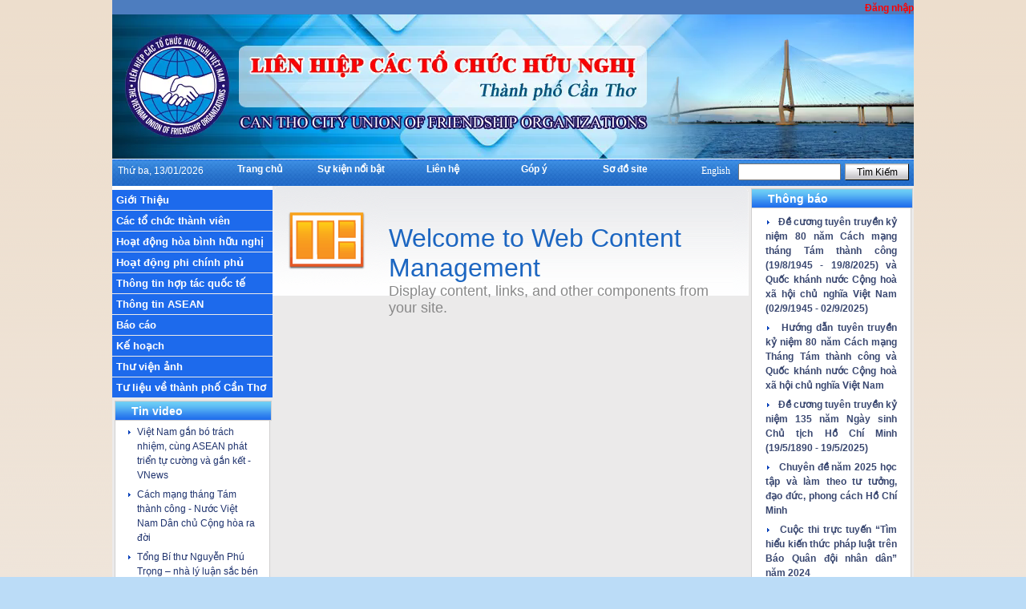

--- FILE ---
content_type: text/html; charset=UTF-8
request_url: http://cantho.gov.vn/wps/portal/lhtchn/Home/NoiDung/!ut/p/b0/04_Sj9CPykssy0xPLMnMz0vMAfGjzOIdg5yCfC2DjU3MPfwtDDxdLAINHX08vTydzPQLsh0VAaFUdn0!/
body_size: 93461
content:
                                                
<!DOCTYPE HTML PUBLIC "-//W3C//DTD HTML 4.01//EN" "http://www.w3.org/TR/html4/strict.dtd">            
<title>Li&#234;n hi&#7879;p c&#225;c t&#7893; ch&#7913;c h&#7919;u ngh&#7883; - TP C&#7847;n Th&#417;</title>                  
  
     
<html>
            

<head>
<title>IBM WebSphere Portal</title>
<link href='/wps/themes/html/LienHiepToChucHuuNghi/images/Portal.ico' rel="shortcut icon">
<!-- pageMetadatatag colorPalette:  -->
<link href='/wps/CacheProxyServlet/colorPalette/default/browserVendor/Search/browserName/Search/browserVersion/unknown/locale/en/forwardurl/wps/themes/html/LienHiepToChucHuuNghi/./styles.jsp' rel="styleSheet" type="text/css" />


<script type="text/javascript" src='/wps/CacheProxyServlet/colorPalette/default/browserVendor/Search/browserName/Search/browserVersion/unknown/locale/en/forwardurl/wps/themes/html/LienHiepToChucHuuNghi/./js.jsp'></script>

<script type="text/javascript" src="/wps/menu/menu_service.js"></script>
<script type="text/javascript" >var menuService_AppletCodebase ="/wps/menu";</script>

<script type="text/javascript" src='about:blank''></script>


<script type="text/javascript">
	var javascriptEventController = new ElementJavascriptEventController(), flyOut = [
		
		{
		url: "",
		icon: "/wps/themes/html/LienHiepToChucHuuNghi/images/toolBar/content.gif",
		activeIcon: "/wps/themes/html/LienHiepToChucHuuNghi/images/toolBar/Active_content.gif",
		hoverIcon: "/wps/themes/html/LienHiepToChucHuuNghi/images/toolBar/EnabledHover_content.gif",
		active:false, 
		altText:"Open Portlet Palette", 
		activeAltText:"Close Palettes"
		}
		,
		{
		url:"",
		icon: "/wps/themes/html/LienHiepToChucHuuNghi/images/toolBar/people.gif",
		activeIcon: "/wps/themes/html/LienHiepToChucHuuNghi/images/toolBar/Active_people.gif",
		hoverIcon: "/wps/themes/html/LienHiepToChucHuuNghi/images/toolBar/EnabledHover_people.gif",
		active:false,
		altText:"Open People Palette",
		activeAltText:"Close Palettes"
		}
		
	];
</script>

<script type="text/javascript">


function showMainMenu_Z6_ARBRM9S347HO80ID8Q1ALIJIB6()
{
	asynchContextMenuOnMouseClickHandler( "menu_Z6_ARBRM9S347HO80ID8Q1ALIJIB6_main", true, '/wps/portal/lhtchn/Home/NoiDung/!ut/p/b0/04_Sj9CPykssy0xPLMnMz0vMAfGjzOIdg5yCfC2DjU3MPfwtDDxdLAINHX08vTydzPQLsh0VAaFUdn0!/', "main-menu-border", "main-menu", "main-menu-item", "main-menu-item-selected", null,'/wps/themes/html/LienHiepToChucHuuNghi/images/banner/launch_loading.gif' );
}

var pageMenuURL = '/wps/portal/lhtchn/Home/NoiDung/!ut/p/b0/04_Sj9CPykssy0xPLMnMz0vMAfGjzOIdg5yCfC2DjU3MPfwtDDxdLAINHX08vTydzPQLsh0VAaFUdn0!/';

function showPageMenu( launcher )
{
	
	
	asynchContextMenuOnMouseClickHandler( 'menu_Z6_ARBRM9S347HO80ID8Q1ALIJIB6',true,pageMenuURL, "main-menu-border", "main-menu", "main-menu-item", "main-menu-item-selected", 'No actions currently available.','/wps/themes/html/LienHiepToChucHuuNghi/images/context_loading.gif' );
}

function accessibleShowPageMenu( evt )
{
	keyCode = -1;
	if ( evt && evt.which )
	{	
		keyCode = evt.which;
	}
	else if ( window.event )
	{
		keyCode = window.event.keyCode
	}	

	if ( keyCode == 13 )
	{
    	
		
		asynchContextMenuOnMouseClickHandler( 'menu_Z6_ARBRM9S347HO80ID8Q1ALIJIB6',true,pageMenuURL, "main-menu-border", "main-menu", "main-menu-item", "main-menu-item-selected", 'No actions currently available.','/wps/themes/html/LienHiepToChucHuuNghi/images/context_loading.gif' );
	}
	else
	{
	 	return true;
	}
}

function showPageAffordance()
{
	if ( asynchContextMenu_menuCurrentlyLoading != null )
		return;	

	
		document.getElementById( 'menu_Z6_ARBRM9S347HO80ID8Q1ALIJIB6' ).style.cursor = 'pointer';
		document.getElementById( 'menu_Z6_ARBRM9S347HO80ID8Q1ALIJIB6_img' ).src="/wps/themes/html/LienHiepToChucHuuNghi/images/topNav/menu_selected.gif";
	
}

function hidePageAffordance()
{
	if ( asynchContextMenu_menuCurrentlyLoading != null )
		return;
	
		document.getElementById( 'menu_Z6_ARBRM9S347HO80ID8Q1ALIJIB6' ).style.cursor = 'default';
		document.getElementById( 'menu_Z6_ARBRM9S347HO80ID8Q1ALIJIB6_img' ).src="/wps/themes/html/LienHiepToChucHuuNghi/images/topNav/menu_selected_disabled.gif";	
	
}
</script>



</head>
<style>
 img
 {
 border:0px;
 }
 .SoGTVT_DangCapNhatNoiDung
 {
  font-size:12px;
  font-family:arial;
  color:black;
 }
 
#banner {
    background: url(/wps/themes/html/LienHiepToChucHuuNghi/Images_CanTho/banner.jpg) repeat-x scroll left top transparent;
    height:166px;
    width:1000px;
	
}
.body 
  {
  background: url(/wps/themes/html/LienHiepToChucHuuNghi/Images_CanTho/body_bg.png) ;
 background-attachment: fixed;
  background-color: #BBDCF7;
  background-position: left top;
  background-repeat: repeat-x;
  color: #161616;
  margin: 0 auto;
  padding: 0;

  }

  #visual-portal-wrapper {
  background: url(/wps/themes/html/LienHiepToChucHuuNghi/Images_CanTho/wrap-bg.png) repeat-y scroll left top transparent;  
  }


  .fptBanner{
  background:url(/wps/themes/html/LienHiepToChucHuuNghi//images/banner/bgHead.gif)  repeat; 
}
.fptMenu{
	background:url(/wps/themes/html/LienHiepToChucHuuNghi//images/banner/menu.jpg)  repeat; 
}
.fptHeaderBlue,.fptHeaderBlue a, .fptHeaderBlue a:hover, .fptHeaderBlue a:visited {
	font-family: Arial, Helvetica, sans-serif;
	font-size: 11px;
	font-weight:bold;
	color:#186BE3;
	text-decoration:none;
	
}
.fptHeaderWhite{
	font-family: Arial, Helvetica, sans-serif;
	font-size: 11px;
	font-weight:bold;
	color:#FFFFFF;
	text-decoration:none;
}
.fptHeaderWhite a,.fptHeaderWhite a:hover, .fptHeaderWhite a:visited  {
	color:#FCFD02;
	text-decoration:none;
}

.fptHeaderYellow,.fptHeaderYellow a, .fptHeaderYellow a:hover, .fptHeaderYellow a:visited {
	font-family: Arial, Helvetica, sans-serif;
	font-size: 11px;
	font-weight:bold;
	color:#FCFD02;
	text-decoration:none;
}
.fptHeaderRed {
	font-family: Arial, Helvetica, sans-serif;
	font-size: 11px;
	font-weight:bold;
	color:#E32320;
}
.fptPortletTitle{
	font-family: Arial, Helvetica, sans-serif;
	font-size:12px;
	font-weight:bold;
	color:#FFFFFF;
	text-decoration:none;
}
.TVHome4PorletHeader{
	background:url(/wps/themes/html/LienHiepToChucHuuNghi//images/skin/portletTitleBarBg.gif)  repeat; 
}
.TVHome4PorletHeaderLeft{
	background:url(/wps/themes/html/LienHiepToChucHuuNghi//images/skin/portletTitleBarBgLeft.gif); 
	background-repeat:no-repeat;
	width:4px;
}
.TVHome4PorletHeaderRight{
	background:url(/wps/themes/html/LienHiepToChucHuuNghi//images/skin/portletTitleBarBgRight.gif)  repeat; 
	background-repeat:no-repeat;	
	width:10px;
}
.TVHome4PorletMenu{
	background:url(/wps/themes/html/LienHiepToChucHuuNghi//images/skin/portletTitleBarBgMenu.gif)  repeat; 
}
.TVHome4PorletMenuRight{
	background:url(/wps/themes/html/LienHiepToChucHuuNghi//images/skin/portletTitleBarBgMenuRight.gif)  ;
  background-repeat:no-repeat;
  width:6px;
  }

  .SGTVT_footer {
  background:url(/wps/themes/html/LienHiepToChucHuuNghi/Images_CanTho/Footer/Footer.jpg) repeat-x scroll left top;
  text-align:center;
  padding-right:20px;
  font-family: Verdana,Arial,Helvetica,sans-serif;
  font-size: x-small;
  color: #FFFFFF;
  height:74px;
  }

  .SGTVT_MenuItem
  {
  color:#3165CE;
  font-weight:bold;
  text-decoration: none;
  font-size:12px;
  }
  A.SGTVT_MenuItem:hover
  {
  color:#990000;
  font-weight:bold;
  text-decoration: none;
  font-size:12px;
  }

  A.SGTVT_DangNhap,A.SGTVT_DangNhap:visited {
  background-color: #3165CE;
  color:white;
  font-family: Verdana,Arial,Helvetica,sans-serif;
  font-size: x-small;
  text-decoration: none;
  }

  .SGTVT_SkinTitle
  {
  font-family:Verdana, Arial, Helvetica, sans-serif;
  font-weight:bold;
  font-size:x-small;
  color:#ffffff;
  }




  .pmenu-active {

  WIDTH: 108px;
  PADDING-RIGHT: 0px;
  BACKGROUND: url(/wps/themes/html/LienHiepToChucHuuNghi/images/Menu/bg02.gif) #f5f5f6 repeat-x;
  HEIGHT: 33px;
  COLOR: white;
  float:left;
  text-align:center;
  font-size:12px;
  font-family:arial,tahoma;
  font-weight:bold;
  } 
  .pmenu-activeleft {
  MARGIN: 0px 0px 0px 0px;
  WIDTH: 3px;
  BACKGROUND: url(/wps/themes/html/LienHiepToChucHuuNghi/images/Menu/bg02.gif) #f4f5f6 no-repeat 0px 0px;
  HEIGHT: 33px;
  float:left;
  }
  .pmenu-activeright {
  WIDTH: 3px;
  BACKGROUND: url(/wps/themes/html/LienHiepToChucHuuNghi/images/Menu/bg02.gif) #f4f5f6 no-repeat 0px 0px;
  HEIGHT: 33px;
  float:left;
  }

  .pmenu-normal {
  PADDING-BOTTOM: 0px;
  PADDING-LEFT: 0px;
  WIDTH: 108px;
  PADDING-RIGHT: 0px;
  HEIGHT: 15px;
  CURSOR: pointer;
  float:left;
  text-align:center;
  font-size:12px;
  font-family:arial,tahoma;
  color:white;
  font-weight:bold;
  }
  .pmenu-normalleft {
  WIDTH: 3px;
  HEIGHT: 25px;
  FONT-SIZE: 1px;
  float:left;
  }
  .pmenu-normalright {
  WIDTH: 3px;
  HEIGHT: 25px;
  FONT-SIZE: 1px;
  float:left;
  }

  .MenuText
  {
  height:33px;
  width:100%;
  padding-top:5px;
  }
  .Menu_Separator {
  background-image: url(/wps/themes/html/LienHiepToChucHuuNghi/images/Menu/menu_separator_bg.gif);
  background-repeat: no-repeat;
  border: 0 solid red;
  float: left;
  height: 43px;
  width: 1px;
  }
  .nav
  {
  background: url(/wps/themes/html/LienHiepToChucHuuNghi/images/Menu/menu_1.gif) repeat-x scroll left top transparent;
  height:33px;
  clear: both;
  text-align: center;
  color:#ffffff;
    border-top:solid 1px white;

  }

  .Menu_Separator {
 
  }

  .menulink, .menulink:hover,.menulink:visited, .menulink:active {
  letter-spacing: 1px;
  color:white;
  text-decoration: none;
  font-family: arial,Tahoma,Verdana,Helvetica,Arial,sans-serif;
  font-size:12px;
  }
  .CanTho_MenuModule
  {
  float:left;
  padding-left:16px;
  padding-right:16px;
  padding-top:10px
  color:white;
  }

  div.nav ul { 
  line-height: 15px;
  list-style-type: none;
  padding:0;
  margin:0;
  }
  div.nav li {
  display: inline;
  list-style-type: none;
  }
  td#leftmenu
  {
  background:#fff url(about:blank)  repeat-x;
  }
  td#center
  {
  background:#fff url(about:blank)  repeat-x;
  }
  td#right
  {
  background:#fff url(about:blank)  repeat-x;
  }
  div.fNav ul {
  line-height: 1px;
  list-style-type: none;
  }
  div.fNav li {
  display: inline;
  list-style-type: none;
  }
  #Login
  {
  float:right;

  }
  #Login a
  {
  color: red;
  font-weight: bold;
  text-decoration: none;
  font-family: Tahoma,Verdana,Helvetica,Arial,sans-serif;
  font-size:12px;
  }

  #Login a:hover {
  text-decoration: underline;
  font-family: Tahoma,Verdana,Helvetica,Arial,sans-serif;
  font-size:12px;
  }
  .PML_Button
{
	background-image: url(/wps/themes/html/LienHiepToChucHuuNghi/images/Total/button_bg.jpg); 
	background-repeat: repeat-x; 
	BORDER-RIGHT: #000000 1px solid; 	
	BACKGROUND-POSITION: center ; 
	BORDER-TOP: #a8a8a8 1px solid; 
	FONT-WEIGHT: normal; 
	FONT-SIZE: 12px;  
	TEXT-TRANSFORM:capitalize;
	BORDER-LEFT: #9a9a9a 1px solid; 
	COLOR: #000000; 
	BORDER-BOTTOM: #000000 1px solid; 
	font-family: Arial, sans-serif;  
	HEIGHT: 21px; 
	text-align: center;
	vertical-align:midle;	
}
</style><script type="text/javascript">
//v1.7
// Flash Player Version Detection
// Detect Client Browser type
// Copyright 2005-2007 Adobe Systems Incorporated.  All rights reserved.
var isIE  = (navigator.appVersion.indexOf("MSIE") != -1) ? true : false;
var isWin = (navigator.appVersion.toLowerCase().indexOf("win") != -1) ? true : false;
var isOpera = (navigator.userAgent.indexOf("Opera") != -1) ? true : false;

function ControlVersion()
{
	var version;
	var axo;
	var e;

	// NOTE : new ActiveXObject(strFoo) throws an exception if strFoo isn't in the registry

	try {
		// version will be set for 7.X or greater players
		axo = new ActiveXObject("ShockwaveFlash.ShockwaveFlash.7");
		version = axo.GetVariable("$version");
	} catch (e) {
	}

	if (!version)
	{
		try {
			// version will be set for 6.X players only
			axo = new ActiveXObject("ShockwaveFlash.ShockwaveFlash.6");
			
			// installed player is some revision of 6.0
			// GetVariable("$version") crashes for versions 6.0.22 through 6.0.29,
			// so we have to be careful. 
			
			// default to the first public version
			version = "WIN 6,0,21,0";

			// throws if AllowScripAccess does not exist (introduced in 6.0r47)		
			axo.AllowScriptAccess = "always";

			// safe to call for 6.0r47 or greater
			version = axo.GetVariable("$version");

		} catch (e) {
		}
	}

	if (!version)
	{
		try {
			// version will be set for 4.X or 5.X player
			axo = new ActiveXObject("ShockwaveFlash.ShockwaveFlash.3");
			version = axo.GetVariable("$version");
		} catch (e) {
		}
	}

	if (!version)
	{
		try {
			// version will be set for 3.X player
			axo = new ActiveXObject("ShockwaveFlash.ShockwaveFlash.3");
			version = "WIN 3,0,18,0";
		} catch (e) {
		}
	}

	if (!version)
	{
		try {
			// version will be set for 2.X player
			axo = new ActiveXObject("ShockwaveFlash.ShockwaveFlash");
			version = "WIN 2,0,0,11";
		} catch (e) {
			version = -1;
		}
	}
	
	return version;
}

// JavaScript helper required to detect Flash Player PlugIn version information
function GetSwfVer(){
	// NS/Opera version >= 3 check for Flash plugin in plugin array
	var flashVer = -1;
	
	if (navigator.plugins != null && navigator.plugins.length > 0) {
		if (navigator.plugins["Shockwave Flash 2.0"] || navigator.plugins["Shockwave Flash"]) {
			var swVer2 = navigator.plugins["Shockwave Flash 2.0"] ? " 2.0" : "";
			var flashDescription = navigator.plugins["Shockwave Flash" + swVer2].description;
			var descArray = flashDescription.split(" ");
			var tempArrayMajor = descArray[2].split(".");			
			var versionMajor = tempArrayMajor[0];
			var versionMinor = tempArrayMajor[1];
			var versionRevision = descArray[3];
			if (versionRevision == "") {
				versionRevision = descArray[4];
			}
			if (versionRevision[0] == "d") {
				versionRevision = versionRevision.substring(1);
			} else if (versionRevision[0] == "r") {
				versionRevision = versionRevision.substring(1);
				if (versionRevision.indexOf("d") > 0) {
					versionRevision = versionRevision.substring(0, versionRevision.indexOf("d"));
				}
			}
			var flashVer = versionMajor + "." + versionMinor + "." + versionRevision;
		}
	}
	// MSN/WebTV 2.6 supports Flash 4
	else if (navigator.userAgent.toLowerCase().indexOf("webtv/2.6") != -1) flashVer = 4;
	// WebTV 2.5 supports Flash 3
	else if (navigator.userAgent.toLowerCase().indexOf("webtv/2.5") != -1) flashVer = 3;
	// older WebTV supports Flash 2
	else if (navigator.userAgent.toLowerCase().indexOf("webtv") != -1) flashVer = 2;
	else if ( isIE && isWin && !isOpera ) {
		flashVer = ControlVersion();
	}	
	return flashVer;
}

// When called with reqMajorVer, reqMinorVer, reqRevision returns true if that version or greater is available
function DetectFlashVer(reqMajorVer, reqMinorVer, reqRevision)
{
	versionStr = GetSwfVer();
	if (versionStr == -1 ) {
		return false;
	} else if (versionStr != 0) {
		if(isIE && isWin && !isOpera) {
			// Given "WIN 2,0,0,11"
			tempArray         = versionStr.split(" "); 	// ["WIN", "2,0,0,11"]
			tempString        = tempArray[1];			// "2,0,0,11"
			versionArray      = tempString.split(",");	// ['2', '0', '0', '11']
		} else {
			versionArray      = versionStr.split(".");
		}
		var versionMajor      = versionArray[0];
		var versionMinor      = versionArray[1];
		var versionRevision   = versionArray[2];

        	// is the major.revision >= requested major.revision AND the minor version >= requested minor
		if (versionMajor > parseFloat(reqMajorVer)) {
			return true;
		} else if (versionMajor == parseFloat(reqMajorVer)) {
			if (versionMinor > parseFloat(reqMinorVer))
				return true;
			else if (versionMinor == parseFloat(reqMinorVer)) {
				if (versionRevision >= parseFloat(reqRevision))
					return true;
			}
		}
		return false;
	}
}

function AC_AddExtension(src, ext)
{
  if (src.indexOf('?') != -1)
    return src.replace(/\?/, ext+'?'); 
  else
    return src + ext;
}

function AC_Generateobj(objAttrs, params, embedAttrs) 
{ 
  var str = '';
  if (isIE && isWin && !isOpera)
  {
    str += '<object ';
    for (var i in objAttrs)
    {
      str += i + '="' + objAttrs[i] + '" ';
    }
    str += '>';
    for (var i in params)
    {
      str += '<param name="' + i + '" value="' + params[i] + '" /> ';
    }
    str += '</object>';
  }
  else
  {
    str += '<embed ';
    for (var i in embedAttrs)
    {
      str += i + '="' + embedAttrs[i] + '" ';
    }
    str += '> </embed>';
  }

  document.write(str);
}

function AC_FL_RunContent(){	
  var ret = 
    AC_GetArgs
    (  arguments, ".swf", "movie", "clsid:d27cdb6e-ae6d-11cf-96b8-444553540000"
     , "application/x-shockwave-flash"
    );
  AC_Generateobj(ret.objAttrs, ret.params, ret.embedAttrs);
}

function AC_SW_RunContent(){
	
  var ret = 
    AC_GetArgs
    (  arguments, ".dcr", "src", "clsid:166B1BCA-3F9C-11CF-8075-444553540000"
     , null
    );
  AC_Generateobj(ret.objAttrs, ret.params, ret.embedAttrs);
}

function AC_GetArgs(args, ext, srcParamName, classid, mimeType){
  var ret = new Object();
  ret.embedAttrs = new Object();
  ret.params = new Object();
  ret.objAttrs = new Object();
  for (var i=0; i < args.length; i=i+2){
    var currArg = args[i].toLowerCase();    

    switch (currArg){	
      case "classid":
        break;
      case "pluginspage":
        ret.embedAttrs[args[i]] = args[i+1];
        break;
      case "src":
      case "movie":	
        args[i+1] = AC_AddExtension(args[i+1], ext);
        ret.embedAttrs["src"] = args[i+1];
        ret.params[srcParamName] = args[i+1];
        break;
      case "onafterupdate":
      case "onbeforeupdate":
      case "onblur":
      case "oncellchange":
      case "onclick":
      case "ondblClick":
      case "ondrag":
      case "ondragend":
      case "ondragenter":
      case "ondragleave":
      case "ondragover":
      case "ondrop":
      case "onfinish":
      case "onfocus":
      case "onhelp":
      case "onmousedown":
      case "onmouseup":
      case "onmouseover":
      case "onmousemove":
      case "onmouseout":
      case "onkeypress":
      case "onkeydown":
      case "onkeyup":
      case "onload":
      case "onlosecapture":
      case "onpropertychange":
      case "onreadystatechange":
      case "onrowsdelete":
      case "onrowenter":
      case "onrowexit":
      case "onrowsinserted":
      case "onstart":
      case "onscroll":
      case "onbeforeeditfocus":
      case "onactivate":
      case "onbeforedeactivate":
      case "ondeactivate":
      case "type":
      case "codebase":
      case "id":
        ret.objAttrs[args[i]] = args[i+1];
        break;
      case "width":
      case "height":
      case "align":
      case "vspace": 
      case "hspace":
      case "class":
      case "title":
      case "accesskey":
      case "name":
      case "tabindex":
        ret.embedAttrs[args[i]] = ret.objAttrs[args[i]] = args[i+1];
        break;
      default:
        ret.embedAttrs[args[i]] = ret.params[args[i]] = args[i+1];
    }
  }
  ret.objAttrs["classid"] = classid;
  if (mimeType) ret.embedAttrs["type"] = mimeType;
  return ret;
}
</script> <script type="text/javascript">
function showDialog_image(url, width, height)
{
	//return showWindow(url, false, false, false, false, false, false, true, true, width, height, 0, 0);
	return showWindow(url, false, false, true, false, false, false, true, true, width, height, 0, 0);
}

function showWindow(url, isStatus, isResizeable, isScrollbars, isToolbar, isLocation, isFullscreen, isTitlebar, isCentered, width, height, top, left)
{
	if (isCentered)
	{
		top = (screen.height - height) / 2;
		left = (screen.width - width) / 2;
	}

	open(url, '_blank', 'status=' + (isStatus ? 'yes' : 'no') + ','
	+ 'resizable=' + (isResizeable ? 'yes' : 'no') + ','
	+ 'scrollbars=' + (isScrollbars ? 'yes' : 'no') + ','
	+ 'toolbar=' + (isToolbar ? 'yes' : 'no') + ','
	+ 'location=' + (isLocation ? 'yes' : 'no') + ','
	+ 'fullscreen=' + (isFullscreen ? 'yes' : 'no') + ','
	+ 'titlebar=' + (isTitlebar ? 'yes' : 'no') + ','
	+ 'height=' + height + ',' + 'width=' + width + ','
	+ 'top=' + top + ',' + 'left=' + left);
}
function openpop(obj)
{
	showDialog_image('/wps/themes/html/PortalSawaco/Utilities/imgpop.htm?'+obj.src, screen.width, screen.height);
}
function openpopurl(strurl)
{
	showDialog_image('/wps/themes/html/PortalSawaco/Utilities/imgpop.htm?'+strurl, screen.width, screen.height);
}
</script> <script type="text/javascript">
var enableCache = true;
var jsCache = new Array();
var dynamicContent_ajaxObjects = new Array();
// Ajax Show Content
function ajax_showContent(divId,ajaxIndex,url)
{
	document.getElementById(divId).innerHTML = dynamicContent_ajaxObjects[ajaxIndex].response;
	
	if(enableCache)
	{
		jsCache[url] = 	dynamicContent_ajaxObjects[ajaxIndex].response;
	}
	
	dynamicContent_ajaxObjects[ajaxIndex] = false;
}

// Ajax Load Content
function ajax_loadContent(divId,url)
{
	if(document.getElementById(divId))
	{
		
	

	// Get Content From Cache
	if(enableCache && jsCache[url])
	{
		document.getElementById(divId).innerHTML = jsCache[url];
		return;
	}
	
	// Recieve content from Server	
	document.getElementById(divId).innerHTML = '<div style="margin-left:90px; margin-top:10px;vertical-align:top" ><img src="Images/ajax-loader.gif" style="border:0px; width:30px; height:30px;" /><span style="font-family:Arial, Sans-Serif; color:#C2D8E7; font-size:13px;vertical-align:top;line-height:28px">Loading...</span></div>';
	
	// Add new Ajax Object
	var ajaxIndex = dynamicContent_ajaxObjects.length;
	dynamicContent_ajaxObjects[ajaxIndex] = new sack();
	
	if(url.indexOf('?') >= 0)
	{
		dynamicContent_ajaxObjects[ajaxIndex].method='GET';
		
		var string = url.substring(url.indexOf('?'));
		url = url.replace(string,'');
		string = string.replace('?','');
		var items = string.split(/&/g);
		
		for(var no=0; no<items.length; no++)
		{
			var tokens = items[no].split('=');
			
			if(tokens.length==2)
			{
				dynamicContent_ajaxObjects[ajaxIndex].setVar(tokens[0],tokens[1]);
			}	
		}	
		
		url = url.replace(string,'');
	}
	
	// Specifying which file to get
	dynamicContent_ajaxObjects[ajaxIndex].requestFile = url;	
	
	// Specify function that will be executed after file has been found
	dynamicContent_ajaxObjects[ajaxIndex].onCompletion = function()
	{ 
		ajax_showContent(divId,ajaxIndex,url); 
	};	
	
	// Execute AJAX function
	dynamicContent_ajaxObjects[ajaxIndex].runAJAX();
	}
}
</script> <script type="text/javascript">
function sack(file)
{
	this.AjaxFailedAlert = "Trình duy?t c?a b?n không h? tr? Load Ajax. B?n nên ch?n m?t trình duy?t khác d? s? d?ng du?c t?t c? ch?c nang c?a h? th?ng.\n";
	this.requestFile = file;
	this.method = "POST";
	this.URLString = "";
	this.encodeURIString = true;
	this.execute = false;

	this.onLoading = function() { };
	this.onLoaded = function() { };
	this.onInteractive = function() { };
	this.onCompletion = function() { };

	this.createAJAX = function() 
	{
		try 
		{
			this.xmlhttp = new ActiveXObject("Msxml2.XMLHTTP");
		} 
		catch (e) 
		{
			try 
			{
				this.xmlhttp = new ActiveXObject("Microsoft.XMLHTTP");
			} 
			catch (err) 
			{
				this.xmlhttp = null;
			}
		}
		
		if(!this.xmlhttp && typeof XMLHttpRequest != "undefined")
			this.xmlhttp = new XMLHttpRequest();
			
		if (!this.xmlhttp)
		{
			this.failed = true; 
		}
	};
	
	this.setVar = function(name, value)
	{
		if (this.URLString.length < 3){
			this.URLString = name + "=" + value;
		} else {
			this.URLString += "&" + name + "=" + value;
		}
	}
	
	this.encVar = function(name, value)
	{
		var varString = encodeURIComponent(name) + "=" + encodeURIComponent(value);
		return varString;
	}
	
	this.encodeURLString = function(string)
	{
		varArray = string.split('&');
		for (i = 0; i < varArray.length; i++)
		{
			urlVars = varArray[i].split('=');
			
			if (urlVars[0].indexOf('amp;') != -1)
			{
				urlVars[0] = urlVars[0].substring(4);
			}
			
			varArray[i] = this.encVar(urlVars[0],urlVars[1]);
		}
		return varArray.join('&');
	}
	
	this.runResponse = function()
	{
		eval(this.response);
	}
	
	this.runAJAX = function(urlstring)
	{
		this.responseStatus = new Array(2);
		
		if(this.failed && this.AjaxFailedAlert)
		{ 
			alert(this.AjaxFailedAlert); 
		} 
		else 
		{
			if (urlstring)
			{ 
				if (this.URLString.length)
				{
					this.URLString = this.URLString + "&" + urlstring; 
				} 
				else 
				{
					this.URLString = urlstring; 
				}
			}
			
			if (this.encodeURIString)
			{
				var timeval = new Date().getTime(); 
				this.URLString = this.encodeURLString(this.URLString);
				this.setVar("rndval", timeval);
			}
			
			if (this.element) 
			{ 
				this.elementObj = document.getElementById(this.element); 
			}
			
			if (this.xmlhttp)
			{
				var self = this;
				if (this.method == "GET") 
				{
					var totalurlstring = this.requestFile + "?" + this.URLString;
					this.xmlhttp.open(this.method, totalurlstring, true);
				} 
				else 
				{
					this.xmlhttp.open(this.method, this.requestFile, true);
				}
				
				if (this.method == "POST")
				{
  					try 
  					{
						this.xmlhttp.setRequestHeader('Content-Type','application/x-www-form-urlencoded')  
					} 
					catch (e) {}
				}

				this.xmlhttp.send(this.URLString);
				
				this.xmlhttp.onreadystatechange = function() 
				{
					switch (self.xmlhttp.readyState)
					{
						case 1:							
							self.onLoading();							
							break;							
						case 2:							
							self.onLoaded();
							break;							
						case 3:							
							self.onInteractive();
							break;							
						case 4:							
							self.response = self.xmlhttp.responseText;
							self.responseXML = self.xmlhttp.responseXML;
							self.responseStatus[0] = self.xmlhttp.status;
							self.responseStatus[1] = self.xmlhttp.statusText;
							self.onCompletion();
							
							if(self.execute)
							{ 
								self.runResponse(); 
							}
							
							if (self.elementObj) 
							{
								var elemNodeName = self.elementObj.nodeName;
								elemNodeName.toLowerCase();
								
								if (elemNodeName == "input" || elemNodeName == "select" || elemNodeName == "option" || elemNodeName == "textarea")
								{
									self.elementObj.value = self.response;
								} 
								else 
								{
									self.elementObj.innerHTML = self.response;
								}
							}
							
							self.URLString = "";
							break;
						}
				};
			}
		}
	};	
	this.createAJAX();}
</script> <script type="text/javascript">
var offsetxpoint = -60; //Customize x offset of tooltip
var offsetypoint = 20; //Customize y offset of tooltip
var ie = document.all;
var ns6 = document.getElementById && !document.all;
var enabletip = false;
var tipobj;
function ietruebody()
{
	return (document.compatMode && document.compatMode != "BackCompat")? document.documentElement : document.body;
}
// Ajax Show Tooltip
function VietAd_ShowTooltip(externalFile)
{	
	if((document.readyState == "complete") || (!ie))
	{
		if(!document.getElementById('VietAdTooltip'))
		{
			try
			{		
				/* Create tooltip content div */
				tipobj = document.createElement('DIV'); 
				tipobj.className = 'VietAdTooltip';
				tipobj.id = 'VietAdTooltip';		
				tipobj.style.display='block';
				tipobj.style.position = 'absolute';
				document.body.appendChild(tipobj);
			}
			catch(e)
			{	
				return;		
			}
		}		
		
		ajax_loadContent('VietAdTooltip',externalFile);	
		
		enabletip = true;
	}
}

// Positioning Tooltip
function VietAd_PositionTooltip(e)
{
	if (enabletip)
	{
		var curX = (ns6) ? e.pageX : event.clientX+ietruebody().scrollLeft;
		var curY = (ns6) ? e.pageY : event.clientY+ietruebody().scrollTop;
		
		//Find out how close the mouse is to the corner of the window
		var rightedge  = ie&&!window.opera ? ietruebody().clientWidth-event.clientX-offsetxpoint : window.innerWidth-e.clientX-offsetxpoint-20;
		var bottomedge = ie&&!window.opera ? ietruebody().clientHeight-event.clientY-offsetypoint : window.innerHeight-e.clientY-offsetypoint-20;

		var leftedge = (offsetxpoint<0) ? offsetxpoint*(-1) : -1000;

		//if the horizontal distance isn't enough to accomodate the width of the context menu
		if (rightedge < tipobj.offsetWidth)
		{
			//move the horizontal position of the menu to the left by it's width
			tipobj.style.left = ie ? ietruebody().scrollLeft + event.clientX-tipobj.offsetWidth + "px" : window.pageXOffset + e.clientX - tipobj.offsetWidth + "px";
		}
		else if (curX < leftedge)
		{
			tipobj.style.left = "5px";
		}
		else
		{
			//position the horizontal position of the menu where the mouse is positioned
			tipobj.style.left = curX + offsetxpoint + "px";
		}

		//same concept with the vertical position
		if (bottomedge < tipobj.offsetHeight)
		{
			tipobj.style.top = ie ? ietruebody().scrollTop + event.clientY-tipobj.offsetHeight - offsetypoint + "px" : window.pageYOffset + e.clientY - tipobj.offsetHeight - offsetypoint + "px";
		}
		else
		{
			tipobj.style.top = curY + offsetypoint + "px";
		}
			
		tipobj.style.visibility = "visible";
	}
}

// Hide Tooltip
function VietAd_HideTooltip()
{
	if ((ns6||ie) && (tipobj))
	{
		enabletip = false;
		
		tipobj.style.visibility = "hidden";
		tipobj.style.left = "-1000px";
		tipobj.style.backgroundColor = '';
		tipobj.style.width = '';
	}
}
document.onmousemove = VietAd_PositionTooltip;
</script>  

      
<head>              
     <!-- Begin EMC Tracking Code -->
    <script type="text/javascript">
        var _govaq = window._govaq || [];
    _govaq.push(['trackPageView']);
    _govaq.push(['enableLinkTracking']);
    (function () {
        _govaq.push(['setTrackerUrl', 'https://f-emc.ngsp.gov.vn/tracking']);
        _govaq.push(['setSiteId', '54']);
        var d = document,
            g = d.createElement('script'),
            s = d.getElementsByTagName('script')[0];
        g.type = 'text/javascript';
        g.async = true;
        g.defer = true;
        g.src = 'https://f-emc.ngsp.gov.vn/embed/gov-tracking.min.js';
        s.parentNode.insertBefore(g, s);
    })();
    </script>
<!-- End EMC Tracking Code -->
</head>       
  

<body class="body"  onload="if (javascriptEventController) { javascriptEventController.enableAll(); }">   
   
	<input id="LoginID" type=hidden value="N"/> 
<!-- ThuyLX Add START --> 
<input id="txtRemoteIP" type="hidden" value="3.134.77.23"/>
<!-- ThuyLX Add END --> 
<table border="0" cellpadding="0" cellspacing="0" width="1000px" align="center" style="background-color:#ebeaea;">		  
<div id="FLYParent">       
	<!-- banner top -->  
	<div class="themeHeader">     
		<meta http-equiv="Content-Type" content="text/html; charset=utf-8">		

<tr style="vertical-align:top;">
<td style="height:156px;width:1000px;background-color:#4d7dbf;">	
  	<div id="Login">
	
    <a href="/wps/myportal/lhtchn">&#272;&#259;ng nh&#7853;p</a>
	</div>
<!-- <embed width="1000px" height="180px" type="application/x-shockwave-flash" pluginspage="http://www.macromedia.com/go/getflashplayer" quality="high" 
src="/wps/themes/html/LienHiepToChucHuuNghi/images/LHTCHN.png">
</embed> -->
<img width="1000px" height="180px" quality="high" src="/wps/themes/html/LienHiepToChucHuuNghi/images/LHTCHN.png" border="0" align="absmiddle"/>

</td>
</tr>
       		
	</div>	
	<!-- /banner top --><meta http-equiv="Content-Type" content="text/html; charset=utf-8">
  <script type="text/javascript" language="javascript">
    var menu = function() {
    var t = 1, z = 1, s = 1, a;
    function dd(n) { this.n = n; this.h = []; this.c = [] }
    dd.prototype.init = function(p, c) {
    a = c; var w = document.getElementById(p), s = w.getElementsByTagName('ul'), l = s.length, i = 0;
    for (i; i < l; i++) {
                 var h = s[i].parentNode; this.h[i] = h; this.c[i] = s[i];
                 h.onmouseover = new Function(this.n + '.st(' + i + ',true)');
                 h.onmouseout = new Function(this.n + '.st(' + i + ')');
             }
         }
         dd.prototype.st = function(x, f) {
            
             var c = this.c[x], h = this.h[x], p = h.getElementsByTagName('a')[0];
             clearInterval(c.t); c.style.overflow = 'hidden';
             if (f) {
                 p.className += ' ' + a;
                 if (!c.mh) { c.style.display = 'block'; c.style.height = ''; c.mh = c.offsetHeight; c.style.height = 0 }
                 if (c.mh == c.offsetHeight) { c.style.overflow = 'visible' }
                 else { c.style.zIndex = z; z++; c.t = setInterval(function() { sl(c, 1); }, t) }
             } else { p.className = p.className.replace(a, ''); c.t = setInterval(function() { sl(c, -1) }, t) }
         }
         function sl(c, f) {             
             var h = c.offsetHeight + 20;
             if ((h <= 0 && f != 1) || (h >= c.mh && f == 1)) {
    if (f == 1) { c.style.filter = ''; c.style.opacity = 1; c.style.overflow = 'visible' }
    clearInterval(c.t); return
    }
    var d = (f == 1) ? Math.ceil((c.mh - h) / s) : Math.ceil(h / s), o = h / c.mh;
    c.style.opacity = 1; c.style.filter = 'alpha(opacity=' + (o * 100) + ')';
    c.style.height = h + (d * f) + 'px'
    }
    return { dd: dd }
    } ();



    var activeid;

    function gmobj(o) {
    if (document.getElementById) { m = document.getElementById(o); }
    else if (document.all) { m = document.all[o]; }
    else if (document.layers) { m = document[o]; }
    return m;
    }

    function activeMenu(i) {

    if (i >= 0 && !isNaN(i)) {

    if (i != activeid && activeid != -1) {

    deactiveMenu(activeid);

    activeid = i;

    }

    gmobj('mn' + i).className = 'pmenu-active';

    gmobj('mn' + i + '_l').className = 'pmenu-activeleft';

    gmobj('mn' + i + '_r').className = 'pmenu-activeright';

    }

    }



    function deactiveMenu(i) {

    if (i >= 0 && !isNaN(i)) {

    gmobj('mn' + i).className = 'pmenu-normal fl';

    gmobj('mn' + i + '_l').className = 'pmenu-normalleft';

    gmobj('mn' + i + '_r').className = 'pmenu-normalright';

    }

    }


    function goTo(i) {

    document.location.href = i;

    }
	function openLink(url,pagename,sitepath)
{
if (pagename != "")
   document.location= "?1dmy&page=" + pagename + "&urile=wcm%3apath%3a" + sitepath;
else
   document.location=url;
}
function timkiem(PageAddress)
	{
			Mitem = document.getElementById('searchvalue');
			if (Mitem.value !="")
				document.location.href = PageAddress + '?searchvalue=' + encodeURI(Mitem.value);
			else
				alert("Nhap gia tri tim kiem!");
	}
  </script>
 
<tr>
	<td >
    <div class="nav" id="ctl00_MainMenu" style="position:relative;">
      <ul id="menu"  style=" margin-left:0;width:100%;text-align:justify; height:20px; z-index:100;background-color: Transparent; list-style: none outside none; margin: 0; padding: 0;">	  
       <div style="margin-left:auto; margin-right:auto; width:100%; border:solid 0px white; float:left; vertical-align:middle; z-index:100;list-style: none outside none;">

	     <div style="color:white; font-family:arial,tahoma; font-size:12px; float:left; width:120px; 
         padding-left:7px; padding-top:7px;">
          <script language="JavaScript">
            var Thu=new Array(" Ch&#7911; nh&#7853;t, "," Th&#7913; hai, "," Th&#7913; ba, "," Th&#7913; t&#432;, "," Th&#7913; n&#259;m, "," Th&#7913; s&#225;u, "," Th&#7913; b&#7843;y, ");
            var Thang=new Array("01","02","03","04","05","06","07","08","09","10","11","12");
            var today=new Date();
            var Year=today.getYear();
            if ((navigator.appName == "Microsoft Internet Explorer") && (Year < 2000))
						            Year="19" + Year;
						            if (navigator.appName == "Netscape")
						            Year=1900 + Year;
						            document.write( Thu[today.getDay()] + '' + today.getDate() + '/' + Thang[today.getMonth()] + '/'+ Year )
          </script>
        </div>
	   
          <div style="width:auto; float:left; color:#FFFFFF; margin-left:auto; margin-right:auto;">
            <li style="margin-left:0; margin-right:0; ">

              <div onmouseover="activeMenu(4);" onmouseout="deactiveMenu(4)"
                onclick="goTo('/wps/portal/lhtchn/')"
                style="float:left;CURSOR: pointer;">
                <div id="mn4_l" class="pmenu-normalleft">
                </div>
                <div id="mn4" class="pmenu-normal">
                  <div class="MenuText">
                    Trang ch&#7911;
                  </div>
                </div>
                <div id="mn4_r" class="pmenu-normalright">
                </div>
              </div>
              
            </li>
          </div>

          <div style="width:auto; float:left; color:#FFFFFF; margin-left:auto; margin-right:auto;">
            <li style="margin-left:0; margin-right:0; ">

              <div onmouseover="activeMenu(0);" onmouseout="deactiveMenu(0)"
                   onclick="goTo('/wps/portal/lhtchn/sukiennoibat')"
                   style="float:left;CURSOR: pointer;">
                <div id="mn0_l" class="pmenu-normalleft">
                </div>
                <div id="mn0" class="pmenu-normal">
                  <div class="MenuText">
                   S&#7921; ki&#7879;n n&#7893;i b&#7853;t
                  </div>
                </div>
                <div id="mn0_r" class="pmenu-normalright">
                </div>
              </div>
             
              <ul style="margin-top: 25px; margin-left:0px; overflow: hidden; display: block; height: 0px; opacity: 1;position: absolute; z-index:1; left:200px; width:600px;">
                <li class="CanTho_SubMenu_li" style=" width:500px;">
                  <!--<div class="CanTho_SubMenu_Div"">
                        <a class="SubMenuLink"  href="?1dmy&page=MucLucTin&urile=wcm%3apath%3a/NinhKieu/Sub_Site/TinTucSuKien/NK_Su+kien+noi+bat/">H&#432;&#7901;ng d&#7851;n th&#7911; t&#7909;c</a>
                        <span style="font-size:9px; color:#03294d;">&nbsp;|&nbsp;</span>
                      </div>
                      <div class="CanTho_SubMenu_Div">
                        <a class="SubMenuLink" href="?1dmy&current=true&urile=wcm%3apath%3a/NinhKieu/Sub_Site/TinTucSuKien/NK_Tin+hoat+dong+cua+Quan/">Ch&#237;nh s&#225;ch ph&#225;p lu&#7853;t</a>
                        <span style="font-size:9px; color:#03294d;">|&nbsp;</span>
                      </div>
                      <div class="CanTho_SubMenu_Div">
                        <a class="SubMenuLink" href="?1dmy&current=true&urile=wcm%3apath%3a/NinhKieu/Sub_Site/TinTucSuKien/NK_Tin+hoat+dong+cua+Quan/">Th&#244;ng tin vi&#7879;c l&#224;m</a>
                        <span style="font-size:9px; color:#03294d;">|&nbsp;</span>
                      </div>
                      <div class="CanTho_SubMenu_Div">
                        <a class="SubMenuLink" href="?1dmy&current=true&urile=wcm%3apath%3a/NinhKieu/Sub_Site/TinTucSuKien/NK_Tin+hoat+dong+cua+Quan/">Tin t&#7913;c v&#224; s&#7921; ki&#7879;n</a>
                      </div>-->
                </li>
              </ul>

            </li>
          </div>

          <div style="width:auto; float:left; color:#FFFFFF; margin-left:auto; margin-right:auto;">
            <li style="margin-left:0; margin-right:0; ">

              <div onmouseover="activeMenu(1);" onmouseout="deactiveMenu(1)"
                  onclick="goTo('/wps/portal/lhtchn/lienhe')"
                  style="float:left;CURSOR: pointer;">
                <div id="mn1_l" class="pmenu-normalleft">
                </div>
                <div id="mn1" class="pmenu-normal">
                  <div class="MenuText">
                    Li&#234;n h&#7879;
                  </div>
                </div>
                <div id="mn1_r" class="pmenu-normalright">
                </div>
              </div>
            
              <ul style="margin-top: 25px; margin-left:0px; overflow: hidden; display: block; height: 0px; opacity: 1;position: absolute; z-index:1; left:200px; width:600px;">
                <li class="CanTho_SubMenu_li" style=" width:500px;">
                  <!--<div class="CanTho_SubMenu_Div"">
                        <a class="SubMenuLink"  href="?1dmy&page=MucLucTin&urile=wcm%3apath%3a/NinhKieu/Sub_Site/TinTucSuKien/NK_Su+kien+noi+bat/">C&#417; h&#7897;i kinh doanh</a>
                        <span style="font-size:9px; color:#03294d;">&nbsp;|&nbsp;</span>
                      </div>
                      <div class="CanTho_SubMenu_Div">
                        <a class="SubMenuLink" href="?1dmy&current=true&urile=wcm%3apath%3a/NinhKieu/Sub_Site/TinTucSuKien/NK_Tin+hoat+dong+cua+Quan/">H&#432;&#7899;ng d&#7851;n th&#224;nh l&#7853;p DN</a>
                        <span style="font-size:9px; color:#03294d;">|&nbsp;</span>
                      </div>
                      <div class="CanTho_SubMenu_Div">
                        <a class="SubMenuLink" href="?1dmy&current=true&urile=wcm%3apath%3a/NinhKieu/Sub_Site/TinTucSuKien/NK_Tin+hoat+dong+cua+Quan/">&#431;u &#273;&#227;i &#273;&#7847;u t&#432;</a>
                        <span style="font-size:9px; color:#03294d;">|&nbsp;</span>
                      </div>
                      <div class="CanTho_SubMenu_Div">
                        <a class="SubMenuLink" href="?1dmy&current=true&urile=wcm%3apath%3a/NinhKieu/Sub_Site/TinTucSuKien/NK_Tin+hoat+dong+cua+Quan/">Khu c&#244;ng nghi&#7879;p</a>
                        <span style="font-size:9px; color:#03294d;">|&nbsp;</span>
                      </div>
                      <div class="CanTho_SubMenu_Div">
                        <a class="SubMenuLink" href="?1dmy&current=true&urile=wcm%3apath%3a/NinhKieu/Sub_Site/TinTucSuKien/NK_Tin+hoat+dong+cua+Quan/">D&#7921; &#225;n k&#234;u g&#7885;i &#273;&#7847;u t&#432;</a>                        
                      </div>-->
                </li>
              </ul>

            </li>
          </div>

          <div style="width:auto; float:left; color:#FFFFFF; margin-left:auto; margin-right:auto;">
            <li style="margin-left:0; margin-right:0; ">

              <div onmouseover="activeMenu(2);" onmouseout="deactiveMenu(2)"
                onclick="goTo('/wps/portal/lhtchn/gopy')"
                style="float:left;CURSOR: pointer;">
                <div id="mn2_l" class="pmenu-normalleft">
                </div>
                <div id="mn2" class="pmenu-normal">
                  <div class="MenuText">
                    G&#243;p &#253;
                  </div>
                </div>
                <div id="mn2_r" class="pmenu-normalright">
                </div>
              </div>
             
              <ul style="margin-top: 25px; margin-left:0px; overflow: hidden; display: block; height: 0px; opacity: 1;position: absolute; z-index:1; left:200px; width:600px;">
                <li class="CanTho_SubMenu_li" style=" width:500px;">
                  <!--<div class="CanTho_SubMenu_Div"">
                        <a class="SubMenuLink"  href="?1dmy&page=MucLucTin&urile=wcm%3apath%3a/NinhKieu/Sub_Site/TinTucSuKien/NK_Su+kien+noi+bat/">T&#236;m hi&#7875;u C&#7847;n Th&#417;</a>
                        <span style="font-size:9px; color:#03294d;">&nbsp;|&nbsp;</span>
                      </div>
                      <div class="CanTho_SubMenu_Div">
                        <a class="SubMenuLink" href="?1dmy&current=true&urile=wcm%3apath%3a/NinhKieu/Sub_Site/TinTucSuKien/NK_Tin+hoat+dong+cua+Quan/">Danh lam th&#7855;ng c&#7843;nh</a>
                        <span style="font-size:9px; color:#03294d;">|&nbsp;</span>
                      </div>
                      <div class="CanTho_SubMenu_Div">
                        <a class="SubMenuLink" href="?1dmy&current=true&urile=wcm%3apath%3a/NinhKieu/Sub_Site/TinTucSuKien/NK_Tin+hoat+dong+cua+Quan/">Th&#244;ng tin h&#7895; tr&#7907; du l&#7883;ch</a>
                      </div>-->
                </li>
              </ul>
            </li>
          </div>

          <div style="width:auto; float:left; color:#FFFFFF; margin-left:auto; margin-right:auto;">
            <li style="margin-left:0; margin-right:0; ">
              <div onmouseover="activeMenu(3);" onmouseout="deactiveMenu(3)"
                onclick="goTo('wps/portal/lhtchn/sodosite/')"
                style="float:left;CURSOR: pointer;">
                <div id="mn3_l" class="pmenu-normalleft">
                </div>
                <div id="mn3" class="pmenu-normal">
                  <div class="MenuText">
                    S&#417; &#273;&#7891; site
                  </div>
                </div>
                <div id="mn3_r" class="pmenu-normalright">
                </div>
              </div>
            </li>
          </div>
		
		  <div style="width:265px; float:right; color:#FFFFFF; height:28px; padding-top:5px;">           
				<div style="float:left"><a target="" title="" href="http://cantho.gov.vn/wps/portal/lhtchn/en" style="padding-right:10px; font-size: 12px; color: #fff;text-decoration:none;">English</a></div>
				<div style="float:left"><input style="width:120px;" type=text onkeydown="if (event.keyCode == 13) timkiem('/wps/portal/lhtchn/timkiem');" id=searchvalue value="" /></div>
				<div style="float:left; padding-left:5px;"><input style="width:80px;" class="PML_Button" name="timkiem" value="T&#236;m ki&#7871;m" onClick="javascript:timkiem('/wps/portal/lhtchn/timkiem/')" type="submit"/></div>
              
        </div>
                
		  
        </div>
      </ul>

      <SCRIPT type="text/javascript" language="javascript">
        if (document.getElementById('ctl00_MainMenu').innerHTML != "") {
        var menu = new menu.dd("menu");
        menu.init("menu", "menuhover");
        }
      </SCRIPT>
    </div>
   
  </td>
</tr>
<!-- content --><!--importl portlet-->	
	<tr style ="display:none">
		<td>
			
   <ul class="wpsPageBarFirstRow">
   
   <!-- lay danh sachcac Nav START -->
         <li class="wpsUnSelectedPage">
            <a href="/wps/portal/lhtchn/Home/TrangChu/!ut/p/b0/04_Sj9CPykssy0xPLMnMz0vMAfGjzOIdg5yCfC2DjU3MPfwtDDxdLAINHX08vYwsTfQLsh0VAb386y8!/">TrangChu</a>             
         </li>
      
         <li class="wpsUnSelectedPage">
            <a href="/wps/portal/lhtchn/Home/NoiDung_Menu/!ut/p/b0/04_Sj9CPykssy0xPLMnMz0vMAfGjzOIdg5yCfC2DjU3MPfwtDDxdLAINHX08vYwsjfULsh0VAQXM7jI!/">NoiDung_Menu</a>             
         </li>
      <!--li class="wpsSelectedPage"   id="portalSelectedNode" onmouseover="showPageAffordance(); return false;" onmouseout="hidePageAffordance(); return false;"  >
         <a href="/wps/portal/lhtchn/Home/NoiDung/!ut/p/b0/04_Sj9CPykssy0xPLMnMz0vMAfGjzOIdg5yCfC2DjU3MPfwtDDxdLAINHX08vTydzPQLsh0VAaFUdn0!/" onfocus="showPageAffordance()"  >
            NoiDung
         </a>
         	  
            <a id='menu_Z6_ARBRM9S347HO80ID8Q1ALIJIB6' 
               class="menuLink" 
               href="javascript:void(0);"
               onclick="javascript:showPageMenu(this); return false;"
               onkeypress="javascript:accessibleShowPageMenu(event);"
               style="cursor: default;"
               >
             <img id='menu_Z6_ARBRM9S347HO80ID8Q1ALIJIB6_img'
                class="menuLink" src='/wps/themes/html/LienHiepToChucHuuNghi/images/topNav/menu_selected_disabled.gif'
                alt="Page Menu"
                title="Page Menu"/>
            </a>
            <script>
			   //Register the context menu so that the menu can easily be enabled/disabled.
			   javascriptEventController.register( "menu_Z6_ARBRM9S347HO80ID8Q1ALIJIB6" );
			   javascriptEventController.register( "portalSelectedNode" );
           </script>			

            	  
         
         </li-->
         <li class="wpsSelectedPage">
            <a href="/wps/portal/lhtchn/Home/NoiDung/!ut/p/b0/04_Sj9CPykssy0xPLMnMz0vMAfGjzOIdg5yCfC2DjU3MPfwtDDxdLAINHX08vTydzPQLsh0VAaFUdn0!/">NoiDung </a>
         </li>
         
        <li> 	 
        
          <a target="_top" href="http://cantho.gov.vn/wps/portal/lhtchn/Home/NoiDung/!ut/p/b0/04_Sj9CPykssy0xPLMnMz0vMAfGjzOIdg5yCfC2DjU3MPfwtDDxdLAINHX08vTydzPQLsh0VAaFUdn0!/">
        
        </a>
        	</li>
          		
      
         <li class="wpsUnSelectedPage">
            <a href="/wps/portal/lhtchn/Home/TimKiem/!ut/p/b0/04_Sj9CPykssy0xPLMnMz0vMAfGjzOIdg5yCfC2DjU3MPfwtDDxdLAINHX08vTwsTPULsh0VAfSpUH8!/">TimKiem</a>             
         </li>
      
         <li class="wpsUnSelectedPage">
            <a href="/wps/portal/lhtchn/!ut/p/b0/04_Sj9CPykssy0xPLMnMz0vMAfGjzOIdg5yCfC2DjU3C_IwMDDxdXH2MjEK9DF1MzfQLsh0VAd_4NJU!/">GopY</a>             
         </li>
      
         <li class="wpsUnSelectedPage">
            <a href="/wps/portal/lhtchn/!ut/p/b0/04_Sj9CPykssy0xPLMnMz0vMAfGjzOIdg5yCfC2DjU3C_IwMDDxdXH2MjEK9DF1czPQLsh0VAUAjK98!/">LienHe</a>             
         </li>
      
         <li class="wpsUnSelectedPage">
            <a href="/wps/portal/lhtchn/!ut/p/b0/04_Sj9CPykssy0xPLMnMz0vMAfGjzOIdg5yCfC2DjU3C_IwMDDxdXH2MjEK9DF2MzfQLsh0VAeXN5PY!/">SoDoSite</a>             
         </li>
      
         <li class="wpsUnSelectedPage">
            <a href="/wps/portal/lhtchn/!ut/p/b0/04_Sj9CPykssy0xPLMnMz0vMAfGjzOIdg5yCfC2DjU3CDDwsDDxdfAz8fD0t3S0sTfQLsh0VAbwbhHQ!/">ViewTTHC</a>             
         </li>
      
         <li class="wpsUnSelectedPage">
            <a href="/wps/portal/lhtchn/!ut/p/b0/04_Sj9CPykssy0xPLMnMz0vMAfGjzOIdg5yCfC2DjU3CDDwsDDxdfAz8fD0t3d0szPULsh0VAQThve0!/">SuKienNoiBat</a>             
         </li>
      
         <li class="wpsUnSelectedPage">
            <a href="/wps/portal/lhtchn/!ut/p/b0/04_Sj9CPykssy0xPLMnMz0vMAfGjzOIdg5yCfC2DjU3CDDwsDDxdfAz8fD0t3cMCjfULsh0VAQ-buRQ!/">ThuVienHinhAnh</a>             
         </li>
      
         <li class="wpsUnSelectedPage">
            <a href="/wps/portal/lhtchn/!ut/p/b0/04_Sj9CPykssy0xPLMnMz0vMAfGjzOIdg5yCfC2DjU3CDDwsDDxdfAz8fD0t3cN8jfULsh0VAbVtx7Q!/">Hinh anh</a>             
         </li>
      
         <li class="wpsUnSelectedPage">
            <a href="/wps/portal/lhtchn/!ut/p/b0/04_Sj9CPykssy0xPLMnMz0vMAfGjzOIdg5yCfC2DjU38LP0MDTxDgl2MPN1CDZ1NjfULsh0VAWIgO1I!/">Hỏi đáp</a>             
         </li>
      
         <li class="wpsUnSelectedPage">
            <a href="/wps/portal/lhtchn/Home/en/!ut/p/b0/04_Sj9CPykssy0xPLMnMz0vMAfGjzOIdg5yCfC2DjU3CzI3cDBx9PR0N3HzcDAyMDfULsh0VAYOhhOI!/">TrangTiengAnh</a>             
         </li>
      
         <li class="wpsUnSelectedPage">
            <a href="/wps/portal/lhtchn/Home/content/!ut/p/b0/04_Sj9CPykssy0xPLMnMz0vMAfGjzOIdg5yCfC2DjU3M3YzcDBx9zTzDTEIDDQ1MzfQLsh0VAe3h534!/">NoiDung_en</a>             
         </li>
      
         <li class="wpsUnSelectedPage">
            <a href="/wps/portal/lhtchn/Home/HotNews/!ut/p/b0/04_Sj9CPykssy0xPLMnMz0vMAfGjzOIdg5yCfC2DjU3CgpydDRxdPcL8nCzdjC2MTPULsh0VAWiq2Uo!/">HotNews</a>             
         </li>
      
         <li class="wpsUnSelectedPage">
            <a href="/wps/portal/lhtchn/!ut/p/b0/04_Sj9CPykssy0xPLMnMz0vMAfGjzOIdg5yCfC2DjU3M_S3cDBwNzQIdQ_3cPXxNzPULsh0VAauS72U!/">danhsachtinbai</a>             
         </li>
      <!-- lay danh sach cac Nav END -->
   </ul>
      <div class="pageBarSeparator"><!--  --></div>
   
         
		</td>		
	</tr>		
	<tr>
		<td class="content_out" >		
			<div id="mainContent">
				 
<table  cellpadding="0px" cellspacing="0" style="width:100%;"><tr> 
<td valign="top" width="200"> 
<table cellpadding="0" cellspacing="0" style="width:100%">

<tr>
<td style="width:100%;" valign="top">
 
 
 
 
 
 
 
 
 
 
<a name="Z7_ARBRM9S347HO80ID8Q1ALIJ6F7"></a><div class="wpsPortletBody">




































<script type="text/javascript"> 
     
    if((typeof this["dialogModal"] == "undefined") || !dialogModal){  
        document.write('<sc'+'ript type=\"text/javascript\" src=\"/wps/contenthandler/lhtchn/!ut/p/digest!O2l0zfrEsibLOFO6i_nThw/dialog/dialogModal.js\"><\/sc'+'ript>');
    }                                  
</script>
<script type="text/javascript"> 
     
    if((typeof this["LRPAuthoring"] == "undefined") || !LRPAuthoring){
        document.write('<sc'+'ript type=\"text/javascript\" src=\"/wps/PA_WCMLRingPortJSR286/js/inlineEditing.js\"><\/sc'+'ript>');      
    }                          
</script>
<script type="text/javascript">                                
   
   // summary:
   //    Opens a modal dialog for inline editing purposes.
   // actionUrl:
   //    URL to request the WCM authoring UI to perform a specific task.
   // title
   //    The title to show in the dialog. Optional 
   // dialogBox
   //    The dimensions of the dialog. Optional. If ommitted the size will be calculated.
   //
   function ns_Z7_ARBRM9S347HO80ID8Q1ALIJ6F7_openInlineEditingDialog(/*String*/ actionUrl, /*String?*/ title, /*Object?*/dialogBox) 
   {                    
      if (!actionUrl) 
      {
         return;
      }   
      
      this.windowRemovalUrl = '?uri=nm%3aoid%253acom.ibm.wps.hiddenpage.wcm.Authoring_Portlet';

      
      this.windowIdStore = new LRPAuthoring.WindowIdStore();
      this.unloadEventHandler = new LRPAuthoring.UnloadEventHandler(this.windowIdStore, this.windowRemovalUrl);
      this.loadEventHandler = new LRPAuthoring.LoadEventHandler(this.windowIdStore, this.unloadEventHandler);  
      this.finishEventHandler = new LRPAuthoring.FinishEventHandler("ns_Z7_ARBRM9S347HO80ID8Q1ALIJ6F7_PageReloadForm");
      LRPAuthoring.openDialog(actionUrl, this.finishEventHandler, title, this.loadEventHandler, this.unloadEventHandler, dialogBox);
   }
</script>


<form id="ns_Z7_ARBRM9S347HO80ID8Q1ALIJ6F7_PageReloadForm" 
      action="
                  
                  
              /wps/portal/lhtchn/Home/NoiDung/!ut/p/b0/04_Sj9CPykssy0xPLMnMz0vMAfGjzOIdg5yCfC2DjU3MPfwtDDxdLAINHX08vTydzPQLsh0VAaFUdn0!/"
      method="GET">
     
   <input type="hidden" id="d" name="d" value="d" />
</form>








	

	
	
	





		
	
	
	
	
	
		
		
			
				
					
					 
					   
				        
				            <link rel="stylesheet" title="" href="/wps/wcm/connect/1786bc6b-8800-4851-b515-e9fc5eb50906/lhtchn.css?MOD=AJPERES&amp;CACHEID=1786bc6b-8800-4851-b515-e9fc5eb50906" type="text/css" />
<script>
function openLink(url,pagename,sitepath)
{
if (pagename != "")
   document.location= "?1dmy&page=" + pagename + "&urile=wcm%3apath%3a" + sitepath;
else
   document.location=url;
}
</script>
<div style="background-color:white; width:200px; padding-top:5px;"><div class="lhtchn_GioiThieu" style="border-bottom:solid 1px #ebeaea;">
<a target="" title="" href="javascript:openLink('?1dmy&page=NoiDung_Menu&urile=wcm%3apath%3a/lhtchn/Sub_Site/In_Nav/GioiThieu/','NoiDung','/lhtchn/Sub_Site/In_Nav/GioiThieu')">Giới Thiệu</a>
</span>
</div>

<div class="lhtchn_GioiThieu" style="border-bottom:solid 1px #ebeaea;">
<a target="" title="" href="javascript:openLink('?1dmy&page=NoiDung_Menu&urile=wcm%3apath%3a/lhtchn/Sub_Site/In_Nav/CacToChucThanhVien/','','/lhtchn/Sub_Site/In_Nav/CacToChucThanhVien')">Các tổ chức thành viên</a>
</span>
</div>

<div class="lhtchn_GioiThieu" style="border-bottom:solid 1px #ebeaea;">
<a target="" title="" href="javascript:openLink('?1dmy&page=NoiDung_Menu&urile=wcm%3apath%3a/lhtchn/Sub_Site/In_Nav/HoatDongHoaBinhHuuNghi/','','/lhtchn/Sub_Site/In_Nav/HoatDongHoaBinhHuuNghi')">Hoạt động hòa bình hữu nghị</a>
</span>
</div>

<div class="lhtchn_GioiThieu" style="border-bottom:solid 1px #ebeaea;">
<a target="" title="" href="javascript:openLink('?1dmy&page=NoiDung_Menu&urile=wcm%3apath%3a/lhtchn/Sub_Site/In_Nav/Hoat+dong+phi+chinh+phu/','','/lhtchn/Sub_Site/In_Nav/Hoat+dong+phi+chinh+phu')">Hoạt động phi chính phủ</a>
</span>
</div>

<div class="lhtchn_GioiThieu" style="border-bottom:solid 1px #ebeaea;">
<a target="" title="" href="javascript:openLink('?1dmy&page=NoiDung_Menu&urile=wcm%3apath%3a/lhtchn/Sub_Site/In_Nav/Thong+tin+hop+tac+quoc+te/','','/lhtchn/Sub_Site/In_Nav/Thong+tin+hop+tac+quoc+te')">Thông tin hợp tác quốc tế</a>
</span>
</div>

<div class="lhtchn_GioiThieu" style="border-bottom:solid 1px #ebeaea;">
<a target="" title="" href="javascript:openLink('?1dmy&page=NoiDung_Menu&urile=wcm%3apath%3a/lhtchn/Sub_Site/In_Nav/Thong+tin+ASEAN/','','/lhtchn/Sub_Site/In_Nav/Thong+tin+ASEAN')">Thông tin ASEAN</a>
</span>
</div>

<div class="lhtchn_GioiThieu" style="border-bottom:solid 1px #ebeaea;">
<a target="" title="" href="javascript:openLink('?1dmy&page=NoiDung_Menu&urile=wcm%3apath%3a/lhtchn/Sub_Site/In_Nav/Ket+qua+cong+tac/','','/lhtchn/Sub_Site/In_Nav/Ket+qua+cong+tac')">Báo cáo</a>
</span>
</div>

<div class="lhtchn_GioiThieu" style="border-bottom:solid 1px #ebeaea;">
<a target="" title="" href="javascript:openLink('?1dmy&page=NoiDung_Menu&urile=wcm%3apath%3a/lhtchn/Sub_Site/In_Nav/Ke+hoach/','','/lhtchn/Sub_Site/In_Nav/Ke+hoach')">Kế hoạch</a>
</span>
</div>

<div class="lhtchn_GioiThieu" style="border-bottom:solid 1px #ebeaea;">
<a target="" title="" href="javascript:openLink('?1dmy&page=NoiDung_Menu&urile=wcm%3apath%3a/lhtchn/Sub_Site/In_Nav/ThuVienAnh/','ThuVienHinhAnh','/lhtchn/Sub_Site/In_Nav/ThuVienAnh')">Thư viện ảnh</a>
</span>
</div>

<div class="lhtchn_GioiThieu" style="border-bottom:solid 1px #ebeaea;">
<a target="" title="" href="javascript:openLink('?1dmy&page=NoiDung_Menu&urile=wcm%3apath%3a/lhtchn/Sub_Site/In_Nav/Tu+lieu+ve+thanh+pho+Can+Tho/','','/lhtchn/Sub_Site/In_Nav/Tu+lieu+ve+thanh+pho+Can+Tho')">Tư liệu về thành phố Cần Thơ</a>
</span>
</div>

</div>
				        
				    		  
				
				
			
		
	

    









       
       <span class="asa.wcm.content_item.path" style="display:none">lhtchn/TinMacDinh/TinMacDinhChoSiteAreaRong</span>

       
       <span class="asa.wcm.content_item.title" style="display:none">Tin mặc định cho SiteArea rỗng</span>

</div>
</td>
</tr>

<tr>
<td style="width:100%;" valign="top">



<a name="Z7_ARBRM9S34V0H80IDL0NMI980O6"></a>


<div style="padding:3px;">
<!--Top-->
	<div style="clear:both; height:23px; width:100%; background:url('/wps/skins/html/LienHiepToChucHuuNghi_Skin03/bg_04.gif') repeat-x scroll left top; border:solid 1px #d0cfcf;" >
		
			
				<!-- Title-->	
				<div style=" color:white; font-weight:bold; font-size:14px; 				
					font-family:tahoma,arial; padding-top:4px; padding-left:20px;">						
					Tin video&nbsp;					
				</div>
			
			
	</div>
<!--Body--><!--Content-->
			<table style="width:100%; padding-left:10px; padding-right:10px;border-left:solid 1px #d0cfcf;border-right:solid 1px #d0cfcf;border-bottom:solid 1px #d0cfcf; background-color:white;" border="0" cellpadding="0" cellspacing="0">
				
					<tr>
						<td dir="ltr" width="100%" height="100%" valign="top">
							




































<script type="text/javascript"> 
     
    if((typeof this["dialogModal"] == "undefined") || !dialogModal){  
        document.write('<sc'+'ript type=\"text/javascript\" src=\"/wps/contenthandler/lhtchn/!ut/p/digest!O2l0zfrEsibLOFO6i_nThw/dialog/dialogModal.js\"><\/sc'+'ript>');
    }                                  
</script>
<script type="text/javascript"> 
     
    if((typeof this["LRPAuthoring"] == "undefined") || !LRPAuthoring){
        document.write('<sc'+'ript type=\"text/javascript\" src=\"/wps/PA_WCMLRingPortJSR286/js/inlineEditing.js\"><\/sc'+'ript>');      
    }                          
</script>
<script type="text/javascript">                                
   
   // summary:
   //    Opens a modal dialog for inline editing purposes.
   // actionUrl:
   //    URL to request the WCM authoring UI to perform a specific task.
   // title
   //    The title to show in the dialog. Optional 
   // dialogBox
   //    The dimensions of the dialog. Optional. If ommitted the size will be calculated.
   //
   function ns_Z7_ARBRM9S34V0H80IDL0NMI980O6_openInlineEditingDialog(/*String*/ actionUrl, /*String?*/ title, /*Object?*/dialogBox) 
   {                    
      if (!actionUrl) 
      {
         return;
      }   
      
      this.windowRemovalUrl = '?uri=nm%3aoid%253acom.ibm.wps.hiddenpage.wcm.Authoring_Portlet';

      
      this.windowIdStore = new LRPAuthoring.WindowIdStore();
      this.unloadEventHandler = new LRPAuthoring.UnloadEventHandler(this.windowIdStore, this.windowRemovalUrl);
      this.loadEventHandler = new LRPAuthoring.LoadEventHandler(this.windowIdStore, this.unloadEventHandler);  
      this.finishEventHandler = new LRPAuthoring.FinishEventHandler("ns_Z7_ARBRM9S34V0H80IDL0NMI980O6_PageReloadForm");
      LRPAuthoring.openDialog(actionUrl, this.finishEventHandler, title, this.loadEventHandler, this.unloadEventHandler, dialogBox);
   }
</script>


<form id="ns_Z7_ARBRM9S34V0H80IDL0NMI980O6_PageReloadForm" 
      action="
                  
                  
              /wps/portal/lhtchn/Home/NoiDung/!ut/p/b0/04_Sj9CPykssy0xPLMnMz0vMAfGjzOIdg5yCfC2DjU3MPfwtDDxdLAINHX08vTydzPQLsh0VAaFUdn0!/"
      method="GET">
     
   <input type="hidden" id="d" name="d" value="d" />
</form>








	

	
	
	





		
	
	
	
	
	
		
		
			
				
					
					 
					   
				        
				            <link rel="stylesheet" title="" href="/wps/wcm/connect/1786bc6b-8800-4851-b515-e9fc5eb50906/lhtchn.css?MOD=AJPERES&amp;CACHEID=1786bc6b-8800-4851-b515-e9fc5eb50906" type="text/css" />
<TABLE width=100% cellpadding=2 cellspacing=2 border=0 >

<tr>
<td width="6" valign="top" align="center"><img src="/wps/wcm/connect/ddaaa803-c866-4f87-8c7b-b6c6e26a3ecc/img_Bullet01.gif?MOD=AJPERES&CACHEID=ddaaa803-c866-4f87-8c7b-b6c6e26a3ecc"/>
</td>

<td>
 <A href="?1dmy&page=NoiDung&urile=wcm%3apath%3a/lhtchn/sub_site/out_nav/video/viet+nam+gan+bo+trach+nhiem+cung+asean+phat+trien+tu+cuong+va+gan+ket" class="TinTucKhac_Home">

   
Việt Nam gắn bó trách nhiệm, cùng ASEAN phát triển tự cường và gắn kết - VNews
   
 </A>

</td>
</tr><tr>
<td width="6" valign="top" align="center"><img src="/wps/wcm/connect/ddaaa803-c866-4f87-8c7b-b6c6e26a3ecc/img_Bullet01.gif?MOD=AJPERES&CACHEID=ddaaa803-c866-4f87-8c7b-b6c6e26a3ecc"/>
</td>

<td>
 <A href="?1dmy&page=NoiDung&urile=wcm%3apath%3a/lhtchn/sub_site/out_nav/video/cach+mang+thang+tam+thanh+cong+nuoc+viet+nam+dan+chu+cong+hoa+ra+doi" class="TinTucKhac_Home">

   
Cách mạng tháng Tám thành công - Nước Việt Nam Dân chủ Cộng hòa ra đời
   
 </A>

</td>
</tr><tr>
<td width="6" valign="top" align="center"><img src="/wps/wcm/connect/ddaaa803-c866-4f87-8c7b-b6c6e26a3ecc/img_Bullet01.gif?MOD=AJPERES&CACHEID=ddaaa803-c866-4f87-8c7b-b6c6e26a3ecc"/>
</td>

<td>
 <A href="?1dmy&page=NoiDung&urile=wcm%3apath%3a/lhtchn/sub_site/out_nav/video/tong+bi+thu+nguyen+phu+trong+nha+ly+luan+sac+ben+cua+dang+vnews" class="TinTucKhac_Home">

   
Tổng Bí thư Nguyễn Phú Trọng – nhà lý luận sắc bén của Đảng - VNews
   
 </A>

</td>
</tr></TABLE>

				        
				    		  
				
				
			
		
	

    









       
       <span class="asa.wcm.content_item.path" style="display:none">lhtchn/TinMacDinh/TinMacDinhChoSiteAreaRong</span>

       
       <span class="asa.wcm.content_item.title" style="display:none">Tin mặc định cho SiteArea rỗng</span>


						</td>
					</tr>
				
			</table>			
		
	
</div>

</td>
</tr>

<tr>
<td style="width:100%;" valign="top">



<a name="Z7_ARBRM9S34F2U80IDS0VR2000J5"></a>


<div style="padding:3px;">
<!--Top-->
	<div style="clear:both; height:23px; width:100%; background:url('/wps/skins/html/LienHiepToChucHuuNghi_Skin03/bg_04.gif') repeat-x scroll left top; border:solid 1px #d0cfcf;" >
		
			
				<!-- Title-->	
				<div style=" color:white; font-weight:bold; font-size:14px; 				
					font-family:tahoma,arial; padding-top:4px; padding-left:20px;">						
					Liên kết website&nbsp;					
				</div>
			
			
	</div>
<!--Body--><!--Content-->
			<table style="width:100%; padding-left:10px; padding-right:10px;border-left:solid 1px #d0cfcf;border-right:solid 1px #d0cfcf;border-bottom:solid 1px #d0cfcf; background-color:white;" border="0" cellpadding="0" cellspacing="0">
				
					<tr>
						<td dir="ltr" width="100%" height="100%" valign="top">
							




































<script type="text/javascript"> 
     
    if((typeof this["dialogModal"] == "undefined") || !dialogModal){  
        document.write('<sc'+'ript type=\"text/javascript\" src=\"/wps/contenthandler/lhtchn/!ut/p/digest!O2l0zfrEsibLOFO6i_nThw/dialog/dialogModal.js\"><\/sc'+'ript>');
    }                                  
</script>
<script type="text/javascript"> 
     
    if((typeof this["LRPAuthoring"] == "undefined") || !LRPAuthoring){
        document.write('<sc'+'ript type=\"text/javascript\" src=\"/wps/PA_WCMLRingPortJSR286/js/inlineEditing.js\"><\/sc'+'ript>');      
    }                          
</script>
<script type="text/javascript">                                
   
   // summary:
   //    Opens a modal dialog for inline editing purposes.
   // actionUrl:
   //    URL to request the WCM authoring UI to perform a specific task.
   // title
   //    The title to show in the dialog. Optional 
   // dialogBox
   //    The dimensions of the dialog. Optional. If ommitted the size will be calculated.
   //
   function ns_Z7_ARBRM9S34F2U80IDS0VR2000J5_openInlineEditingDialog(/*String*/ actionUrl, /*String?*/ title, /*Object?*/dialogBox) 
   {                    
      if (!actionUrl) 
      {
         return;
      }   
      
      this.windowRemovalUrl = '?uri=nm%3aoid%253acom.ibm.wps.hiddenpage.wcm.Authoring_Portlet';

      
      this.windowIdStore = new LRPAuthoring.WindowIdStore();
      this.unloadEventHandler = new LRPAuthoring.UnloadEventHandler(this.windowIdStore, this.windowRemovalUrl);
      this.loadEventHandler = new LRPAuthoring.LoadEventHandler(this.windowIdStore, this.unloadEventHandler);  
      this.finishEventHandler = new LRPAuthoring.FinishEventHandler("ns_Z7_ARBRM9S34F2U80IDS0VR2000J5_PageReloadForm");
      LRPAuthoring.openDialog(actionUrl, this.finishEventHandler, title, this.loadEventHandler, this.unloadEventHandler, dialogBox);
   }
</script>


<form id="ns_Z7_ARBRM9S34F2U80IDS0VR2000J5_PageReloadForm" 
      action="
                  
                  
              /wps/portal/lhtchn/Home/NoiDung/!ut/p/b0/04_Sj9CPykssy0xPLMnMz0vMAfGjzOIdg5yCfC2DjU3MPfwtDDxdLAINHX08vTydzPQLsh0VAaFUdn0!/"
      method="GET">
     
   <input type="hidden" id="d" name="d" value="d" />
</form>








	

	
	
	





		
	
	
	
	
	
		
		
			
				
					
					 
					   
				        
				                <style type="text/css">
        .text
        {
         font-family:Arial;
         font-size:12px;
         color:Black;	
        }
    </style>
<script language="javascript">
function selected() {
	siteSelect = document.getElementById("site");
	if (siteSelect == null) return 1;
	if (siteSelect.selectedIndex != 0){
		temp = siteSelect.value;
		siteSelect.selectedIndex = 0;
		siteSelect.blur();
		window.open(temp);
	}
}
</script>

<SELECT ID='site' STYLE='width:100%' CLASS='text' ONCHANGE="selected()">
<option class="text" value="">Chọn liên kết...</option>
<option class="text" value="http://ninhkieu.cantho.gov.vn">UBND quận Ninh Kiều</option>
<option class="text" value="http://sotnmt.cantho.gov.vn">Sở Tài nguyên và Môi trường</option>
<option class="text" value="http://soxaydung.cantho.gov.vn">Sở Xây dựng</option>
<option class="text" value="http://sogtvt.cantho.gov.vn">Sở Giao thông vận tải</option>
<option class="text" value="http://socongthuong.cantho.gov.vn">Sở Công Thương</option>
<option class="text" value="http://soldtbxh.cantho.gov.vn">Sở Lao động, Thương binh và Xã hội</option>
<option class="text" value="http://sotuphap.cantho.gov.vn"> Sở Tư Pháp</option>
<option class="text" value="http://bandantoc.cantho.gov.vn">Ban Dân tộc</option>
<option class="text" value="http://songoaivu.cantho.gov.vn">Sở Ngoại vụ</option>
<option class="text" value="http://sokhdt.cantho.gov.vn">Sở Kế hoạch và Đầu tư</option>
<option class="text" value="http://congantp.cantho.gov.vn">Công an thành phố</option>
<option class="text" value="http://binhthuy.cantho.gov.vn">UBND quận Bình Thủy</option>
<option class="text" value="http://omon.cantho.gov.vn">UBND quận Ô Môn</option>
<option class="text" value="http://cairang.cantho.gov.vn">UBND quận Cái Răng</option>
<option class="text" value="http://sotttt.cantho.gov.vn">Sở Thông tin và Truyền thông</option>
<option class="text" value="http://vphdnd.cantho.gov.vn">Văn phòng Đoàn ĐBQH và HĐND thành phố</option>
<option class="text" value="http://vpub.cantho.gov.vn">Văn phòng Ủy ban nhân dân thành phố</option>
<option class="text" value="http://thanhtratp.cantho.gov.vn">Thanh tra thành phố</option>
<option class="text" value="http://sonongnghiep.cantho.gov.vn">Sở Nông nghiệp và Phát triển nông thôn</option>
<option class="text" value="http://sotaichinh.cantho.gov.vn">Sở Tài chính</option>
<option class="text" value="http://sovhttdl.cantho.gov.vn">Sở Văn hóa - Thể thao và Du lịch</option>
<option class="text" value="http://bcdpctn.cantho.gov.vn">BCĐ Phòng chống tham nhũng thành phố</option>
<option class="text" value="http://bqlkcxcn.cantho.gov.vn">BQL các Khu Chế xuất và Công nghiệp</option>
<option class="text" value="http://lhtchn.cantho.gov.vn">Liên hiệp các Tổ chức hữu nghị TPCT</option>
<option class="text" value="http://truongchinhtri.cantho.gov.vn">Trường Chính trị thành phố Cần Thơ</option>
<option class="text" value="http://phongdien.cantho.gov.vn">Ủy ban nhân dân Huyện Phong Điền</option>
<option class="text" value="http://thoilai.cantho.gov.vn">Ủy ban nhân dân Huyện Thới Lai</option>
<option class="text" value="http://codo.cantho.gov.vn">Ủy ban nhân dân Huyện Cờ Đỏ</option>
<option class="text" value="http://vinhthanh.cantho.gov.vn">Ủy ban nhân dân Huyện Vĩnh Thạnh</option>
<option class="text" value="http://thotnot.cantho.gov.vn">Ủy ban nhân dân Quận Thốt Nốt</option>
<option class="text" value="http://socspccc.cantho.gov.vn">Sở Cảnh sát Phòng cháy chữa cháy</option>
<option class="text" value="http://sonoivu.cantho.gov.vn">Sở Nội vụ</option>
<option class="text" value="http://hoiccb.cantho.gov.vn">Hội Cựu chiến binh TPCT</option>

</select>

				        
				    		  
				
				
			
		
	

    









       
       <span class="asa.wcm.content_item.path" style="display:none">lhtchn/TinMacDinh/TinMacDinhChoSiteAreaRong</span>

       
       <span class="asa.wcm.content_item.title" style="display:none">Tin mặc định cho SiteArea rỗng</span>


						</td>
					</tr>
				
			</table>			
		
	
</div>

</td>
</tr>

<tr>
<td style="width:100%;" valign="top">
 
 
 
 
 
 
 
 
 
 
<a name="Z7_ARBRM9S3478G80ID9QT4DO2UK2"></a><div class="wpsPortletBody">
<meta http-equiv="Content-Type" content="text/html; charset=utf-8">


  

  

<br>
<table border="0" cellpadding="1" cellspacing="2" width="0" align="center">
<tr>

	<td align="center"><img src="/wps/PA_Counter/counter/images/template_01/0.gif" title="Number" border="0"/></td>

	<td align="center"><img src="/wps/PA_Counter/counter/images/template_01/0.gif" title="Number" border="0"/></td>

	<td align="center"><img src="/wps/PA_Counter/counter/images/template_01/3.gif" title="Number" border="0"/></td>

	<td align="center"><img src="/wps/PA_Counter/counter/images/template_01/5.gif" title="Number" border="0"/></td>

	<td align="center"><img src="/wps/PA_Counter/counter/images/template_01/2.gif" title="Number" border="0"/></td>

	<td align="center"><img src="/wps/PA_Counter/counter/images/template_01/7.gif" title="Number" border="0"/></td>

	<td align="center"><img src="/wps/PA_Counter/counter/images/template_01/2.gif" title="Number" border="0"/></td>

	<td align="center"><img src="/wps/PA_Counter/counter/images/template_01/7.gif" title="Number" border="0"/></td>

</tr>
</table>
<br></div>
</td>
</tr>
</table></td> 
<td valign="top" width="600"> 
<table cellpadding="0" cellspacing="0" style="width:100%">

<tr>
<td style="width:100%;" valign="top">
 
 
 
 
 
 
 
 
 
 
<a name="Z7_ARBRM9S347HO80ID8Q1ALIJ6V4"></a><div class="wpsPortletBody">















    


<link rel="stylesheet" type="text/css"
    href="/wps/PA_WCMLRingPortJSR286/styles/unconfigured.css" />

<div align="center" style="min-width:420px">        
    <table border="0" cellspacing="0" cellpadding="0" class="LRPunconfigured">
        <tr>                    
            
            
                <td class="LRPunconfigured-start LRPunconfigured-start-left"></td>
                <td class="LRPunconfigured-center" align="left">
                                                                           
                    <h1>Welcome to Web Content Management</h1>
                    <br/>
                    <h3>Display content, links, and other components from your site.</h3>                                                        
                </td>
            
            
                <td class="LRPunconfigured-end LRPunconfigured-end-left"></td>              
                      
        </tr>
        <tr>            
            
            
                <td colspan="3"  align="left" style="padding: 20px 30px;">
                                    
                
            </td>
        </tr>
    </table>    
</div>
</div>
</td>
</tr>
</table></td> 
<td valign="top" width="200"> 
<table cellpadding="0" cellspacing="0" style="width:100%">

<tr>
<td style="width:100%;" valign="top">



<a name="Z7_ARBRM9S347HO80ID8Q1ALIJ6V6"></a>


<div style="padding:3px;">
<!--Top-->
	<div style="clear:both; height:23px; width:100%; background:url('/wps/skins/html/LienHiepToChucHuuNghi_Skin03/bg_04.gif') repeat-x scroll left top; border:solid 1px #d0cfcf;" >
		
			
				<!-- Title-->	
				<div style=" color:white; font-weight:bold; font-size:14px; 				
					font-family:tahoma,arial; padding-top:4px; padding-left:20px;">						
					Thông báo&nbsp;					
				</div>
			
			
	</div>
<!--Body--><!--Content-->
			<table style="width:100%; padding-left:10px; padding-right:10px;border-left:solid 1px #d0cfcf;border-right:solid 1px #d0cfcf;border-bottom:solid 1px #d0cfcf; background-color:white;" border="0" cellpadding="0" cellspacing="0">
				
					<tr>
						<td dir="ltr" width="100%" height="100%" valign="top">
							




































<script type="text/javascript"> 
     
    if((typeof this["dialogModal"] == "undefined") || !dialogModal){  
        document.write('<sc'+'ript type=\"text/javascript\" src=\"/wps/contenthandler/lhtchn/!ut/p/digest!O2l0zfrEsibLOFO6i_nThw/dialog/dialogModal.js\"><\/sc'+'ript>');
    }                                  
</script>
<script type="text/javascript"> 
     
    if((typeof this["LRPAuthoring"] == "undefined") || !LRPAuthoring){
        document.write('<sc'+'ript type=\"text/javascript\" src=\"/wps/PA_WCMLRingPortJSR286/js/inlineEditing.js\"><\/sc'+'ript>');      
    }                          
</script>
<script type="text/javascript">                                
   
   // summary:
   //    Opens a modal dialog for inline editing purposes.
   // actionUrl:
   //    URL to request the WCM authoring UI to perform a specific task.
   // title
   //    The title to show in the dialog. Optional 
   // dialogBox
   //    The dimensions of the dialog. Optional. If ommitted the size will be calculated.
   //
   function ns_Z7_ARBRM9S347HO80ID8Q1ALIJ6V6_openInlineEditingDialog(/*String*/ actionUrl, /*String?*/ title, /*Object?*/dialogBox) 
   {                    
      if (!actionUrl) 
      {
         return;
      }   
      
      this.windowRemovalUrl = '?uri=nm%3aoid%253acom.ibm.wps.hiddenpage.wcm.Authoring_Portlet';

      
      this.windowIdStore = new LRPAuthoring.WindowIdStore();
      this.unloadEventHandler = new LRPAuthoring.UnloadEventHandler(this.windowIdStore, this.windowRemovalUrl);
      this.loadEventHandler = new LRPAuthoring.LoadEventHandler(this.windowIdStore, this.unloadEventHandler);  
      this.finishEventHandler = new LRPAuthoring.FinishEventHandler("ns_Z7_ARBRM9S347HO80ID8Q1ALIJ6V6_PageReloadForm");
      LRPAuthoring.openDialog(actionUrl, this.finishEventHandler, title, this.loadEventHandler, this.unloadEventHandler, dialogBox);
   }
</script>


<form id="ns_Z7_ARBRM9S347HO80ID8Q1ALIJ6V6_PageReloadForm" 
      action="
                  
                  
              /wps/portal/lhtchn/Home/NoiDung/!ut/p/b0/04_Sj9CPykssy0xPLMnMz0vMAfGjzOIdg5yCfC2DjU3MPfwtDDxdLAINHX08vTydzPQLsh0VAaFUdn0!/"
      method="GET">
     
   <input type="hidden" id="d" name="d" value="d" />
</form>








	

	
	
	





		
	
	
	
	
	
		
		
			
				
					
					 
					   
				        
				            <link rel="stylesheet" title="" href="/wps/wcm/connect/1786bc6b-8800-4851-b515-e9fc5eb50906/lhtchn.css?MOD=AJPERES&amp;CACHEID=1786bc6b-8800-4851-b515-e9fc5eb50906" type="text/css" />
<TABLE width=100% cellpadding=2 cellspacing=2 border=0 style="background-color:white;text-align: justify; padding: 3px;">

<tr style="background-color:white;">
<td align="justify">
<img src="/wps/wcm/connect/a274b9db-4d2c-4a9f-9623-6a39e44f38ad/img_Bullet01.gif?MOD=AJPERES&CACHEID=a274b9db-4d2c-4a9f-9623-6a39e44f38ad"/>&nbsp;
 <A href="?1dmy&page=NoiDung&urile=wcm%3apath%3a/lhtchn/sub_site/out_nav/thongbao/de+cuong+tuyen+truyen+ky+niem+80+nam+cach+mang+thang+tam+thanh+cong" class="TinTuc_Home">
 Đề cương tuyên truyền kỷ niệm 80 năm Cách mạng tháng Tám thành công (19/8/1945 - 19/8/2025) và Quốc khánh nước Cộng hoà xã hội chủ nghĩa Việt Nam (02/9/1945 - 02/9/2025)



 </A>
</td>
</tr><tr style="background-color:white;">
<td align="justify">
<img src="/wps/wcm/connect/a274b9db-4d2c-4a9f-9623-6a39e44f38ad/img_Bullet01.gif?MOD=AJPERES&CACHEID=a274b9db-4d2c-4a9f-9623-6a39e44f38ad"/>&nbsp;
 <A href="?1dmy&page=NoiDung&urile=wcm%3apath%3a/lhtchn/sub_site/out_nav/thongbao/huong+dan+tuyen+truyen+ky+niem+80+nam+cach+mang+thang+tam+thanh+cong" class="TinTuc_Home">
 Hướng dẫn tuyên truyền kỷ niệm 80 năm Cách mạng Tháng Tám thành công và Quốc khánh nước Cộng hoà xã hội chủ nghĩa Việt Nam


 </A>
</td>
</tr><tr style="background-color:white;">
<td align="justify">
<img src="/wps/wcm/connect/a274b9db-4d2c-4a9f-9623-6a39e44f38ad/img_Bullet01.gif?MOD=AJPERES&CACHEID=a274b9db-4d2c-4a9f-9623-6a39e44f38ad"/>&nbsp;
 <A href="?1dmy&page=NoiDung&urile=wcm%3apath%3a/lhtchn/sub_site/out_nav/thongbao/de+cuong+tuyen+truyen+ky+niem+135+nam+ngay+sinh+chu+tich+ho+chi+minh" class="TinTuc_Home">
 Đề cương tuyên truyền kỷ niệm 135 năm Ngày sinh Chủ tịch Hồ Chí Minh (19/5/1890 - 19/5/2025)


 </A>
</td>
</tr><tr style="background-color:white;">
<td align="justify">
<img src="/wps/wcm/connect/a274b9db-4d2c-4a9f-9623-6a39e44f38ad/img_Bullet01.gif?MOD=AJPERES&CACHEID=a274b9db-4d2c-4a9f-9623-6a39e44f38ad"/>&nbsp;
 <A href="?1dmy&page=NoiDung&urile=wcm%3apath%3a/lhtchn/sub_site/out_nav/thongbao/chuyen+de+nam+2025+hoc+tap+va+lam+theo+tu+tuong+dao+duc+phong+cach+ho+chi+minh" class="TinTuc_Home">
 Chuyên đề năm 2025 học tập và làm theo tư tưởng, đạo đức, phong cách Hồ Chí Minh


 </A>
</td>
</tr><tr style="background-color:white;">
<td align="justify">
<img src="/wps/wcm/connect/a274b9db-4d2c-4a9f-9623-6a39e44f38ad/img_Bullet01.gif?MOD=AJPERES&CACHEID=a274b9db-4d2c-4a9f-9623-6a39e44f38ad"/>&nbsp;
 <A href="?1dmy&page=NoiDung&urile=wcm%3apath%3a/lhtchn/sub_site/out_nav/thongbao/cuoc+thi+truc+tuyen+tim+hieu+kien+thuc+phap+luat+tren+bao+quan+doi+nhan+dan+nam+2024" class="TinTuc_Home">
 Cuộc thi trực tuyến “Tìm hiểu kiến thức pháp luật trên Báo Quân đội nhân dân” năm 2024


 </A>
</td>
</tr><tr style="background-color:white;">
<td align="justify">
<img src="/wps/wcm/connect/a274b9db-4d2c-4a9f-9623-6a39e44f38ad/img_Bullet01.gif?MOD=AJPERES&CACHEID=a274b9db-4d2c-4a9f-9623-6a39e44f38ad"/>&nbsp;
 <A href="?1dmy&page=NoiDung&urile=wcm%3apath%3a/lhtchn/sub_site/out_nav/thongbao/cuoc+thi+truc+tuyen+toan+quoc" class="TinTuc_Home">
 Cuộc thi trực tuyến toàn quốc tìm hiểu về nội dung cuốn sách “Xây dựng và phát triển nền văn hóa Việt Nam tiên tiến, đậm đà bản sắc dân tộc” của cố Tổng bí thư Nguyễn Phú Trọng


 </A>
</td>
</tr></TABLE>

				        
				    		  
				
				
			
		
	

    









       
       <span class="asa.wcm.content_item.path" style="display:none">lhtchn/TinMacDinh/TinMacDinhChoSiteAreaRong</span>

       
       <span class="asa.wcm.content_item.title" style="display:none">Tin mặc định cho SiteArea rỗng</span>


						</td>
					</tr>
				
			</table>			
		
	
</div>

</td>
</tr>

<tr>
<td style="width:100%;" valign="top">
 
 
 
 
 
 
 
 
 
 
<a name="Z7_ARBRM9S347HO80ID8Q1ALIJ6V5"></a><div class="wpsPortletBody">




































<script type="text/javascript"> 
     
    if((typeof this["dialogModal"] == "undefined") || !dialogModal){  
        document.write('<sc'+'ript type=\"text/javascript\" src=\"/wps/contenthandler/lhtchn/!ut/p/digest!O2l0zfrEsibLOFO6i_nThw/dialog/dialogModal.js\"><\/sc'+'ript>');
    }                                  
</script>
<script type="text/javascript"> 
     
    if((typeof this["LRPAuthoring"] == "undefined") || !LRPAuthoring){
        document.write('<sc'+'ript type=\"text/javascript\" src=\"/wps/PA_WCMLRingPortJSR286/js/inlineEditing.js\"><\/sc'+'ript>');      
    }                          
</script>
<script type="text/javascript">                                
   
   // summary:
   //    Opens a modal dialog for inline editing purposes.
   // actionUrl:
   //    URL to request the WCM authoring UI to perform a specific task.
   // title
   //    The title to show in the dialog. Optional 
   // dialogBox
   //    The dimensions of the dialog. Optional. If ommitted the size will be calculated.
   //
   function ns_Z7_ARBRM9S347HO80ID8Q1ALIJ6V5_openInlineEditingDialog(/*String*/ actionUrl, /*String?*/ title, /*Object?*/dialogBox) 
   {                    
      if (!actionUrl) 
      {
         return;
      }   
      
      this.windowRemovalUrl = '?uri=nm%3aoid%253acom.ibm.wps.hiddenpage.wcm.Authoring_Portlet';

      
      this.windowIdStore = new LRPAuthoring.WindowIdStore();
      this.unloadEventHandler = new LRPAuthoring.UnloadEventHandler(this.windowIdStore, this.windowRemovalUrl);
      this.loadEventHandler = new LRPAuthoring.LoadEventHandler(this.windowIdStore, this.unloadEventHandler);  
      this.finishEventHandler = new LRPAuthoring.FinishEventHandler("ns_Z7_ARBRM9S347HO80ID8Q1ALIJ6V5_PageReloadForm");
      LRPAuthoring.openDialog(actionUrl, this.finishEventHandler, title, this.loadEventHandler, this.unloadEventHandler, dialogBox);
   }
</script>


<form id="ns_Z7_ARBRM9S347HO80ID8Q1ALIJ6V5_PageReloadForm" 
      action="
                  
                  
              /wps/portal/lhtchn/Home/NoiDung/!ut/p/b0/04_Sj9CPykssy0xPLMnMz0vMAfGjzOIdg5yCfC2DjU3MPfwtDDxdLAINHX08vTydzPQLsh0VAaFUdn0!/"
      method="GET">
     
   <input type="hidden" id="d" name="d" value="d" />
</form>








	

	
	
	





		
	
	
	
	
	
		
		
			
				
					
					 
					   
				        
				            <div style="z-index:1;">
<table><tr>
<td>

<div style="background:url('/wps/wcm/connect/c10f3edc-f5da-490c-8c2f-e68291fe34ba/Image_Separator.jpg?MOD=AJPERES&CACHEID=c10f3edc-f5da-490c-8c2f-e68291fe34ba') repeat-x left top; height:11px;">
</div>
<a target="_blank" href="http://asean.vietnam.vn/Default.aspx" style="border-style:none;">
<img src="/wps/wcm/connect/1e71b476-f4c0-4ccd-9e97-149179d5de23/Capture.JPG?MOD=AJPERES&CACHEID=1e71b476-f4c0-4ccd-9e97-149179d5de23" style="border-style:none; width:200px; height:70px;"/>
</a>
</td>
</tr><tr>
<td>

<div style="background:url('/wps/wcm/connect/c10f3edc-f5da-490c-8c2f-e68291fe34ba/Image_Separator.jpg?MOD=AJPERES&CACHEID=c10f3edc-f5da-490c-8c2f-e68291fe34ba') repeat-x left top; height:11px;">
</div>
<a target="_blank" href="http://cantho.gov.vn/" style="border-style:none;">
<img src="/wps/wcm/connect/eff20cb9-30ad-4ce1-b607-207a7e6e6b33/CONGCHINH.jpg?MOD=AJPERES&CACHEID=eff20cb9-30ad-4ce1-b607-207a7e6e6b33" style="border-style:none; width:200px; height:70px;"/>
</a>
</td>
</tr><tr>
<td>

<div style="background:url('/wps/wcm/connect/c10f3edc-f5da-490c-8c2f-e68291fe34ba/Image_Separator.jpg?MOD=AJPERES&CACHEID=c10f3edc-f5da-490c-8c2f-e68291fe34ba') repeat-x left top; height:11px;">
</div>
<a target="_self" href="?1dmy&amp;page=GopY&amp;urile=wcm%3apath%3a//lhtchn" style="border-style:none;">
<img src="/wps/wcm/connect/c87fa321-a52e-4fbf-b7e0-637b041ab8ed/GOPY-HIENKE.jpg?MOD=AJPERES&CACHEID=c87fa321-a52e-4fbf-b7e0-637b041ab8ed" style="border-style:none; width:200px; height:70px;"/>
</a>
</td>
</tr><tr>
<td>

<div style="background:url('/wps/wcm/connect/c10f3edc-f5da-490c-8c2f-e68291fe34ba/Image_Separator.jpg?MOD=AJPERES&CACHEID=c10f3edc-f5da-490c-8c2f-e68291fe34ba') repeat-x left top; height:11px;">
</div>
<a target="_self" href="?1dmy&amp;page=HoiDap&amp;urile=wcm%3apath%3a//lhtchn" style="border-style:none;">
<img src="/wps/wcm/connect/34d2682b-2e6b-474e-9e26-6c1b8300c3fc/Hoi_TraLoi.jpg?MOD=AJPERES&CACHEID=34d2682b-2e6b-474e-9e26-6c1b8300c3fc" style="border-style:none; width:200px; height:70px;"/>
</a>
</td>
</tr><tr>
<td>

<div style="background:url('/wps/wcm/connect/c10f3edc-f5da-490c-8c2f-e68291fe34ba/Image_Separator.jpg?MOD=AJPERES&CACHEID=c10f3edc-f5da-490c-8c2f-e68291fe34ba') repeat-x left top; height:11px;">
</div>
<a target="_self" href="?1dmy&amp;page=NoiDung_Menu&amp;urile=wcm%3apath%3a//lhtchn/Sub_Site/Out_Nav/lich lam viec" style="border-style:none;">
<img src="/wps/wcm/connect/3a5c98f8-57d5-4e05-88a1-46492f02bc9f/Lichlamviec.jpg?MOD=AJPERES&CACHEID=3a5c98f8-57d5-4e05-88a1-46492f02bc9f" style="border-style:none; width:200px; height:70px;"/>
</a>
</td>
</tr><tr>
<td>

<div style="background:url('/wps/wcm/connect/c10f3edc-f5da-490c-8c2f-e68291fe34ba/Image_Separator.jpg?MOD=AJPERES&CACHEID=c10f3edc-f5da-490c-8c2f-e68291fe34ba') repeat-x left top; height:11px;">
</div>
<a target="_blank" href="http://hufo.hochiminhcity.gov.vn" style="border-style:none;">
<img src="/wps/wcm/connect/ae2a403a-7d8f-4c03-99d5-2c703682a948/LH+HCM.JPG?MOD=AJPERES&CACHEID=ae2a403a-7d8f-4c03-99d5-2c703682a948" style="border-style:none; width:200px; height:70px;"/>
</a>
</td>
</tr><tr>
<td>

<div style="background:url('/wps/wcm/connect/c10f3edc-f5da-490c-8c2f-e68291fe34ba/Image_Separator.jpg?MOD=AJPERES&CACHEID=c10f3edc-f5da-490c-8c2f-e68291fe34ba') repeat-x left top; height:11px;">
</div>
<a target="_blank" href="http://www.vietpeace.org.vn/" style="border-style:none;">
<img src="/wps/wcm/connect/4a597918-266a-466a-ad32-998fa3fd27b0/lhvietnam.jpg?MOD=AJPERES&CACHEID=4a597918-266a-466a-ad32-998fa3fd27b0" style="border-style:none; width:200px; height:70px;"/>
</a>
</td>
</tr><tr>
<td>

<div style="background:url('/wps/wcm/connect/c10f3edc-f5da-490c-8c2f-e68291fe34ba/Image_Separator.jpg?MOD=AJPERES&CACHEID=c10f3edc-f5da-490c-8c2f-e68291fe34ba') repeat-x left top; height:11px;">
</div>
<a target="_self" href="?1dmy&amp;page=TimVanBan&amp;urile=wcm%3apath%3a/lhtchn/Sub_Site/" style="border-style:none;">
<img src="/wps/wcm/connect/12432d58-10b4-4a2e-88df-d7e9a4842942/VBPQ.jpg?MOD=AJPERES&CACHEID=12432d58-10b4-4a2e-88df-d7e9a4842942" style="border-style:none; width:200px; height:70px;"/>
</a>
</td>
</tr></table>
</div>
				        
				    		  
				
				
			
		
	

    









       
       <span class="asa.wcm.content_item.path" style="display:none">lhtchn/TinMacDinh/TinMacDinhChoSiteAreaRong</span>

       
       <span class="asa.wcm.content_item.title" style="display:none">Tin mặc định cho SiteArea rỗng</span>

</div>
</td>
</tr>
</table></td> 
</tr>
</table>
			</div> 	  			
		</td>
	</tr>		
	<!-- /content -->    
	<tr><td>
		<!--Hien thi footer -->    
				<div style="display:none">
					
<div id="wpsFLYflyout" class="portalFlyout" >
	<iframe class="portalFlyoutIframe" id="wpsFLY_flyoutIFrame" frameborder="0px" width="380px" name="wpsFLY_flyoutIFrame" src="/wps/themes/html/LienHiepToChucHuuNghi/./flyoutInit.html" scrolling="auto"></iframe>
</div>

<script>
	
	if ( document.getElementById( 'wpsFLYflyout' ) && document.getElementById( 'footer' ) && document.getElementById( 'mainContent' ) )
	{
		document.getElementById( 'wpsFLYflyout' ).style.top = getTop( document.getElementById( 'mainContent' ), true ) + "px";
		document.getElementById( 'wpsFLYflyout' ).style.height = Math.max( (getTop( document.getElementById( 'footer' ), true ) - getTop( document.getElementById( 'mainContent' ), true ) - 2 ), 600 ) + "px";
		document.getElementById( 'wpsFLY_flyoutIFrame' ).style.height = Math.max( (getTop( document.getElementById( 'footer' ), true ) - getTop( document.getElementById( 'mainContent' ), true ) - 2 ), 600 ) + "px";
	}
</script>      
				</div>    
			
<meta http-equiv="Content-Type" content="text/html; charset=utf-8">

  

<tr>  
  <td class="SGTVT_footer">
  
  <b>
   Li&#234;n hi&#7879;p c&#225;c T&#7893; ch&#7913;c h&#7919;u ngh&#7883; TPCT
   </b><br/>
   
S&#7889; 27, Ng&#244; Gia T&#7921; , C&#7847;n Th&#417;
<br/>
&#272;i&#7879;n tho&#7841;i: 0292-3820149 ( V&#259;n ph&#242;ng), 0292-3819239 ( Ph&#242;ng Nghi&#7879;p v&#7909;), Fax: 0292-3824490     
 
	</td>
  
</tr>
 
<SCRIPT>
if (!document.layers)
	document.write('<div id="divStayTopLeft" style="position:absolute">')
</SCRIPT>
   
<SCRIPT type=text/javascript>
/*
Floating Menu script-  Roy Whittle (http://www.javascript-fx.com/)
Script featured on/available at http://www.dynamicdrive.com/
This notice must stay intact for use
*/

//Enter "frombottom" or "fromtop"
var verticalpos="frombottom"

if (!document.layers)
	document.write('</div>')

function JSFX_FloatTopDiv()
{
	var startX = document.body.clientWidth - 120,
	startY = 35;
	var ns = (navigator.appName.indexOf("Netscape") != -1);
	var d = document;
	function ml(id)
	{
		var el=d.getElementById?d.getElementById(id):d.all?d.all[id]:d.layers[id];
		if(d.layers)el.style=el;
		el.sP=function(x,y){this.style.left=x;this.style.top=y;};
		el.x = startX;
		if (verticalpos=="fromtop")
		el.y = startY;
		else{
		el.y = ns ? pageYOffset + innerHeight : document.body.scrollTop + document.body.clientHeight;
		el.y -= startY;
		}
		return el;
	}
	window.stayTopLeft=function()
	{
		var iebody=(document.compatMode && document.compatMode != "BackCompat")? document.documentElement : document.body
		if (verticalpos=="fromtop"){		
		var pY = ns ? pageYOffset : document.body.scrollTop;
		ftlObj.y += (pY + startY - ftlObj.y)/8;
		}
		else{
		var pY = ns ? pageYOffset + innerHeight :iebody.scrollTop + iebody.clientHeight;
		ftlObj.y += (pY - startY - ftlObj.y)/8;		
		}
		ftlObj.sP(ftlObj.x, ftlObj.y);
		setTimeout("stayTopLeft()", 1);
	}
	ftlObj = ml("divStayTopLeft");
	stayTopLeft();
}
JSFX_FloatTopDiv();
</SCRIPT>		
	</div>
	
	<script type="text/javascript">
		wpsFLY_clearStateCookie();     
	</script>
	 
	</td></tr>
</table>
</body>
</html> 





--- FILE ---
content_type: text/html;charset=ISO-8859-1
request_url: http://cantho.gov.vn/wps/CacheProxyServlet/colorPalette/default/browserVendor/Search/browserName/Search/browserVersion/unknown/locale/en/forwardurl/wps/themes/html/LienHiepToChucHuuNghi/styles.jsp
body_size: 7246
content:
<style>
 img
 {
 border:0px;
 }
 .SoGTVT_DangCapNhatNoiDung
 {
  font-size:12px;
  font-family:arial;
  color:black;
 }
 
#banner {
    background: url(<portal-logic:urlFindInTheme file="Images_CanTho/banner.jpg"/>) repeat-x scroll left top transparent;
    height:166px;
    width:1000px;
	
}
.body 
  {
  background: url(<portal-logic:urlFindInTheme file="Images_CanTho/body_bg.png"/>) ;
 background-attachment: fixed;
  background-color: #BBDCF7;
  background-position: left top;
  background-repeat: repeat-x;
  color: #161616;
  margin: 0 auto;
  padding: 0;

  }

  #visual-portal-wrapper {
  background: url(<portal-logic:urlFindInTheme file="Images_CanTho/wrap-bg.png"/>) repeat-y scroll left top transparent;  
  }


  .fptBanner{
  background:url(<portal-logic:urlFindInTheme file="/images/banner/bgHead.gif"/>)  repeat; 
}
.fptMenu{
	background:url(<portal-logic:urlFindInTheme file="/images/banner/menu.jpg"/>)  repeat; 
}
.fptHeaderBlue,.fptHeaderBlue a, .fptHeaderBlue a:hover, .fptHeaderBlue a:visited {
	font-family: Arial, Helvetica, sans-serif;
	font-size: 11px;
	font-weight:bold;
	color:#186BE3;
	text-decoration:none;
	
}
.fptHeaderWhite{
	font-family: Arial, Helvetica, sans-serif;
	font-size: 11px;
	font-weight:bold;
	color:#FFFFFF;
	text-decoration:none;
}
.fptHeaderWhite a,.fptHeaderWhite a:hover, .fptHeaderWhite a:visited  {
	color:#FCFD02;
	text-decoration:none;
}

.fptHeaderYellow,.fptHeaderYellow a, .fptHeaderYellow a:hover, .fptHeaderYellow a:visited {
	font-family: Arial, Helvetica, sans-serif;
	font-size: 11px;
	font-weight:bold;
	color:#FCFD02;
	text-decoration:none;
}
.fptHeaderRed {
	font-family: Arial, Helvetica, sans-serif;
	font-size: 11px;
	font-weight:bold;
	color:#E32320;
}
.fptPortletTitle{
	font-family: Arial, Helvetica, sans-serif;
	font-size:12px;
	font-weight:bold;
	color:#FFFFFF;
	text-decoration:none;
}
.TVHome4PorletHeader{
	background:url(<portal-logic:urlFindInTheme file="/images/skin/portletTitleBarBg.gif"/>)  repeat; 
}
.TVHome4PorletHeaderLeft{
	background:url(<portal-logic:urlFindInTheme file="/images/skin/portletTitleBarBgLeft.gif"/>); 
	background-repeat:no-repeat;
	width:4px;
}
.TVHome4PorletHeaderRight{
	background:url(<portal-logic:urlFindInTheme file="/images/skin/portletTitleBarBgRight.gif"/>)  repeat; 
	background-repeat:no-repeat;	
	width:10px;
}
.TVHome4PorletMenu{
	background:url(<portal-logic:urlFindInTheme file="/images/skin/portletTitleBarBgMenu.gif"/>)  repeat; 
}
.TVHome4PorletMenuRight{
	background:url(<portal-logic:urlFindInTheme file="/images/skin/portletTitleBarBgMenuRight.gif"/>)  ;
  background-repeat:no-repeat;
  width:6px;
  }

  .SGTVT_footer {
  background:url(<portal-logic:urlFindInTheme file="Images_CanTho/Footer/Footer.jpg"/>) repeat-x scroll left top;
  text-align:center;
  padding-right:20px;
  font-family: Verdana,Arial,Helvetica,sans-serif;
  font-size: x-small;
  color: #FFFFFF;
  height:74px;
  }

  .SGTVT_MenuItem
  {
  color:#3165CE;
  font-weight:bold;
  text-decoration: none;
  font-size:12px;
  }
  A.SGTVT_MenuItem:hover
  {
  color:#990000;
  font-weight:bold;
  text-decoration: none;
  font-size:12px;
  }

  A.SGTVT_DangNhap,A.SGTVT_DangNhap:visited {
  background-color: #3165CE;
  color:white;
  font-family: Verdana,Arial,Helvetica,sans-serif;
  font-size: x-small;
  text-decoration: none;
  }

  .SGTVT_SkinTitle
  {
  font-family:Verdana, Arial, Helvetica, sans-serif;
  font-weight:bold;
  font-size:x-small;
  color:#ffffff;
  }




  .pmenu-active {

  WIDTH: 108px;
  PADDING-RIGHT: 0px;
  BACKGROUND: url(<portal-logic:urlFindInTheme file="images/Menu/bg02.gif"/>) #f5f5f6 repeat-x;
  HEIGHT: 33px;
  COLOR: white;
  float:left;
  text-align:center;
  font-size:12px;
  font-family:arial,tahoma;
  font-weight:bold;
  } 
  .pmenu-activeleft {
  MARGIN: 0px 0px 0px 0px;
  WIDTH: 3px;
  BACKGROUND: url(<portal-logic:urlFindInTheme file="images/Menu/bg02.gif"/>) #f4f5f6 no-repeat 0px 0px;
  HEIGHT: 33px;
  float:left;
  }
  .pmenu-activeright {
  WIDTH: 3px;
  BACKGROUND: url(<portal-logic:urlFindInTheme file="images/Menu/bg02.gif"/>) #f4f5f6 no-repeat 0px 0px;
  HEIGHT: 33px;
  float:left;
  }

  .pmenu-normal {
  PADDING-BOTTOM: 0px;
  PADDING-LEFT: 0px;
  WIDTH: 108px;
  PADDING-RIGHT: 0px;
  HEIGHT: 15px;
  CURSOR: pointer;
  float:left;
  text-align:center;
  font-size:12px;
  font-family:arial,tahoma;
  color:white;
  font-weight:bold;
  }
  .pmenu-normalleft {
  WIDTH: 3px;
  HEIGHT: 25px;
  FONT-SIZE: 1px;
  float:left;
  }
  .pmenu-normalright {
  WIDTH: 3px;
  HEIGHT: 25px;
  FONT-SIZE: 1px;
  float:left;
  }

  .MenuText
  {
  height:33px;
  width:100%;
  padding-top:5px;
  }
  .Menu_Separator {
  background-image: url(<portal-logic:urlFindInTheme file="images/Menu/menu_separator_bg.gif"/>);
  background-repeat: no-repeat;
  border: 0 solid red;
  float: left;
  height: 43px;
  width: 1px;
  }
  .nav
  {
  background: url(<portal-logic:urlFindInTheme file="images/Menu/menu_1.gif"/>) repeat-x scroll left top transparent;
  height:33px;
  clear: both;
  text-align: center;
  color:#ffffff;
    border-top:solid 1px white;

  }

  .Menu_Separator {
 
  }

  .menulink, .menulink:hover,.menulink:visited, .menulink:active {
  letter-spacing: 1px;
  color:white;
  text-decoration: none;
  font-family: arial,Tahoma,Verdana,Helvetica,Arial,sans-serif;
  font-size:12px;
  }
  .CanTho_MenuModule
  {
  float:left;
  padding-left:16px;
  padding-right:16px;
  padding-top:10px
  color:white;
  }

  div.nav ul { 
  line-height: 15px;
  list-style-type: none;
  padding:0;
  margin:0;
  }
  div.nav li {
  display: inline;
  list-style-type: none;
  }
  td#leftmenu
  {
  background:#fff url(<portal-logic:urlFindInTheme file="images/Menu/Menu01.jpg"/>)  repeat-x;
  }
  td#center
  {
  background:#fff url(<portal-logic:urlFindInTheme file="images/Menu/Menu03.jpg"/>)  repeat-x;
  }
  td#right
  {
  background:#fff url(<portal-logic:urlFindInTheme file="images/Menu/Menu01.jpg"/>)  repeat-x;
  }
  div.fNav ul {
  line-height: 1px;
  list-style-type: none;
  }
  div.fNav li {
  display: inline;
  list-style-type: none;
  }
  #Login
  {
  float:right;

  }
  #Login a
  {
  color: red;
  font-weight: bold;
  text-decoration: none;
  font-family: Tahoma,Verdana,Helvetica,Arial,sans-serif;
  font-size:12px;
  }

  #Login a:hover {
  text-decoration: underline;
  font-family: Tahoma,Verdana,Helvetica,Arial,sans-serif;
  font-size:12px;
  }
  .PML_Button
{
	background-image: url(<portal-logic:urlFindInTheme file="images/Total/button_bg.jpg"/>); 
	background-repeat: repeat-x; 
	BORDER-RIGHT: #000000 1px solid; 	
	BACKGROUND-POSITION: center ; 
	BORDER-TOP: #a8a8a8 1px solid; 
	FONT-WEIGHT: normal; 
	FONT-SIZE: 12px;  
	TEXT-TRANSFORM:capitalize;
	BORDER-LEFT: #9a9a9a 1px solid; 
	COLOR: #000000; 
	BORDER-BOTTOM: #000000 1px solid; 
	font-family: Arial, sans-serif;  
	HEIGHT: 21px; 
	text-align: center;
	vertical-align:midle;	
}
</style>

--- FILE ---
content_type: text/html
request_url: http://cantho.gov.vn/wps/themes/html/LienHiepToChucHuuNghi/flyoutInit.html
body_size: 181
content:
<html>
	<body>
		<script>
			if ( window.parent.wpsFLY_checkForEmptyExpandedFlyout ) 
			{ 
				window.parent.wpsFLY_checkForEmptyExpandedFlyout();
			}
		</script>
	</body>
</html>

--- FILE ---
content_type: text/css
request_url: http://cantho.gov.vn/wps/wcm/connect/1786bc6b-8800-4851-b515-e9fc5eb50906/lhtchn.css?MOD=AJPERES&CACHEID=1786bc6b-8800-4851-b515-e9fc5eb50906
body_size: 3614
content:
.lhtchn_GioiThieu {
	PADDING-LEFT: 5px; FONT-WEIGHT: bold; FONT-SIZE: 10pt; PADDING-BOTTOM: 5px; COLOR: white; PADDING-TOP: 5px; FONT-FAMILY: Arial;
	background-color:#1d6aec;
}

.lhtchn_GioiThieu A:link {
	FONT-WEIGHT: bold; FONT-SIZE: 10pt; COLOR: white; FONT-FAMILY: Arial; TEXT-DECORATION: none
}
.lhtchn_GioiThieu A:visited {
	FONT-WEIGHT: bold; FONT-SIZE: 10pt; COLOR: white; FONT-FAMILY: Arial; TEXT-DECORATION: none
}
.lhtchn_GioiThieu A:hover {
	FONT-WEIGHT: bold; FONT-SIZE: 10pt; COLOR: red; FONT-FAMILY: Arial; TEXT-DECORATION: none
}
.lhtchn_GioiThieu_2 {
	PADDING-LEFT: 5px; FONT-SIZE: 10pt; PADDING-BOTTOM: 5px; COLOR: black; PADDING-TOP: 5px; BORDER-BOTTOM: black 1px dotted; FONT-FAMILY: Arial
}

.lhtchn_GioiThieu_2 A:link {
	 FONT-SIZE: 10pt; COLOR: black; FONT-FAMILY: Arial; TEXT-DECORATION: none
}
.lhtchn_GioiThieu_2 A:visited {
	 FONT-SIZE: 10pt; COLOR: black; FONT-FAMILY: Arial; TEXT-DECORATION: none
}
.lhtchn_GioiThieu_2 A:hover {
	 FONT-SIZE: 10pt; COLOR: red; FONT-FAMILY: Arial; TEXT-DECORATION: none
}
.lhtchn_HDThuTucHanhChinh_PT_Text {
    border-bottom: 0.75pt solid #1260B2;
    border-style: none none solid;
    color: #3F5A8C;
    font-family: Arial;
    font-size: 10pt;
    text-align: justify;
    word-spacing: 1pt;
}
.lhtchn_HDThuTucHanhChinh_PT_Title {
    color: #1260B2;
    font-family: Arial;
    font-size: 10pt;
    font-weight: bold;
    vertical-align:top;
}
.lhtchn_TrangChu_Right_TieuDeVanBan{
	text-align:center; 
	font-weight:bold; 
	color:White; 
    font-size:15px;
	font-family:'Arial, Helvetica, sans-serif';
	}
.lhtchn_HDThuTucHC {
	PADDING-LEFT: 5px; FONT-WEIGHT: bold; FONT-SIZE: 10pt; PADDING-BOTTOM: 5px; COLOR: #1d4286; PADDING-TOP: 5px; FONT-FAMILY: Arial
}	



.wpsLink {
	FONT-SIZE:11px; COLOR: #1260b2; FONT-FAMILY: Verdana, Arial, Helvetica, sans-serif
}
A.wpsLink:active {
	FONT-SIZE:11px; COLOR: #1260b2; FONT-FAMILY: Verdana, Arial, Helvetica, sans-serif
}
A.wpsLink:visited {
	FONT-SIZE:11px; COLOR: #006fe5; FONT-FAMILY: Verdana, Arial, Helvetica, sans-serif
}
A.wpsLink:hover {
	FONT-SIZE:11px; COLOR: #006fe5; FONT-FAMILY: Verdana, Arial, Helvetica, sans-serif
}


/*Presentation Template hiển thị bài viết: Định dạng chủ đề(title size area) */
.lhtchn_PT_ChuDe
{
 font-family:Arial;
 font-size:15px;
 font-weight:bold;
 color:Blue;
 text-align:left;
}
/*Presentation Template hiển thị bài viết: Định dạng tiêu đề */
.lhtchn_PT_TieuDe
{
 font-family:Arial;
 font-size:15px;
 font-weight:bold;
 color:#000066;
 text-align:left;
}
/*Presentation Template hiển thị bài viết: Định dạng nội dung */
.lhtchn_PT_NoiDung
{
 font-family:Arial;
 font-size:12px; 
 color:Black;
 text-align:justify;
}
/*Presentation Template hiển thị bài viết: Định dạng nguồn tin*/
.lhtchn_PT_NguonTin
{
 font-family:Arial;
 font-size:12px; 
 color:Black;
 text-align:left;
 font-style:italic;
}
.TinTucKhac_Home:link, .TinTucKhac_Home:active, .TinTucKhac_Home:visited
{
	text-decoration:none;
	color: #1F336E;	
    font-size:12px;
    font-family: Arial;
}
.TinTucKhac_Home:hover  
{
	text-decoration:none;
	color: Red;	
    font-size:12px;
    font-family: Arial;
}
.TinTuc_Home:link, .TinTuc_Home:active, .TinTuc_Home:visited
{
	text-decoration:none;
	color: #394770;
	font-weight:bold;  
    font-size:12px;
    font-family: Arial;
}
.TinTuc_Home:hover 
{
	text-decoration:none;
	color: Red;
	font-weight:bold;
    font-size:12px;    
    font-family: Arial;
}

--- FILE ---
content_type: text/css
request_url: http://cantho.gov.vn/wps/PA_WCMLRingPortJSR286/styles/unconfigured.css
body_size: 3202
content:
/************************************************/
/* Licensed Materials - Property of IBM         */ 
/* 5724-E76, 5655-R17, 5655-M44                 */
/* Copyright IBM Corp. 2009 All Rights reserved.*/ 
/************************************************/

.LRPunconfigured-start
{	
	-moz-background-clip:border;
	-moz-background-inline-policy:continuous;
	-moz-background-origin:padding;
	color:#5377AB;   
   	height:210px;	
	width:145px;	
}

.LRPunconfigured-start-left
{
	background:transparent url(../images/message_header_start_left.gif) no-repeat scroll left top;
}

.LRPunconfigured-start-right
{
	background:transparent url(../images/message_header_start_right.gif) no-repeat scroll left top;
}

.LRPunconfigured-center
{	
	-moz-background-clip:border;
	-moz-background-inline-policy:continuous;
	-moz-background-origin:padding;
	color:#5377AB;   
   	height:210px;	
	background:transparent url(../images/message_header_center.gif) repeat-x scroll left top;	
	white-space:normal;	
}

.LRPunconfigured-end
{
	-moz-background-clip:border;
	-moz-background-inline-policy:continuous;
	-moz-background-origin:padding;
	color:#5377AB;   
   	height:210px;	
	width:20px;    	
}

.LRPunconfigured-end-left
{
	background:transparent url(../images/message_header_end_left.gif) no-repeat scroll left top;
}

.LRPunconfigured-end-right
{
	background:transparent url(../images/message_header_end_right.gif) no-repeat scroll left top;
}

.LRPunconfigured h1 
{
	color:#1C66C1;
	display:inline;	
	font-family:Arial,Helvetica,sans-serif;
	font-size:xx-large;
	margin:12px 0px 0 0px;
	padding:22px 0 0 0px;
	font-size-adjust:none;
	font-stretch:normal;
	font-style:normal;
	font-variant:normal;
	font-weight:normal;
	line-height:normal;
	white-space:normal;		
	border-width:
}

.LRPunconfigured h3
{
	color:#888888;
	display:inline;	
	font-family:Arial,Helvetica,sans-serif;
	font-size:large;
	margin:0 0px 0 0px;
	padding:3px 0 0 0px;
	font-size-adjust:none;
	font-stretch:normal;
	font-style:normal;
	font-variant:normal;
	font-weight:normal;
	line-height:normal;
	-x-system-font:none;
	white-space:normal;		
}

.LRPunconfigured h4
{
	font-family:"Helvetica","Arial","Verdana",sans-serif;
	font-size:medium;
	font-size-adjust:none;
	font-stretch:normal;
	font-style:normal;
	font-variant:normal;
	font-weight:normal;
	line-height:normal;
	margin:0 0 5px;
	padding:0;
	-x-system-font:none;	
	white-space:normal;
}

.LRPunconfigured h4 a
{
	-moz-background-clip:border;
	-moz-background-inline-policy:continuous;
	-moz-background-origin:padding;	
	color:#E05F00;
	display:block;	
	text-decoration:none;
	font-family:"Helvetica","Arial","Verdana",sans-serif;
	font-size:medium;
	font-size-adjust:none;
	font-style:normal;
	font-variant:normal;
	font-weight:normal;
	line-height:normal;
}

.LRPunconfigured-left-arrow
{
	padding:4px 6px 4px 20px;
	background:transparent url(../images/arrow_left.gif) no-repeat scroll left 50%;
}

.LRPunconfigured-right-arrow
{
	padding:4px 20px 4px 6px;
	background:transparent url(../images/arrow_right.gif) no-repeat scroll right 50%;
}


--- FILE ---
content_type: application/x-javascript
request_url: http://cantho.gov.vn/portal_dojo/dojo/nls/dojo_en.js
body_size: 978
content:
dojo.provide("dojo.nls.dojo_en");dojo.provide("dojo.cldr.nls.gregorian");dojo.cldr.nls.gregorian._built=true;dojo.provide("dojo.cldr.nls.gregorian.en");dojo.cldr.nls.gregorian.en={"dateFormatItem-yM":"M/yyyy","field-dayperiod":"AM/PM","dateFormatItem-yQ":"Q yyyy","field-minute":"Minute","eraNames":["Before Christ","Anno Domini"],"dateFormatItem-MMMEd":"E, MMM d","field-weekday":"Day of the Week","dateFormatItem-yQQQ":"QQQ yyyy","days-standAlone-wide":["Sunday","Monday","Tuesday","Wednesday","Thursday","Friday","Saturday"],"dateFormatItem-MMM":"LLL","months-standAlone-narrow":["J","F","M","A","M","J","J","A","S","O","N","D"],"field-era":"Era","field-hour":"Hour","dateFormatItem-y":"yyyy","timeFormat-full":"h:mm:ss a v","months-standAlone-abbr":["Jan","Feb","Mar","Apr","May","Jun","Jul","Aug","Sep","Oct","Nov","Dec"],"dateFormatItem-yMMM":"MMM yyyy","days-standAlone-narrow":["S","M","T","W","T","F","S"],"eraAbbr":["BC","AD"],"dateFormat-long":"MMMM d, yyyy","timeFormat-medium":"h:mm:ss a","field-zone":"Zone","dateFormatItem-Hm":"HH:mm","dateFormat-medium":"MMM d, yyyy","dateFormatItem-Hms":"HH:mm:ss","quarters-standAlone-wide":["1st quarter","2nd quarter","3rd quarter","4th quarter"],"dateTimeFormat":"{1} {0}","dateFormatItem-yMMMM":"MMMM yyyy","dateFormatItem-ms":"mm:ss","field-year":"Year","quarters-standAlone-narrow":["1","2","3","4"],"months-standAlone-wide":["January","February","March","April","May","June","July","August","September","October","November","December"],"field-week":"Week","dateFormatItem-MMMMEd":"E, MMMM d","dateFormatItem-MMMd":"MMM d","timeFormat-long":"h:mm:ss a z","months-format-abbr":["Jan","Feb","Mar","Apr","May","Jun","Jul","Aug","Sep","Oct","Nov","Dec"],"timeFormat-short":"h:mm a","field-month":"Month","dateFormatItem-MMMMd":"MMMM d","quarters-format-abbr":["Q1","Q2","Q3","Q4"],"days-format-abbr":["Sun","Mon","Tue","Wed","Thu","Fri","Sat"],"pm":"PM","dateFormatItem-M":"L","days-format-narrow":["S","M","T","W","T","F","S"],"field-second":"Second","field-day":"Day","dateFormatItem-MEd":"E, M/d","months-format-narrow":["J","F","M","A","M","J","J","A","S","O","N","D"],"dateFormatItem-hm":"h:mm a","am":"AM","days-standAlone-abbr":["Sun","Mon","Tue","Wed","Thu","Fri","Sat"],"dateFormat-short":"M/d/yy","dateFormatItem-yMMMEd":"EEE, MMM d, yyyy","dateFormat-full":"EEEE, MMMM d, yyyy","dateFormatItem-Md":"M/d","dateFormatItem-yMEd":"EEE, M/d/yyyy","months-format-wide":["January","February","March","April","May","June","July","August","September","October","November","December"],"dateFormatItem-d":"d","quarters-format-wide":["1st quarter","2nd quarter","3rd quarter","4th quarter"],"days-format-wide":["Sunday","Monday","Tuesday","Wednesday","Thursday","Friday","Saturday"],"eraNarrow":["B","A"],"dateTimeFormats-appendItem-Day-Of-Week":"{0} {1}","dateTimeFormats-appendItem-Second":"{0} ({2}: {1})","dateTimeFormats-appendItem-Era":"{0} {1}","patternChars":"GyMdkHmsSEDFwWahKzYeugAZvcL","dateTimeFormats-appendItem-Week":"{0} ({2}: {1})","quarters-standAlone-abbr":["Q1","Q2","Q3","Q4"],"quarters-format-narrow":["1","2","3","4"],"dateTimeFormats-appendItem-Day":"{0} ({2}: {1})","dateTimeFormats-appendItem-Year":"{0} {1}","dateTimeFormats-appendItem-Hour":"{0} ({2}: {1})","dateTimeFormats-appendItem-Quarter":"{0} ({2}: {1})","dateTimeFormats-appendItem-Month":"{0} ({2}: {1})","dateTimeFormats-appendItem-Minute":"{0} ({2}: {1})","dateTimeFormats-appendItem-Timezone":"{0} {1}"};


--- FILE ---
content_type: application/x-javascript
request_url: http://cantho.gov.vn/portal_dojo/dojo/dojo.js
body_size: 38819
content:
/*
	Copyright (c) 2004-2009, The Dojo Foundation All Rights Reserved.
	Available via Academic Free License >= 2.1 OR the modified BSD license.
	see: http://dojotoolkit.org/license for details
*/

/*
	This is a compiled version of Dojo, built for deployment and not for
	development. To get an editable version, please visit:

		http://dojotoolkit.org

	for documentation and information on getting the source.
*/

(function(){var _1=null;if((_1||(typeof djConfig!="undefined"&&djConfig.scopeMap))&&(typeof window!="undefined")){var _2="",_3="",_4="",_5={},_6={};_1=_1||djConfig.scopeMap;for(var i=0;i<_1.length;i++){var _8=_1[i];_2+="var "+_8[0]+" = {}; "+_8[1]+" = "+_8[0]+";"+_8[1]+"._scopeName = '"+_8[1]+"';";_3+=(i==0?"":",")+_8[0];_4+=(i==0?"":",")+_8[1];_5[_8[0]]=_8[1];_6[_8[1]]=_8[0];}eval(_2+"dojo._scopeArgs = ["+_4+"];");dojo._scopePrefixArgs=_3;dojo._scopePrefix="(function("+_3+"){";dojo._scopeSuffix="})("+_4+")";dojo._scopeMap=_5;dojo._scopeMapRev=_6;}(function(){if(typeof this["loadFirebugConsole"]=="function"){this["loadFirebugConsole"]();}else{if(this["navigator"]){if(/3[\.0-9]+.*Safari/i.test(navigator.appVersion)&&this["console"]){this.console={_c:this.console,log:function(s){this._c.log(s);},info:function(s){this._c.info(s);},error:function(s){this._c.error(s);},warn:function(s){this._c.warn(s);}};}}this.console=this.console||{};var cn=["assert","count","debug","dir","dirxml","error","group","groupEnd","info","profile","profileEnd","time","timeEnd","trace","warn","log"];var i=0,tn;while((tn=cn[i++])){if(!console[tn]){(function(){var tcn=tn+"";console[tcn]=("log" in console)?function(){var a=Array.apply({},arguments);a.unshift(tcn+":");console["log"](a.join(" "));}:function(){};})();}}}if(typeof dojo=="undefined"){this.dojo={_scopeName:"dojo",_scopePrefix:"",_scopePrefixArgs:"",_scopeSuffix:"",_scopeMap:{},_scopeMapRev:{}};}var d=dojo;if(typeof dijit=="undefined"){this.dijit={_scopeName:"dijit"};}if(typeof dojox=="undefined"){this.dojox={_scopeName:"dojox"};}if(!d._scopeArgs){d._scopeArgs=[dojo,dijit,dojox];}d.global=this;d.config={isDebug:false,debugAtAllCosts:false};if(typeof djConfig!="undefined"){for(var opt in djConfig){d.config[opt]=djConfig[opt];}}dojo.locale=d.config.locale;var rev="$Rev: 18832 $".match(/\d+/);dojo.version={major:1,minor:3,patch:2,flag:"_IBM",revision:rev?+rev[0]:NaN,toString:function(){with(d.version){return major+"."+minor+"."+patch+flag+" ("+revision+")";}}};if(typeof OpenAjax!="undefined"){OpenAjax.hub.registerLibrary(dojo._scopeName,"http://dojotoolkit.org",d.version.toString());}var _15={};dojo._mixin=function(obj,_17){for(var x in _17){if(_15[x]===undefined||_15[x]!=_17[x]){obj[x]=_17[x];}}if(d.isIE&&_17){var p=_17.toString;if(typeof p=="function"&&p!=obj.toString&&p!=_15.toString&&p!="\nfunction toString() {\n    [native code]\n}\n"){obj.toString=_17.toString;}}return obj;};dojo.mixin=function(obj,_1b){if(!obj){obj={};}for(var i=1,l=arguments.length;i<l;i++){d._mixin(obj,arguments[i]);}return obj;};dojo._getProp=function(_1e,_1f,_20){var obj=_20||d.global;for(var i=0,p;obj&&(p=_1e[i]);i++){if(i==0&&this._scopeMap[p]){p=this._scopeMap[p];}obj=(p in obj?obj[p]:(_1f?obj[p]={}:undefined));}return obj;};dojo.setObject=function(_24,_25,_26){var _27=_24.split("."),p=_27.pop(),obj=d._getProp(_27,true,_26);return obj&&p?(obj[p]=_25):undefined;};dojo.getObject=function(_2a,_2b,_2c){return d._getProp(_2a.split("."),_2b,_2c);};dojo.exists=function(_2d,obj){return !!d.getObject(_2d,false,obj);};dojo["eval"]=function(_2f){return d.global.eval?d.global.eval(_2f):eval(_2f);};d.deprecated=d.experimental=function(){};})();(function(){var d=dojo;d.mixin(d,{_loadedModules:{},_inFlightCount:0,_hasResource:{},_modulePrefixes:{dojo:{name:"dojo",value:"."},doh:{name:"doh",value:"../util/doh"},tests:{name:"tests",value:"tests"}},_moduleHasPrefix:function(_31){var mp=this._modulePrefixes;return !!(mp[_31]&&mp[_31].value);},_getModulePrefix:function(_33){var mp=this._modulePrefixes;if(this._moduleHasPrefix(_33)){return mp[_33].value;}return _33;},_loadedUrls:[],_postLoad:false,_loaders:[],_unloaders:[],_loadNotifying:false});dojo._loadPath=function(_35,_36,cb){var uri=((_35.charAt(0)=="/"||_35.match(/^\w+:/))?"":this.baseUrl)+_35;try{return !_36?this._loadUri(uri,cb):this._loadUriAndCheck(uri,_36,cb);}catch(e){console.error(e);return false;}};dojo._loadUri=function(uri,cb){if(d._loadedUrls[uri]){return true;}d._inFlightCount++;var _3b=d._getText(uri,true);if(_3b){d._loadedUrls[uri]=true;d._loadedUrls.push(uri);if(cb){_3b="("+_3b+")";}else{_3b=d._scopePrefix+_3b+d._scopeSuffix;}if(d.isMoz){_3b+="\r\n//@ sourceURL="+uri;}var _3c=d["eval"](_3b);if(cb){cb(_3c);}}if(--d._inFlightCount==0&&d._postLoad&&d._loaders.length){setTimeout(function(){if(d._inFlightCount==0){d._callLoaded();}},0);}return !!_3b;};dojo._loadUriAndCheck=function(uri,_3e,cb){var ok=false;try{ok=this._loadUri(uri,cb);}catch(e){console.error("failed loading "+uri+" with error: "+e);}return !!(ok&&this._loadedModules[_3e]);};dojo.loaded=function(){this._loadNotifying=true;this._postLoad=true;var mll=d._loaders;this._loaders=[];for(var x=0;x<mll.length;x++){mll[x]();}this._loadNotifying=false;if(d._postLoad&&d._inFlightCount==0&&mll.length){d._callLoaded();}};dojo.unloaded=function(){var mll=d._unloaders;while(mll.length){(mll.pop())();}};d._onto=function(arr,obj,fn){if(!fn){arr.push(obj);}else{if(fn){var _47=(typeof fn=="string")?obj[fn]:fn;arr.push(function(){_47.call(obj);});}}};dojo.addOnLoad=function(obj,_49){d._onto(d._loaders,obj,_49);if(d._postLoad&&d._inFlightCount==0&&!d._loadNotifying){d._callLoaded();}};var dca=d.config.addOnLoad;if(dca){d.addOnLoad[(dca instanceof Array?"apply":"call")](d,dca);}dojo._modulesLoaded=function(){if(d._postLoad){return;}if(d._inFlightCount>0){console.warn("files still in flight!");return;}d._callLoaded();};dojo._callLoaded=function(){if(typeof setTimeout=="object"||(dojo.config.useXDomain&&d.isOpera)){if(dojo.isAIR){setTimeout(function(){dojo.loaded();},0);}else{setTimeout(dojo._scopeName+".loaded();",0);}}else{d.loaded();}};dojo._getModuleSymbols=function(_4b){var _4c=_4b.split(".");for(var i=_4c.length;i>0;i--){var _4e=_4c.slice(0,i).join(".");if((i==1)&&!this._moduleHasPrefix(_4e)){_4c[0]="../"+_4c[0];}else{var _4f=this._getModulePrefix(_4e);if(_4f!=_4e){_4c.splice(0,i,_4f);break;}}}return _4c;};dojo._global_omit_module_check=false;dojo.loadInit=function(_50){_50();};dojo._loadModule=dojo.require=function(_51,_52){_52=this._global_omit_module_check||_52;var _53=this._loadedModules[_51];if(_53){return _53;}var _54=this._getModuleSymbols(_51).join("/")+".js";var _55=(!_52)?_51:null;var ok=this._loadPath(_54,_55);if(!ok&&!_52){throw new Error("Could not load '"+_51+"'; last tried '"+_54+"'");}if(!_52&&!this._isXDomain){_53=this._loadedModules[_51];if(!_53){throw new Error("symbol '"+_51+"' is not defined after loading '"+_54+"'");}}return _53;};dojo.provide=function(_57){_57=_57+"";return (d._loadedModules[_57]=d.getObject(_57,true));};dojo.platformRequire=function(_58){var _59=_58.common||[];var _5a=_59.concat(_58[d._name]||_58["default"]||[]);for(var x=0;x<_5a.length;x++){var _5c=_5a[x];if(_5c.constructor==Array){d._loadModule.apply(d,_5c);}else{d._loadModule(_5c);}}};dojo.requireIf=function(_5d,_5e){if(_5d===true){var _5f=[];for(var i=1;i<arguments.length;i++){_5f.push(arguments[i]);}d.require.apply(d,_5f);}};dojo.requireAfterIf=d.requireIf;dojo.registerModulePath=function(_61,_62){d._modulePrefixes[_61]={name:_61,value:_62};};dojo.requireLocalization=function(_63,_64,_65,_66){d.require("dojo.i18n");d.i18n._requireLocalization.apply(d.hostenv,arguments);};var ore=new RegExp("^(([^:/?#]+):)?(//([^/?#]*))?([^?#]*)(\\?([^#]*))?(#(.*))?$");var ire=new RegExp("^((([^\\[:]+):)?([^@]+)@)?(\\[([^\\]]+)\\]|([^\\[:]*))(:([0-9]+))?$");dojo._Url=function(){var n=null;var _a=arguments;var uri=[_a[0]];for(var i=1;i<_a.length;i++){if(!_a[i]){continue;}var _6d=new d._Url(_a[i]+"");var _6e=new d._Url(uri[0]+"");if(_6d.path==""&&!_6d.scheme&&!_6d.authority&&!_6d.query){if(_6d.fragment!=n){_6e.fragment=_6d.fragment;}_6d=_6e;}else{if(!_6d.scheme){_6d.scheme=_6e.scheme;if(!_6d.authority){_6d.authority=_6e.authority;if(_6d.path.charAt(0)!="/"){var _6f=_6e.path.substring(0,_6e.path.lastIndexOf("/")+1)+_6d.path;var _70=_6f.split("/");for(var j=0;j<_70.length;j++){if(_70[j]=="."){if(j==_70.length-1){_70[j]="";}else{_70.splice(j,1);j--;}}else{if(j>0&&!(j==1&&_70[0]=="")&&_70[j]==".."&&_70[j-1]!=".."){if(j==(_70.length-1)){_70.splice(j,1);_70[j-1]="";}else{_70.splice(j-1,2);j-=2;}}}}_6d.path=_70.join("/");}}}}uri=[];if(_6d.scheme){uri.push(_6d.scheme,":");}if(_6d.authority){uri.push("//",_6d.authority);}uri.push(_6d.path);if(_6d.query){uri.push("?",_6d.query);}if(_6d.fragment){uri.push("#",_6d.fragment);}}this.uri=uri.join("");var r=this.uri.match(ore);this.scheme=r[2]||(r[1]?"":n);this.authority=r[4]||(r[3]?"":n);this.path=r[5];this.query=r[7]||(r[6]?"":n);this.fragment=r[9]||(r[8]?"":n);if(this.authority!=n){r=this.authority.match(ire);this.user=r[3]||n;this.password=r[4]||n;this.host=r[6]||r[7];this.port=r[9]||n;}};dojo._Url.prototype.toString=function(){return this.uri;};dojo.moduleUrl=function(_73,url){var loc=d._getModuleSymbols(_73).join("/");if(!loc){return null;}if(loc.lastIndexOf("/")!=loc.length-1){loc+="/";}var _76=loc.indexOf(":");if(loc.charAt(0)!="/"&&(_76==-1||_76>loc.indexOf("/"))){loc=d.baseUrl+loc;}return new d._Url(loc,url);};})();if(typeof window!="undefined"){dojo.isBrowser=true;dojo._name="browser";(function(){var d=dojo;if(document&&document.getElementsByTagName){var _78=document.getElementsByTagName("script");var _79=/dojo(\.xd)?\.js(\W|$)/i;for(var i=0;i<_78.length;i++){var src=_78[i].getAttribute("src");if(!src){continue;}var m=src.match(_79);if(m){if(!d.config.baseUrl){d.config.baseUrl=src.substring(0,m.index);}var cfg=_78[i].getAttribute("djConfig");if(cfg){var _7e=eval("({ "+cfg+" })");for(var x in _7e){dojo.config[x]=_7e[x];}}break;}}}d.baseUrl=d.config.baseUrl;var n=navigator;var dua=n.userAgent,dav=n.appVersion,tv=parseFloat(dav);if(dua.indexOf("Opera")>=0){d.isOpera=tv;}if(dua.indexOf("AdobeAIR")>=0){d.isAIR=1;}d.isKhtml=(dav.indexOf("Konqueror")>=0)?tv:0;d.isWebKit=parseFloat(dua.split("WebKit/")[1])||undefined;d.isChrome=parseFloat(dua.split("Chrome/")[1])||undefined;var _84=Math.max(dav.indexOf("WebKit"),dav.indexOf("Safari"),0);if(_84&&!dojo.isChrome){d.isSafari=parseFloat(dav.split("Version/")[1]);if(!d.isSafari||parseFloat(dav.substr(_84+7))<=419.3){d.isSafari=2;}}if(dua.indexOf("Gecko")>=0&&!d.isKhtml&&!d.isWebKit){d.isMozilla=d.isMoz=tv;}if(d.isMoz){d.isFF=parseFloat(dua.split("Firefox/")[1]||dua.split("Minefield/")[1]||dua.split("Shiretoko/")[1])||undefined;}if(document.all&&!d.isOpera){d.isIE=parseFloat(dav.split("MSIE ")[1])||undefined;if(d.isIE>=8&&document.documentMode!=5){d.isIE=document.documentMode;}}if(dojo.isIE&&window.location.protocol==="file:"){dojo.config.ieForceActiveXXhr=true;}var cm=document.compatMode;d.isQuirks=cm=="BackCompat"||cm=="QuirksMode"||d.isIE<6;d.locale=dojo.config.locale||(d.isIE?n.userLanguage:n.language).toLowerCase();d._XMLHTTP_PROGIDS=["Msxml2.XMLHTTP","Microsoft.XMLHTTP","Msxml2.XMLHTTP.4.0"];d._xhrObj=function(){var _86,_87;if(!dojo.isIE||!dojo.config.ieForceActiveXXhr){try{_86=new XMLHttpRequest();}catch(e){}}if(!_86){for(var i=0;i<3;++i){var _89=d._XMLHTTP_PROGIDS[i];try{_86=new ActiveXObject(_89);}catch(e){_87=e;}if(_86){d._XMLHTTP_PROGIDS=[_89];break;}}}if(!_86){throw new Error("XMLHTTP not available: "+_87);}return _86;};d._isDocumentOk=function(_8a){var _8b=_8a.status||0;return (_8b>=200&&_8b<300)||_8b==304||_8b==1223||(!_8b&&(location.protocol=="file:"||location.protocol=="chrome:"));};var _8c=window.location+"";var _8d=document.getElementsByTagName("base");var _8e=(_8d&&_8d.length>0);d._getText=function(uri,_90){var _91=this._xhrObj();if(!_8e&&dojo._Url){uri=(new dojo._Url(_8c,uri)).toString();}if(d.config.cacheBust){uri+="";uri+=(uri.indexOf("?")==-1?"?":"&")+String(d.config.cacheBust).replace(/\W+/g,"");}_91.open("GET",uri,false);try{_91.send(null);if(!d._isDocumentOk(_91)){var err=Error("Unable to load "+uri+" status:"+_91.status);err.status=_91.status;err.responseText=_91.responseText;throw err;}}catch(e){if(_90){return null;}throw e;}return _91.responseText;};var _w=window;var _94=function(_95,fp){var _97=_w[_95]||function(){};_w[_95]=function(){fp.apply(_w,arguments);_97.apply(_w,arguments);};};d._windowUnloaders=[];d.windowUnloaded=function(){var mll=d._windowUnloaders;while(mll.length){(mll.pop())();}};var _99=0;d.addOnWindowUnload=function(obj,_9b){d._onto(d._windowUnloaders,obj,_9b);if(!_99){_99=1;_94("onunload",d.windowUnloaded);}};var _9c=0;d.addOnUnload=function(obj,_9e){d._onto(d._unloaders,obj,_9e);if(!_9c){_9c=1;_94("onbeforeunload",dojo.unloaded);}};})();dojo._initFired=false;dojo._loadInit=function(e){dojo._initFired=true;var _a0=e&&e.type?e.type.toLowerCase():"load";if(arguments.callee.initialized||(_a0!="domcontentloaded"&&_a0!="load")){return;}arguments.callee.initialized=true;if("_khtmlTimer" in dojo){clearInterval(dojo._khtmlTimer);delete dojo._khtmlTimer;}if(dojo._inFlightCount==0){dojo._modulesLoaded();}};if(!dojo.config.afterOnLoad){if(document.addEventListener){if(dojo.isWebKit>525||dojo.isOpera||dojo.isFF>=3||(dojo.isMoz&&dojo.config.enableMozDomContentLoaded===true)){document.addEventListener("DOMContentLoaded",dojo._loadInit,null);}window.addEventListener("load",dojo._loadInit,null);}if(dojo.isAIR){window.addEventListener("load",dojo._loadInit,null);}else{if((dojo.isWebKit<525)||dojo.isKhtml){dojo._khtmlTimer=setInterval(function(){if(/loaded|complete/.test(document.readyState)){dojo._loadInit();}},10);}}}if(dojo.isIE){if(!dojo.config.afterOnLoad){document.write("<scr"+"ipt defer src=\"//:\" "+"onreadystatechange=\"if(this.readyState=='complete'){"+dojo._scopeName+"._loadInit();}\">"+"</scr"+"ipt>");}try{document.namespaces.add("v","urn:schemas-microsoft-com:vml");document.createStyleSheet().addRule("v\\:*","behavior:url(#default#VML);  display:inline-block");}catch(e){}}}(function(){var mp=dojo.config["modulePaths"];if(mp){for(var _a2 in mp){dojo.registerModulePath(_a2,mp[_a2]);}}})();if(dojo.config.isDebug){dojo.require("dojo._firebug.firebug");}if(dojo.config.debugAtAllCosts){dojo.config.useXDomain=true;dojo.require("dojo._base._loader.loader_xd");dojo.require("dojo._base._loader.loader_debug");}if(!dojo._hasResource["dojo._base.lang"]){dojo._hasResource["dojo._base.lang"]=true;dojo.provide("dojo._base.lang");dojo.isString=function(it){return !!arguments.length&&it!=null&&(typeof it=="string"||it instanceof String);};dojo.isArray=function(it){return it&&(it instanceof Array||typeof it=="array");};dojo.isFunction=(function(){var _a5=function(it){var t=typeof it;return it&&(t=="function"||it instanceof Function);};return dojo.isSafari?function(it){if(typeof it=="function"&&it=="[object NodeList]"){return false;}return _a5(it);}:_a5;})();dojo.isObject=function(it){return it!==undefined&&(it===null||typeof it=="object"||dojo.isArray(it)||dojo.isFunction(it));};dojo.isArrayLike=function(it){var d=dojo;return it&&it!==undefined&&!d.isString(it)&&!d.isFunction(it)&&!(it.tagName&&it.tagName.toLowerCase()=="form")&&(d.isArray(it)||isFinite(it.length));};dojo.isAlien=function(it){return it&&!dojo.isFunction(it)&&/\{\s*\[native code\]\s*\}/.test(String(it));};dojo.extend=function(_ad,_ae){for(var i=1,l=arguments.length;i<l;i++){dojo._mixin(_ad.prototype,arguments[i]);}return _ad;};dojo._hitchArgs=function(_b1,_b2){var pre=dojo._toArray(arguments,2);var _b4=dojo.isString(_b2);return function(){var _b5=dojo._toArray(arguments);var f=_b4?(_b1||dojo.global)[_b2]:_b2;return f&&f.apply(_b1||this,pre.concat(_b5));};};dojo.hitch=function(_b7,_b8){if(arguments.length>2){return dojo._hitchArgs.apply(dojo,arguments);}if(!_b8){_b8=_b7;_b7=null;}if(dojo.isString(_b8)){_b7=_b7||dojo.global;if(!_b7[_b8]){throw (["dojo.hitch: scope[\"",_b8,"\"] is null (scope=\"",_b7,"\")"].join(""));}return function(){return _b7[_b8].apply(_b7,arguments||[]);};}return !_b7?_b8:function(){return _b8.apply(_b7,arguments||[]);};};dojo.delegate=dojo._delegate=(function(){function TMP(){};return function(obj,_ba){TMP.prototype=obj;var tmp=new TMP();if(_ba){dojo._mixin(tmp,_ba);}return tmp;};})();(function(){var _bc=function(obj,_be,_bf){return (_bf||[]).concat(Array.prototype.slice.call(obj,_be||0));};var _c0=function(obj,_c2,_c3){var arr=_c3||[];for(var x=_c2||0;x<obj.length;x++){arr.push(obj[x]);}return arr;};dojo._toArray=dojo.isIE?function(obj){return ((obj.item)?_c0:_bc).apply(this,arguments);}:_bc;})();dojo.partial=function(_c7){var arr=[null];return dojo.hitch.apply(dojo,arr.concat(dojo._toArray(arguments)));};dojo.clone=function(o){if(!o){return o;}if(dojo.isArray(o)){var r=[];for(var i=0;i<o.length;++i){r.push(dojo.clone(o[i]));}return r;}if(!dojo.isObject(o)){return o;}if(o.nodeType&&o.cloneNode){return o.cloneNode(true);}if(o instanceof Date){return new Date(o.getTime());}r=new o.constructor();for(i in o){if(!(i in r)||r[i]!=o[i]){r[i]=dojo.clone(o[i]);}}return r;};dojo.trim=String.prototype.trim?function(str){return str.trim();}:function(str){return str.replace(/^\s\s*/,"").replace(/\s\s*$/,"");};}if(!dojo._hasResource["dojo._base.declare"]){dojo._hasResource["dojo._base.declare"]=true;dojo.provide("dojo._base.declare");dojo.declare=function(_ce,_cf,_d0){var dd=arguments.callee,_d2;if(dojo.isArray(_cf)){_d2=_cf;_cf=_d2.shift();}if(_d2){dojo.forEach(_d2,function(m,i){if(!m){throw (_ce+": mixin #"+i+" is null");}_cf=dd._delegate(_cf,m);});}var _d5=dd._delegate(_cf);_d0=_d0||{};_d5.extend(_d0);dojo.extend(_d5,{declaredClass:_ce,_constructor:_d0.constructor});_d5.prototype.constructor=_d5;return dojo.setObject(_ce,_d5);};dojo.mixin(dojo.declare,{_delegate:function(_d6,_d7){var bp=(_d6||0).prototype,mp=(_d7||0).prototype,dd=dojo.declare;var _db=dd._makeCtor();dojo.mixin(_db,{superclass:bp,mixin:mp,extend:dd._extend});if(_d6){_db.prototype=dojo._delegate(bp);}dojo.extend(_db,dd._core,mp||0,{_constructor:null,preamble:null});_db.prototype.constructor=_db;_db.prototype.declaredClass=(bp||0).declaredClass+"_"+(mp||0).declaredClass;return _db;},_extend:function(_dc){var i,fn;for(i in _dc){if(dojo.isFunction(fn=_dc[i])&&!0[i]){fn.nom=i;fn.ctor=this;}}dojo.extend(this,_dc);},_makeCtor:function(){return function(){this._construct(arguments);};},_core:{_construct:function(_df){var c=_df.callee,s=c.superclass,ct=s&&s.constructor,m=c.mixin,mct=m&&m.constructor,a=_df,ii,fn;if(a[0]){if(((fn=a[0].preamble))){a=fn.apply(this,a)||a;}}if((fn=c.prototype.preamble)){a=fn.apply(this,a)||a;}if(ct&&ct.apply){ct.apply(this,a);}if(mct&&mct.apply){mct.apply(this,a);}if((ii=c.prototype._constructor)){ii.apply(this,_df);}if(this.constructor.prototype==c.prototype&&(ct=this.postscript)){ct.apply(this,_df);}},_findMixin:function(_e8){var c=this.constructor,p,m;while(c){p=c.superclass;m=c.mixin;if(m==_e8||(m instanceof _e8.constructor)){return p;}if(m&&m._findMixin&&(m=m._findMixin(_e8))){return m;}c=p&&p.constructor;}},_findMethod:function(_ec,_ed,_ee,has){var p=_ee,c,m,f;do{c=p.constructor;m=c.mixin;if(m&&(m=this._findMethod(_ec,_ed,m,has))){return m;}if((f=p[_ec])&&(has==(f==_ed))){return p;}p=c.superclass;}while(p);return !has&&(p=this._findMixin(_ee))&&this._findMethod(_ec,_ed,p,has);},inherited:function(_f4,_f5,_f6){var a=arguments;if(!dojo.isString(a[0])){_f6=_f5;_f5=_f4;_f4=_f5.callee.nom;}a=_f6||_f5;var c=_f5.callee,p=this.constructor.prototype,fn,mp;if(this[_f4]!=c||p[_f4]==c){mp=(c.ctor||0).superclass||this._findMethod(_f4,c,p,true);if(!mp){throw (this.declaredClass+": inherited method \""+_f4+"\" mismatch");}p=this._findMethod(_f4,c,mp,false);}fn=p&&p[_f4];if(!fn){throw (mp.declaredClass+": inherited method \""+_f4+"\" not found");}return fn.apply(this,a);}}});}if(!dojo._hasResource["dojo._base.connect"]){dojo._hasResource["dojo._base.connect"]=true;dojo.provide("dojo._base.connect");dojo._listener={getDispatcher:function(){return function(){var ap=Array.prototype,c=arguments.callee,ls=c._listeners,t=c.target;var r=t&&t.apply(this,arguments);var lls;lls=[].concat(ls);for(var i in lls){if(!(i in ap)){lls[i].apply(this,arguments);}}return r;};},add:function(_103,_104,_105){_103=_103||dojo.global;var f=_103[_104];if(!f||!f._listeners){var d=dojo._listener.getDispatcher();d.target=f;d._listeners=[];f=_103[_104]=d;}return f._listeners.push(_105);},remove:function(_108,_109,_10a){var f=(_108||dojo.global)[_109];if(f&&f._listeners&&_10a--){delete f._listeners[_10a];}}};dojo.connect=function(obj,_10d,_10e,_10f,_110){var a=arguments,args=[],i=0;args.push(dojo.isString(a[0])?null:a[i++],a[i++]);var a1=a[i+1];args.push(dojo.isString(a1)||dojo.isFunction(a1)?a[i++]:null,a[i++]);for(var l=a.length;i<l;i++){args.push(a[i]);}return dojo._connect.apply(this,args);};dojo._connect=function(obj,_116,_117,_118){var l=dojo._listener,h=l.add(obj,_116,dojo.hitch(_117,_118));return [obj,_116,h,l];};dojo.disconnect=function(_11b){if(_11b&&_11b[0]!==undefined){dojo._disconnect.apply(this,_11b);delete _11b[0];}};dojo._disconnect=function(obj,_11d,_11e,_11f){_11f.remove(obj,_11d,_11e);};dojo._topics={};dojo.subscribe=function(_120,_121,_122){return [_120,dojo._listener.add(dojo._topics,_120,dojo.hitch(_121,_122))];};dojo.unsubscribe=function(_123){if(_123){dojo._listener.remove(dojo._topics,_123[0],_123[1]);}};dojo.publish=function(_124,args){var f=dojo._topics[_124];if(f){f.apply(this,args||[]);}};dojo.connectPublisher=function(_127,obj,_129){var pf=function(){dojo.publish(_127,arguments);};return (_129)?dojo.connect(obj,_129,pf):dojo.connect(obj,pf);};}if(!dojo._hasResource["dojo._base.Deferred"]){dojo._hasResource["dojo._base.Deferred"]=true;dojo.provide("dojo._base.Deferred");dojo.Deferred=function(_12b){this.chain=[];this.id=this._nextId();this.fired=-1;this.paused=0;this.results=[null,null];this.canceller=_12b;this.silentlyCancelled=false;};dojo.extend(dojo.Deferred,{_nextId:(function(){var n=1;return function(){return n++;};})(),cancel:function(){var err;if(this.fired==-1){if(this.canceller){err=this.canceller(this);}else{this.silentlyCancelled=true;}if(this.fired==-1){if(!(err instanceof Error)){var res=err;var msg="Deferred Cancelled";if(err&&err.toString){msg+=": "+err.toString();}err=new Error(msg);err.dojoType="cancel";err.cancelResult=res;}this.errback(err);}}else{if((this.fired==0)&&(this.results[0] instanceof dojo.Deferred)){this.results[0].cancel();}}},_resback:function(res){this.fired=((res instanceof Error)?1:0);this.results[this.fired]=res;this._fire();},_check:function(){if(this.fired!=-1){if(!this.silentlyCancelled){throw new Error("already called!");}this.silentlyCancelled=false;return;}},callback:function(res){this._check();this._resback(res);},errback:function(res){this._check();if(!(res instanceof Error)){res=new Error(res);}this._resback(res);},addBoth:function(cb,cbfn){var _135=dojo.hitch.apply(dojo,arguments);return this.addCallbacks(_135,_135);},addCallback:function(cb,cbfn){return this.addCallbacks(dojo.hitch.apply(dojo,arguments));},addErrback:function(cb,cbfn){return this.addCallbacks(null,dojo.hitch.apply(dojo,arguments));},addCallbacks:function(cb,eb){this.chain.push([cb,eb]);if(this.fired>=0){this._fire();}return this;},_fire:function(){var _13c=this.chain;var _13d=this.fired;var res=this.results[_13d];var self=this;var cb=null;while((_13c.length>0)&&(this.paused==0)){var f=_13c.shift()[_13d];if(!f){continue;}var func=function(){var ret=f(res);if(typeof ret!="undefined"){res=ret;}_13d=((res instanceof Error)?1:0);if(res instanceof dojo.Deferred){cb=function(res){self._resback(res);self.paused--;if((self.paused==0)&&(self.fired>=0)){self._fire();}};this.paused++;}};if(dojo.config.debugAtAllCosts){func.call(this);}else{try{func.call(this);}catch(err){_13d=1;res=err;}}}this.fired=_13d;this.results[_13d]=res;if((cb)&&(this.paused)){res.addBoth(cb);}}});}if(!dojo._hasResource["dojo._base.json"]){dojo._hasResource["dojo._base.json"]=true;dojo.provide("dojo._base.json");dojo.fromJson=function(json){return eval("("+json+")");};dojo._escapeString=function(str){return ("\""+str.replace(/(["\\])/g,"\\$1")+"\"").replace(/[\f]/g,"\\f").replace(/[\b]/g,"\\b").replace(/[\n]/g,"\\n").replace(/[\t]/g,"\\t").replace(/[\r]/g,"\\r");};dojo.toJsonIndentStr="\t";dojo.toJson=function(it,_148,_149){if(it===undefined){return "undefined";}var _14a=typeof it;if(_14a=="number"||_14a=="boolean"){return it+"";}if(it===null){return "null";}if(dojo.isString(it)){return dojo._escapeString(it);}var _14b=arguments.callee;var _14c;_149=_149||"";var _14d=_148?_149+dojo.toJsonIndentStr:"";var tf=it.__json__||it.json;if(dojo.isFunction(tf)){_14c=tf.call(it);if(it!==_14c){return _14b(_14c,_148,_14d);}}if(it.nodeType&&it.cloneNode){throw new Error("Can't serialize DOM nodes");}var sep=_148?" ":"";var _150=_148?"\n":"";if(dojo.isArray(it)){var res=dojo.map(it,function(obj){var val=_14b(obj,_148,_14d);if(typeof val!="string"){val="undefined";}return _150+_14d+val;});return "["+res.join(","+sep)+_150+_149+"]";}if(_14a=="function"){return null;}var _154=[],key;for(key in it){var _156,val;if(typeof key=="number"){_156="\""+key+"\"";}else{if(typeof key=="string"){_156=dojo._escapeString(key);}else{continue;}}val=_14b(it[key],_148,_14d);if(typeof val!="string"){continue;}_154.push(_150+_14d+_156+":"+sep+val);}return "{"+_154.join(","+sep)+_150+_149+"}";};}if(!dojo._hasResource["dojo._base.array"]){dojo._hasResource["dojo._base.array"]=true;dojo.provide("dojo._base.array");(function(){var _158=function(arr,obj,cb){return [dojo.isString(arr)?arr.split(""):arr,obj||dojo.global,dojo.isString(cb)?new Function("item","index","array",cb):cb];};dojo.mixin(dojo,{indexOf:function(_15c,_15d,_15e,_15f){var step=1,end=_15c.length||0,i=0;if(_15f){i=end-1;step=end=-1;}if(_15e!=undefined){i=_15e;}if((_15f&&i>end)||i<end){for(;i!=end;i+=step){if(_15c[i]==_15d){return i;}}}return -1;},lastIndexOf:function(_162,_163,_164){return dojo.indexOf(_162,_163,_164,true);},forEach:function(arr,_166,_167){if(!arr||!arr.length){return;}var _p=_158(arr,_167,_166);arr=_p[0];for(var i=0,l=arr.length;i<l;++i){_p[2].call(_p[1],arr[i],i,arr);}},_everyOrSome:function(_16b,arr,_16d,_16e){var _p=_158(arr,_16e,_16d);arr=_p[0];for(var i=0,l=arr.length;i<l;++i){var _172=!!_p[2].call(_p[1],arr[i],i,arr);if(_16b^_172){return _172;}}return _16b;},every:function(arr,_174,_175){return dojo._everyOrSome(true,arr,_174,_175);},some:function(arr,_177,_178){return dojo._everyOrSome(false,arr,_177,_178);},map:function(arr,_17a,_17b){var _p=_158(arr,_17b,_17a);arr=_p[0];var _17d=(arguments[3]?(new arguments[3]()):[]);for(var i=0,l=arr.length;i<l;++i){_17d.push(_p[2].call(_p[1],arr[i],i,arr));}return _17d;},filter:function(arr,_181,_182){var _p=_158(arr,_182,_181);arr=_p[0];var _184=[];for(var i=0,l=arr.length;i<l;++i){if(_p[2].call(_p[1],arr[i],i,arr)){_184.push(arr[i]);}}return _184;}});})();}if(!dojo._hasResource["dojo._base.Color"]){dojo._hasResource["dojo._base.Color"]=true;dojo.provide("dojo._base.Color");(function(){var d=dojo;dojo.Color=function(_188){if(_188){this.setColor(_188);}};dojo.Color.named={black:[0,0,0],silver:[192,192,192],gray:[128,128,128],white:[255,255,255],maroon:[128,0,0],red:[255,0,0],purple:[128,0,128],fuchsia:[255,0,255],green:[0,128,0],lime:[0,255,0],olive:[128,128,0],yellow:[255,255,0],navy:[0,0,128],blue:[0,0,255],teal:[0,128,128],aqua:[0,255,255]};dojo.extend(dojo.Color,{r:255,g:255,b:255,a:1,_set:function(r,g,b,a){var t=this;t.r=r;t.g=g;t.b=b;t.a=a;},setColor:function(_18e){if(d.isString(_18e)){d.colorFromString(_18e,this);}else{if(d.isArray(_18e)){d.colorFromArray(_18e,this);}else{this._set(_18e.r,_18e.g,_18e.b,_18e.a);if(!(_18e instanceof d.Color)){this.sanitize();}}}return this;},sanitize:function(){return this;},toRgb:function(){var t=this;return [t.r,t.g,t.b];},toRgba:function(){var t=this;return [t.r,t.g,t.b,t.a];},toHex:function(){var arr=d.map(["r","g","b"],function(x){var s=this[x].toString(16);return s.length<2?"0"+s:s;},this);return "#"+arr.join("");},toCss:function(_194){var t=this,rgb=t.r+", "+t.g+", "+t.b;return (_194?"rgba("+rgb+", "+t.a:"rgb("+rgb)+")";},toString:function(){return this.toCss(true);}});dojo.blendColors=function(_197,end,_199,obj){var t=obj||new d.Color();d.forEach(["r","g","b","a"],function(x){t[x]=_197[x]+(end[x]-_197[x])*_199;if(x!="a"){t[x]=Math.round(t[x]);}});return t.sanitize();};dojo.colorFromRgb=function(_19d,obj){var m=_19d.toLowerCase().match(/^rgba?\(([\s\.,0-9]+)\)/);return m&&dojo.colorFromArray(m[1].split(/\s*,\s*/),obj);};dojo.colorFromHex=function(_1a0,obj){var t=obj||new d.Color(),bits=(_1a0.length==4)?4:8,mask=(1<<bits)-1;_1a0=Number("0x"+_1a0.substr(1));if(isNaN(_1a0)){return null;}d.forEach(["b","g","r"],function(x){var c=_1a0&mask;_1a0>>=bits;t[x]=bits==4?17*c:c;});t.a=1;return t;};dojo.colorFromArray=function(a,obj){var t=obj||new d.Color();t._set(Number(a[0]),Number(a[1]),Number(a[2]),Number(a[3]));if(isNaN(t.a)){t.a=1;}return t.sanitize();};dojo.colorFromString=function(str,obj){var a=d.Color.named[str];return a&&d.colorFromArray(a,obj)||d.colorFromRgb(str,obj)||d.colorFromHex(str,obj);};})();}if(!dojo._hasResource["dojo._base"]){dojo._hasResource["dojo._base"]=true;dojo.provide("dojo._base");}if(!dojo._hasResource["dojo._base.window"]){dojo._hasResource["dojo._base.window"]=true;dojo.provide("dojo._base.window");dojo.doc=window["document"]||null;dojo.body=function(){return dojo.doc.body||dojo.doc.getElementsByTagName("body")[0];};dojo.setContext=function(_1ad,_1ae){dojo.global=_1ad;dojo.doc=_1ae;};dojo.withGlobal=function(_1af,_1b0,_1b1,_1b2){var _1b3=dojo.global;try{dojo.global=_1af;return dojo.withDoc.call(null,_1af.document,_1b0,_1b1,_1b2);}finally{dojo.global=_1b3;}};dojo.withDoc=function(_1b4,_1b5,_1b6,_1b7){var _1b8=dojo.doc,_1b9=dojo._bodyLtr;try{dojo.doc=_1b4;delete dojo._bodyLtr;if(_1b6&&dojo.isString(_1b5)){_1b5=_1b6[_1b5];}return _1b5.apply(_1b6,_1b7||[]);}finally{dojo.doc=_1b8;if(_1b9!==undefined){dojo._bodyLtr=_1b9;}}};}if(!dojo._hasResource["dojo._base.event"]){dojo._hasResource["dojo._base.event"]=true;dojo.provide("dojo._base.event");(function(){var del=(dojo._event_listener={add:function(node,name,fp){if(!node){return;}name=del._normalizeEventName(name);fp=del._fixCallback(name,fp);var _1be=name;if(!dojo.isIE&&(name=="mouseenter"||name=="mouseleave")){var ofp=fp;name=(name=="mouseenter")?"mouseover":"mouseout";fp=function(e){if(dojo.isFF<=2){try{e.relatedTarget.tagName;}catch(e2){return;}}if(!dojo.isDescendant(e.relatedTarget,node)){return ofp.call(this,e);}};}node.addEventListener(name,fp,false);return fp;},remove:function(node,_1c2,_1c3){if(node){_1c2=del._normalizeEventName(_1c2);if(!dojo.isIE&&(_1c2=="mouseenter"||_1c2=="mouseleave")){_1c2=(_1c2=="mouseenter")?"mouseover":"mouseout";}node.removeEventListener(_1c2,_1c3,false);}},_normalizeEventName:function(name){return name.slice(0,2)=="on"?name.slice(2):name;},_fixCallback:function(name,fp){return name!="keypress"?fp:function(e){return fp.call(this,del._fixEvent(e,this));};},_fixEvent:function(evt,_1c9){switch(evt.type){case "keypress":del._setKeyChar(evt);break;}return evt;},_setKeyChar:function(evt){evt.keyChar=evt.charCode?String.fromCharCode(evt.charCode):"";evt.charOrCode=evt.keyChar||evt.keyCode;},_punctMap:{106:42,111:47,186:59,187:43,188:44,189:45,190:46,191:47,192:96,219:91,220:92,221:93,222:39}});dojo.fixEvent=function(evt,_1cc){return del._fixEvent(evt,_1cc);};dojo.stopEvent=function(evt){evt.preventDefault();evt.stopPropagation();};var _1ce=dojo._listener;dojo._connect=function(obj,_1d0,_1d1,_1d2,_1d3){var _1d4=obj&&(obj.nodeType||obj.attachEvent||obj.addEventListener);var lid=_1d4?(_1d3?2:1):0,l=[dojo._listener,del,_1ce][lid];var h=l.add(obj,_1d0,dojo.hitch(_1d1,_1d2));return [obj,_1d0,h,lid];};dojo._disconnect=function(obj,_1d9,_1da,_1db){([dojo._listener,del,_1ce][_1db]).remove(obj,_1d9,_1da);};dojo.keys={BACKSPACE:8,TAB:9,CLEAR:12,ENTER:13,SHIFT:16,CTRL:17,ALT:18,PAUSE:19,CAPS_LOCK:20,ESCAPE:27,SPACE:32,PAGE_UP:33,PAGE_DOWN:34,END:35,HOME:36,LEFT_ARROW:37,UP_ARROW:38,RIGHT_ARROW:39,DOWN_ARROW:40,INSERT:45,DELETE:46,HELP:47,LEFT_WINDOW:91,RIGHT_WINDOW:92,SELECT:93,NUMPAD_0:96,NUMPAD_1:97,NUMPAD_2:98,NUMPAD_3:99,NUMPAD_4:100,NUMPAD_5:101,NUMPAD_6:102,NUMPAD_7:103,NUMPAD_8:104,NUMPAD_9:105,NUMPAD_MULTIPLY:106,NUMPAD_PLUS:107,NUMPAD_ENTER:108,NUMPAD_MINUS:109,NUMPAD_PERIOD:110,NUMPAD_DIVIDE:111,F1:112,F2:113,F3:114,F4:115,F5:116,F6:117,F7:118,F8:119,F9:120,F10:121,F11:122,F12:123,F13:124,F14:125,F15:126,NUM_LOCK:144,SCROLL_LOCK:145};if(dojo.isIE){var _1dc=function(e,code){try{return (e.keyCode=code);}catch(e){return 0;}};var iel=dojo._listener;var _1e0=(dojo._ieListenersName="_"+dojo._scopeName+"_listeners");if(!dojo.config._allow_leaks){_1ce=iel=dojo._ie_listener={handlers:[],add:function(_1e1,_1e2,_1e3){_1e1=_1e1||dojo.global;var f=_1e1[_1e2];if(!f||!f[_1e0]){var d=dojo._getIeDispatcher();d.target=f&&(ieh.push(f)-1);d[_1e0]=[];f=_1e1[_1e2]=d;}return f[_1e0].push(ieh.push(_1e3)-1);},remove:function(_1e7,_1e8,_1e9){var f=(_1e7||dojo.global)[_1e8],l=f&&f[_1e0];if(f&&l&&_1e9--){delete ieh[l[_1e9]];delete l[_1e9];}}};var ieh=iel.handlers;}dojo.mixin(del,{add:function(node,_1ed,fp){if(!node){return;}_1ed=del._normalizeEventName(_1ed);if(_1ed=="onkeypress"){var kd=node.onkeydown;if(!kd||!kd[_1e0]||!kd._stealthKeydownHandle){var h=del.add(node,"onkeydown",del._stealthKeyDown);kd=node.onkeydown;kd._stealthKeydownHandle=h;kd._stealthKeydownRefs=1;}else{kd._stealthKeydownRefs++;}}return iel.add(node,_1ed,del._fixCallback(fp));},remove:function(node,_1f2,_1f3){_1f2=del._normalizeEventName(_1f2);iel.remove(node,_1f2,_1f3);if(_1f2=="onkeypress"){var kd=node.onkeydown;if(--kd._stealthKeydownRefs<=0){iel.remove(node,"onkeydown",kd._stealthKeydownHandle);delete kd._stealthKeydownHandle;}}},_normalizeEventName:function(_1f5){return _1f5.slice(0,2)!="on"?"on"+_1f5:_1f5;},_nop:function(){},_fixEvent:function(evt,_1f7){if(!evt){var w=_1f7&&(_1f7.ownerDocument||_1f7.document||_1f7).parentWindow||window;evt=w.event;}if(!evt){return (evt);}evt.target=evt.srcElement;evt.currentTarget=(_1f7||evt.srcElement);evt.layerX=evt.offsetX;evt.layerY=evt.offsetY;var se=evt.srcElement,doc=(se&&se.ownerDocument)||document;var _1fb=((dojo.isIE<6)||(doc["compatMode"]=="BackCompat"))?doc.body:doc.documentElement;var _1fc=dojo._getIeDocumentElementOffset();evt.pageX=evt.clientX+dojo._fixIeBiDiScrollLeft(_1fb.scrollLeft||0)-_1fc.x;evt.pageY=evt.clientY+(_1fb.scrollTop||0)-_1fc.y;if(evt.type=="mouseover"){evt.relatedTarget=evt.fromElement;}if(evt.type=="mouseout"){evt.relatedTarget=evt.toElement;}evt.stopPropagation=del._stopPropagation;evt.preventDefault=del._preventDefault;return del._fixKeys(evt);},_fixKeys:function(evt){switch(evt.type){case "keypress":var c=("charCode" in evt?evt.charCode:evt.keyCode);if(c==10){c=0;evt.keyCode=13;}else{if(c==13||c==27){c=0;}else{if(c==3){c=99;}}}evt.charCode=c;del._setKeyChar(evt);break;}return evt;},_stealthKeyDown:function(evt){var kp=evt.currentTarget.onkeypress;if(!kp||!kp[_1e0]){return;}var k=evt.keyCode;var _202=k!=13&&k!=32&&k!=27&&(k<48||k>90)&&(k<96||k>111)&&(k<186||k>192)&&(k<219||k>222);if(_202||evt.ctrlKey){var c=_202?0:k;if(evt.ctrlKey){if(k==3||k==13){return;}else{if(c>95&&c<106){c-=48;}else{if((!evt.shiftKey)&&(c>=65&&c<=90)){c+=32;}else{c=del._punctMap[c]||c;}}}}var faux=del._synthesizeEvent(evt,{type:"keypress",faux:true,charCode:c});kp.call(evt.currentTarget,faux);evt.cancelBubble=faux.cancelBubble;evt.returnValue=faux.returnValue;_1dc(evt,faux.keyCode);}},_stopPropagation:function(){this.cancelBubble=true;},_preventDefault:function(){this.bubbledKeyCode=this.keyCode;if(this.ctrlKey){_1dc(this,0);}this.returnValue=false;}});dojo.stopEvent=function(evt){evt=evt||window.event;del._stopPropagation.call(evt);del._preventDefault.call(evt);};}del._synthesizeEvent=function(evt,_207){var faux=dojo.mixin({},evt,_207);del._setKeyChar(faux);faux.preventDefault=function(){evt.preventDefault();};faux.stopPropagation=function(){evt.stopPropagation();};return faux;};if(dojo.isOpera){dojo.mixin(del,{_fixEvent:function(evt,_20a){switch(evt.type){case "keypress":var c=evt.which;if(c==3){c=99;}c=c<41&&!evt.shiftKey?0:c;if(evt.ctrlKey&&!evt.shiftKey&&c>=65&&c<=90){c+=32;}return del._synthesizeEvent(evt,{charCode:c});}return evt;}});}if(dojo.isWebKit){del._add=del.add;del._remove=del.remove;dojo.mixin(del,{add:function(node,_20d,fp){if(!node){return;}var _20f=del._add(node,_20d,fp);if(del._normalizeEventName(_20d)=="keypress"){_20f._stealthKeyDownHandle=del._add(node,"keydown",function(evt){var k=evt.keyCode;var _212=k!=13&&k!=32&&k!=27&&(k<48||k>90)&&(k<96||k>111)&&(k<186||k>192)&&(k<219||k>222);if(_212||evt.ctrlKey){var c=_212?0:k;if(evt.ctrlKey){if(k==3||k==13){return;}else{if(c>95&&c<106){c-=48;}else{if(!evt.shiftKey&&c>=65&&c<=90){c+=32;}else{c=del._punctMap[c]||c;}}}}var faux=del._synthesizeEvent(evt,{type:"keypress",faux:true,charCode:c});fp.call(evt.currentTarget,faux);}});}return _20f;},remove:function(node,_216,_217){if(node){if(_217._stealthKeyDownHandle){del._remove(node,"keydown",_217._stealthKeyDownHandle);}del._remove(node,_216,_217);}},_fixEvent:function(evt,_219){switch(evt.type){case "keypress":if(evt.faux){return evt;}var c=evt.charCode;c=c>=32?c:0;return del._synthesizeEvent(evt,{charCode:c,faux:true});}return evt;}});}})();if(dojo.isIE){dojo._ieDispatcher=function(args,_21c){var ap=Array.prototype,h=dojo._ie_listener.handlers,c=args.callee,ls=c[dojo._ieListenersName],t=h[c.target];var r=t&&t.apply(_21c,args);var lls=[].concat(ls);for(var i in lls){var f=h[lls[i]];if(!(i in ap)&&f){f.apply(_21c,args);}}return r;};dojo._getIeDispatcher=function(){return new Function(dojo._scopeName+"._ieDispatcher(arguments, this)");};dojo._event_listener._fixCallback=function(fp){var f=dojo._event_listener._fixEvent;return function(e){return fp.call(this,f(e,this));};};}}if(!dojo._hasResource["dojo._base.html"]){dojo._hasResource["dojo._base.html"]=true;dojo.provide("dojo._base.html");try{document.execCommand("BackgroundImageCache",false,true);}catch(e){}if(dojo.isIE||dojo.isOpera){dojo.byId=function(id,doc){if(dojo.isString(id)){var _d=doc||dojo.doc;var te=_d.getElementById(id);if(te&&(te.attributes.id.value==id||te.id==id)){return te;}else{var eles=_d.all[id];if(!eles||eles.nodeName){eles=[eles];}var i=0;while((te=eles[i++])){if((te.attributes&&te.attributes.id&&te.attributes.id.value==id)||te.id==id){return te;}}}}else{return id;}};}else{dojo.byId=function(id,doc){return dojo.isString(id)?(doc||dojo.doc).getElementById(id):id;};}(function(){var d=dojo;var _232=null;d.addOnWindowUnload(function(){_232=null;});dojo._destroyElement=dojo.destroy=function(node){node=d.byId(node);try{if(!_232||_232.ownerDocument!=node.ownerDocument){_232=node.ownerDocument.createElement("div");}_232.appendChild(node.parentNode?node.parentNode.removeChild(node):node);_232.innerHTML="";}catch(e){}};dojo.isDescendant=function(node,_235){try{node=d.byId(node);_235=d.byId(_235);while(node){if(node===_235){return true;}node=node.parentNode;}}catch(e){}return false;};dojo.setSelectable=function(node,_237){node=d.byId(node);if(d.isMozilla){node.style.MozUserSelect=_237?"":"none";}else{if(d.isKhtml||d.isWebKit){node.style.KhtmlUserSelect=_237?"auto":"none";}else{if(d.isIE){var v=(node.unselectable=_237?"":"on");d.query("*",node).forEach("item.unselectable = '"+v+"'");}}}};var _239=function(node,ref){var _23c=ref.parentNode;if(_23c){_23c.insertBefore(node,ref);}};var _23d=function(node,ref){var _240=ref.parentNode;if(_240){if(_240.lastChild==ref){_240.appendChild(node);}else{_240.insertBefore(node,ref.nextSibling);}}};dojo.place=function(node,_242,_243){_242=d.byId(_242);if(d.isString(node)){node=node.charAt(0)=="<"?d._toDom(node,_242.ownerDocument):d.byId(node);}if(typeof _243=="number"){var cn=_242.childNodes;if(!cn.length||cn.length<=_243){_242.appendChild(node);}else{_239(node,cn[_243<0?0:_243]);}}else{switch(_243){case "before":_239(node,_242);break;case "after":_23d(node,_242);break;case "replace":_242.parentNode.replaceChild(node,_242);break;case "only":d.empty(_242);_242.appendChild(node);break;case "first":if(_242.firstChild){_239(node,_242.firstChild);break;}default:_242.appendChild(node);}}return node;};dojo.boxModel="content-box";if(d.isIE){var _dcm=document.compatMode;d.boxModel=_dcm=="BackCompat"||_dcm=="QuirksMode"||d.isIE<6?"border-box":"content-box";}var gcs;if(d.isWebKit){gcs=function(node){var s;if(node.nodeType==1){var dv=node.ownerDocument.defaultView;s=dv.getComputedStyle(node,null);if(!s&&node.style){node.style.display="";s=dv.getComputedStyle(node,null);}}return s||{};};}else{if(d.isIE){gcs=function(node){return node.nodeType==1?node.currentStyle:{};};}else{gcs=function(node){return node.nodeType==1?node.ownerDocument.defaultView.getComputedStyle(node,null):{};};}}dojo.getComputedStyle=gcs;if(!d.isIE){d._toPixelValue=function(_24c,_24d){return parseFloat(_24d)||0;};}else{d._toPixelValue=function(_24e,_24f){if(!_24f){return 0;}if(_24f=="medium"){return 4;}if(_24f.slice&&_24f.slice(-2)=="px"){return parseFloat(_24f);}with(_24e){var _250=style.left;var _251=runtimeStyle.left;runtimeStyle.left=currentStyle.left;try{style.left=_24f;_24f=style.pixelLeft;}catch(e){_24f=0;}style.left=_250;runtimeStyle.left=_251;}return _24f;};}var px=d._toPixelValue;var astr="DXImageTransform.Microsoft.Alpha";var af=function(n,f){try{return n.filters.item(astr);}catch(e){return f?{}:null;}};dojo._getOpacity=d.isIE?function(node){try{return af(node).Opacity/100;}catch(e){return 1;}}:function(node){return gcs(node).opacity;};dojo._setOpacity=d.isIE?function(node,_25a){var ov=_25a*100;node.style.zoom=1;af(node,1).Enabled=!(_25a==1);if(!af(node)){node.style.filter+=" progid:"+astr+"(Opacity="+ov+")";}else{af(node,1).Opacity=ov;}if(node.nodeName.toLowerCase()=="tr"){d.query("> td",node).forEach(function(i){d._setOpacity(i,_25a);});}return _25a;}:function(node,_25e){return node.style.opacity=_25e;};var _25f={left:true,top:true};var _260=/margin|padding|width|height|max|min|offset/;var _261=function(node,type,_264){type=type.toLowerCase();if(d.isIE){if(_264=="auto"){if(type=="height"){return node.offsetHeight;}if(type=="width"){return node.offsetWidth;}}if(type=="fontweight"){switch(_264){case 700:return "bold";case 400:default:return "normal";}}}if(!(type in _25f)){_25f[type]=_260.test(type);}return _25f[type]?px(node,_264):_264;};var _265=d.isIE?"styleFloat":"cssFloat",_266={"cssFloat":_265,"styleFloat":_265,"float":_265};dojo.style=function(node,_268,_269){var n=d.byId(node),args=arguments.length,op=(_268=="opacity");_268=_266[_268]||_268;if(args==3){return op?d._setOpacity(n,_269):n.style[_268]=_269;}if(args==2&&op){return d._getOpacity(n);}var s=gcs(n);if(args==2&&!d.isString(_268)){for(var x in _268){d.style(node,x,_268[x]);}return s;}return (args==1)?s:_261(n,_268,s[_268]||n.style[_268]);};dojo._getPadExtents=function(n,_270){var s=_270||gcs(n),l=px(n,s.paddingLeft),t=px(n,s.paddingTop);return {l:l,t:t,w:l+px(n,s.paddingRight),h:t+px(n,s.paddingBottom)};};dojo._getBorderExtents=function(n,_275){var ne="none",s=_275||gcs(n),bl=(s.borderLeftStyle!=ne?px(n,s.borderLeftWidth):0),bt=(s.borderTopStyle!=ne?px(n,s.borderTopWidth):0);return {l:bl,t:bt,w:bl+(s.borderRightStyle!=ne?px(n,s.borderRightWidth):0),h:bt+(s.borderBottomStyle!=ne?px(n,s.borderBottomWidth):0)};};dojo._getPadBorderExtents=function(n,_27b){var s=_27b||gcs(n),p=d._getPadExtents(n,s),b=d._getBorderExtents(n,s);return {l:p.l+b.l,t:p.t+b.t,w:p.w+b.w,h:p.h+b.h};};dojo._getMarginExtents=function(n,_280){var s=_280||gcs(n),l=px(n,s.marginLeft),t=px(n,s.marginTop),r=px(n,s.marginRight),b=px(n,s.marginBottom);if(d.isWebKit&&(s.position!="absolute")){r=l;}return {l:l,t:t,w:l+r,h:t+b};};dojo._getMarginBox=function(node,_287){var s=_287||gcs(node),me=d._getMarginExtents(node,s);var l=node.offsetLeft-me.l,t=node.offsetTop-me.t,p=node.parentNode;if(d.isMoz){var sl=parseFloat(s.left),st=parseFloat(s.top);if(!isNaN(sl)&&!isNaN(st)){l=sl,t=st;}else{if(p&&p.style){var pcs=gcs(p);if(pcs.overflow!="visible"){var be=d._getBorderExtents(p,pcs);l+=be.l,t+=be.t;}}}}else{if(d.isOpera||(d.isIE>7&&!d.isQuirks)){if(p){be=d._getBorderExtents(p);l-=be.l;t-=be.t;}}}return {l:l,t:t,w:node.offsetWidth+me.w,h:node.offsetHeight+me.h};};dojo._getContentBox=function(node,_292){var s=_292||gcs(node),pe=d._getPadExtents(node,s),be=d._getBorderExtents(node,s),w=node.clientWidth,h;if(!w){w=node.offsetWidth,h=node.offsetHeight;}else{h=node.clientHeight,be.w=be.h=0;}if(d.isOpera){pe.l+=be.l;pe.t+=be.t;}return {l:pe.l,t:pe.t,w:w-pe.w-be.w,h:h-pe.h-be.h};};dojo._getBorderBox=function(node,_299){var s=_299||gcs(node),pe=d._getPadExtents(node,s),cb=d._getContentBox(node,s);return {l:cb.l-pe.l,t:cb.t-pe.t,w:cb.w+pe.w,h:cb.h+pe.h};};dojo._setBox=function(node,l,t,w,h,u){u=u||"px";var s=node.style;if(!isNaN(l)){s.left=l+u;}if(!isNaN(t)){s.top=t+u;}if(w>=0){s.width=w+u;}if(h>=0){s.height=h+u;}};dojo._isButtonTag=function(node){return node.tagName=="BUTTON"||node.tagName=="INPUT"&&node.getAttribute("type").toUpperCase()=="BUTTON";};dojo._usesBorderBox=function(node){var n=node.tagName;return d.boxModel=="border-box"||n=="TABLE"||d._isButtonTag(node);};dojo._setContentSize=function(node,_2a8,_2a9,_2aa){if(d._usesBorderBox(node)){var pb=d._getPadBorderExtents(node,_2aa);if(_2a8>=0){_2a8+=pb.w;}if(_2a9>=0){_2a9+=pb.h;}}d._setBox(node,NaN,NaN,_2a8,_2a9);};dojo._setMarginBox=function(node,_2ad,_2ae,_2af,_2b0,_2b1){var s=_2b1||gcs(node),bb=d._usesBorderBox(node),pb=bb?_2b5:d._getPadBorderExtents(node,s);if(d.isWebKit){if(d._isButtonTag(node)){var ns=node.style;if(_2af>=0&&!ns.width){ns.width="4px";}if(_2b0>=0&&!ns.height){ns.height="4px";}}}var mb=d._getMarginExtents(node,s);if(_2af>=0){_2af=Math.max(_2af-pb.w-mb.w,0);}if(_2b0>=0){_2b0=Math.max(_2b0-pb.h-mb.h,0);}d._setBox(node,_2ad,_2ae,_2af,_2b0);};var _2b5={l:0,t:0,w:0,h:0};dojo.marginBox=function(node,box){var n=d.byId(node),s=gcs(n),b=box;return !b?d._getMarginBox(n,s):d._setMarginBox(n,b.l,b.t,b.w,b.h,s);};dojo.contentBox=function(node,box){var n=d.byId(node),s=gcs(n),b=box;return !b?d._getContentBox(n,s):d._setContentSize(n,b.w,b.h,s);};var _2c2=function(node,prop){if(!(node=(node||0).parentNode)){return 0;}var val,_2c6=0,_b=d.body();while(node&&node.style){if(gcs(node).position=="fixed"){return 0;}val=node[prop];if(val){_2c6+=val-0;if(node==_b){break;}}node=node.parentNode;}return _2c6;};dojo._docScroll=function(){var _b=d.body(),_w=d.global,de=d.doc.documentElement;return {y:(_w.pageYOffset||de.scrollTop||_b.scrollTop||0),x:(_w.pageXOffset||d._fixIeBiDiScrollLeft(de.scrollLeft)||_b.scrollLeft||0)};};dojo._isBodyLtr=function(){return "_bodyLtr" in d?d._bodyLtr:d._bodyLtr=(d.body().dir||d.doc.documentElement.dir||"ltr").toLowerCase()=="ltr";};dojo._getIeDocumentElementOffset=function(){var de=d.doc.documentElement;if(d.isIE<7){return {x:d._isBodyLtr()||window.parent==window?de.clientLeft:de.offsetWidth-de.clientWidth-de.clientLeft,y:de.clientTop};}else{if(d.isIE<8){return {x:de.getBoundingClientRect().left,y:de.getBoundingClientRect().top};}else{return {x:0,y:0};}}};dojo._fixIeBiDiScrollLeft=function(_2cc){var dd=d.doc;if(d.isIE<8&&!d._isBodyLtr()){var de=dd.compatMode=="BackCompat"?dd.body:dd.documentElement;return _2cc+de.clientWidth-de.scrollWidth;}return _2cc;};dojo._abs=function(node,_2d0){var db=d.body(),dh=d.body().parentNode,ret;if(node["getBoundingClientRect"]){var _2d4=node.getBoundingClientRect();ret={x:_2d4.left,y:_2d4.top};if(d.isFF>=3){var cs=gcs(dh);ret.x-=px(dh,cs.marginLeft)+px(dh,cs.borderLeftWidth);ret.y-=px(dh,cs.marginTop)+px(dh,cs.borderTopWidth);}if(d.isIE){var _2d6=d._getIeDocumentElementOffset();ret.x-=_2d6.x+(d.isQuirks?db.clientLeft:0);ret.y-=_2d6.y+(d.isQuirks?db.clientTop:0);}}else{ret={x:0,y:0};if(node["offsetParent"]){ret.x-=_2c2(node,"scrollLeft");ret.y-=_2c2(node,"scrollTop");var _2d7=node;do{var n=_2d7.offsetLeft,t=_2d7.offsetTop;ret.x+=isNaN(n)?0:n;ret.y+=isNaN(t)?0:t;cs=gcs(_2d7);if(_2d7!=node){if(d.isFF){ret.x+=2*px(_2d7,cs.borderLeftWidth);ret.y+=2*px(_2d7,cs.borderTopWidth);}else{ret.x+=px(_2d7,cs.borderLeftWidth);ret.y+=px(_2d7,cs.borderTopWidth);}}if(d.isFF&&cs.position=="static"){var _2da=_2d7.parentNode;while(_2da!=_2d7.offsetParent){var pcs=gcs(_2da);if(pcs.position=="static"){ret.x+=px(_2d7,pcs.borderLeftWidth);ret.y+=px(_2d7,pcs.borderTopWidth);}_2da=_2da.parentNode;}}_2d7=_2d7.offsetParent;}while((_2d7!=dh)&&_2d7);}else{if(node.x&&node.y){ret.x+=isNaN(node.x)?0:node.x;ret.y+=isNaN(node.y)?0:node.y;}}}if(_2d0){var _2dc=d._docScroll();ret.x+=_2dc.x;ret.y+=_2dc.y;}return ret;};dojo.coords=function(node,_2de){var n=d.byId(node),s=gcs(n),mb=d._getMarginBox(n,s);var abs=d._abs(n,_2de);mb.x=abs.x;mb.y=abs.y;return mb;};var _2e3=d.isIE<8;var _2e4=function(name){switch(name.toLowerCase()){case "tabindex":return _2e3?"tabIndex":"tabindex";case "readonly":return "readOnly";case "class":return "className";case "for":case "htmlfor":return _2e3?"htmlFor":"for";default:return name;}};var _2e6={colspan:"colSpan",enctype:"enctype",frameborder:"frameborder",method:"method",rowspan:"rowSpan",scrolling:"scrolling",shape:"shape",span:"span",type:"type",valuetype:"valueType",classname:"className",innerhtml:"innerHTML"};dojo.hasAttr=function(node,name){node=d.byId(node);var _2e9=_2e4(name);_2e9=_2e9=="htmlFor"?"for":_2e9;var attr=node.getAttributeNode&&node.getAttributeNode(_2e9);return attr?attr.specified:false;};var _2eb={},_ctr=0,_2ed=dojo._scopeName+"attrid",_2ee={col:1,colgroup:1,table:1,tbody:1,tfoot:1,thead:1,tr:1,title:1};dojo.attr=function(node,name,_2f1){node=d.byId(node);var args=arguments.length;if(args==2&&!d.isString(name)){for(var x in name){d.attr(node,x,name[x]);}return;}name=_2e4(name);if(args==3){if(d.isFunction(_2f1)){var _2f4=d.attr(node,_2ed);if(!_2f4){_2f4=_ctr++;d.attr(node,_2ed,_2f4);}if(!_2eb[_2f4]){_2eb[_2f4]={};}var h=_2eb[_2f4][name];if(h){d.disconnect(h);}else{try{delete node[name];}catch(e){}}_2eb[_2f4][name]=d.connect(node,name,_2f1);}else{if(typeof _2f1=="boolean"){node[name]=_2f1;}else{if(name==="style"&&!d.isString(_2f1)){d.style(node,_2f1);}else{if(name=="className"){node.className=_2f1;}else{if(name==="innerHTML"){if(d.isIE&&node.tagName.toLowerCase() in _2ee){d.empty(node);node.appendChild(d._toDom(_2f1,node.ownerDocument));}else{node[name]=_2f1;}}else{node.setAttribute(name,_2f1);}}}}}}else{var prop=_2e6[name.toLowerCase()];if(prop){return node[prop];}var _2f7=node[name];return (typeof _2f7=="boolean"||typeof _2f7=="function")?_2f7:(d.hasAttr(node,name)?node.getAttribute(name):null);}};dojo.removeAttr=function(node,name){d.byId(node).removeAttribute(_2e4(name));};dojo.create=function(tag,_2fb,_2fc,pos){var doc=d.doc;if(_2fc){_2fc=d.byId(_2fc);doc=_2fc.ownerDocument;}if(d.isString(tag)){tag=doc.createElement(tag);}if(_2fb){d.attr(tag,_2fb);}if(_2fc){d.place(tag,_2fc,pos);}return tag;};d.empty=d.isIE?function(node){node=d.byId(node);for(var c;c=node.lastChild;){d.destroy(c);}}:function(node){d.byId(node).innerHTML="";};var _302={option:["select"],tbody:["table"],thead:["table"],tfoot:["table"],tr:["table","tbody"],td:["table","tbody","tr"],th:["table","thead","tr"],legend:["fieldset"],caption:["table"],colgroup:["table"],col:["table","colgroup"],li:["ul"]},_303=/<\s*([\w\:]+)/,_304={},_305=0,_306="__"+d._scopeName+"ToDomId";for(var _307 in _302){var tw=_302[_307];tw.pre=_307=="option"?"<select multiple=\"multiple\">":"<"+tw.join("><")+">";tw.post="</"+tw.reverse().join("></")+">";}d._toDom=function(frag,doc){doc=doc||d.doc;var _30b=doc[_306];if(!_30b){doc[_306]=_30b=++_305+"";_304[_30b]=doc.createElement("div");}frag+="";var _30c=frag.match(_303),tag=_30c?_30c[1].toLowerCase():"",_30e=_304[_30b],wrap,i,fc,df;if(_30c&&_302[tag]){wrap=_302[tag];_30e.innerHTML=wrap.pre+frag+wrap.post;for(i=wrap.length;i;--i){_30e=_30e.firstChild;}}else{_30e.innerHTML=frag;}if(_30e.childNodes.length==1){return _30e.removeChild(_30e.firstChild);}df=doc.createDocumentFragment();while(fc=_30e.firstChild){df.appendChild(fc);}return df;};var _312="className";dojo.hasClass=function(node,_314){return ((" "+d.byId(node)[_312]+" ").indexOf(" "+_314+" ")>=0);};dojo.addClass=function(node,_316){node=d.byId(node);var cls=node[_312];if((" "+cls+" ").indexOf(" "+_316+" ")<0){node[_312]=cls+(cls?" ":"")+_316;}};dojo.removeClass=function(node,_319){node=d.byId(node);var t=d.trim((" "+node[_312]+" ").replace(" "+_319+" "," "));if(node[_312]!=t){node[_312]=t;}};dojo.toggleClass=function(node,_31c,_31d){if(_31d===undefined){_31d=!d.hasClass(node,_31c);}d[_31d?"addClass":"removeClass"](node,_31c);};})();}if(!dojo._hasResource["dojo._base.NodeList"]){dojo._hasResource["dojo._base.NodeList"]=true;dojo.provide("dojo._base.NodeList");(function(){var d=dojo;var ap=Array.prototype,aps=ap.slice,apc=ap.concat;var tnl=function(a){a.constructor=d.NodeList;dojo._mixin(a,d.NodeList.prototype);return a;};var _324=function(f,a,o){a=[0].concat(aps.call(a,0));if(!a.sort){a=aps.call(a,0);}o=o||d.global;return function(node){a[0]=node;return f.apply(o,a);};};var _329=function(f,o){return function(){this.forEach(_324(f,arguments,o));return this;};};var _32c=function(f,o){return function(){return this.map(_324(f,arguments,o));};};var _32f=function(f,o){return function(){return this.filter(_324(f,arguments,o));};};var _332=function(f,g,o){return function(){var a=arguments,body=_324(f,a,o);if(g.call(o||d.global,a)){return this.map(body);}this.forEach(body);return this;};};var _338=function(a){return a.length==1&&d.isString(a[0]);};var _33a=function(node){var p=node.parentNode;if(p){p.removeChild(node);}};dojo.NodeList=function(){return tnl(Array.apply(null,arguments));};var nl=d.NodeList,nlp=nl.prototype;nl._wrap=tnl;nl._adaptAsMap=_32c;nl._adaptAsForEach=_329;nl._adaptAsFilter=_32f;nl._adaptWithCondition=_332;d.forEach(["slice","splice"],function(name){var f=ap[name];nlp[name]=function(){return tnl(f.apply(this,arguments));};});d.forEach(["indexOf","lastIndexOf","every","some"],function(name){var f=d[name];nlp[name]=function(){return f.apply(d,[this].concat(aps.call(arguments,0)));};});d.forEach(["attr","style"],function(name){nlp[name]=_332(d[name],_338);});d.forEach(["connect","addClass","removeClass","toggleClass","empty"],function(name){nlp[name]=_329(d[name]);});dojo.extend(dojo.NodeList,{concat:function(item){var t=d.isArray(this)?this:aps.call(this,0),m=d.map(arguments,function(a){return a&&!d.isArray(a)&&(a.constructor===NodeList||a.constructor==nl)?aps.call(a,0):a;});return tnl(apc.apply(t,m));},map:function(func,obj){return tnl(d.map(this,func,obj));},forEach:function(_34b,_34c){d.forEach(this,_34b,_34c);return this;},coords:_32c(d.coords),place:function(_34d,_34e){var item=d.query(_34d)[0];return this.forEach(function(node){d.place(node,item,_34e);});},orphan:function(_351){return (_351?d._filterQueryResult(this,_351):this).forEach(_33a);},adopt:function(_352,_353){return d.query(_352).place(this[0],_353);},query:function(_354){if(!_354){return this;}var ret=this.map(function(node){return d.query(_354,node).filter(function(_357){return _357!==undefined;});});return tnl(apc.apply([],ret));},filter:function(_358){var a=arguments,_35a=this,_35b=0;if(d.isString(_358)){_35a=d._filterQueryResult(this,a[0]);if(a.length==1){return _35a;}_35b=1;}return tnl(d.filter(_35a,a[_35b],a[_35b+1]));},addContent:function(_35c,_35d){var c=d.isString(_35c)?d._toDom(_35c,this[0]&&this[0].ownerDocument):_35c,i,l=this.length-1;for(i=0;i<l;++i){d.place(c.cloneNode(true),this[i],_35d);}if(l>=0){d.place(c,this[l],_35d);}return this;},instantiate:function(_360,_361){var c=d.isFunction(_360)?_360:d.getObject(_360);_361=_361||{};return this.forEach(function(node){new c(_361,node);});},at:function(){var t=new dojo.NodeList();d.forEach(arguments,function(i){if(this[i]){t.push(this[i]);}},this);return t;}});d.forEach(["blur","focus","change","click","error","keydown","keypress","keyup","load","mousedown","mouseenter","mouseleave","mousemove","mouseout","mouseover","mouseup","submit"],function(evt){var _oe="on"+evt;nlp[_oe]=function(a,b){return this.connect(_oe,a,b);};});})();}if(!dojo._hasResource["dojo._base.query"]){dojo._hasResource["dojo._base.query"]=true;if(typeof dojo!="undefined"){dojo.provide("dojo._base.query");}(function(d){var trim=d.trim;var each=d.forEach;var qlc=d._queryListCtor=d.NodeList;var _36e=d.isString;var _36f=function(){return d.doc;};var _370=((d.isWebKit||d.isMozilla)&&((_36f().compatMode)=="BackCompat"));var _371=!!_36f().firstChild["children"]?"children":"childNodes";var _372=">~+";var _373=false;var _374=function(){return true;};var _375=function(_376){if(_372.indexOf(_376.slice(-1))>=0){_376+=" * ";}else{_376+=" ";}var ts=function(s,e){return trim(_376.slice(s,e));};var _37a=[];var _37b=-1,_37c=-1,_37d=-1,_37e=-1,_37f=-1,inId=-1,_381=-1,lc="",cc="",_384;var x=0,ql=_376.length,_387=null,_cp=null;var _389=function(){if(_381>=0){var tv=(_381==x)?null:ts(_381,x);_387[(_372.indexOf(tv)<0)?"tag":"oper"]=tv;_381=-1;}};var _38b=function(){if(inId>=0){_387.id=ts(inId,x).replace(/\\/g,"");inId=-1;}};var _38c=function(){if(_37f>=0){_387.classes.push(ts(_37f+1,x).replace(/\\/g,""));_37f=-1;}};var _38d=function(){_38b();_389();_38c();};var _38e=function(){_38d();if(_37e>=0){_387.pseudos.push({name:ts(_37e+1,x)});}_387.loops=(_387.pseudos.length||_387.attrs.length||_387.classes.length);_387.oquery=_387.query=ts(_384,x);_387.otag=_387.tag=(_387["oper"])?null:(_387.tag||"*");if(_387.tag){_387.tag=_387.tag.toUpperCase();}if(_37a.length&&(_37a[_37a.length-1].oper)){_387.infixOper=_37a.pop();_387.query=_387.infixOper.query+" "+_387.query;}_37a.push(_387);_387=null;};for(;lc=cc,cc=_376.charAt(x),x<ql;x++){if(lc=="\\"){continue;}if(!_387){_384=x;_387={query:null,pseudos:[],attrs:[],classes:[],tag:null,oper:null,id:null,getTag:function(){return (_373)?this.otag:this.tag;}};_381=x;}if(_37b>=0){if(cc=="]"){if(!_cp.attr){_cp.attr=ts(_37b+1,x);}else{_cp.matchFor=ts((_37d||_37b+1),x);}var cmf=_cp.matchFor;if(cmf){if((cmf.charAt(0)=="\"")||(cmf.charAt(0)=="'")){_cp.matchFor=cmf.slice(1,-1);}}_387.attrs.push(_cp);_cp=null;_37b=_37d=-1;}else{if(cc=="="){var _390=("|~^$*".indexOf(lc)>=0)?lc:"";_cp.type=_390+cc;_cp.attr=ts(_37b+1,x-_390.length);_37d=x+1;}}}else{if(_37c>=0){if(cc==")"){if(_37e>=0){_cp.value=ts(_37c+1,x);}_37e=_37c=-1;}}else{if(cc=="#"){_38d();inId=x+1;}else{if(cc=="."){_38d();_37f=x;}else{if(cc==":"){_38d();_37e=x;}else{if(cc=="["){_38d();_37b=x;_cp={};}else{if(cc=="("){if(_37e>=0){_cp={name:ts(_37e+1,x),value:null};_387.pseudos.push(_cp);}_37c=x;}else{if((cc==" ")&&(lc!=cc)){_38e();}}}}}}}}}return _37a;};var _391=function(_392,_393){if(!_392){return _393;}if(!_393){return _392;}return function(){return _392.apply(window,arguments)&&_393.apply(window,arguments);};};var _394=function(i,arr){var r=arr||[];if(i){r.push(i);}return r;};var _398=function(n){return (1==n.nodeType);};var _39a="";var _39b=function(elem,attr){if(!elem){return _39a;}if(attr=="class"){return elem.className||_39a;}if(attr=="for"){return elem.htmlFor||_39a;}if(attr=="style"){return elem.style.cssText||_39a;}return (_373?elem.getAttribute(attr):elem.getAttribute(attr,2))||_39a;};var _39e={"*=":function(attr,_3a0){return function(elem){return (_39b(elem,attr).indexOf(_3a0)>=0);};},"^=":function(attr,_3a3){return function(elem){return (_39b(elem,attr).indexOf(_3a3)==0);};},"$=":function(attr,_3a6){var tval=" "+_3a6;return function(elem){var ea=" "+_39b(elem,attr);return (ea.lastIndexOf(_3a6)==(ea.length-_3a6.length));};},"~=":function(attr,_3ab){var tval=" "+_3ab+" ";return function(elem){var ea=" "+_39b(elem,attr)+" ";return (ea.indexOf(tval)>=0);};},"|=":function(attr,_3b0){var _3b1=" "+_3b0+"-";return function(elem){var ea=" "+_39b(elem,attr);return ((ea==_3b0)||(ea.indexOf(_3b1)==0));};},"=":function(attr,_3b5){return function(elem){return (_39b(elem,attr)==_3b5);};}};var _3b7=(typeof _36f().firstChild.nextElementSibling=="undefined");var _ns=!_3b7?"nextElementSibling":"nextSibling";var _ps=!_3b7?"previousElementSibling":"previousSibling";var _3ba=(_3b7?_398:_374);var _3bb=function(node){while(node=node[_ps]){if(_3ba(node)){return false;}}return true;};var _3bd=function(node){while(node=node[_ns]){if(_3ba(node)){return false;}}return true;};var _3bf=function(node){var root=node.parentNode;var i=0,tret=root[_371],ci=(node["_i"]||-1),cl=(root["_l"]||-1);if(!tret){return -1;}var l=tret.length;if(cl==l&&ci>=0&&cl>=0){return ci;}root["_l"]=l;ci=-1;for(var te=root["firstElementChild"]||root["firstChild"];te;te=te[_ns]){if(_3ba(te)){te["_i"]=++i;if(node===te){ci=i;}}}return ci;};var _3c8=function(elem){return !((_3bf(elem))%2);};var _3ca=function(elem){return ((_3bf(elem))%2);};var _3cc={"checked":function(name,_3ce){return function(elem){return !!d.attr(elem,"checked");};},"first-child":function(){return _3bb;},"last-child":function(){return _3bd;},"only-child":function(name,_3d1){return function(node){if(!_3bb(node)){return false;}if(!_3bd(node)){return false;}return true;};},"empty":function(name,_3d4){return function(elem){var cn=elem.childNodes;var cnl=elem.childNodes.length;for(var x=cnl-1;x>=0;x--){var nt=cn[x].nodeType;if((nt===1)||(nt==3)){return false;}}return true;};},"contains":function(name,_3db){var cz=_3db.charAt(0);if(cz=="\""||cz=="'"){_3db=_3db.slice(1,-1);}return function(elem){return (elem.innerHTML.indexOf(_3db)>=0);};},"not":function(name,_3df){var p=_375(_3df)[0];var _3e1={el:1};if(p.tag!="*"){_3e1.tag=1;}if(!p.classes.length){_3e1.classes=1;}var ntf=_3e3(p,_3e1);return function(elem){return (!ntf(elem));};},"nth-child":function(name,_3e6){var pi=parseInt;if(_3e6=="odd"){return _3ca;}else{if(_3e6=="even"){return _3c8;}}if(_3e6.indexOf("n")!=-1){var _3e8=_3e6.split("n",2);var pred=_3e8[0]?((_3e8[0]=="-")?-1:pi(_3e8[0])):1;var idx=_3e8[1]?pi(_3e8[1]):0;var lb=0,ub=-1;if(pred>0){if(idx<0){idx=(idx%pred)&&(pred+(idx%pred));}else{if(idx>0){if(idx>=pred){lb=idx-idx%pred;}idx=idx%pred;}}}else{if(pred<0){pred*=-1;if(idx>0){ub=idx;idx=idx%pred;}}}if(pred>0){return function(elem){var i=_3bf(elem);return (i>=lb)&&(ub<0||i<=ub)&&((i%pred)==idx);};}else{_3e6=idx;}}var _3ef=pi(_3e6);return function(elem){return (_3bf(elem)==_3ef);};}};var _3f1=(d.isIE)?function(cond){var clc=cond.toLowerCase();if(clc=="class"){cond="className";}return function(elem){return (_373?elem.getAttribute(cond):elem[cond]||elem[clc]);};}:function(cond){return function(elem){return (elem&&elem.getAttribute&&elem.hasAttribute(cond));};};var _3e3=function(_3f7,_3f8){if(!_3f7){return _374;}_3f8=_3f8||{};var ff=null;if(!("el" in _3f8)){ff=_391(ff,_398);}if(!("tag" in _3f8)){if(_3f7.tag!="*"){ff=_391(ff,function(elem){return (elem&&(elem.tagName==_3f7.getTag()));});}}if(!("classes" in _3f8)){each(_3f7.classes,function(_3fb,idx,arr){var re=new RegExp("(?:^|\\s)"+_3fb+"(?:\\s|$)");ff=_391(ff,function(elem){return re.test(elem.className);});ff.count=idx;});}if(!("pseudos" in _3f8)){each(_3f7.pseudos,function(_400){var pn=_400.name;if(_3cc[pn]){ff=_391(ff,_3cc[pn](pn,_400.value));}});}if(!("attrs" in _3f8)){each(_3f7.attrs,function(attr){var _403;var a=attr.attr;if(attr.type&&_39e[attr.type]){_403=_39e[attr.type](a,attr.matchFor);}else{if(a.length){_403=_3f1(a);}}if(_403){ff=_391(ff,_403);}});}if(!("id" in _3f8)){if(_3f7.id){ff=_391(ff,function(elem){return (!!elem&&(elem.id==_3f7.id));});}}if(!ff){if(!("default" in _3f8)){ff=_374;}}return ff;};var _406=function(_407){return function(node,ret,bag){while(node=node[_ns]){if(_3b7&&(!_398(node))){continue;}if((!bag||_40b(node,bag))&&_407(node)){ret.push(node);}break;}return ret;};};var _40c=function(_40d){return function(root,ret,bag){var te=root[_ns];while(te){if(_3ba(te)){if(bag&&!_40b(te,bag)){break;}if(_40d(te)){ret.push(te);}}te=te[_ns];}return ret;};};var _412=function(_413){_413=_413||_374;return function(root,ret,bag){var te,x=0,tret=root[_371];while(te=tret[x++]){if(_3ba(te)&&(!bag||_40b(te,bag))&&(_413(te,x))){ret.push(te);}}return ret;};};var _41a=function(node,root){var pn=node.parentNode;while(pn){if(pn==root){break;}pn=pn.parentNode;}return !!pn;};var _41e={};var _41f=function(_420){var _421=_41e[_420.query];if(_421){return _421;}var io=_420.infixOper;var oper=(io?io.oper:"");var _424=_3e3(_420,{el:1});var qt=_420.tag;var _426=("*"==qt);var ecs=_36f()["getElementsByClassName"];if(!oper){if(_420.id){_424=(!_420.loops&&_426)?_374:_3e3(_420,{el:1,id:1});_421=function(root,arr){var te=d.byId(_420.id,(root.ownerDocument||root));if(!te||!_424(te)){return;}if(9==root.nodeType){return _394(te,arr);}else{if(_41a(te,root)){return _394(te,arr);}}};}else{if(ecs&&/\{\s*\[native code\]\s*\}/.test(String(ecs))&&_420.classes.length&&!_370){_424=_3e3(_420,{el:1,classes:1,id:1});var _42b=_420.classes.join(" ");_421=function(root,arr,bag){var ret=_394(0,arr),te,x=0;var tret=root.getElementsByClassName(_42b);while((te=tret[x++])){if(_424(te,root)&&_40b(te,bag)){ret.push(te);}}return ret;};}else{if(!_426&&!_420.loops){_421=function(root,arr,bag){var ret=_394(0,arr),te,x=0;var tret=root.getElementsByTagName(_420.getTag());while((te=tret[x++])){if(_40b(te,bag)){ret.push(te);}}return ret;};}else{_424=_3e3(_420,{el:1,tag:1,id:1});_421=function(root,arr,bag){var ret=_394(0,arr),te,x=0;var tret=root.getElementsByTagName(_420.getTag());while((te=tret[x++])){if(_424(te,root)&&_40b(te,bag)){ret.push(te);}}return ret;};}}}}else{var _441={el:1};if(_426){_441.tag=1;}_424=_3e3(_420,_441);if("+"==oper){_421=_406(_424);}else{if("~"==oper){_421=_40c(_424);}else{if(">"==oper){_421=_412(_424);}}}}return _41e[_420.query]=_421;};var _442=function(root,_444){var _445=_394(root),qp,x,te,qpl=_444.length,bag,ret;for(var i=0;i<qpl;i++){ret=[];qp=_444[i];x=_445.length-1;if(x>0){bag={};ret.nozip=true;}var gef=_41f(qp);while(te=_445[x--]){gef(te,ret,bag);}if(!ret.length){break;}_445=ret;}return ret;};var _44e={},_44f={};var _450=function(_451){var _452=_375(trim(_451));if(_452.length==1){var tef=_41f(_452[0]);return function(root){var r=tef(root,new qlc());if(r){r.nozip=true;}return r;};}return function(root){return _442(root,_452);};};var nua=navigator.userAgent;var wk="WebKit/";var _459=(d.isWebKit&&(nua.indexOf(wk)>0)&&(parseFloat(nua.split(wk)[1])>528));var _45a=d.isIE?"commentStrip":"nozip";var qsa="querySelectorAll";var _45c=(!!_36f()[qsa]&&(!d.isSafari||(d.isSafari>3.1)||_459));var _45d=function(_45e,_45f){if(_45c){var _460=_44f[_45e];if(_460&&!_45f){return _460;}}var _461=_44e[_45e];if(_461){return _461;}var qcz=_45e.charAt(0);var _463=(-1==_45e.indexOf(" "));if((_45e.indexOf("#")>=0)&&(_463)){_45f=true;}var _464=(_45c&&(!_45f)&&(_372.indexOf(qcz)==-1)&&(!d.isIE||(_45e.indexOf(":")==-1))&&(!(_370&&(_45e.indexOf(".")>=0)))&&(_45e.indexOf(":contains")==-1)&&(_45e.indexOf("|=")==-1));if(_464){var tq=(_372.indexOf(_45e.charAt(_45e.length-1))>=0)?(_45e+" *"):_45e;return _44f[_45e]=function(root){try{if(!((9==root.nodeType)||_463)){throw "";}var r=root[qsa](tq);r[_45a]=true;return r;}catch(e){return _45d(_45e,true)(root);}};}else{var _468=_45e.split(/\s*,\s*/);return _44e[_45e]=((_468.length<2)?_450(_45e):function(root){var _46a=0,ret=[],tp;while((tp=_468[_46a++])){ret=ret.concat(_450(tp)(root));}return ret;});}};var _46d=0;var _46e=d.isIE?function(node){if(_373){return (node.getAttribute("_uid")||node.setAttribute("_uid",++_46d)||_46d);}else{return node.uniqueID;}}:function(node){return (node._uid||(node._uid=++_46d));};var _40b=function(node,bag){if(!bag){return 1;}var id=_46e(node);if(!bag[id]){return bag[id]=1;}return 0;};var _474="_zipIdx";var _zip=function(arr){if(arr&&arr.nozip){return (qlc._wrap)?qlc._wrap(arr):arr;}var ret=new qlc();if(!arr||!arr.length){return ret;}if(arr[0]){ret.push(arr[0]);}if(arr.length<2){return ret;}_46d++;if(d.isIE&&_373){var _478=_46d+"";arr[0].setAttribute(_474,_478);for(var x=1,te;te=arr[x];x++){if(arr[x].getAttribute(_474)!=_478){ret.push(te);}te.setAttribute(_474,_478);}}else{if(d.isIE&&arr.commentStrip){try{for(var x=1,te;te=arr[x];x++){if(_398(te)){ret.push(te);}}}catch(e){}}else{if(arr[0]){arr[0][_474]=_46d;}for(var x=1,te;te=arr[x];x++){if(arr[x][_474]!=_46d){ret.push(te);}te[_474]=_46d;}}}return ret;};d.query=function(_47b,root){qlc=d._queryListCtor;if(!_47b){return new qlc();}if(_47b.constructor==qlc){return _47b;}if(!_36e(_47b)){return new qlc(_47b);}if(_36e(root)){root=d.byId(root);if(!root){return new qlc();}}root=root||_36f();var od=root.ownerDocument||root.documentElement;_373=(root.contentType&&root.contentType=="application/xml")||(d.isOpera&&(root.doctype||od.toString()=="[object XMLDocument]"))||(!!od)&&(d.isIE?od.xml:(root.xmlVersion||od.xmlVersion));var r=_45d(_47b)(root);if(r&&r.nozip&&!qlc._wrap){return r;}return _zip(r);};d.query.pseudos=_3cc;d._filterQueryResult=function(_47f,_480){var _481=new d._queryListCtor();var _482=_3e3(_375(_480)[0]);for(var x=0,te;te=_47f[x];x++){if(_482(te)){_481.push(te);}}return _481;};})(this["queryPortability"]||this["acme"]||dojo);}if(!dojo._hasResource["dojo._base.xhr"]){dojo._hasResource["dojo._base.xhr"]=true;dojo.provide("dojo._base.xhr");(function(){var _d=dojo;function setValue(obj,name,_488){var val=obj[name];if(_d.isString(val)){obj[name]=[val,_488];}else{if(_d.isArray(val)){val.push(_488);}else{obj[name]=_488;}}};dojo.formToObject=function(_48a){var ret={};var _48c="file|submit|image|reset|button|";_d.forEach(dojo.byId(_48a).elements,function(item){var _in=item.name;var type=(item.type||"").toLowerCase();if(_in&&type&&_48c.indexOf(type)==-1&&!item.disabled){if(type=="radio"||type=="checkbox"){if(item.checked){setValue(ret,_in,item.value);}}else{if(item.multiple){ret[_in]=[];_d.query("option",item).forEach(function(opt){if(opt.selected){setValue(ret,_in,opt.value);}});}else{setValue(ret,_in,item.value);if(type=="image"){ret[_in+".x"]=ret[_in+".y"]=ret[_in].x=ret[_in].y=0;}}}}});return ret;};dojo.objectToQuery=function(map){var enc=encodeURIComponent;var _493=[];var _494={};for(var name in map){var _496=map[name];if(_496!=_494[name]){var _497=enc(name)+"=";if(_d.isArray(_496)){for(var i=0;i<_496.length;i++){_493.push(_497+enc(_496[i]));}}else{_493.push(_497+enc(_496));}}}return _493.join("&");};dojo.formToQuery=function(_499){return _d.objectToQuery(_d.formToObject(_499));};dojo.formToJson=function(_49a,_49b){return _d.toJson(_d.formToObject(_49a),_49b);};dojo.queryToObject=function(str){var ret={};var qp=str.split("&");var dec=decodeURIComponent;_d.forEach(qp,function(item){if(item.length){var _4a1=item.split("=");var name=dec(_4a1.shift());var val=dec(_4a1.join("="));if(_d.isString(ret[name])){ret[name]=[ret[name]];}if(_d.isArray(ret[name])){ret[name].push(val);}else{ret[name]=val;}}});return ret;};dojo._blockAsync=false;dojo._contentHandlers={text:function(xhr){return xhr.responseText;},json:function(xhr){return _d.fromJson(xhr.responseText||null);},"json-comment-filtered":function(xhr){if(!dojo.config.useCommentedJson){console.warn("Consider using the standard mimetype:application/json."+" json-commenting can introduce security issues. To"+" decrease the chances of hijacking, use the standard the 'json' handler and"+" prefix your json with: {}&&\n"+"Use djConfig.useCommentedJson=true to turn off this message.");}var _4a7=xhr.responseText;var _4a8=_4a7.indexOf("/*");var _4a9=_4a7.lastIndexOf("*/");if(_4a8==-1||_4a9==-1){throw new Error("JSON was not comment filtered");}return _d.fromJson(_4a7.substring(_4a8+2,_4a9));},javascript:function(xhr){return _d.eval(xhr.responseText);},xml:function(xhr){var _4ac=xhr.responseXML;if(_d.isIE&&(!_4ac||!_4ac.documentElement)){var ms=function(n){return "MSXML"+n+".DOMDocument";};var dp=["Microsoft.XMLDOM",ms(6),ms(4),ms(3),ms(2)];_d.some(dp,function(p){try{var dom=new ActiveXObject(p);dom.async=false;dom.loadXML(xhr.responseText);_4ac=dom;}catch(e){return false;}return true;});}return _4ac;}};dojo._contentHandlers["json-comment-optional"]=function(xhr){var _4b3=_d._contentHandlers;if(xhr.responseText&&xhr.responseText.indexOf("/*")!=-1){return _4b3["json-comment-filtered"](xhr);}else{return _4b3["json"](xhr);}};dojo._ioSetArgs=function(args,_4b5,_4b6,_4b7){var _4b8={args:args,url:args.url};var _4b9=null;if(args.form){var form=_d.byId(args.form);var _4bb=form.getAttributeNode("action");_4b8.url=_4b8.url||(_4bb?_4bb.value:null);_4b9=_d.formToObject(form);}var _4bc=[{}];if(_4b9){_4bc.push(_4b9);}if(args.content){_4bc.push(args.content);}if(args.preventCache){_4bc.push({"dojo.preventCache":new Date().valueOf()});}_4b8.query=_d.objectToQuery(_d.mixin.apply(null,_4bc));_4b8.handleAs=args.handleAs||"text";var d=new _d.Deferred(_4b5);d.addCallbacks(_4b6,function(_4be){return _4b7(_4be,d);});var ld=args.load;if(ld&&_d.isFunction(ld)){d.addCallback(function(_4c0){return ld.call(args,_4c0,_4b8);});}var err=args.error;if(err&&_d.isFunction(err)){d.addErrback(function(_4c2){return err.call(args,_4c2,_4b8);});}var _4c3=args.handle;if(_4c3&&_d.isFunction(_4c3)){d.addBoth(function(_4c4){return _4c3.call(args,_4c4,_4b8);});}d.ioArgs=_4b8;return d;};var _4c5=function(dfd){dfd.canceled=true;var xhr=dfd.ioArgs.xhr;var _at=typeof xhr.abort;if(_at=="function"||_at=="object"||_at=="unknown"){xhr.abort();}var err=dfd.ioArgs.error;if(!err){err=new Error("xhr cancelled");err.dojoType="cancel";}return err;};var _4ca=function(dfd){var ret=_d._contentHandlers[dfd.ioArgs.handleAs](dfd.ioArgs.xhr);return ret===undefined?null:ret;};var _4cd=function(_4ce,dfd){console.error(_4ce);return _4ce;};var _4d0=null;var _4d1=[];var _4d2=function(){var now=(new Date()).getTime();if(!_d._blockAsync){for(var i=0,tif;i<_4d1.length&&(tif=_4d1[i]);i++){var dfd=tif.dfd;var func=function(){if(!dfd||dfd.canceled||!tif.validCheck(dfd)){_4d1.splice(i--,1);}else{if(tif.ioCheck(dfd)){_4d1.splice(i--,1);tif.resHandle(dfd);}else{if(dfd.startTime){if(dfd.startTime+(dfd.ioArgs.args.timeout||0)<now){_4d1.splice(i--,1);var err=new Error("timeout exceeded");err.dojoType="timeout";dfd.errback(err);dfd.cancel();}}}}};if(dojo.config.debugAtAllCosts){func.call(this);}else{try{func.call(this);}catch(e){dfd.errback(e);}}}}if(!_4d1.length){clearInterval(_4d0);_4d0=null;return;}};dojo._ioCancelAll=function(){try{_d.forEach(_4d1,function(i){try{i.dfd.cancel();}catch(e){}});}catch(e){}};if(_d.isIE){_d.addOnWindowUnload(_d._ioCancelAll);}_d._ioWatch=function(dfd,_4db,_4dc,_4dd){var args=dfd.ioArgs.args;if(args.timeout){dfd.startTime=(new Date()).getTime();}_4d1.push({dfd:dfd,validCheck:_4db,ioCheck:_4dc,resHandle:_4dd});if(!_4d0){_4d0=setInterval(_4d2,50);}if(args.sync){_4d2();}};var _4df="application/x-www-form-urlencoded";var _4e0=function(dfd){return dfd.ioArgs.xhr.readyState;};var _4e2=function(dfd){return 4==dfd.ioArgs.xhr.readyState;};var _4e4=function(dfd){var xhr=dfd.ioArgs.xhr;if(_d._isDocumentOk(xhr)){dfd.callback(dfd);}else{var err=new Error("Unable to load "+dfd.ioArgs.url+" status:"+xhr.status);err.status=xhr.status;err.responseText=xhr.responseText;dfd.errback(err);}};dojo._ioAddQueryToUrl=function(_4e8){if(_4e8.query.length){_4e8.url+=(_4e8.url.indexOf("?")==-1?"?":"&")+_4e8.query;_4e8.query=null;}};dojo.xhr=function(_4e9,args,_4eb){var dfd=_d._ioSetArgs(args,_4c5,_4ca,_4cd);dfd.ioArgs.xhr=_d._xhrObj(dfd.ioArgs.args);if(_4eb){if("postData" in args){dfd.ioArgs.query=args.postData;}else{if("putData" in args){dfd.ioArgs.query=args.putData;}}}else{_d._ioAddQueryToUrl(dfd.ioArgs);}var _4ed=dfd.ioArgs;var xhr=_4ed.xhr;xhr.open(_4e9,_4ed.url,args.sync!==true,args.user||undefined,args.password||undefined);if(args.headers){for(var hdr in args.headers){if(hdr.toLowerCase()==="content-type"&&!args.contentType){args.contentType=args.headers[hdr];}else{xhr.setRequestHeader(hdr,args.headers[hdr]);}}}xhr.setRequestHeader("Content-Type",args.contentType||_4df);if(!args.headers||!args.headers["X-Requested-With"]){xhr.setRequestHeader("X-Requested-With","XMLHttpRequest");}if(dojo.config.debugAtAllCosts){xhr.send(_4ed.query);}else{try{xhr.send(_4ed.query);}catch(e){dfd.ioArgs.error=e;dfd.cancel();}}_d._ioWatch(dfd,_4e0,_4e2,_4e4);xhr=null;return dfd;};dojo.xhrGet=function(args){return _d.xhr("GET",args);};dojo.rawXhrPost=dojo.xhrPost=function(args){return _d.xhr("POST",args,true);};dojo.rawXhrPut=dojo.xhrPut=function(args){return _d.xhr("PUT",args,true);};dojo.xhrDelete=function(args){return _d.xhr("DELETE",args);};})();}if(!dojo._hasResource["dojo._base.fx"]){dojo._hasResource["dojo._base.fx"]=true;dojo.provide("dojo._base.fx");(function(){var d=dojo;var _4f5=d.mixin;dojo._Line=function(_4f6,end){this.start=_4f6;this.end=end;};dojo._Line.prototype.getValue=function(n){return ((this.end-this.start)*n)+this.start;};d.declare("dojo._Animation",null,{constructor:function(args){_4f5(this,args);if(d.isArray(this.curve)){this.curve=new d._Line(this.curve[0],this.curve[1]);}},duration:350,repeat:0,rate:10,_percent:0,_startRepeatCount:0,_fire:function(evt,args){if(this[evt]){if(dojo.config.debugAtAllCosts){this[evt].apply(this,args||[]);}else{try{this[evt].apply(this,args||[]);}catch(e){console.error("exception in animation handler for:",evt);console.error(e);}}}return this;},play:function(_4fc,_4fd){var _t=this;if(_t._delayTimer){_t._clearTimer();}if(_4fd){_t._stopTimer();_t._active=_t._paused=false;_t._percent=0;}else{if(_t._active&&!_t._paused){return _t;}}_t._fire("beforeBegin");var de=_4fc||_t.delay,_p=dojo.hitch(_t,"_play",_4fd);if(de>0){_t._delayTimer=setTimeout(_p,de);return _t;}_p();return _t;},_play:function(_501){var _t=this;if(_t._delayTimer){_t._clearTimer();}_t._startTime=new Date().valueOf();if(_t._paused){_t._startTime-=_t.duration*_t._percent;}_t._endTime=_t._startTime+_t.duration;_t._active=true;_t._paused=false;var _503=_t.curve.getValue(_t._percent);if(!_t._percent){if(!_t._startRepeatCount){_t._startRepeatCount=_t.repeat;}_t._fire("onBegin",[_503]);}_t._fire("onPlay",[_503]);_t._cycle();return _t;},pause:function(){var _t=this;if(_t._delayTimer){_t._clearTimer();}_t._stopTimer();if(!_t._active){return _t;}_t._paused=true;_t._fire("onPause",[_t.curve.getValue(_t._percent)]);return _t;},gotoPercent:function(_505,_506){var _t=this;_t._stopTimer();_t._active=_t._paused=true;_t._percent=_505;if(_506){_t.play();}return _t;},stop:function(_508){var _t=this;if(_t._delayTimer){_t._clearTimer();}if(!_t._timer){return _t;}_t._stopTimer();if(_508){_t._percent=1;}_t._fire("onStop",[_t.curve.getValue(_t._percent)]);_t._active=_t._paused=false;return _t;},status:function(){if(this._active){return this._paused?"paused":"playing";}return "stopped";},_cycle:function(){var _t=this;if(_t._active){var curr=new Date().valueOf();var step=(curr-_t._startTime)/(_t._endTime-_t._startTime);if(step>=1){step=1;}_t._percent=step;if(_t.easing){step=_t.easing(step);}_t._fire("onAnimate",[_t.curve.getValue(step)]);if(_t._percent<1){_t._startTimer();}else{_t._active=false;if(_t.repeat>0){_t.repeat--;_t.play(null,true);}else{if(_t.repeat==-1){_t.play(null,true);}else{if(_t._startRepeatCount){_t.repeat=_t._startRepeatCount;_t._startRepeatCount=0;}}}_t._percent=0;_t._fire("onEnd");_t._stopTimer();}}return _t;},_clearTimer:function(){clearTimeout(this._delayTimer);delete this._delayTimer;}});var ctr=0,_50e=[],_50f=null,_510={run:function(){}};dojo._Animation.prototype._startTimer=function(){if(!this._timer){this._timer=d.connect(_510,"run",this,"_cycle");ctr++;}if(!_50f){_50f=setInterval(d.hitch(_510,"run"),this.rate);}};dojo._Animation.prototype._stopTimer=function(){if(this._timer){d.disconnect(this._timer);this._timer=null;ctr--;}if(ctr<=0){clearInterval(_50f);_50f=null;ctr=0;}};var _511=d.isIE?function(node){var ns=node.style;if(!ns.width.length&&d.style(node,"width")=="auto"){ns.width="auto";}}:function(){};dojo._fade=function(args){args.node=d.byId(args.node);var _515=_4f5({properties:{}},args),_516=(_515.properties.opacity={});_516.start=!("start" in _515)?function(){return +d.style(_515.node,"opacity")||0;}:_515.start;_516.end=_515.end;var anim=d.animateProperty(_515);d.connect(anim,"beforeBegin",d.partial(_511,_515.node));return anim;};dojo.fadeIn=function(args){return d._fade(_4f5({end:1},args));};dojo.fadeOut=function(args){return d._fade(_4f5({end:0},args));};dojo._defaultEasing=function(n){return 0.5+((Math.sin((n+1.5)*Math.PI))/2);};var _51b=function(_51c){this._properties=_51c;for(var p in _51c){var prop=_51c[p];if(prop.start instanceof d.Color){prop.tempColor=new d.Color();}}};_51b.prototype.getValue=function(r){var ret={};for(var p in this._properties){var prop=this._properties[p],_523=prop.start;if(_523 instanceof d.Color){ret[p]=d.blendColors(_523,prop.end,r,prop.tempColor).toCss();}else{if(!d.isArray(_523)){ret[p]=((prop.end-_523)*r)+_523+(p!="opacity"?prop.units||"px":0);}}}return ret;};dojo.animateProperty=function(args){args.node=d.byId(args.node);if(!args.easing){args.easing=d._defaultEasing;}var anim=new d._Animation(args);d.connect(anim,"beforeBegin",anim,function(){var pm={};for(var p in this.properties){if(p=="width"||p=="height"){this.node.display="block";}var prop=this.properties[p];prop=pm[p]=_4f5({},(d.isObject(prop)?prop:{end:prop}));if(d.isFunction(prop.start)){prop.start=prop.start();}if(d.isFunction(prop.end)){prop.end=prop.end();}var _529=(p.toLowerCase().indexOf("color")>=0);function getStyle(node,p){var v={height:node.offsetHeight,width:node.offsetWidth}[p];if(v!==undefined){return v;}v=d.style(node,p);return (p=="opacity")?+v:(_529?v:parseFloat(v));};if(!("end" in prop)){prop.end=getStyle(this.node,p);}else{if(!("start" in prop)){prop.start=getStyle(this.node,p);}}if(_529){prop.start=new d.Color(prop.start);prop.end=new d.Color(prop.end);}else{prop.start=(p=="opacity")?+prop.start:parseFloat(prop.start);}}this.curve=new _51b(pm);});d.connect(anim,"onAnimate",d.hitch(d,"style",anim.node));return anim;};dojo.anim=function(node,_52e,_52f,_530,_531,_532){return d.animateProperty({node:node,duration:_52f||d._Animation.prototype.duration,properties:_52e,easing:_530,onEnd:_531}).play(_532||0);};})();}if(!dojo._hasResource["dojo._base.browser"]){dojo._hasResource["dojo._base.browser"]=true;dojo.provide("dojo._base.browser");dojo.forEach(dojo.config.require,function(i){dojo["require"](i);});}if(!dojo._hasResource["dojo.date"]){dojo._hasResource["dojo.date"]=true;dojo.provide("dojo.date");dojo.date.getDaysInMonth=function(_534){var _535=_534.getMonth();var days=[31,28,31,30,31,30,31,31,30,31,30,31];if(_535==1&&dojo.date.isLeapYear(_534)){return 29;}return days[_535];};dojo.date.isLeapYear=function(_537){var year=_537.getFullYear();return !(year%400)||(!(year%4)&&!!(year%100));};dojo.date.getTimezoneName=function(_539){var str=_539.toString();var tz="";var _53c;var pos=str.indexOf("(");if(pos>-1){tz=str.substring(++pos,str.indexOf(")"));}else{var pat=/([A-Z\/]+) \d{4}$/;if((_53c=str.match(pat))){tz=_53c[1];}else{str=_539.toLocaleString();pat=/ ([A-Z\/]+)$/;if((_53c=str.match(pat))){tz=_53c[1];}}}return (tz=="AM"||tz=="PM")?"":tz;};dojo.date.compare=function(_53f,_540,_541){_53f=new Date(Number(_53f));_540=new Date(Number(_540||new Date()));if(_541!=="undefined"){if(_541=="date"){_53f.setHours(0,0,0,0);_540.setHours(0,0,0,0);}else{if(_541=="time"){_53f.setFullYear(0,0,0);_540.setFullYear(0,0,0);}}}if(_53f>_540){return 1;}if(_53f<_540){return -1;}return 0;};dojo.date.add=function(date,_543,_544){var sum=new Date(Number(date));var _546=false;var _547="Date";switch(_543){case "day":break;case "weekday":var days,_549;var mod=_544%5;if(!mod){days=(_544>0)?5:-5;_549=(_544>0)?((_544-5)/5):((_544+5)/5);}else{days=mod;_549=parseInt(_544/5);}var strt=date.getDay();var adj=0;if(strt==6&&_544>0){adj=1;}else{if(strt==0&&_544<0){adj=-1;}}var trgt=strt+days;if(trgt==0||trgt==6){adj=(_544>0)?2:-2;}_544=(7*_549)+days+adj;break;case "year":_547="FullYear";_546=true;break;case "week":_544*=7;break;case "quarter":_544*=3;case "month":_546=true;_547="Month";break;case "hour":case "minute":case "second":case "millisecond":_547="UTC"+_543.charAt(0).toUpperCase()+_543.substring(1)+"s";}if(_547){sum["set"+_547](sum["get"+_547]()+_544);}if(_546&&(sum.getDate()<date.getDate())){sum.setDate(0);}return sum;};dojo.date.difference=function(_54e,_54f,_550){_54f=_54f||new Date();_550=_550||"day";var _551=_54f.getFullYear()-_54e.getFullYear();var _552=1;switch(_550){case "quarter":var m1=_54e.getMonth();var m2=_54f.getMonth();var q1=Math.floor(m1/3)+1;var q2=Math.floor(m2/3)+1;q2+=(_551*4);_552=q2-q1;break;case "weekday":var days=Math.round(dojo.date.difference(_54e,_54f,"day"));var _558=parseInt(dojo.date.difference(_54e,_54f,"week"));var mod=days%7;if(mod==0){days=_558*5;}else{var adj=0;var aDay=_54e.getDay();var bDay=_54f.getDay();_558=parseInt(days/7);mod=days%7;var _55d=new Date(_54e);_55d.setDate(_55d.getDate()+(_558*7));var _55e=_55d.getDay();if(days>0){switch(true){case aDay==6:adj=-1;break;case aDay==0:adj=0;break;case bDay==6:adj=-1;break;case bDay==0:adj=-2;break;case (_55e+mod)>5:adj=-2;}}else{if(days<0){switch(true){case aDay==6:adj=0;break;case aDay==0:adj=1;break;case bDay==6:adj=2;break;case bDay==0:adj=1;break;case (_55e+mod)<0:adj=2;}}}days+=adj;days-=(_558*2);}_552=days;break;case "year":_552=_551;break;case "month":_552=(_54f.getMonth()-_54e.getMonth())+(_551*12);break;case "week":_552=parseInt(dojo.date.difference(_54e,_54f,"day")/7);break;case "day":_552/=24;case "hour":_552/=60;case "minute":_552/=60;case "second":_552/=1000;case "millisecond":_552*=_54f.getTime()-_54e.getTime();}return Math.round(_552);};}if(!dojo._hasResource["dojo.i18n"]){dojo._hasResource["dojo.i18n"]=true;dojo.provide("dojo.i18n");dojo.i18n.getLocalization=function(_55f,_560,_561){_561=dojo.i18n.normalizeLocale(_561);var _562=_561.split("-");var _563=[_55f,"nls",_560].join(".");var _564=dojo._loadedModules[_563];if(_564){var _565;for(var i=_562.length;i>0;i--){var loc=_562.slice(0,i).join("_");if(_564[loc]){_565=_564[loc];break;}}if(!_565){_565=_564.ROOT;}if(_565){var _568=function(){};_568.prototype=_565;return new _568();}}throw new Error("Bundle not found: "+_560+" in "+_55f+" , locale="+_561);};dojo.i18n.normalizeLocale=function(_569){var _56a=_569?_569.toLowerCase():dojo.locale;if(_56a=="root"){_56a="ROOT";}return _56a;};dojo.i18n._requireLocalization=function(_56b,_56c,_56d,_56e){var _56f=dojo.i18n.normalizeLocale(_56d);var _570=[_56b,"nls",_56c].join(".");var _571="";if(_56e){var _572=_56e.split(",");for(var i=0;i<_572.length;i++){if(_56f["indexOf"](_572[i])==0){if(_572[i].length>_571.length){_571=_572[i];}}}if(!_571){_571="ROOT";}}var _574=_56e?_571:_56f;var _575=dojo._loadedModules[_570];var _576=null;if(_575){if(dojo.config.localizationComplete&&_575._built){return;}var _577=_574.replace(/-/g,"_");var _578=_570+"."+_577;_576=dojo._loadedModules[_578];}if(!_576){_575=dojo["provide"](_570);var syms=dojo._getModuleSymbols(_56b);var _57a=syms.concat("nls").join("/");var _57b;dojo.i18n._searchLocalePath(_574,_56e,function(loc){var _57d=loc.replace(/-/g,"_");var _57e=_570+"."+_57d;var _57f=false;if(!dojo._loadedModules[_57e]){dojo["provide"](_57e);var _580=[_57a];if(loc!="ROOT"){_580.push(loc);}_580.push(_56c);var _581=_580.join("/")+".js";_57f=dojo._loadPath(_581,null,function(hash){var _583=function(){};_583.prototype=_57b;_575[_57d]=new _583();for(var j in hash){_575[_57d][j]=hash[j];}});}else{_57f=true;}if(_57f&&_575[_57d]){_57b=_575[_57d];}else{_575[_57d]=_57b;}if(_56e){return true;}});}if(_56e&&_56f!=_571){_575[_56f.replace(/-/g,"_")]=_575[_571.replace(/-/g,"_")];}};(function(){var _585=dojo.config.extraLocale;if(_585){if(!_585 instanceof Array){_585=[_585];}var req=dojo.i18n._requireLocalization;dojo.i18n._requireLocalization=function(m,b,_589,_58a){req(m,b,_589,_58a);if(_589){return;}for(var i=0;i<_585.length;i++){req(m,b,_585[i],_58a);}};}})();dojo.i18n._searchLocalePath=function(_58c,down,_58e){_58c=dojo.i18n.normalizeLocale(_58c);var _58f=_58c.split("-");var _590=[];for(var i=_58f.length;i>0;i--){_590.push(_58f.slice(0,i).join("-"));}_590.push(false);if(down){_590.reverse();}for(var j=_590.length-1;j>=0;j--){var loc=_590[j]||"ROOT";var stop=_58e(loc);if(stop){break;}}};dojo.i18n._preloadLocalizations=function(_595,_596){function preload(_597){_597=dojo.i18n.normalizeLocale(_597);dojo.i18n._searchLocalePath(_597,true,function(loc){for(var i=0;i<_596.length;i++){if(_596[i]==loc){dojo["require"](_595+"_"+loc);return true;}}return false;});};preload();var _59a=dojo.config.extraLocale||[];for(var i=0;i<_59a.length;i++){preload(_59a[i]);}};}if(!dojo._hasResource["dojo.cldr.supplemental"]){dojo._hasResource["dojo.cldr.supplemental"]=true;dojo.provide("dojo.cldr.supplemental");dojo.cldr.supplemental.getFirstDayOfWeek=function(_59c){var _59d={mv:5,ae:6,af:6,bh:6,dj:6,dz:6,eg:6,er:6,et:6,iq:6,ir:6,jo:6,ke:6,kw:6,lb:6,ly:6,ma:6,om:6,qa:6,sa:6,sd:6,so:6,tn:6,ye:6,as:0,au:0,az:0,bw:0,ca:0,cn:0,fo:0,ge:0,gl:0,gu:0,hk:0,ie:0,il:0,is:0,jm:0,jp:0,kg:0,kr:0,la:0,mh:0,mo:0,mp:0,mt:0,nz:0,ph:0,pk:0,sg:0,th:0,tt:0,tw:0,um:0,us:0,uz:0,vi:0,za:0,zw:0,et:0,mw:0,ng:0,tj:0,sy:4};var _59e=dojo.cldr.supplemental._region(_59c);var dow=_59d[_59e];return (dow===undefined)?1:dow;};dojo.cldr.supplemental._region=function(_5a0){_5a0=dojo.i18n.normalizeLocale(_5a0);var tags=_5a0.split("-");var _5a2=tags[1];if(!_5a2){_5a2={de:"de",en:"us",es:"es",fi:"fi",fr:"fr",he:"il",hu:"hu",it:"it",ja:"jp",ko:"kr",nl:"nl",pt:"br",sv:"se",zh:"cn"}[tags[0]];}else{if(_5a2.length==4){_5a2=tags[2];}}return _5a2;};dojo.cldr.supplemental.getWeekend=function(_5a3){var _5a4={eg:5,il:5,sy:5,"in":0,ae:4,bh:4,dz:4,iq:4,jo:4,kw:4,lb:4,ly:4,ma:4,om:4,qa:4,sa:4,sd:4,tn:4,ye:4};var _5a5={ae:5,bh:5,dz:5,iq:5,jo:5,kw:5,lb:5,ly:5,ma:5,om:5,qa:5,sa:5,sd:5,tn:5,ye:5,af:5,ir:5,eg:6,il:6,sy:6};var _5a6=dojo.cldr.supplemental._region(_5a3);var _5a7=_5a4[_5a6];var end=_5a5[_5a6];if(_5a7===undefined){_5a7=6;}if(end===undefined){end=0;}return {start:_5a7,end:end};};}if(!dojo._hasResource["dojo.regexp"]){dojo._hasResource["dojo.regexp"]=true;dojo.provide("dojo.regexp");dojo.regexp.escapeString=function(str,_5aa){return str.replace(/([\.$?*|{}\(\)\[\]\\\/\+^])/g,function(ch){if(_5aa&&_5aa.indexOf(ch)!=-1){return ch;}return "\\"+ch;});};dojo.regexp.buildGroupRE=function(arr,re,_5ae){if(!(arr instanceof Array)){return re(arr);}var b=[];for(var i=0;i<arr.length;i++){b.push(re(arr[i]));}return dojo.regexp.group(b.join("|"),_5ae);};dojo.regexp.group=function(_5b1,_5b2){return "("+(_5b2?"?:":"")+_5b1+")";};}if(!dojo._hasResource["dojo.string"]){dojo._hasResource["dojo.string"]=true;dojo.provide("dojo.string");dojo.string.rep=function(str,num){if(num<=0||!str){return "";}var buf=[];for(;;){if(num&1){buf.push(str);}if(!(num>>=1)){break;}str+=str;}return buf.join("");};dojo.string.pad=function(text,size,ch,end){if(!ch){ch="0";}var out=String(text),pad=dojo.string.rep(ch,Math.ceil((size-out.length)/ch.length));return end?out+pad:pad+out;};dojo.string.substitute=function(_5bc,map,_5be,_5bf){_5bf=_5bf||dojo.global;_5be=(!_5be)?function(v){return v;}:dojo.hitch(_5bf,_5be);return _5bc.replace(/\$\{([^\s\:\}]+)(?:\:([^\s\:\}]+))?\}/g,function(_5c1,key,_5c3){var _5c4=dojo.getObject(key,false,map);if(_5c3){_5c4=dojo.getObject(_5c3,false,_5bf).call(_5bf,_5c4,key);}return _5be(_5c4,key).toString();});};dojo.string.trim=String.prototype.trim?dojo.trim:function(str){str=str.replace(/^\s+/,"");for(var i=str.length-1;i>=0;i--){if(/\S/.test(str.charAt(i))){str=str.substring(0,i+1);break;}}return str;};}if(!dojo._hasResource["dojo.date.locale"]){dojo._hasResource["dojo.date.locale"]=true;dojo.provide("dojo.date.locale");(function(){function formatPattern(_5c7,_5c8,_5c9,_5ca){return _5ca.replace(/([a-z])\1*/ig,function(_5cb){var s,pad;var c=_5cb.charAt(0);var l=_5cb.length;var _5d0=["abbr","wide","narrow"];switch(c){case "G":s=_5c8[(l<4)?"eraAbbr":"eraNames"][_5c7.getFullYear()<0?0:1];break;case "y":s=_5c7.getFullYear();switch(l){case 1:break;case 2:if(!_5c9){s=String(s);s=s.substr(s.length-2);break;}default:pad=true;}break;case "Q":case "q":s=Math.ceil((_5c7.getMonth()+1)/3);pad=true;break;case "M":var m=_5c7.getMonth();if(l<3){s=m+1;pad=true;}else{var _5d2=["months","format",_5d0[l-3]].join("-");s=_5c8[_5d2][m];}break;case "w":var _5d3=0;s=dojo.date.locale._getWeekOfYear(_5c7,_5d3);pad=true;break;case "d":s=_5c7.getDate();pad=true;break;case "D":s=dojo.date.locale._getDayOfYear(_5c7);pad=true;break;case "E":var d=_5c7.getDay();if(l<3){s=d+1;pad=true;}else{var _5d5=["days","format",_5d0[l-3]].join("-");s=_5c8[_5d5][d];}break;case "a":var _5d6=(_5c7.getHours()<12)?"am":"pm";s=_5c8[_5d6];break;case "h":case "H":case "K":case "k":var h=_5c7.getHours();switch(c){case "h":s=(h%12)||12;break;case "H":s=h;break;case "K":s=(h%12);break;case "k":s=h||24;break;}pad=true;break;case "m":s=_5c7.getMinutes();pad=true;break;case "s":s=_5c7.getSeconds();pad=true;break;case "S":s=Math.round(_5c7.getMilliseconds()*Math.pow(10,l-3));pad=true;break;case "v":case "z":s=dojo.date.getTimezoneName(_5c7);if(s){break;}l=4;case "Z":var _5d8=_5c7.getTimezoneOffset();var tz=[(_5d8<=0?"+":"-"),dojo.string.pad(Math.floor(Math.abs(_5d8)/60),2),dojo.string.pad(Math.abs(_5d8)%60,2)];if(l==4){tz.splice(0,0,"GMT");tz.splice(3,0,":");}s=tz.join("");break;default:throw new Error("dojo.date.locale.format: invalid pattern char: "+_5ca);}if(pad){s=dojo.string.pad(s,l);}return s;});};dojo.date.locale.format=function(_5da,_5db){_5db=_5db||{};var _5dc=dojo.i18n.normalizeLocale(_5db.locale);var _5dd=_5db.formatLength||"short";var _5de=dojo.date.locale._getGregorianBundle(_5dc);var str=[];var _5e0=dojo.hitch(this,formatPattern,_5da,_5de,_5db.fullYear);if(_5db.selector=="year"){var year=_5da.getFullYear();if(_5dc.match(/^zh|^ja/)){year+="年";}return year;}if(_5db.selector!="time"){var _5e2=_5db.datePattern||_5de["dateFormat-"+_5dd];if(_5e2){str.push(_processPattern(_5e2,_5e0));}}if(_5db.selector!="date"){var _5e3=_5db.timePattern||_5de["timeFormat-"+_5dd];if(_5e3){str.push(_processPattern(_5e3,_5e0));}}var _5e4=str.join(" ");return _5e4;};dojo.date.locale.regexp=function(_5e5){return dojo.date.locale._parseInfo(_5e5).regexp;};dojo.date.locale._parseInfo=function(_5e6){_5e6=_5e6||{};var _5e7=dojo.i18n.normalizeLocale(_5e6.locale);var _5e8=dojo.date.locale._getGregorianBundle(_5e7);var _5e9=_5e6.formatLength||"short";var _5ea=_5e6.datePattern||_5e8["dateFormat-"+_5e9];var _5eb=_5e6.timePattern||_5e8["timeFormat-"+_5e9];var _5ec;if(_5e6.selector=="date"){_5ec=_5ea;}else{if(_5e6.selector=="time"){_5ec=_5eb;}else{_5ec=_5ea+" "+_5eb;}}var _5ed=[];var re=_processPattern(_5ec,dojo.hitch(this,_buildDateTimeRE,_5ed,_5e8,_5e6));return {regexp:re,tokens:_5ed,bundle:_5e8};};dojo.date.locale.parse=function(_5ef,_5f0){var info=dojo.date.locale._parseInfo(_5f0);var _5f2=info.tokens,_5f3=info.bundle;var re=new RegExp("^"+info.regexp+"$",info.strict?"":"i");var _5f5=re.exec(_5ef);if(!_5f5){return null;}var _5f6=["abbr","wide","narrow"];var _5f7=[1970,0,1,0,0,0,0];var amPm="";var _5f9=dojo.every(_5f5,function(v,i){if(!i){return true;}var _5fc=_5f2[i-1];var l=_5fc.length;switch(_5fc.charAt(0)){case "y":if(l!=2&&_5f0.strict){_5f7[0]=v;}else{if(v<100){v=Number(v);var year=""+new Date().getFullYear();var _5ff=year.substring(0,2)*100;var _600=Math.min(Number(year.substring(2,4))+20,99);var num=(v<_600)?_5ff+v:_5ff-100+v;_5f7[0]=num;}else{if(_5f0.strict){return false;}_5f7[0]=v;}}break;case "M":if(l>2){var _602=_5f3["months-format-"+_5f6[l-3]].concat();if(!_5f0.strict){v=v.replace(".","").toLowerCase();_602=dojo.map(_602,function(s){return s.replace(".","").toLowerCase();});}v=dojo.indexOf(_602,v);if(v==-1){return false;}}else{v--;}_5f7[1]=v;break;case "E":case "e":var days=_5f3["days-format-"+_5f6[l-3]].concat();if(!_5f0.strict){v=v.toLowerCase();days=dojo.map(days,function(d){return d.toLowerCase();});}v=dojo.indexOf(days,v);if(v==-1){return false;}break;case "D":_5f7[1]=0;case "d":_5f7[2]=v;break;case "a":var am=_5f0.am||_5f3.am;var pm=_5f0.pm||_5f3.pm;if(!_5f0.strict){var _608=/\./g;v=v.replace(_608,"").toLowerCase();am=am.replace(_608,"").toLowerCase();pm=pm.replace(_608,"").toLowerCase();}if(_5f0.strict&&v!=am&&v!=pm){return false;}amPm=(v==pm)?"p":(v==am)?"a":"";break;case "K":if(v==24){v=0;}case "h":case "H":case "k":if(v>23){return false;}_5f7[3]=v;break;case "m":_5f7[4]=v;break;case "s":_5f7[5]=v;break;case "S":_5f7[6]=v;}return true;});var _609=+_5f7[3];if(amPm==="p"&&_609<12){_5f7[3]=_609+12;}else{if(amPm==="a"&&_609==12){_5f7[3]=0;}}var _60a=new Date(_5f7[0],_5f7[1],_5f7[2],_5f7[3],_5f7[4],_5f7[5],_5f7[6]);if(_5f0.strict){_60a.setFullYear(_5f7[0]);}var _60b=_5f2.join(""),_60c=_60b.indexOf("d")!=-1,_60d=_60b.indexOf("M")!=-1;if(!_5f9||(_60d&&_60a.getMonth()>_5f7[1])||(_60c&&_60a.getDate()>_5f7[2])){return null;}if((_60d&&_60a.getMonth()<_5f7[1])||(_60c&&_60a.getDate()<_5f7[2])){_60a=dojo.date.add(_60a,"hour",1);}return _60a;};function _processPattern(_60e,_60f,_610,_611){var _612=function(x){return x;};_60f=_60f||_612;_610=_610||_612;_611=_611||_612;var _614=_60e.match(/(''|[^'])+/g);var _615=_60e.charAt(0)=="'";dojo.forEach(_614,function(_616,i){if(!_616){_614[i]="";}else{_614[i]=(_615?_610:_60f)(_616);_615=!_615;}});return _611(_614.join(""));};function _buildDateTimeRE(_618,_619,_61a,_61b){_61b=dojo.regexp.escapeString(_61b);if(!_61a.strict){_61b=_61b.replace(" a"," ?a");}return _61b.replace(/([a-z])\1*/ig,function(_61c){var s;var c=_61c.charAt(0);var l=_61c.length;var p2="",p3="";if(_61a.strict){if(l>1){p2="0"+"{"+(l-1)+"}";}if(l>2){p3="0"+"{"+(l-2)+"}";}}else{p2="0?";p3="0{0,2}";}switch(c){case "y":s="\\d{2,4}";break;case "M":s=(l>2)?"\\S+?":p2+"[1-9]|1[0-2]";break;case "D":s=p2+"[1-9]|"+p3+"[1-9][0-9]|[12][0-9][0-9]|3[0-5][0-9]|36[0-6]";break;case "d":s="[12]\\d|"+p2+"[1-9]|3[01]";break;case "w":s=p2+"[1-9]|[1-4][0-9]|5[0-3]";break;case "E":s="\\S+";break;case "h":s=p2+"[1-9]|1[0-2]";break;case "k":s=p2+"\\d|1[01]";break;case "H":s=p2+"\\d|1\\d|2[0-3]";break;case "K":s=p2+"[1-9]|1\\d|2[0-4]";break;case "m":case "s":s="[0-5]\\d";break;case "S":s="\\d{"+l+"}";break;case "a":var am=_61a.am||_619.am||"AM";var pm=_61a.pm||_619.pm||"PM";if(_61a.strict){s=am+"|"+pm;}else{s=am+"|"+pm;if(am!=am.toLowerCase()){s+="|"+am.toLowerCase();}if(pm!=pm.toLowerCase()){s+="|"+pm.toLowerCase();}if(s.indexOf(".")!=-1){s+="|"+s.replace(/\./g,"");}}s=s.replace(/\./g,"\\.");break;default:s=".*";}if(_618){_618.push(_61c);}return "("+s+")";}).replace(/[\xa0 ]/g,"[\\s\\xa0]");};})();(function(){var _624=[];dojo.date.locale.addCustomFormats=function(_625,_626){_624.push({pkg:_625,name:_626});};dojo.date.locale._getGregorianBundle=function(_627){var _628={};dojo.forEach(_624,function(desc){var _62a=dojo.i18n.getLocalization(desc.pkg,desc.name,_627);_628=dojo.mixin(_628,_62a);},this);return _628;};})();dojo.date.locale.addCustomFormats("dojo.cldr","gregorian");dojo.date.locale.getNames=function(item,type,_62d,_62e){var _62f;var _630=dojo.date.locale._getGregorianBundle(_62e);var _631=[item,_62d,type];if(_62d=="standAlone"){var key=_631.join("-");_62f=_630[key];if(_62f[0]==1){_62f=undefined;}}_631[1]="format";return (_62f||_630[_631.join("-")]).concat();};dojo.date.locale.isWeekend=function(_633,_634){var _635=dojo.cldr.supplemental.getWeekend(_634);var day=(_633||new Date()).getDay();if(_635.end<_635.start){_635.end+=7;if(day<_635.start){day+=7;}}return day>=_635.start&&day<=_635.end;};dojo.date.locale._getDayOfYear=function(_637){return dojo.date.difference(new Date(_637.getFullYear(),0,1,_637.getHours()),_637)+1;};dojo.date.locale._getWeekOfYear=function(_638,_639){if(arguments.length==1){_639=0;}var _63a=new Date(_638.getFullYear(),0,1).getDay();var adj=(_63a-_639+7)%7;var week=Math.floor((dojo.date.locale._getDayOfYear(_638)+adj-1)/7);if(_63a==_639){week++;}return week;};}if(!dojo._hasResource["dojo.date.stamp"]){dojo._hasResource["dojo.date.stamp"]=true;dojo.provide("dojo.date.stamp");dojo.date.stamp.fromISOString=function(_63d,_63e){if(!dojo.date.stamp._isoRegExp){dojo.date.stamp._isoRegExp=/^(?:(\d{4})(?:-(\d{2})(?:-(\d{2}))?)?)?(?:T(\d{2}):(\d{2})(?::(\d{2})(.\d+)?)?((?:[+-](\d{2}):(\d{2}))|Z)?)?$/;}var _63f=dojo.date.stamp._isoRegExp.exec(_63d);var _640=null;if(_63f){_63f.shift();if(_63f[1]){_63f[1]--;}if(_63f[6]){_63f[6]*=1000;}if(_63e){_63e=new Date(_63e);dojo.map(["FullYear","Month","Date","Hours","Minutes","Seconds","Milliseconds"],function(prop){return _63e["get"+prop]();}).forEach(function(_642,_643){if(_63f[_643]===undefined){_63f[_643]=_642;}});}_640=new Date(_63f[0]||1970,_63f[1]||0,_63f[2]||1,_63f[3]||0,_63f[4]||0,_63f[5]||0,_63f[6]||0);var _644=0;var _645=_63f[7]&&_63f[7].charAt(0);if(_645!="Z"){_644=((_63f[8]||0)*60)+(Number(_63f[9])||0);if(_645!="-"){_644*=-1;}}if(_645){_644-=_640.getTimezoneOffset();}if(_644){_640.setTime(_640.getTime()+_644*60000);}}return _640;};dojo.date.stamp.toISOString=function(_646,_647){var _=function(n){return (n<10)?"0"+n:n;};_647=_647||{};var _64a=[];var _64b=_647.zulu?"getUTC":"get";var date="";if(_647.selector!="time"){var year=_646[_64b+"FullYear"]();date=["0000".substr((year+"").length)+year,_(_646[_64b+"Month"]()+1),_(_646[_64b+"Date"]())].join("-");}_64a.push(date);if(_647.selector!="date"){var time=[_(_646[_64b+"Hours"]()),_(_646[_64b+"Minutes"]()),_(_646[_64b+"Seconds"]())].join(":");var _64f=_646[_64b+"Milliseconds"]();if(_647.milliseconds){time+="."+(_64f<100?"0":"")+_(_64f);}if(_647.zulu){time+="Z";}else{if(_647.selector!="time"){var _650=_646.getTimezoneOffset();var _651=Math.abs(_650);time+=(_650>0?"-":"+")+_(Math.floor(_651/60))+":"+_(_651%60);}}_64a.push(time);}return _64a.join("T");};}if(!dojo._hasResource["dojo.parser"]){dojo._hasResource["dojo.parser"]=true;dojo.provide("dojo.parser");dojo.parser=new function(){var d=dojo;this._attrName=d._scopeName+"Type";this._query="["+this._attrName+"]";var _653=0,_654={};var _655=function(_656,_657){var nso=_657||_654;if(dojo.isIE){var cn=_656["__dojoNameCache"];if(cn&&nso[cn]===_656){return cn;}}var name;do{name="__"+_653++;}while(name in nso);nso[name]=_656;return name;};function val2type(_65b){if(d.isString(_65b)){return "string";}if(typeof _65b=="number"){return "number";}if(typeof _65b=="boolean"){return "boolean";}if(d.isFunction(_65b)){return "function";}if(d.isArray(_65b)){return "array";}if(_65b instanceof Date){return "date";}if(_65b instanceof d._Url){return "url";}return "object";};function str2obj(_65c,type){switch(type){case "string":return _65c;case "number":return _65c.length?Number(_65c):NaN;case "boolean":return typeof _65c=="boolean"?_65c:!(_65c.toLowerCase()=="false");case "function":if(d.isFunction(_65c)){_65c=_65c.toString();_65c=d.trim(_65c.substring(_65c.indexOf("{")+1,_65c.length-1));}try{if(_65c.search(/[^\w\.]+/i)!=-1){_65c=_655(new Function(_65c),this);}return d.getObject(_65c,false);}catch(e){return new Function();}case "array":return _65c?_65c.split(/\s*,\s*/):[];case "date":switch(_65c){case "":return new Date("");case "now":return new Date();default:return d.date.stamp.fromISOString(_65c);}case "url":return d.baseUrl+_65c;default:return d.fromJson(_65c);}};var _65e={};dojo.connect(dojo,"extend",function(){_65e={};});function getClassInfo(_65f){if(!_65e[_65f]){var cls=d.getObject(_65f);if(!d.isFunction(cls)){throw new Error("Could not load class '"+_65f+"'. Did you spell the name correctly and use a full path, like 'dijit.form.Button'?");}var _661=cls.prototype;var _662={},_663={};for(var name in _661){if(name.charAt(0)=="_"){continue;}if(name in _663){continue;}var _665=_661[name];_662[name]=val2type(_665);}_65e[_65f]={cls:cls,params:_662};}return _65e[_65f];};this._functionFromScript=function(_666){var _667="";var _668="";var _669=_666.getAttribute("args");if(_669){d.forEach(_669.split(/\s*,\s*/),function(part,idx){_667+="var "+part+" = arguments["+idx+"]; ";});}var _66c=_666.getAttribute("with");if(_66c&&_66c.length){d.forEach(_66c.split(/\s*,\s*/),function(part){_667+="with("+part+"){";_668+="}";});}return new Function(_667+_666.innerHTML+_668);};this.instantiate=function(_66e,_66f){var _670=[],dp=dojo.parser;_66f=_66f||{};d.forEach(_66e,function(node){if(!node){return;}var type=dp._attrName in _66f?_66f[dp._attrName]:node.getAttribute(dp._attrName);if(!type||!type.length){return;}var _674=getClassInfo(type),_675=_674.cls,ps=_675._noScript||_675.prototype._noScript;var _677={},_678=node.attributes;for(var name in _674.params){var item=name in _66f?{value:_66f[name],specified:true}:_678.getNamedItem(name);if(!item||(!item.specified&&(!dojo.isIE||name.toLowerCase()!="value"))){continue;}var _67b=item.value;switch(name){case "class":_67b="className" in _66f?_66f.className:node.className;break;case "style":_67b="style" in _66f?_66f.style:(node.style&&node.style.cssText);}var _67c=_674.params[name];if(typeof _67b=="string"){_677[name]=str2obj(_67b,_67c);}else{_677[name]=_67b;}}if(!ps){var _67d=[],_67e=[];d.query("> script[type^='dojo/']",node).orphan().forEach(function(_67f){var _680=_67f.getAttribute("event"),type=_67f.getAttribute("type"),nf=d.parser._functionFromScript(_67f);if(_680){if(type=="dojo/connect"){_67d.push({event:_680,func:nf});}else{_677[_680]=nf;}}else{_67e.push(nf);}});}var _682=_675["markupFactory"];if(!_682&&_675["prototype"]){_682=_675.prototype["markupFactory"];}var _683=_682?_682(_677,node,_675):new _675(_677,node);_670.push(_683);var _684=node.getAttribute("jsId");if(_684){d.setObject(_684,_683);}if(!ps){d.forEach(_67d,function(_685){d.connect(_683,_685.event,null,_685.func);});d.forEach(_67e,function(func){func.call(_683);});}});d.forEach(_670,function(_687){if(_687&&_687.startup&&!_687._started&&(!_687.getParent||!_687.getParent())){_687.startup();}});return _670;};this.parse=function(_688){var list=d.query(this._query,_688);var _68a=this.instantiate(list);return _68a;};}();(function(){var _68b=function(){if(dojo.config["parseOnLoad"]==true){dojo.parser.parse();}};if(dojo.exists("dijit.wai.onload")&&(dijit.wai.onload===dojo._loaders[0])){dojo._loaders.splice(1,0,_68b);}else{dojo._loaders.unshift(_68b);}})();}if(!dojo._hasResource["dojo.cookie"]){dojo._hasResource["dojo.cookie"]=true;dojo.provide("dojo.cookie");dojo.cookie=function(name,_68d,_68e){var c=document.cookie;if(arguments.length==1){var _690=c.match(new RegExp("(?:^|; )"+dojo.regexp.escapeString(name)+"=([^;]*)"));return _690?decodeURIComponent(_690[1]):undefined;}else{_68e=_68e||{};var exp=_68e.expires;if(typeof exp=="number"){var d=new Date();d.setTime(d.getTime()+exp*24*60*60*1000);exp=_68e.expires=d;}if(exp&&exp.toUTCString){_68e.expires=exp.toUTCString();}_68d=encodeURIComponent(_68d);var _693=name+"="+_68d,_694;for(_694 in _68e){_693+="; "+_694;var _695=_68e[_694];if(_695!==true){_693+="="+_695;}}document.cookie=_693;}};dojo.cookie.isSupported=function(){if(!("cookieEnabled" in navigator)){this("__djCookieTest__","CookiesAllowed");navigator.cookieEnabled=this("__djCookieTest__")=="CookiesAllowed";if(navigator.cookieEnabled){this("__djCookieTest__","",{expires:-1});}}return navigator.cookieEnabled;};}if(!dojo._hasResource["dojo.io.script"]){dojo._hasResource["dojo.io.script"]=true;dojo.provide("dojo.io.script");dojo.io.script={get:function(args){var dfd=this._makeScriptDeferred(args);var _698=dfd.ioArgs;dojo._ioAddQueryToUrl(_698);if(this._canAttach(_698)){this.attach(_698.id,_698.url,args.frameDoc);}dojo._ioWatch(dfd,this._validCheck,this._ioCheck,this._resHandle);return dfd;},attach:function(id,url,_69b){var doc=(_69b||dojo.doc);var _69d=doc.createElement("script");_69d.type="text/javascript";_69d.src=url;_69d.id=id;_69d.charset="utf-8";doc.getElementsByTagName("head")[0].appendChild(_69d);},remove:function(id,_69f){dojo.destroy(dojo.byId(id,_69f));if(this["jsonp_"+id]){delete this["jsonp_"+id];}},_makeScriptDeferred:function(args){var dfd=dojo._ioSetArgs(args,this._deferredCancel,this._deferredOk,this._deferredError);var _6a2=dfd.ioArgs;_6a2.id=dojo._scopeName+"IoScript"+(this._counter++);_6a2.canDelete=false;if(args.callbackParamName){_6a2.query=_6a2.query||"";if(_6a2.query.length>0){_6a2.query+="&";}_6a2.query+=args.callbackParamName+"="+(args.frameDoc?"parent.":"")+dojo._scopeName+".io.script.jsonp_"+_6a2.id+"._jsonpCallback";_6a2.frameDoc=args.frameDoc;_6a2.canDelete=true;dfd._jsonpCallback=this._jsonpCallback;this["jsonp_"+_6a2.id]=dfd;}return dfd;},_deferredCancel:function(dfd){dfd.canceled=true;if(dfd.ioArgs.canDelete){dojo.io.script._addDeadScript(dfd.ioArgs);}},_deferredOk:function(dfd){if(dfd.ioArgs.canDelete){dojo.io.script._addDeadScript(dfd.ioArgs);}if(dfd.ioArgs.json){return dfd.ioArgs.json;}else{return dfd.ioArgs;}},_deferredError:function(_6a5,dfd){if(dfd.ioArgs.canDelete){if(_6a5.dojoType=="timeout"){dojo.io.script.remove(dfd.ioArgs.id,dfd.ioArgs.frameDoc);}else{dojo.io.script._addDeadScript(dfd.ioArgs);}}console.log("dojo.io.script error",_6a5);return _6a5;},_deadScripts:[],_counter:1,_addDeadScript:function(_6a7){dojo.io.script._deadScripts.push({id:_6a7.id,frameDoc:_6a7.frameDoc});_6a7.frameDoc=null;},_validCheck:function(dfd){var _6a9=dojo.io.script;var _6aa=_6a9._deadScripts;if(_6aa&&_6aa.length>0){for(var i=0;i<_6aa.length;i++){_6a9.remove(_6aa[i].id,_6aa[i].frameDoc);_6aa[i].frameDoc=null;}dojo.io.script._deadScripts=[];}return true;},_ioCheck:function(dfd){if(dfd.ioArgs.json){return true;}var _6ad=dfd.ioArgs.args.checkString;if(_6ad&&eval("typeof("+_6ad+") != 'undefined'")){return true;}return false;},_resHandle:function(dfd){if(dojo.io.script._ioCheck(dfd)){dfd.callback(dfd);}else{dfd.errback(new Error("inconceivable dojo.io.script._resHandle error"));}},_canAttach:function(_6af){return true;},_jsonpCallback:function(json){this.ioArgs.json=json;}};}if(!dojo._hasResource["dojo.io.iframe"]){dojo._hasResource["dojo.io.iframe"]=true;dojo.provide("dojo.io.iframe");dojo.io.iframe={create:function(_6b1,_6b2,uri){if(window[_6b1]){return window[_6b1];}if(window.frames[_6b1]){return window.frames[_6b1];}var _6b4=null;var turi=uri;if(!turi){if(dojo.config["useXDomain"]&&!dojo.config["dojoBlankHtmlUrl"]){console.warn("dojo.io.iframe.create: When using cross-domain Dojo builds,"+" please save dojo/resources/blank.html to your domain and set djConfig.dojoBlankHtmlUrl"+" to the path on your domain to blank.html");}turi=(dojo.config["dojoBlankHtmlUrl"]||dojo.moduleUrl("dojo","resources/blank.html"));}var _6b6=dojo.isIE?"<iframe name=\""+_6b1+"\" src=\""+turi+"\" onload=\""+_6b2+"\">":"iframe";_6b4=dojo.doc.createElement(_6b6);with(_6b4){name=_6b1;setAttribute("name",_6b1);id=_6b1;}dojo.body().appendChild(_6b4);window[_6b1]=_6b4;with(_6b4.style){if(!(dojo.isSafari<3)){position="absolute";}left=top="1px";height=width="1px";visibility="hidden";}if(!dojo.isIE){this.setSrc(_6b4,turi,true);_6b4.onload=new Function(_6b2);}return _6b4;},setSrc:function(_6b7,src,_6b9){try{if(!_6b9){if(dojo.isWebKit){_6b7.location=src;}else{frames[_6b7.name].location=src;}}else{var idoc;if(dojo.isIE||dojo.isWebKit>521){idoc=_6b7.contentWindow.document;}else{if(dojo.isSafari){idoc=_6b7.document;}else{idoc=_6b7.contentWindow;}}if(!idoc){_6b7.location=src;return;}else{idoc.location.replace(src);}}}catch(e){console.log("dojo.io.iframe.setSrc: ",e);}},doc:function(_6bb){var doc=_6bb.contentDocument||(((_6bb.name)&&(_6bb.document)&&(document.getElementsByTagName("iframe")[_6bb.name].contentWindow)&&(document.getElementsByTagName("iframe")[_6bb.name].contentWindow.document)))||((_6bb.name)&&(document.frames[_6bb.name])&&(document.frames[_6bb.name].document))||null;return doc;},send:function(args){if(!this["_frame"]){this._frame=this.create(this._iframeName,dojo._scopeName+".io.iframe._iframeOnload();");}var dfd=dojo._ioSetArgs(args,function(dfd){dfd.canceled=true;dfd.ioArgs._callNext();},function(dfd){var _6c1=null;try{var _6c2=dfd.ioArgs;var dii=dojo.io.iframe;var ifd=dii.doc(dii._frame);var _6c5=_6c2.handleAs;_6c1=ifd;if(_6c5!="html"){if(_6c5=="xml"){if(dojo.isIE){dojo.query("a",dii._frame.contentWindow.document.documentElement).orphan();var _6c6=(dii._frame.contentWindow.document).documentElement.innerText;_6c6=_6c6.replace(/>\s+</g,"><");_6c6=dojo.trim(_6c6);var _6c7={responseText:_6c6};_6c1=dojo._contentHandlers["xml"](_6c7);}}else{_6c1=ifd.getElementsByTagName("textarea")[0].value;if(_6c5=="json"){_6c1=dojo.fromJson(_6c1);}else{if(_6c5=="javascript"){_6c1=dojo.eval(_6c1);}}}}}catch(e){_6c1=e;}finally{_6c2._callNext();}return _6c1;},function(_6c8,dfd){dfd.ioArgs._hasError=true;dfd.ioArgs._callNext();return _6c8;});dfd.ioArgs._callNext=function(){if(!this["_calledNext"]){this._calledNext=true;dojo.io.iframe._currentDfd=null;dojo.io.iframe._fireNextRequest();}};this._dfdQueue.push(dfd);this._fireNextRequest();dojo._ioWatch(dfd,function(dfd){return !dfd.ioArgs["_hasError"];},function(dfd){return (!!dfd.ioArgs["_finished"]);},function(dfd){if(dfd.ioArgs._finished){dfd.callback(dfd);}else{dfd.errback(new Error("Invalid dojo.io.iframe request state"));}});return dfd;},_currentDfd:null,_dfdQueue:[],_iframeName:dojo._scopeName+"IoIframe",_fireNextRequest:function(){try{if((this._currentDfd)||(this._dfdQueue.length==0)){return;}var dfd=this._currentDfd=this._dfdQueue.shift();var _6ce=dfd.ioArgs;var args=_6ce.args;_6ce._contentToClean=[];var fn=dojo.byId(args["form"]);var _6d1=args["content"]||{};if(fn){if(_6d1){var _6d2=function(name,_6d4){var tn;if(dojo.isIE){tn=dojo.doc.createElement("<input type='hidden' name='"+name+"'>");}else{tn=dojo.doc.createElement("input");tn.type="hidden";tn.name=name;}tn.value=_6d4;fn.appendChild(tn);_6ce._contentToClean.push(name);};for(var x in _6d1){var val=_6d1[x];if(dojo.isArray(val)&&val.length>1){var i;for(i=0;i<val.length;i++){_6d2(x,val[i]);}}else{if(!fn[x]){_6d2(x,val);}else{fn[x].value=val;}}}}var _6d9=fn.getAttributeNode("action");var _6da=fn.getAttributeNode("method");var _6db=fn.getAttributeNode("target");if(args["url"]){_6ce._originalAction=_6d9?_6d9.value:null;if(_6d9){_6d9.value=args.url;}else{fn.setAttribute("action",args.url);}}if(!_6da||!_6da.value){if(_6da){_6da.value=(args["method"])?args["method"]:"post";}else{fn.setAttribute("method",(args["method"])?args["method"]:"post");}}_6ce._originalTarget=_6db?_6db.value:null;if(_6db){_6db.value=this._iframeName;}else{fn.setAttribute("target",this._iframeName);}fn.target=this._iframeName;fn.submit();}else{var _6dc=args.url+(args.url.indexOf("?")>-1?"&":"?")+_6ce.query;this.setSrc(this._frame,_6dc,true);}}catch(e){dfd.errback(e);}},_iframeOnload:function(){var dfd=this._currentDfd;if(!dfd){this._fireNextRequest();return;}var _6de=dfd.ioArgs;var args=_6de.args;var _6e0=dojo.byId(args.form);if(_6e0){var _6e1=_6de._contentToClean;for(var i=0;i<_6e1.length;i++){var key=_6e1[i];for(var j=0;j<_6e0.childNodes.length;j++){var _6e5=_6e0.childNodes[j];if(_6e5.name==key){dojo.destroy(_6e5);break;}}}if(_6de["_originalAction"]){_6e0.setAttribute("action",_6de._originalAction);}if(_6de["_originalTarget"]){_6e0.setAttribute("target",_6de._originalTarget);_6e0.target=_6de._originalTarget;}}_6de._finished=true;}};}dojo.i18n._preloadLocalizations("dojo.nls.dojo",["ROOT","ar","ca","cs","da","de","el","en","es","fi","fr","he","hr","hu","it","ja","ko","nl","no","pl","pt","pt-br","ro","ru","sk","sl","sv","th","tr","uk","xx","zh","zh-tw"]);if(dojo.config.afterOnLoad&&dojo.isBrowser){window.setTimeout(dojo._loadInit,1000);}})();


--- FILE ---
content_type: application/x-javascript
request_url: http://cantho.gov.vn/portal_dojo/dijit/_base/popup.js
body_size: 10177
content:
/*
	Copyright (c) 2004-2009, The Dojo Foundation All Rights Reserved.
	Available via Academic Free License >= 2.1 OR the modified BSD license.
	see: http://dojotoolkit.org/license for details
*/


if(!dojo._hasResource["dijit._base.popup"]){ //_hasResource checks added by build. Do not use _hasResource directly in your code.
dojo._hasResource["dijit._base.popup"] = true;
dojo.provide("dijit._base.popup");

dojo.require("dijit._base.focus");
dojo.require("dijit._base.place");
dojo.require("dijit._base.window");

dijit.popup = new function(){
	// summary:
	//		This class is used to show/hide widgets as popups.

	var stack = [],
		beginZIndex=1000,
		idGen = 1;

	this.prepare = function(/*DomNode*/ node){
		// summary:
		//		Prepares a node to be used as a popup
		//
		// description:
		//		Attaches node to dojo.doc.body, and
		//		positions it off screen, but not display:none, so that
		//		the widget doesn't appear in the page flow and/or cause a blank
		//		area at the bottom of the viewport (making scrollbar longer), but
		//		initialization of contained widgets works correctly

		var s = node.style;
		s.visibility = "hidden";	// so TAB key doesn't navigate to hidden popup
		s.position = "absolute";
		s.top = "-9999px";
		if(s.display == "none"){
			s.display="";
		}
		dojo.body().appendChild(node);
	};

/*=====
dijit.popup.__OpenArgs = function(){
	// popup: Widget
	//		widget to display
	// parent: Widget
	//		the button etc. that is displaying this popup
	// around: DomNode
	//		DOM node (typically a button); place popup relative to this node.  (Specify this *or* "x" and "y" parameters.)
	// x: Integer
	//		Absolute horizontal position (in pixels) to place node at.  (Specify this *or* "around" parameter.)
	// y: Integer
	//		Absolute vertical position (in pixels) to place node at.  (Specity this *or* "around" parameter.)
	// orient: Object || String
	//		When the around parameter is specified, orient should be an 
	//		ordered list of tuples of the form (around-node-corner, popup-node-corner).
	//		dijit.popup.open() tries to position the popup according to each tuple in the list, in order,
	//		until the popup appears fully within the viewport.
	//
	//		The default value is {BL:'TL', TL:'BL'}, which represents a list of two tuples:
	//			1. (BL, TL)
	//			2. (TL, BL)
	//		where BL means "bottom left" and "TL" means "top left".
	//		So by default, it first tries putting the popup below the around node, left-aligning them,
	//		and then tries to put it above the around node, still left-aligning them.   Note that the
	//		default is horizontally reversed when in RTL mode.
	//
	//		When an (x,y) position is specified rather than an around node, orient is either
	//		"R" or "L".  R (for right) means that it tries to put the popup to the right of the mouse,
	//		specifically positioning the popup's top-right corner at the mouse position, and if that doesn't
	//		fit in the viewport, then it tries, in order, the bottom-right corner, the top left corner,
	//		and the top-right corner.
	// onCancel: Function
	//		callback when user has canceled the popup by
	//			1. hitting ESC or
	//			2. by using the popup widget's proprietary cancel mechanism (like a cancel button in a dialog);
	//			   i.e. whenever popupWidget.onCancel() is called, args.onCancel is called
	// onClose: Function
	//		callback whenever this popup is closed
	// onExecute: Function
	//		callback when user "executed" on the popup/sub-popup by selecting a menu choice, etc. (top menu only)
	// padding: dijit.__Position
	//		adding a buffer around the opening position. This is only useful when around is not set.
	this.popup = popup;
	this.parent = parent;
	this.around = around;
	this.x = x;
	this.y = y;
	this.orient = orient;
	this.onCancel = onCancel;
	this.onClose = onClose;
	this.onExecute = onExecute;
	this.padding = padding;
}
=====*/
	this.open = function(/*dijit.popup.__OpenArgs*/ args){
		// summary:
		//		Popup the widget at the specified position
		//
		// example:
		//		opening at the mouse position
		//		|		dijit.popup.open({popup: menuWidget, x: evt.pageX, y: evt.pageY});
		//
		// example:
		//		opening the widget as a dropdown
		//		|		dijit.popup.open({parent: this, popup: menuWidget, around: this.domNode, onClose: function(){...}  });
		//
		//		Note that whatever widget called dijit.popup.open() should also listen to its own _onBlur callback
		//		(fired from _base/focus.js) to know that focus has moved somewhere else and thus the popup should be closed.

		var widget = args.popup,
			orient = args.orient || {'BL':'TL', 'TL':'BL'},
			around = args.around,
			id = (args.around && args.around.id) ? (args.around.id+"_dropdown") : ("popup_"+idGen++);

		// make wrapper div to hold widget and possibly hold iframe behind it.
		// we can't attach the iframe as a child of the widget.domNode because
		// widget.domNode might be a <table>, <ul>, etc.
		var wrapper = dojo.create("div",{
			id: id, 
			"class":"dijitPopup",
			style:{
				zIndex: beginZIndex + stack.length,
				visibility:"hidden"
			}
		}, dojo.body());
		dijit.setWaiRole(wrapper, "presentation");
		
		// prevent transient scrollbar causing misalign (#5776)
		wrapper.style.left = wrapper.style.top = "0px";		

		if(args.parent){
			wrapper.dijitPopupParent=args.parent.id;
		}

		var s = widget.domNode.style;
		s.display = "";
		s.visibility = "";
		s.position = "";
		s.top = "0px";
		wrapper.appendChild(widget.domNode);

		var iframe = new dijit.BackgroundIframe(wrapper);

		// position the wrapper node
		var best = around ?
			dijit.placeOnScreenAroundElement(wrapper, around, orient, widget.orient ? dojo.hitch(widget, "orient") : null) :
			dijit.placeOnScreen(wrapper, args, orient == 'R' ? ['TR','BR','TL','BL'] : ['TL','BL','TR','BR'], args.padding);

		wrapper.style.visibility = "visible";
		// TODO: use effects to fade in wrapper

		var handlers = [];

		// Compute the closest ancestor popup that's *not* a child of another popup.
		// Ex: For a TooltipDialog with a button that spawns a tree of menus, find the popup of the button.
		var getTopPopup = function(){
			for(var pi=stack.length-1; pi > 0 && stack[pi].parent === stack[pi-1].widget; pi--){
				/* do nothing, just trying to get right value for pi */
			}
			return stack[pi];
		}

		// provide default escape and tab key handling
		// (this will work for any widget, not just menu)
		handlers.push(dojo.connect(wrapper, "onkeypress", this, function(evt){
			if(evt.charOrCode == dojo.keys.ESCAPE && args.onCancel){
				dojo.stopEvent(evt);
				args.onCancel();
			}else if(evt.charOrCode === dojo.keys.TAB){
				dojo.stopEvent(evt);
				var topPopup = getTopPopup();
				if(topPopup && topPopup.onCancel){
					topPopup.onCancel();
				}
			}
		}));

		// watch for cancel/execute events on the popup and notify the caller
		// (for a menu, "execute" means clicking an item)
		if(widget.onCancel){
			handlers.push(dojo.connect(widget, "onCancel", null, args.onCancel));
		}

		handlers.push(dojo.connect(widget, widget.onExecute ? "onExecute" : "onChange", null, function(){
			var topPopup = getTopPopup();
			if(topPopup && topPopup.onExecute){
				topPopup.onExecute();
			}
		}));

		stack.push({
			wrapper: wrapper,
			iframe: iframe,
			widget: widget,
			parent: args.parent,
			onExecute: args.onExecute,
			onCancel: args.onCancel,
 			onClose: args.onClose,
			handlers: handlers
		});

		if(widget.onOpen){
			widget.onOpen(best);
		}

		return best;
	};

	this.close = function(/*Widget*/ popup){
		// summary:
		//		Close specified popup and any popups that it parented
		while(dojo.some(stack, function(elem){return elem.widget == popup;})){
			var top = stack.pop(),
				wrapper = top.wrapper,
				iframe = top.iframe,
				widget = top.widget,
				onClose = top.onClose;
	
			if(widget.onClose){
				widget.onClose();
			}
			dojo.forEach(top.handlers, dojo.disconnect);
	
			// #2685: check if the widget still has a domNode so ContentPane can change its URL without getting an error
			if(!widget||!widget.domNode){ return; }
			
			this.prepare(widget.domNode);

			iframe.destroy();
			dojo.destroy(wrapper);
	
			if(onClose){
				onClose();
			}
		}
	};
}();

dijit._frames = new function(){
	// summary: cache of iframes
	var queue = [];

	this.pop = function(){
		var iframe;
		if(queue.length){
			iframe = queue.pop();
			iframe.style.display="";
		}else{
			if(dojo.isIE){
				var burl = dojo.config["dojoBlankHtmlUrl"] || (dojo.moduleUrl("dojo", "resources/blank.html")+"") || "javascript:\"\"";
				var html="<iframe src='" + burl + "'"
					+ " style='position: absolute; left: 0px; top: 0px;"
					+ "z-index: -1; filter:Alpha(Opacity=\"0\");'>";
				iframe = dojo.doc.createElement(html);
			}else{
			 	iframe = dojo.create("iframe");
				iframe.src = 'javascript:""';
				iframe.className = "dijitBackgroundIframe";
			}
			iframe.tabIndex = -1; // Magic to prevent iframe from getting focus on tab keypress - as style didnt work.
			dojo.body().appendChild(iframe);
		}
		return iframe;
	};

	this.push = function(iframe){
		iframe.style.display="none";
		if(dojo.isIE){
			iframe.style.removeExpression("width");
			iframe.style.removeExpression("height");
		}
		queue.push(iframe);
	}
}();


dijit.BackgroundIframe = function(/* DomNode */node){
	// summary:
	//		For IE z-index schenanigans. id attribute is required.
	//
	// description:
	//		new dijit.BackgroundIframe(node)
	//			Makes a background iframe as a child of node, that fills
	//			area (and position) of node

	if(!node.id){ throw new Error("no id"); }
	if(dojo.isIE < 7 || (dojo.isFF < 3 && dojo.hasClass(dojo.body(), "dijit_a11y"))){
		var iframe = dijit._frames.pop();
		node.appendChild(iframe);
		if(dojo.isIE){
			iframe.style.setExpression("width", dojo._scopeName + ".doc.getElementById('" + node.id + "').offsetWidth");
			iframe.style.setExpression("height", dojo._scopeName + ".doc.getElementById('" + node.id + "').offsetHeight");
		}
		this.iframe = iframe;
	}
};

dojo.extend(dijit.BackgroundIframe, {
	destroy: function(){
		//	summary: destroy the iframe
		if(this.iframe){
			dijit._frames.push(this.iframe);
			delete this.iframe;
		}
	}
});

}


--- FILE ---
content_type: application/x-javascript
request_url: http://cantho.gov.vn/portal_dojo/dijit/_base/scroll.js
body_size: 13433
content:
/*
	Copyright (c) 2004-2009, The Dojo Foundation All Rights Reserved.
	Available via Academic Free License >= 2.1 OR the modified BSD license.
	see: http://dojotoolkit.org/license for details
*/


if(!dojo._hasResource["dijit._base.scroll"]){ //_hasResource checks added by build. Do not use _hasResource directly in your code.
dojo._hasResource["dijit._base.scroll"] = true;
dojo.provide("dijit._base.scroll");

dijit.scrollIntoView = function(/* DomNode */node){
	// summary:
	//		Scroll the passed node into view, if it is not.

	// don't rely on that node.scrollIntoView works just because the function is there
	// it doesnt work in Konqueror or Opera even though the function is there and probably
	//	not safari either
	// native scrollIntoView() causes FF3's whole window to scroll if there is no scroll bar 
	//	on the immediate parent
	// dont like browser sniffs implementations but sometimes you have to use it
	// It's not enough just to scroll the menu node into view if
	// node.scrollIntoView hides part of the parent's scrollbar,
	// so just manage the parent scrollbar ourselves

	//var testdir="H"; //debug
	try{ // catch unexpected/unrecreatable errors (#7808) since we can recover using a semi-acceptable native method
	node = dojo.byId(node);
	var doc = node.ownerDocument || dojo.doc;
	var body = doc.body || dojo.body();
	var html = doc.documentElement || body.parentNode;
	// if FF2 (which is perfect) or an untested browser, then use the native method

	if((!(dojo.isFF >= 3 || dojo.isIE || dojo.isWebKit) || node == body || node == html) && (typeof node.scrollIntoView == "function")){ // FF2 is perfect, too bad FF3 is not
		node.scrollIntoView(false); // short-circuit to native if possible
		return;
	}
	var ltr = dojo._isBodyLtr();
	var isIE8strict = dojo.isIE >= 8 && !compatMode;
	var rtl = !ltr && !isIE8strict; // IE8 flips scrolling so pretend it's ltr
	// body and html elements are all messed up due to browser bugs and inconsistencies related to doctype
	// normalize the values before proceeding (FF2 is not listed since its native behavior is perfect)
	// for computation simplification, client and offset width and height are the same for body and html
	// strict:       html:       |      body:       | compatMode:
	//           width   height  |  width   height  |------------
	//    ie*:  clientW  clientH | scrollW  clientH | CSS1Compat
	//    ff3:  clientW  clientH |HscrollW  clientH | CSS1Compat
	//    sf3:  clientW  clientH | clientW HclientH | CSS1Compat
	//    op9:  clientW  clientH |HscrollW  clientH | CSS1Compat
	// ---------------------------------------------|-----------
	//   none:        html:      |      body:       |
	//           width    height |  width   height  |
	//    ie*: BclientW BclientH | clientW  clientH | BackCompat
	//    ff3: BclientW BclientH | clientW  clientH | BackCompat
	//    sf3:  clientW  clientH | clientW HclientH | CSS1Compat
	//    op9: BclientW BclientH | clientW  clientH | BackCompat
	// ---------------------------------------------|-----------
	//  loose:        html:      |      body:       |
	//           width    height |  width   height  |
	//    ie*:  clientW  clientH | scrollW  clientH | CSS1Compat
	//    ff3: BclientW BclientH | clientW  clientH | BackCompat
	//    sf3:  clientW  clientH | clientW HclientH | CSS1Compat
	//    op9:  clientW  clientH |HscrollW  clientH | CSS1Compat
	var scrollRoot = body;
	var compatMode = doc.compatMode == 'BackCompat';
	if(compatMode){ // BODY is scrollable, HTML has same client size
		// body client values already OK
		html._offsetWidth = html._clientWidth = body._offsetWidth = body.clientWidth;
		html._offsetHeight = html._clientHeight = body._offsetHeight = body.clientHeight;
	}else{
		if(dojo.isWebKit){
			body._offsetWidth = body._clientWidth  = html.clientWidth;
			body._offsetHeight = body._clientHeight = html.clientHeight;
		}else{
			scrollRoot = html;
		}
		html._offsetHeight = html.clientHeight;
		html._offsetWidth  = html.clientWidth;
	}

	function isFixedPosition(element){
		var ie = dojo.isIE;
		return ((ie <= 6 || (ie >= 7 && compatMode))? false : (dojo.style(element, 'position').toLowerCase() == "fixed"));
	}

	function addPseudoAttrs(element){
		var parent = element.parentNode;
		var offsetParent = element.offsetParent;
		if(offsetParent == null || isFixedPosition(element)){ // position:fixed has no real offsetParent
			offsetParent = html; // prevents exeptions
			parent = (element == body)? html : null;
		}
		// all the V/H object members below are to reuse code for both directions
		element._offsetParent = offsetParent;
		element._parent = parent;
		//console.debug('parent = ' + (element._parentTag = element._parent?element._parent.tagName:'NULL'));
		//console.debug('offsetParent = ' + (element._offsetParentTag = element._offsetParent.tagName));
		var bp = dojo._getBorderExtents(element);
		element._borderStart = { H:(isIE8strict && !ltr)? (bp.w-bp.l):bp.l, V:bp.t };
		element._borderSize = { H:bp.w, V:bp.h };
		element._scrolledAmount = { H:element.scrollLeft, V:element.scrollTop };
		element._offsetSize = { H: element._offsetWidth||element.offsetWidth, V: element._offsetHeight||element.offsetHeight };
		//console.debug('element = ' + element.tagName + ', '+testdir+' size = ' + element[testdir=='H'?"offsetWidth":"offsetHeight"] + ', parent = ' + element._parentTag);
		// IE8 flips everything in rtl mode except offsetLeft and borderLeft - so manually change offsetLeft to offsetRight here 
		element._offsetStart = { H:(isIE8strict && !ltr)? offsetParent.clientWidth-element.offsetLeft-element._offsetSize.H:element.offsetLeft, V:element.offsetTop };
		//console.debug('element = ' + element.tagName + ', initial _relativeOffset = ' + element._offsetStart[testdir]);
		element._clientSize = { H:element._clientWidth||element.clientWidth, V:element._clientHeight||element.clientHeight };
		if(element != body && element != html && element != node){
			for(var dir in element._offsetSize){ // for both x and y directions
				var scrollBarSize = element._offsetSize[dir] - element._clientSize[dir] - element._borderSize[dir];
				//if(dir==testdir)console.log('element = ' + element.tagName + ', scrollBarSize = ' + scrollBarSize + ', clientSize = ' + element._clientSize[dir] + ', offsetSize = ' + element._offsetSize[dir] + ', border size = ' + element._borderSize[dir]);
				var hasScrollBar = element._clientSize[dir] > 0 && scrollBarSize > 0; // can't check for a specific scrollbar size since it changes dramatically as you zoom
				//if(dir==testdir)console.log('element = ' + element.tagName + ', hasScrollBar = ' + hasScrollBar);
				if(hasScrollBar){
					element._offsetSize[dir] -= scrollBarSize;
					if(dojo.isIE && rtl && dir=="H"){ element._offsetStart[dir] += scrollBarSize; }
				}
			}
		}
	}

	var element = node;
	while(element != null){
		if(isFixedPosition(element)){ node.scrollIntoView(false); return; } //TODO: handle without native call
		addPseudoAttrs(element);
		element = element._parent;
	}
	if(dojo.isIE && node._parent){ // if no parent, then offsetParent._borderStart may not tbe set
		var offsetParent = node._offsetParent;
		//console.debug('adding offsetParent borderStart = ' + offsetParent._borderStart.H + ' to node offsetStart');
		node._offsetStart.H += offsetParent._borderStart.H;
		node._offsetStart.V += offsetParent._borderStart.V;
	}
	if(dojo.isIE >= 7 && scrollRoot == html && rtl && body._offsetStart && body._offsetStart.H == 0){ // IE7 bug
		var scroll = html.scrollWidth - html._offsetSize.H;
		if(scroll > 0){
			//console.debug('adjusting html scroll by ' + -scroll + ', scrollWidth = ' + html.scrollWidth + ', offsetSize = ' + html._offsetSize.H);
			body._offsetStart.H = -scroll;
		}
	}
	if(dojo.isIE <= 6 && !compatMode){
		html._offsetSize.H += html._borderSize.H;
		html._offsetSize.V += html._borderSize.V;
	}
	// eliminate offsetLeft/Top oddities by tweaking scroll for ease of computation
	if(rtl && body._offsetStart && scrollRoot == html && html._scrolledAmount){
		var ofs = body._offsetStart.H;
		if(ofs < 0){
			html._scrolledAmount.H += ofs;
			body._offsetStart.H = 0;
		}
	}
	element = node;
	while(element){
		var parent = element._parent;
		if(!parent){ break; }
			//console.debug('element = ' + element.tagName + ', parent = ' + parent.tagName + ', parent offsetSize = ' + parent._offsetSize[testdir] + ' clientSize = ' + parent._clientSize[testdir]);
			if(parent.tagName == "TD"){
				var table = parent._parent._parent._parent; // point to TABLE
				if(parent != element._offsetParent && parent._offsetParent != element._offsetParent){
					parent = table; // child of TD has the same offsetParent as TABLE, so skip TD, TR, and TBODY (ie. verticalslider)
				}
			}
			// check if this node and its parent share the same offsetParent
			var relative = element._offsetParent == parent;
			//console.debug('element = ' + element.tagName + ', offsetParent = ' + element._offsetParent.tagName + ', parent = ' + parent.tagName + ', relative = ' + relative);
			for(var dir in element._offsetStart){ // for both x and y directions
				var otherDir = dir=="H"? "V" : "H";
				if(rtl && dir=="H" && (parent != html) && (parent != body) && (dojo.isIE || dojo.isWebKit) && parent._clientSize.H > 0 && parent.scrollWidth > parent._clientSize.H){ // scroll starts on the right
					var delta = parent.scrollWidth - parent._clientSize.H;
					//console.debug('rtl scroll delta = ' + delta + ', changing ' + parent.tagName + ' scroll from ' + parent._scrolledAmount.H + ' to ' + (parent._scrolledAmount.H - delta)  + ', parent.scrollWidth = ' + parent.scrollWidth + ', parent._clientSize.H = ' + parent._clientSize.H);
					if(delta > 0){
						parent._scrolledAmount.H -= delta;
					} // match FF3 which has cool negative scrollLeft values
				}
				if(parent._offsetParent.tagName == "TABLE"){ // make it consistent
					if(dojo.isIE){ // make it consistent with Safari and FF3 and exclude the starting TABLE border of TABLE children
						parent._offsetStart[dir] -= parent._offsetParent._borderStart[dir];
						parent._borderStart[dir] = parent._borderSize[dir] = 0;
					}
					else{
						parent._offsetStart[dir] += parent._offsetParent._borderStart[dir];
					}
				}
				//if(dir==testdir)console.debug('border start = ' + parent._borderStart[dir] + ',  border size = ' + parent._borderSize[dir]);
				if(dojo.isIE){
					//if(dir==testdir)console.debug('changing parent offsetStart from ' + parent._offsetStart[dir] + ' by adding offsetParent ' + parent._offsetParent.tagName + ' border start = ' + parent._offsetParent._borderStart[dir]);
					parent._offsetStart[dir] += parent._offsetParent._borderStart[dir];
				}
				//if(dir==testdir)console.debug('subtracting border start = ' + parent._borderStart[dir]);
				// underflow = visible gap between parent and this node taking scrolling into account
				// if negative, part of the node is obscured by the parent's beginning and should be scrolled to become visible
				var underflow = element._offsetStart[dir] - parent._scrolledAmount[dir] - (relative? 0 : parent._offsetStart[dir]) - parent._borderStart[dir];
				// if overflow is positive, number of pixels obscured by the parent's end
				var overflow = underflow + element._offsetSize[dir] - parent._offsetSize[dir] + parent._borderSize[dir];
				//if(dir==testdir)console.debug('element = ' + element.tagName + ', offsetStart = ' + element._offsetStart[dir] + ', relative = ' + relative + ', parent offsetStart = ' + parent._offsetStart[dir] + ', scroll = ' + parent._scrolledAmount[dir] + ', parent border start = ' + parent._borderStart[dir] + ', parent border size = ' + parent._borderSize[dir] + ', underflow = ' + underflow + ', overflow = ' + overflow + ', element offsetSize = ' + element._offsetSize[dir] + ', parent offsetSize = ' + parent._offsetSize[dir]);
				var scrollAttr = (dir=="H")? "scrollLeft" : "scrollTop";
				// see if we should scroll forward or backward
				var reverse = dir=="H" && rtl; // flip everything
				var underflowScroll = reverse? -overflow : underflow;
				var overflowScroll = reverse? -underflow : overflow;
				// don't scroll if the over/underflow signs are opposite since that means that
				// the node extends beyond parent's boundary in both/neither directions
				var scrollAmount = (underflowScroll*overflowScroll <= 0)? 0 : Math[(underflowScroll < 0)? "max" : "min"](underflowScroll, overflowScroll);
				//if(dir==testdir)console.debug('element = ' + element.tagName + ' dir = ' + dir + ', scrollAmount = ' + scrollAmount);
				if(scrollAmount != 0){
					var oldScroll = parent[scrollAttr];
					parent[scrollAttr] += (reverse)? -scrollAmount : scrollAmount; // actually perform the scroll
					var scrolledAmount = parent[scrollAttr] - oldScroll; // in case the scroll failed
					//if(dir==testdir)console.debug('scrolledAmount = ' + scrolledAmount);
				}
				if(relative){
					element._offsetStart[dir] += parent._offsetStart[dir];
				}
				element._offsetStart[dir] -= parent[scrollAttr];
			}
			element._parent = parent._parent;
			element._offsetParent = parent._offsetParent;
	}
	parent = node;
	var next;
	while(parent && parent.removeAttribute){
		next = parent.parentNode;
		parent.removeAttribute('_offsetParent');
		parent.removeAttribute('_parent');
		parent = next;
	}
	}catch(error){
		console.error('scrollIntoView: ' + error);
		node.scrollIntoView(false);
	}
};

}


--- FILE ---
content_type: application/x-javascript
request_url: http://cantho.gov.vn/portal_dojo/dojo/dnd/move.js
body_size: 7791
content:
/*
	Copyright (c) 2004-2009, The Dojo Foundation All Rights Reserved.
	Available via Academic Free License >= 2.1 OR the modified BSD license.
	see: http://dojotoolkit.org/license for details
*/


if(!dojo._hasResource["dojo.dnd.move"]){ //_hasResource checks added by build. Do not use _hasResource directly in your code.
dojo._hasResource["dojo.dnd.move"] = true;
dojo.provide("dojo.dnd.move");

dojo.require("dojo.dnd.Mover");
dojo.require("dojo.dnd.Moveable");

dojo.declare("dojo.dnd.move.constrainedMoveable", dojo.dnd.Moveable, {
	// object attributes (for markup)
	constraints: function(){},
	within: false,
	
	// markup methods
	markupFactory: function(params, node){
		return new dojo.dnd.move.constrainedMoveable(node, params);
	},

	constructor: function(node, params){
		// summary: an object, which makes a node moveable
		// node: Node: a node (or node's id) to be moved
		// params: Object: an optional object with additional parameters;
		//	following parameters are recognized:
		//		constraints: Function: a function, which calculates a constraint box,
		//			it is called in a context of the moveable object.
		//		within: Boolean: restrict move within boundaries.
		//	the rest is passed to the base class
		if(!params){ params = {}; }
		this.constraints = params.constraints;
		this.within = params.within;
	},
	onFirstMove: function(/* dojo.dnd.Mover */ mover){
		// summary: called during the very first move notification,
		//	can be used to initialize coordinates, can be overwritten.
		var c = this.constraintBox = this.constraints.call(this, mover);
		c.r = c.l + c.w;
		c.b = c.t + c.h;
		if(this.within){
			var mb = dojo.marginBox(mover.node);
			c.r -= mb.w;
			c.b -= mb.h;
		}
	},
	onMove: function(/* dojo.dnd.Mover */ mover, /* Object */ leftTop){
		// summary: called during every move notification,
		//	should actually move the node, can be overwritten.
		var c = this.constraintBox, s = mover.node.style;
		s.left = (leftTop.l < c.l ? c.l : c.r < leftTop.l ? c.r : leftTop.l) + "px";
		s.top  = (leftTop.t < c.t ? c.t : c.b < leftTop.t ? c.b : leftTop.t) + "px";
	}
});

dojo.declare("dojo.dnd.move.boxConstrainedMoveable", dojo.dnd.move.constrainedMoveable, {
	// object attributes (for markup)
	box: {},
	
	// markup methods
	markupFactory: function(params, node){
		return new dojo.dnd.move.boxConstrainedMoveable(node, params);
	},

	constructor: function(node, params){
		// summary: an object, which makes a node moveable
		// node: Node: a node (or node's id) to be moved
		// params: Object: an optional object with additional parameters;
		//	following parameters are recognized:
		//		box: Object: a constraint box
		//	the rest is passed to the base class
		var box = params && params.box;
		this.constraints = function(){ return box; };
	}
});

dojo.declare("dojo.dnd.move.parentConstrainedMoveable", dojo.dnd.move.constrainedMoveable, {
	// object attributes (for markup)
	area: "content",

	// markup methods
	markupFactory: function(params, node){
		return new dojo.dnd.move.parentConstrainedMoveable(node, params);
	},

	constructor: function(node, params){
		// summary: an object, which makes a node moveable
		// node: Node: a node (or node's id) to be moved
		// params: Object: an optional object with additional parameters;
		//	following parameters are recognized:
		//		area: String: a parent's area to restrict the move,
		//			can be "margin", "border", "padding", or "content".
		//	the rest is passed to the base class
		var area = params && params.area;
		this.constraints = function(){
			var n = this.node.parentNode, 
				s = dojo.getComputedStyle(n), 
				mb = dojo._getMarginBox(n, s);
			if(area == "margin"){
				return mb;	// Object
			}
			var t = dojo._getMarginExtents(n, s);
			mb.l += t.l, mb.t += t.t, mb.w -= t.w, mb.h -= t.h;
			if(area == "border"){
				return mb;	// Object
			}
			t = dojo._getBorderExtents(n, s);
			mb.l += t.l, mb.t += t.t, mb.w -= t.w, mb.h -= t.h;
			if(area == "padding"){
				return mb;	// Object
			}
			t = dojo._getPadExtents(n, s);
			mb.l += t.l, mb.t += t.t, mb.w -= t.w, mb.h -= t.h;
			return mb;	// Object
		};
	}
});

// WARNING: below are obsolete objects, instead of custom movers use custom moveables (above)

dojo.dnd.move.constrainedMover = function(fun, within){
	// summary: returns a constrained version of dojo.dnd.Mover
	// description: this function produces n object, which will put a constraint on 
	//	the margin box of dragged object in absolute coordinates
	// fun: Function: called on drag, and returns a constraint box
	// within: Boolean: if true, constraints the whole dragged object withtin the rectangle, 
	//	otherwise the constraint is applied to the left-top corner
	dojo.deprecated("dojo.dnd.move.constrainedMover, use dojo.dnd.move.constrainedMoveable instead");
	var mover = function(node, e, notifier){
		dojo.dnd.Mover.call(this, node, e, notifier);
	};
	dojo.extend(mover, dojo.dnd.Mover.prototype);
	dojo.extend(mover, {
		onMouseMove: function(e){
			// summary: event processor for onmousemove
			// e: Event: mouse event
			dojo.dnd.autoScroll(e);
			var m = this.marginBox, c = this.constraintBox,
				l = m.l + e.pageX, t = m.t + e.pageY;
			l = l < c.l ? c.l : c.r < l ? c.r : l;
			t = t < c.t ? c.t : c.b < t ? c.b : t;
			this.host.onMove(this, {l: l, t: t});
		},
		onFirstMove: function(){
			// summary: called once to initialize things; it is meant to be called only once
			dojo.dnd.Mover.prototype.onFirstMove.call(this);
			var c = this.constraintBox = fun.call(this);
			c.r = c.l + c.w;
			c.b = c.t + c.h;
			if(within){
				var mb = dojo.marginBox(this.node);
				c.r -= mb.w;
				c.b -= mb.h;
			}
		}
	});
	return mover;	// Object
};

dojo.dnd.move.boxConstrainedMover = function(box, within){
	// summary: a specialization of dojo.dnd.constrainedMover, which constrains to the specified box
	// box: Object: a constraint box (l, t, w, h)
	// within: Boolean: if true, constraints the whole dragged object withtin the rectangle, 
	//	otherwise the constraint is applied to the left-top corner
	dojo.deprecated("dojo.dnd.move.boxConstrainedMover, use dojo.dnd.move.boxConstrainedMoveable instead");
	return dojo.dnd.move.constrainedMover(function(){ return box; }, within);	// Object
};

dojo.dnd.move.parentConstrainedMover = function(area, within){
	// summary: a specialization of dojo.dnd.constrainedMover, which constrains to the parent node
	// area: String: "margin" to constrain within the parent's margin box, "border" for the border box,
	//	"padding" for the padding box, and "content" for the content box; "content" is the default value.
	// within: Boolean: if true, constraints the whole dragged object withtin the rectangle, 
	//	otherwise the constraint is applied to the left-top corner
	dojo.deprecated("dojo.dnd.move.parentConstrainedMover, use dojo.dnd.move.parentConstrainedMoveable instead");
	var fun = function(){
		var n = this.node.parentNode, 
			s = dojo.getComputedStyle(n), 
			mb = dojo._getMarginBox(n, s);
		if(area == "margin"){
			return mb;	// Object
		}
		var t = dojo._getMarginExtents(n, s);
		mb.l += t.l, mb.t += t.t, mb.w -= t.w, mb.h -= t.h;
		if(area == "border"){
			return mb;	// Object
		}
		t = dojo._getBorderExtents(n, s);
		mb.l += t.l, mb.t += t.t, mb.w -= t.w, mb.h -= t.h;
		if(area == "padding"){
			return mb;	// Object
		}
		t = dojo._getPadExtents(n, s);
		mb.l += t.l, mb.t += t.t, mb.w -= t.w, mb.h -= t.h;
		return mb;	// Object
	};
	return dojo.dnd.move.constrainedMover(fun, within);	// Object
};

// patching functions one level up for compatibility

dojo.dnd.constrainedMover = dojo.dnd.move.constrainedMover;
dojo.dnd.boxConstrainedMover = dojo.dnd.move.boxConstrainedMover;
dojo.dnd.parentConstrainedMover = dojo.dnd.move.parentConstrainedMover;

}


--- FILE ---
content_type: application/x-javascript
request_url: http://cantho.gov.vn/portal_dojo/dijit/_Templated.js
body_size: 10027
content:
/*
	Copyright (c) 2004-2009, The Dojo Foundation All Rights Reserved.
	Available via Academic Free License >= 2.1 OR the modified BSD license.
	see: http://dojotoolkit.org/license for details
*/


if(!dojo._hasResource["dijit._Templated"]){ //_hasResource checks added by build. Do not use _hasResource directly in your code.
dojo._hasResource["dijit._Templated"] = true;
dojo.provide("dijit._Templated");

dojo.require("dijit._Widget");
dojo.require("dojo.string");
dojo.require("dojo.parser");

dojo.declare("dijit._Templated",
	null,
	{
		//	summary:
		//		Mixin for widgets that are instantiated from a template
		// 

		// templateString: [protected] String
		//		A string that represents the widget template. Pre-empts the
		//		templatePath. In builds that have their strings "interned", the
		//		templatePath is converted to an inline templateString, thereby
		//		preventing a synchronous network call.
		templateString: null,

		// templatePath: [protected] String
		//		Path to template (HTML file) for this widget relative to dojo.baseUrl
		templatePath: null,

		// widgetsInTemplate: [protected] Boolean
		//		Should we parse the template to find widgets that might be
		//		declared in markup inside it?  False by default.
		widgetsInTemplate: false,

		// skipNodeCache: [protected] Boolean
		//		If using a cached widget template node poses issues for a
		//		particular widget class, it can set this property to ensure
		//		that its template is always re-built from a string
		_skipNodeCache: false,

		_stringRepl: function(tmpl){
			// summary:
			//		Does substitution of ${foo} type properties in template string
			// tags:
			//		private
			var className = this.declaredClass, _this = this;
			// Cache contains a string because we need to do property replacement
			// do the property replacement
			return dojo.string.substitute(tmpl, this, function(value, key){
				if(key.charAt(0) == '!'){ value = dojo.getObject(key.substr(1), false, _this); }
				if(typeof value == "undefined"){ throw new Error(className+" template:"+key); } // a debugging aide
				if(value == null){ return ""; }

				// Substitution keys beginning with ! will skip the transform step,
				// in case a user wishes to insert unescaped markup, e.g. ${!foo}
				return key.charAt(0) == "!" ? value :
					// Safer substitution, see heading "Attribute values" in
					// http://www.w3.org/TR/REC-html40/appendix/notes.html#h-B.3.2
					value.toString().replace(/"/g,"&quot;"); //TODO: add &amp? use encodeXML method?
			}, this);
		},

		// method over-ride
		buildRendering: function(){
			// summary:
			//		Construct the UI for this widget from a template, setting this.domNode.
			// tags:
			//		protected

			// Lookup cached version of template, and download to cache if it
			// isn't there already.  Returns either a DomNode or a string, depending on
			// whether or not the template contains ${foo} replacement parameters.
			var cached = dijit._Templated.getCachedTemplate(this.templatePath, this.templateString, this._skipNodeCache);

			var node;
			if(dojo.isString(cached)){
				node = dojo._toDom(this._stringRepl(cached));
			}else{
				// if it's a node, all we have to do is clone it
				node = cached.cloneNode(true);
			}

			this.domNode = node;

			// recurse through the node, looking for, and attaching to, our
			// attachment points and events, which should be defined on the template node.
			this._attachTemplateNodes(node);

			if(this.widgetsInTemplate){
				//Make sure dojoType is used for parsing widgets in template.
				//The dojo.parser.query could be changed from multiversion support.
				var parser = dojo.parser, qry, attr;
				if(parser._query != "[dojoType]"){
					qry = parser._query;
					attr = parser._attrName;
					parser._query = "[dojoType]";
					parser._attrName = "dojoType";
				}

				var cw = (this._supportingWidgets = dojo.parser.parse(node));

				//Restore the query. 
				if(qry){
					parser._query = qry;
					parser._attrName = attr;
				}

				this._attachTemplateNodes(cw, function(n,p){
					return n[p];
				});
			}

			this._fillContent(this.srcNodeRef);
		},

		_fillContent: function(/*DomNode*/ source){
			// summary:
			//		Relocate source contents to templated container node.
			//		this.containerNode must be able to receive children, or exceptions will be thrown.
			// tags:
			//		protected
			var dest = this.containerNode;
			if(source && dest){
				while(source.hasChildNodes()){
					dest.appendChild(source.firstChild);
				}
			}
		},

		_attachTemplateNodes: function(rootNode, getAttrFunc){
			// summary:
			//		Iterate through the template and attach functions and nodes accordingly.	
			// description:		
			//		Map widget properties and functions to the handlers specified in
			//		the dom node and it's descendants. This function iterates over all
			//		nodes and looks for these properties:
			//			* dojoAttachPoint
			//			* dojoAttachEvent	
			//			* waiRole
			//			* waiState
			// rootNode: DomNode|Array[Widgets]
			//		the node to search for properties. All children will be searched.
			// getAttrFunc: Function?
			//		a function which will be used to obtain property for a given
			//		DomNode/Widget
			// tags:
			//		private

			getAttrFunc = getAttrFunc || function(n,p){ return n.getAttribute(p); };

			var nodes = dojo.isArray(rootNode) ? rootNode : (rootNode.all || rootNode.getElementsByTagName("*"));
			var x = dojo.isArray(rootNode) ? 0 : -1;
			for(; x<nodes.length; x++){
				var baseNode = (x == -1) ? rootNode : nodes[x];
				if(this.widgetsInTemplate && getAttrFunc(baseNode, "dojoType")){
					continue;
				}
				// Process dojoAttachPoint
				var attachPoint = getAttrFunc(baseNode, "dojoAttachPoint");
				if(attachPoint){
					var point, points = attachPoint.split(/\s*,\s*/);
					while((point = points.shift())){
						if(dojo.isArray(this[point])){
							this[point].push(baseNode);
						}else{
							this[point]=baseNode;
						}
					}
				}

				// Process dojoAttachEvent
				var attachEvent = getAttrFunc(baseNode, "dojoAttachEvent");
				if(attachEvent){
					// NOTE: we want to support attributes that have the form
					// "domEvent: nativeEvent; ..."
					var event, events = attachEvent.split(/\s*,\s*/);
					var trim = dojo.trim;
					while((event = events.shift())){
						if(event){
							var thisFunc = null;
							if(event.indexOf(":") != -1){
								// oh, if only JS had tuple assignment
								var funcNameArr = event.split(":");
								event = trim(funcNameArr[0]);
								thisFunc = trim(funcNameArr[1]);
							}else{
								event = trim(event);
							}
							if(!thisFunc){
								thisFunc = event;
							}
							this.connect(baseNode, event, thisFunc);
						}
					}
				}

				// waiRole, waiState
				var role = getAttrFunc(baseNode, "waiRole");
				if(role){
					dijit.setWaiRole(baseNode, role);
				}
				var values = getAttrFunc(baseNode, "waiState");
				if(values){
					dojo.forEach(values.split(/\s*,\s*/), function(stateValue){
						if(stateValue.indexOf('-') != -1){
							var pair = stateValue.split('-');
							dijit.setWaiState(baseNode, pair[0], pair[1]);
						}
					});
				}
			}
		}
	}
);

// key is either templatePath or templateString; object is either string or DOM tree
dijit._Templated._templateCache = {};

dijit._Templated.getCachedTemplate = function(templatePath, templateString, alwaysUseString){
	// summary:
	//		Static method to get a template based on the templatePath or
	//		templateString key
	// templatePath: String
	//		The URL to get the template from. dojo.uri.Uri is often passed as well.
	// templateString: String?
	//		a string to use in lieu of fetching the template from a URL. Takes precedence
	//		over templatePath
	// returns: Mixed
	//		Either string (if there are ${} variables that need to be replaced) or just
	//		a DOM tree (if the node can be cloned directly)

	// is it already cached?
	var tmplts = dijit._Templated._templateCache;
	var key = templateString || templatePath;
	var cached = tmplts[key];
	if(cached){
		if(!cached.ownerDocument || cached.ownerDocument == dojo.doc){
			// string or node of the same document
			return cached;
		}
		// destroy the old cached node of a different document
		dojo.destroy(cached);
	}

	// If necessary, load template string from template path
	if(!templateString){
		templateString = dijit._Templated._sanitizeTemplateString(dojo.trim(dojo._getText(templatePath)));
	}

	templateString = dojo.string.trim(templateString);

	if(alwaysUseString || templateString.match(/\$\{([^\}]+)\}/g)){
		// there are variables in the template so all we can do is cache the string
		return (tmplts[key] = templateString); //String
	}else{
		// there are no variables in the template so we can cache the DOM tree
		return (tmplts[key] = dojo._toDom(templateString)); //Node
	}
};

dijit._Templated._sanitizeTemplateString = function(/*String*/tString){
	// summary: 
	//		Strips <?xml ...?> declarations so that external SVG and XML
	// 		documents can be added to a document without worry. Also, if the string
	//		is an HTML document, only the part inside the body tag is returned.
	if(tString){
		tString = tString.replace(/^\s*<\?xml(\s)+version=[\'\"](\d)*.(\d)*[\'\"](\s)*\?>/im, "");
		var matches = tString.match(/<body[^>]*>\s*([\s\S]+)\s*<\/body>/im);
		if(matches){
			tString = matches[1];
		}
	}else{
		tString = "";
	}
	return tString; //String
};


if(dojo.isIE){
	dojo.addOnWindowUnload(function(){
		var cache = dijit._Templated._templateCache;
		for(var key in cache){
			var value = cache[key];
			if(!isNaN(value.nodeType)){ // isNode equivalent
				dojo.destroy(value);
			}
			delete cache[key];
		}
	});
}

// These arguments can be specified for widgets which are used in templates.
// Since any widget can be specified as sub widgets in template, mix it
// into the base widget class.  (This is a hack, but it's effective.)
dojo.extend(dijit._Widget,{
	dojoAttachEvent: "",
	dojoAttachPoint: "",
	waiRole: "",
	waiState:""
});

}


--- FILE ---
content_type: application/x-javascript
request_url: http://cantho.gov.vn/portal_dojo/dijit/_base/focus.js
body_size: 12669
content:
/*
	Copyright (c) 2004-2009, The Dojo Foundation All Rights Reserved.
	Available via Academic Free License >= 2.1 OR the modified BSD license.
	see: http://dojotoolkit.org/license for details
*/


if(!dojo._hasResource["dijit._base.focus"]){ //_hasResource checks added by build. Do not use _hasResource directly in your code.
dojo._hasResource["dijit._base.focus"] = true;
dojo.provide("dijit._base.focus");

// summary:
//		These functions are used to query or set the focus and selection.
//
//		Also, they trace when widgets become actived/deactivated,
//		so that the widget can fire _onFocus/_onBlur events.
//		"Active" here means something similar to "focused", but
//		"focus" isn't quite the right word because we keep track of
//		a whole stack of "active" widgets.  Example:  Combobutton --> Menu -->
//		MenuItem.   The onBlur event for Combobutton doesn't fire due to focusing
//		on the Menu or a MenuItem, since they are considered part of the
//		Combobutton widget.  It only happens when focus is shifted
//		somewhere completely different.

dojo.mixin(dijit,
{
	// _curFocus: DomNode
	//		Currently focused item on screen
	_curFocus: null,

	// _prevFocus: DomNode
	//		Previously focused item on screen
	_prevFocus: null,

	isCollapsed: function(){
		// summary:
		//		Returns true if there is no text selected
		var _document = dojo.doc;
		if(_document.selection && !dojo.isOpera){ // IE
			var s=_document.selection;
			if(s.type=='Text'){
				return !s.createRange().htmlText.length; // Boolean
			}else{ //Control range
				return !s.createRange().length; // Boolean
			}
		}else{
			var _window = dojo.global;
			var selection = _window.getSelection();
			
			if(dojo.isString(selection)){ // Safari
				// TODO: this is dead code; safari is taking the else branch.  remove after 1.3.
				return !selection; // Boolean
			}else{ // Mozilla/W3
				return !selection || selection.isCollapsed || !selection.toString(); // Boolean
			}
		}
	},

	getBookmark: function(){
		// summary:
		//		Retrieves a bookmark that can be used with moveToBookmark to return to the same range
		var bookmark, selection = dojo.doc.selection;
		if(selection && !dojo.isOpera){ // IE
			var range = selection.createRange();
			if(selection.type.toUpperCase()=='CONTROL'){
				if(range.length){
					bookmark=[];
					var i=0,len=range.length;
					while(i<len){
						bookmark.push(range.item(i++));
					}
				}else{
					bookmark=null;
				}
			}else{
				bookmark = range.getBookmark();
			}
		}else{
			if(window.getSelection){
				selection = dojo.global.getSelection();
				if(selection){
					range = selection.getRangeAt(0);
					bookmark = range.cloneRange();
				}
			}else{
				console.warn("No idea how to store the current selection for this browser!");
			}
		}
		return bookmark; // Array
	},

	moveToBookmark: function(/*Object*/bookmark){
		// summary:
		//		Moves current selection to a bookmark
		// bookmark:
		//		This should be a returned object from dojo.html.selection.getBookmark()
		var _document = dojo.doc;
		if(_document.selection && !dojo.isOpera){ // IE
			var range;
			if(dojo.isArray(bookmark)){
				range = _document.body.createControlRange();
				//range.addElement does not have call/apply method, so can not call it directly
				//range is not available in "range.addElement(item)", so can't use that either
				dojo.forEach(bookmark, function(n){
					range.addElement(n);
				});
			}else{
				range = _document.selection.createRange();
				range.moveToBookmark(bookmark);
			}
			range.select();
		}else{ //Moz/W3C
			var selection = dojo.global.getSelection && dojo.global.getSelection();
			if(selection && selection.removeAllRanges){
				selection.removeAllRanges();
				selection.addRange(bookmark);
			}else{
				console.warn("No idea how to restore selection for this browser!");
			}
		}
	},

	getFocus: function(/*Widget?*/menu, /*Window?*/openedForWindow){
		// summary:
		//		Returns the current focus and selection.
		//		Called when a popup appears (either a top level menu or a dialog),
		//		or when a toolbar/menubar receives focus
		//
		// menu:
		//		The menu that's being opened
		//
		// openedForWindow:
		//		iframe in which menu was opened
		//
		// returns:
		//		A handle to restore focus/selection

		return {
			// Node to return focus to
			node: menu && dojo.isDescendant(dijit._curFocus, menu.domNode) ? dijit._prevFocus : dijit._curFocus,

			// Previously selected text
			bookmark:
				!dojo.withGlobal(openedForWindow||dojo.global, dijit.isCollapsed) ?
				dojo.withGlobal(openedForWindow||dojo.global, dijit.getBookmark) :
				null,

			openedForWindow: openedForWindow
		}; // Object
	},

	focus: function(/*Object || DomNode */ handle){
		// summary:
		//		Sets the focused node and the selection according to argument.
		//		To set focus to an iframe's content, pass in the iframe itself.
		// handle:
		//		object returned by get(), or a DomNode

		if(!handle){ return; }

		var node = "node" in handle ? handle.node : handle,		// because handle is either DomNode or a composite object
			bookmark = handle.bookmark,
			openedForWindow = handle.openedForWindow;

		// Set the focus
		// Note that for iframe's we need to use the <iframe> to follow the parentNode chain,
		// but we need to set focus to iframe.contentWindow
		if(node){
			var focusNode = (node.tagName.toLowerCase()=="iframe") ? node.contentWindow : node;
			if(focusNode && focusNode.focus){
				try{
					// Gecko throws sometimes if setting focus is impossible,
					// node not displayed or something like that
					focusNode.focus();
				}catch(e){/*quiet*/}
			}			
			dijit._onFocusNode(node);
		}

		// set the selection
		// do not need to restore if current selection is not empty
		// (use keyboard to select a menu item)
		if(bookmark && dojo.withGlobal(openedForWindow||dojo.global, dijit.isCollapsed)){
			if(openedForWindow){
				openedForWindow.focus();
			}
			try{
				dojo.withGlobal(openedForWindow||dojo.global, dijit.moveToBookmark, null, [bookmark]);
			}catch(e){
				/*squelch IE internal error, see http://trac.dojotoolkit.org/ticket/1984 */
			}
		}
	},

	// _activeStack: Array
	//		List of currently active widgets (focused widget and it's ancestors)
	_activeStack: [],

	registerIframe: function(/*DomNode*/ iframe){
		// summary:
		//		Registers listeners on the specified iframe so that any click
		//		or focus event on that iframe (or anything in it) is reported
		//		as a focus/click event on the <iframe> itself.
		// description:
		//		Currently only used by editor.
		dijit.registerWin(iframe.contentWindow, iframe);
	},
		

	registerWin: function(/*Window?*/targetWindow, /*DomNode?*/ effectiveNode){
		// summary:
		//		Registers listeners on the specified window (either the main
		//		window or an iframe's window) to detect when the user has clicked somewhere
		//		or focused somewhere.
		// description:
		//		Users should call registerIframe() instead of this method.
		// targetWindow:
		//		If specified this is the window associated with the iframe,
		//		i.e. iframe.contentWindow.
		// effectiveNode:
		//		If specified, report any focus events inside targetWindow as
		//		an event on effectiveNode, rather than on evt.target.

		// TODO: make this function private in 2.0; Editor/users should call registerIframe(),
		// or if Editor stops using <iframe> altogether than we can probably just drop
		// the whole public API.

		dojo.connect(targetWindow.document, "onmousedown", function(evt){
			dijit._justMouseDowned = true;
			setTimeout(function(){ dijit._justMouseDowned = false; }, 0);
			dijit._onTouchNode(effectiveNode||evt.target||evt.srcElement);
		});
		//dojo.connect(targetWindow, "onscroll", ???);

		// Listen for blur and focus events on targetWindow's document.
		// IIRC, I'm using attachEvent() rather than dojo.connect() because focus/blur events don't bubble
		// through dojo.connect(), and also maybe to catch the focus events early, before onfocus handlers
		// fire.
		var doc = targetWindow.document;
		if(doc){
			if(dojo.isIE){
				doc.attachEvent('onactivate', function(evt){
					if(evt.srcElement.tagName.toLowerCase() != "#document"){
						dijit._onFocusNode(effectiveNode||evt.srcElement);
					}
				});
				doc.attachEvent('ondeactivate', function(evt){
					dijit._onBlurNode(effectiveNode||evt.srcElement);
				});
			}else{
				doc.addEventListener('focus', function(evt){
					dijit._onFocusNode(effectiveNode||evt.target);
				}, true);
				doc.addEventListener('blur', function(evt){
					dijit._onBlurNode(effectiveNode||evt.target);
				}, true);
			}
		}
		doc = null;	// prevent memory leak (apparent circular reference via closure)
	},

	_onBlurNode: function(/*DomNode*/ node){
		// summary:
		// 		Called when focus leaves a node.
		//		Usually ignored, _unless_ it *isn't* follwed by touching another node,
		//		which indicates that we tabbed off the last field on the page,
		//		in which case every widget is marked inactive
		dijit._prevFocus = dijit._curFocus;
		dijit._curFocus = null;

		if(dijit._justMouseDowned){
			// the mouse down caused a new widget to be marked as active; this blur event
			// is coming late, so ignore it.
			return;
		}

		// if the blur event isn't followed by a focus event then mark all widgets as inactive.
		if(dijit._clearActiveWidgetsTimer){
			clearTimeout(dijit._clearActiveWidgetsTimer);
		}
		dijit._clearActiveWidgetsTimer = setTimeout(function(){
			delete dijit._clearActiveWidgetsTimer;
			dijit._setStack([]);
			dijit._prevFocus = null;
		}, 100);
	},

	_onTouchNode: function(/*DomNode*/ node){
		// summary:
		//		Callback when node is focused or mouse-downed

		// ignore the recent blurNode event
		if(dijit._clearActiveWidgetsTimer){
			clearTimeout(dijit._clearActiveWidgetsTimer);
			delete dijit._clearActiveWidgetsTimer;
		}

		// compute stack of active widgets (ex: ComboButton --> Menu --> MenuItem)
		var newStack=[];
		try{
			while(node){
				if(node.dijitPopupParent){
					node=dijit.byId(node.dijitPopupParent).domNode;
				}else if(node.tagName && node.tagName.toLowerCase()=="body"){
					// is this the root of the document or just the root of an iframe?
					if(node===dojo.body()){
						// node is the root of the main document
						break;
					}
					// otherwise, find the iframe this node refers to (can't access it via parentNode,
					// need to do this trick instead). window.frameElement is supported in IE/FF/Webkit
					node=dijit.getDocumentWindow(node.ownerDocument).frameElement;
				}else{
					var id = node.getAttribute && node.getAttribute("widgetId");
					if(id){
						newStack.unshift(id);
					}
					node=node.parentNode;
				}
			}
		}catch(e){ /* squelch */ }

		dijit._setStack(newStack);
	},

	_onFocusNode: function(/*DomNode*/ node){
		// summary:
		//		Callback when node is focused

		if(!node){
			return;
		}

		if(node.nodeType == 9){
			// Ignore focus events on the document itself.  This is here so that
			// (for example) clicking the up/down arrows of a spinner
			// (which don't get focus) won't cause that widget to blur. (FF issue)
			return;
		}

		dijit._onTouchNode(node);

		if(node==dijit._curFocus){ return; }
		if(dijit._curFocus){
			dijit._prevFocus = dijit._curFocus;
		}
		dijit._curFocus = node;
		dojo.publish("focusNode", [node]);
	},

	_setStack: function(newStack){
		// summary:
		//		The stack of active widgets has changed.  Send out appropriate events and records new stack.

		var oldStack = dijit._activeStack;
		dijit._activeStack = newStack;

		// compare old stack to new stack to see how many elements they have in common
		for(var nCommon=0; nCommon<Math.min(oldStack.length, newStack.length); nCommon++){
			if(oldStack[nCommon] != newStack[nCommon]){
				break;
			}
		}

		// for all elements that have gone out of focus, send blur event
		for(var i=oldStack.length-1; i>=nCommon; i--){
			var widget = dijit.byId(oldStack[i]);
			if(widget){
				widget._focused = false;
				widget._hasBeenBlurred = true;
				if(widget._onBlur){
					widget._onBlur();
				}
				if (widget._setStateClass){
					widget._setStateClass();
				}
				dojo.publish("widgetBlur", [widget]);
			}
		}

		// for all element that have come into focus, send focus event
		for(i=nCommon; i<newStack.length; i++){
			widget = dijit.byId(newStack[i]);
			if(widget){
				widget._focused = true;
				if(widget._onFocus){
					widget._onFocus();
				}
				if (widget._setStateClass){
					widget._setStateClass();
				}
				dojo.publish("widgetFocus", [widget]);
			}
		}
	}
});

// register top window and all the iframes it contains
dojo.addOnLoad(function(){dijit.registerWin(window); });

}


--- FILE ---
content_type: application/x-javascript
request_url: http://cantho.gov.vn/portal_dojo/dojox/layout/ResizeHandle.js
body_size: 9938
content:
/*
	Copyright (c) 2004-2009, The Dojo Foundation All Rights Reserved.
	Available via Academic Free License >= 2.1 OR the modified BSD license.
	see: http://dojotoolkit.org/license for details
*/


if(!dojo._hasResource["dojox.layout.ResizeHandle"]){ //_hasResource checks added by build. Do not use _hasResource directly in your code.
dojo._hasResource["dojox.layout.ResizeHandle"] = true;
dojo.provide("dojox.layout.ResizeHandle");
dojo.experimental("dojox.layout.ResizeHandle"); 

dojo.require("dijit._Widget");
dojo.require("dijit._Templated"); 
dojo.require("dojo.fx"); 

dojo.declare("dojox.layout.ResizeHandle",
	[dijit._Widget, dijit._Templated],
	{
	// summary: A dragable handle used to resize an attached node.
	//
	// description:
	//	The handle on the bottom-right corner of FloatingPane or other widgets that allows
	//	the widget to be resized.
	//	Typically not used directly.
	//
	// targetId: String
	//	id of the Widget OR DomNode that I will size
	targetId: "",
	
	// targetContainer: DomNode
	//	over-ride targetId and attch this handle directly to a reference of a DomNode
	targetContainer: null, 
	
	// resizeAxis: String
	//	one of: x|y|xy limit resizing to a single axis, default to xy ... 
	resizeAxis: "xy",
	
	// activeResize: Boolean
	// 	if true, node will size realtime with mouse movement, 
	//	if false, node will create virtual node, and only resize target on mouseUp
	activeResize: false,
	
	// activeResizeClass: String
	//	css class applied to virtual resize node. 
	activeResizeClass: "dojoxResizeHandleClone",
	
	// animateSizing: Boolean
	//	only applicable if activeResize = false. onMouseup, animate the node to the
	//	new size
	animateSizing: true,
	
	// animateMethod: String
	// 	one of "chain" or "combine" ... visual effect only. combine will "scale" 
	// 	node to size, "chain" will alter width, then height
	animateMethod: "chain",

	// animateDuration: Integer
	//	time in MS to run sizing animation. if animateMethod="chain", total animation 
	//	playtime is 2*animateDuration
	animateDuration: 225,

	// minHeight: Integer
	//	smallest height in px resized node can be
	minHeight: 100,

	// minWidth: Integer
	//	smallest width in px resize node can be
	minWidth: 100,

	// constrainMax: Boolean
	//	Toggle if this widget cares about the maxHeight and maxWidth 
	//	parameters. 
	constrainMax: false,

	// maxHeight: Integer
	//	Largest height size in px the resize node can become. 
	maxHeight:0, 
	
	// maxWidth: Integer
	//	Largest width size in px the reize node can become.
	maxWidth:0,

	// fixedAspect: Boolean
	//		Toggle to enable this widget to maintain the aspect 
	//		ratio of the attached node. 
	fixedAspect: false,

	// intermediateChanges: Boolean
	//		Toggle to enable/disable this widget from firing onResize
	//		events at every step of a resize. If `activeResize` is true,
	//		and this is false, onResize only fires _after_ the drop 
	//		operation. Animated resizing is not affected by this setting.
	intermediateChanges: false,

	templateString: '<div dojoAttachPoint="resizeHandle" class="dojoxResizeHandle"><div></div></div>',

	postCreate: function(){
		// summary: setup our one major listener upon creation
		this.connect(this.resizeHandle, "onmousedown", "_beginSizing");
		if(!this.activeResize){ 
			// there shall be only a single resize rubberbox that at the top
			// level so that we can overlay it on anything whenever the user
			// resizes something. Since there is only one mouse pointer he
			// can't at once resize multiple things interactively.
			this._resizeHelper = dijit.byId('dojoxGlobalResizeHelper');
			if(!this._resizeHelper){
				this._resizeHelper = new dojox.layout._ResizeHelper({ 
						id: 'dojoxGlobalResizeHelper'
				}).placeAt(dojo.body());
				dojo.addClass(this._resizeHelper.domNode, this.activeResizeClass);
			}
		}else{ this.animateSizing = false; } 	

		if(!this.minSize){ 
			this.minSize = { w: this.minWidth, h: this.minHeight };
		}
		
		if(this.constrainMax){
			this.maxSize = { w: this.maxWidth, h: this.maxHeight }
		}
		
		// should we modify the css for the cursor hover to n-resize nw-resize and w-resize?
		this._resizeX = this._resizeY = false;
		var addClass = dojo.partial(dojo.addClass, this.resizeHandle); 
		switch(this.resizeAxis.toLowerCase()){
			case "xy" : 
				this._resizeX = this._resizeY = true; 
				// FIXME: need logic to determine NW or NE class to see
				// based on which [todo] corner is clicked
				addClass("dojoxResizeNW"); 
				break; 
			case "x" : 
				this._resizeX = true; 
				addClass("dojoxResizeW");
				break;
			case "y" : 
				this._resizeY = true; 
				addClass("dojoxResizeN");
				break;
		}
	},

	_beginSizing: function(/*Event*/ e){
		// summary: setup movement listeners and calculate initial size
		
		if(this._isSizing){ return false; }

		this.targetWidget = dijit.byId(this.targetId);

		this.targetDomNode = this.targetWidget ? this.targetWidget.domNode : dojo.byId(this.targetId);
		if(this.targetContainer){ this.targetDomNode = this.targetContainer; }
		if(!this.targetDomNode){ return false; }

		if(!this.activeResize){
			var c = dojo.coords(this.targetDomNode, true);
			this._resizeHelper.resize({l: c.x, t: c.y, w: c.w, h: c.h});
			this._resizeHelper.show();
		}

		this._isSizing = true;
		this.startPoint  = { x:e.clientX, y:e.clientY};

		// FIXME: this is funky: marginBox adds height, contentBox ignores padding (expected, but foo!)
		var mb = this.targetWidget ? dojo.marginBox(this.targetDomNode) : dojo.contentBox(this.targetDomNode);  
		this.startSize  = { w:mb.w, h:mb.h };
		
		if(this.fixedAspect){
			var max, val;
			if(mb.w > mb.h){
				max = "w";
				val = mb.w / mb.h
			}else{
				max = "h";
				val = mb.h / mb.w
			}
			this._aspect = { prop: max };
			this._aspect[max] = val;
		}

		this._pconnects = []; 
		this._pconnects.push(dojo.connect(dojo.doc,"onmousemove",this,"_updateSizing")); 
		this._pconnects.push(dojo.connect(dojo.doc,"onmouseup", this, "_endSizing"));
		
		dojo.stopEvent(e); 
	},

	_updateSizing: function(/*Event*/ e){
		// summary: called when moving the ResizeHandle ... determines 
		//	new size based on settings/position and sets styles.

		if(this.activeResize){
			this._changeSizing(e);
		}else{
			var tmp = this._getNewCoords(e);
			if(tmp === false){ return; }
			this._resizeHelper.resize(tmp);
		}
		e.preventDefault();
	},

	_getNewCoords: function(/* Event */ e){
		
		// On IE, if you move the mouse above/to the left of the object being resized,
		// sometimes clientX/Y aren't set, apparently.  Just ignore the event.
		try{
			if(!e.clientX  || !e.clientY){ return false; }
		}catch(e){
			// sometimes you get an exception accessing above fields...
			return false;
		}
		this._activeResizeLastEvent = e; 

		var dx = this.startPoint.x - e.clientX,
			dy = this.startPoint.y - e.clientY,
			newW = this.startSize.w - (this._resizeX ? dx : 0),
			newH = this.startSize.h - (this._resizeY ? dy : 0)
		;
			
		return this._checkConstraints(newW, newH); // Object
	},
	
	_checkConstraints: function(newW, newH){
		// summary: filter through the various possible constaint possibilities.
				
		// minimum size check
		if(this.minSize){
			var tm = this.minSize;
			if(newW < tm.w){
				newW = tm.w;
			}
			if(newH < tm.h){
				newH = tm.h;
			}
		}
		
		// maximum size check:
		if(this.constrainMax && this.maxSize){
			var ms = this.maxSize;
			if(newW > ms.w){
				newW = ms.w;
			}
			if(newH > ms.h){
				newH = ms.h;
			}
		}
		
		if(this.fixedAspect){
			var ta = this._aspect[this._aspect.prop];
			if(newW < newH){
				newH = newW * ta;
			}else if(newH < newW){
				newW = newH * ta;
			}
		}
		
		return { w: newW, h: newH }; // Object
	},
		
	_changeSizing: function(/*Event*/ e){
		// summary: apply sizing information based on information in (e) to attached node
		var tmp = this._getNewCoords(e);
		if(tmp === false){ return; }

		if(this.targetWidget && dojo.isFunction(this.targetWidget.resize)){ 
			this.targetWidget.resize(tmp);
		}else{
			if(this.animateSizing){
				var anim = dojo.fx[this.animateMethod]([
					dojo.animateProperty({
						node: this.targetDomNode,
						properties: { 
							width: { start: this.startSize.w, end: tmp.w, unit:'px' } 
						},	
						duration: this.animateDuration
					}),
					dojo.animateProperty({
						node: this.targetDomNode,
						properties: { 
							height: { start: this.startSize.h, end: tmp.h, unit:'px' }
						},
						duration: this.animateDuration
					})
				]);
				anim.play();
			}else{
				dojo.style(this.targetDomNode,{
					width: tmp.w + "px",
					height: tmp.h + "px"	
				});
			}
		}
		if(this.intermediateChanges){
			this.onResize(e);
		}	
	},

	_endSizing: function(/*Event*/ e){
		// summary: disconnect listenrs and cleanup sizing
		dojo.forEach(this._pconnects, dojo.disconnect);
		if(!this.activeResize){
			this._resizeHelper.hide();
			this._changeSizing(e);
		}
		this._isSizing = false;
		this.onResize(e);
	},
	
	onResize: function(e){
		// summary: Stub fired when sizing is done. Fired once 
		//	after resize, or often when `intermediateChanges` is 
		//	set to true. 
	}
	
});

dojo.declare("dojox.layout._ResizeHelper",
	dijit._Widget,
	{
	// summary: A global private resize helper shared between any 
	//		`dojox.layout.ResizeHandle` with activeSizing off.
	
	show: function(){
		// summary: show helper to start resizing
		dojo.fadeIn({ 
			node: this.domNode, 
			duration: 120, 
			beforeBegin: dojo.partial(dojo.style, this.domNode, "display", "")
		}).play();
	},
	
	hide: function(){
		// summary: hide helper after resizing is complete
		dojo.fadeOut({ 
			node: this.domNode, 
			duration: 250,
			onEnd: dojo.partial(dojo.style, this.domNode, "display", "none")
		}).play();
	},
	
	resize: function(/* Object */dim){
		// summary: size the widget and place accordingly
		
		// FIXME: this is off when padding present
		dojo.marginBox(this.domNode, dim);
	}
	
});

}


--- FILE ---
content_type: application/x-javascript
request_url: http://cantho.gov.vn/portal_dojo/dijit/_base/wai.js
body_size: 6546
content:
/*
	Copyright (c) 2004-2009, The Dojo Foundation All Rights Reserved.
	Available via Academic Free License >= 2.1 OR the modified BSD license.
	see: http://dojotoolkit.org/license for details
*/


if(!dojo._hasResource["dijit._base.wai"]){ //_hasResource checks added by build. Do not use _hasResource directly in your code.
dojo._hasResource["dijit._base.wai"] = true;
dojo.provide("dijit._base.wai");

dijit.wai = {
	onload: function(){
		// summary:
		//		Detects if we are in high-contrast mode or not

		// This must be a named function and not an anonymous
		// function, so that the widget parsing code can make sure it
		// registers its onload function after this function.
		// DO NOT USE "this" within this function.

		// create div for testing if high contrast mode is on or images are turned off
		var div = dojo.create("div",{
			id: "a11yTestNode",
			style:{
				cssText:'border: 1px solid;'
					+ 'border-color:red green;'
					+ 'position: absolute;'
					+ 'height: 5px;'
					+ 'top: -999px;'
					+ 'background-image: url("' + (dojo.config.blankGif || dojo.moduleUrl("dojo", "resources/blank.gif")) + '");'
			}
		}, dojo.body());

		// test it
		var cs = dojo.getComputedStyle(div);
		if(cs){
			var bkImg = cs.backgroundImage;
			var needsA11y = (cs.borderTopColor==cs.borderRightColor) || (bkImg != null && (bkImg == "none" || bkImg == "url(invalid-url:)" ));
			dojo[needsA11y ? "addClass" : "removeClass"](dojo.body(), "dijit_a11y");
			if(dojo.isIE){
				div.outerHTML = "";		// prevent mixed-content warning, see http://support.microsoft.com/kb/925014
			}else{
				dojo.body().removeChild(div);
			}
		}
	}
};

// Test if computer is in high contrast mode.
// Make sure the a11y test runs first, before widgets are instantiated.
if(dojo.isIE || dojo.isMoz){	// NOTE: checking in Safari messes things up
	dojo._loaders.unshift(dijit.wai.onload);
}

dojo.mixin(dijit,
{
	_XhtmlRoles: /banner|contentinfo|definition|main|navigation|search|note|secondary|seealso/,

	hasWaiRole: function(/*Element*/ elem, /*String*/ role){
		// summary:
		//		Determines if an element has a particular non-XHTML role.
		// returns:
		//		True if elem has the specific non-XHTML role attribute and false if not.
		// 		For backwards compatibility if role parameter not provided, 
		// 		returns true if has non XHTML role 
		var waiRole = this.getWaiRole(elem);		
		return role ? (waiRole.indexOf(role) > -1) : (waiRole.length > 0);
	},

	getWaiRole: function(/*Element*/ elem){
		// summary:
		//		Gets the non-XHTML role for an element (which should be a wai role).
		// returns:
		//		The non-XHTML role of elem or an empty string if elem
		//		does not have a role.
		 return dojo.trim((dojo.attr(elem, "role") || "").replace(this._XhtmlRoles,"").replace("wairole:",""));
	},

	setWaiRole: function(/*Element*/ elem, /*String*/ role){
		// summary:
		//		Sets the role on an element.
		// description:
		//		In other than FF2 replace existing role attribute with new role.
		//		FF3 supports XHTML and ARIA roles so    
		//		if elem already has an XHTML role, append this role to XHTML role 
		//		and remove other ARIA roles.
		//		On Firefox 2 and below, "wairole:" is
		//		prepended to the provided role value.

		var curRole = dojo.attr(elem, "role") || "";
		if(dojo.isFF < 3 || !this._XhtmlRoles.test(curRole)){
			dojo.attr(elem, "role", dojo.isFF < 3 ? "wairole:" + role : role);
		}else{
			if((" "+ curRole +" ").indexOf(" " + role + " ") < 0){
				var clearXhtml = dojo.trim(curRole.replace(this._XhtmlRoles, ""));
				var cleanRole = dojo.trim(curRole.replace(clearXhtml, ""));	 
         		dojo.attr(elem, "role", cleanRole + (cleanRole ? ' ' : '') + role);
			}
		}
	},

	removeWaiRole: function(/*Element*/ elem, /*String*/ role){
		// summary:
		//		Removes the specified non-XHTML role from an element.
		// 		Removes role attribute if no specific role provided (for backwards compat.)

		var roleValue = dojo.attr(elem, "role"); 
		if(!roleValue){ return; }
		if(role){
			var searchRole = dojo.isFF < 3 ? "wairole:" + role : role;
			var t = dojo.trim((" " + roleValue + " ").replace(" " + searchRole + " ", " "));
			dojo.attr(elem, "role", t);
		}else{
			elem.removeAttribute("role");	
		}
	},

	hasWaiState: function(/*Element*/ elem, /*String*/ state){
		// summary:
		//		Determines if an element has a given state.
		// description:
		//		On Firefox 2 and below, we check for an attribute in namespace
		//		"http://www.w3.org/2005/07/aaa" with a name of the given state.
		//		On all other browsers, we check for an attribute
		//		called "aria-"+state.
		// returns:
		//		true if elem has a value for the given state and
		//		false if it does not.
		if(dojo.isFF < 3){
			return elem.hasAttributeNS("http://www.w3.org/2005/07/aaa", state);
		}
		return elem.hasAttribute ? elem.hasAttribute("aria-"+state) : !!elem.getAttribute("aria-"+state);
	},

	getWaiState: function(/*Element*/ elem, /*String*/ state){
		// summary:
		//		Gets the value of a state on an element.
		// description:
		//		On Firefox 2 and below, we check for an attribute in namespace
		//		"http://www.w3.org/2005/07/aaa" with a name of the given state.
		//		On all other browsers, we check for an attribute called
		//		"aria-"+state.
		// returns:
		//		The value of the requested state on elem
		//		or an empty string if elem has no value for state.
		if(dojo.isFF < 3){
			return elem.getAttributeNS("http://www.w3.org/2005/07/aaa", state);
		}
		return elem.getAttribute("aria-"+state) || "";
	},

	setWaiState: function(/*Element*/ elem, /*String*/ state, /*String*/ value){
		// summary:
		//		Sets a state on an element.
		// description:
		//		On Firefox 2 and below, we set an attribute in namespace
		//		"http://www.w3.org/2005/07/aaa" with a name of the given state.
		//		On all other browsers, we set an attribute called
		//		"aria-"+state.
		if(dojo.isFF < 3){
			elem.setAttributeNS("http://www.w3.org/2005/07/aaa",
				"aaa:"+state, value);
		}else{
			elem.setAttribute("aria-"+state, value);
		}
	},

	removeWaiState: function(/*Element*/ elem, /*String*/ state){
		// summary:
		//		Removes a state from an element.
		// description:
		//		On Firefox 2 and below, we remove the attribute in namespace
		//		"http://www.w3.org/2005/07/aaa" with a name of the given state.
		//		On all other browsers, we remove the attribute called
		//		"aria-"+state.
		if(dojo.isFF < 3){
			elem.removeAttributeNS("http://www.w3.org/2005/07/aaa", state);
		}else{
			elem.removeAttribute("aria-"+state);
		}
	}
});

}


--- FILE ---
content_type: application/x-javascript
request_url: http://cantho.gov.vn/portal_dojo/dijit/TooltipDialog.js
body_size: 4758
content:
/*
	Copyright (c) 2004-2009, The Dojo Foundation All Rights Reserved.
	Available via Academic Free License >= 2.1 OR the modified BSD license.
	see: http://dojotoolkit.org/license for details
*/


if(!dojo._hasResource["dijit.TooltipDialog"]){ //_hasResource checks added by build. Do not use _hasResource directly in your code.
dojo._hasResource["dijit.TooltipDialog"] = true;
dojo.provide("dijit.TooltipDialog");

dojo.require("dijit.layout.ContentPane");
dojo.require("dijit._Templated");
dojo.require("dijit.form._FormMixin");
dojo.require("dijit._DialogMixin");

dojo.declare(
		"dijit.TooltipDialog",
		[dijit.layout.ContentPane, dijit._Templated, dijit.form._FormMixin, dijit._DialogMixin],
		{
			// summary:
			//		Pops up a dialog that appears like a Tooltip

			// title: String
			// 		Description of tooltip dialog (required for a11y)
			title: "",

			// doLayout: [protected] Boolean
			//		Don't change this parameter from the default value.
			//		This ContentPane parameter doesn't make sense for TooltipDialog, since TooltipDialog
			//		is never a child of a layout container, nor can you specify the size of
			//		TooltipDialog in order to control the size of an inner widget. 
			doLayout: false,

			// autofocus: Boolean
			// 		A Toggle to modify the default focus behavior of a Dialog, which
			// 		is to focus on the first dialog element after opening the dialog.
			//		False will disable autofocusing. Default: true
			autofocus: true,

			// baseClass: [protected] String
			//		The root className to use for the various states of this widget
			baseClass: "dijitTooltipDialog",

			// _firstFocusItem: [private] [readonly] DomNode
			//		The pointer to the first focusable node in the dialog.
			//		Set by `dijit._DialogMixin._getFocusItems`.
			_firstFocusItem: null,

			// _lastFocusItem: [private] [readonly] DomNode
			//		The pointer to which node has focus prior to our dialog.
			//		Set by `dijit._DialogMixin._getFocusItems`.
			_lastFocusItem: null,

			templateString: null,
			templateString:"<div waiRole=\"presentation\">\n\t<div class=\"dijitTooltipContainer\" waiRole=\"presentation\">\n\t\t<div class =\"dijitTooltipContents dijitTooltipFocusNode\" dojoAttachPoint=\"containerNode\" tabindex=\"-1\" waiRole=\"dialog\"></div>\n\t</div>\n\t<div class=\"dijitTooltipConnector\" waiRole=\"presentation\"></div>\n</div>\n",

			postCreate: function(){
				this.inherited(arguments);
				this.connect(this.containerNode, "onkeypress", "_onKey");
				this.containerNode.title = this.title;
			},

			orient: function(/*DomNode*/ node, /*String*/ aroundCorner, /*String*/ corner){
				// summary:
				//		Configure widget to be displayed in given position relative to the button.
				//		This is called from the dijit.popup code, and should not be called
				//		directly.
				// tags:
				//		protected
				var c = this._currentOrientClass;
				if(c){
					dojo.removeClass(this.domNode, c);
				}
				c = "dijitTooltipAB"+(corner.charAt(1)=='L'?"Left":"Right")+" dijitTooltip"+(corner.charAt(0)=='T' ? "Below" : "Above");
				dojo.addClass(this.domNode, c);
				this._currentOrientClass = c;
			},

			onOpen: function(/*Object*/ pos){
				// summary:
				//		Called when dialog is displayed.
				//		This is called from the dijit.popup code, and should not be called directly.
				// tags:
				//		protected
			
				this.orient(this.domNode,pos.aroundCorner, pos.corner);
				this._onShow(); // lazy load trigger
				
				if(this.autofocus){
					this._getFocusItems(this.containerNode);
					dijit.focus(this._firstFocusItem);
				}
			},
			
			_onKey: function(/*Event*/ evt){
				// summary:
				//		Handler for keyboard events
				// description:
				//		Keep keyboard focus in dialog; close dialog on escape key
				// tags:
				//		private

				var node = evt.target;
				var dk = dojo.keys;
				if (evt.charOrCode === dk.TAB){
					this._getFocusItems(this.containerNode);
				}
				var singleFocusItem = (this._firstFocusItem == this._lastFocusItem);
				if(evt.charOrCode == dk.ESCAPE){
					this.onCancel();
					dojo.stopEvent(evt);
				}else if(node == this._firstFocusItem && evt.shiftKey && evt.charOrCode === dk.TAB){
					if(!singleFocusItem){
						dijit.focus(this._lastFocusItem); // send focus to last item in dialog
					}
					dojo.stopEvent(evt);
				}else if(node == this._lastFocusItem && evt.charOrCode === dk.TAB && !evt.shiftKey){
					if(!singleFocusItem){
						dijit.focus(this._firstFocusItem); // send focus to first item in dialog
					}
					dojo.stopEvent(evt);
				}else if(evt.charOrCode === dk.TAB){
					// we want the browser's default tab handling to move focus
					// but we don't want the tab to propagate upwards
					evt.stopPropagation();
				}
			}
		}	
	);

}


--- FILE ---
content_type: application/x-javascript
request_url: http://cantho.gov.vn/portal_dojo/dojo/dnd/common.js
body_size: 1604
content:
/*
	Copyright (c) 2004-2009, The Dojo Foundation All Rights Reserved.
	Available via Academic Free License >= 2.1 OR the modified BSD license.
	see: http://dojotoolkit.org/license for details
*/


if(!dojo._hasResource["dojo.dnd.common"]){ //_hasResource checks added by build. Do not use _hasResource directly in your code.
dojo._hasResource["dojo.dnd.common"] = true;
dojo.provide("dojo.dnd.common");

dojo.dnd._isMac = navigator.appVersion.indexOf("Macintosh") >= 0;
dojo.dnd._copyKey = dojo.dnd._isMac ? "metaKey" : "ctrlKey";

dojo.dnd.getCopyKeyState = function(e) {
	// summary: abstracts away the difference between selection on Mac and PC,
	//	and returns the state of the "copy" key to be pressed.
	// e: Event: mouse event
	return e[dojo.dnd._copyKey];	// Boolean
};

dojo.dnd._uniqueId = 0;
dojo.dnd.getUniqueId = function(){
	// summary: returns a unique string for use with any DOM element
	var id;
	do{
		id = dojo._scopeName + "Unique" + (++dojo.dnd._uniqueId);
	}while(dojo.byId(id));
	return id;
};

dojo.dnd._empty = {};

dojo.dnd.isFormElement = function(/*Event*/ e){
	// summary: returns true, if user clicked on a form element
	var t = e.target;
	if(t.nodeType == 3 /*TEXT_NODE*/){
		t = t.parentNode;
	}
	return " button textarea input select option ".indexOf(" " + t.tagName.toLowerCase() + " ") >= 0;	// Boolean
};

// doesn't take into account when multiple buttons are pressed
dojo.dnd._lmb = dojo.isIE ? 1 : 0;	// left mouse button

dojo.dnd._isLmbPressed = dojo.isIE ?
	function(e){ return e.button & 1; } : // intentional bit-and
	function(e){ return e.button === 0; };

}


--- FILE ---
content_type: text/javascript
request_url: http://cantho.gov.vn/wps/contenthandler/lhtchn/!ut/p/digest!O2l0zfrEsibLOFO6i_nThw/dialog/dialogModal.js
body_size: 3360
content:
if((typeof dialogModal=="undefined")||!dialogModal){
(function(){
if((typeof this["dialogModal"]=="undefined")||!dialogModal){
if(typeof dojo=="undefined"){
document.writeln("<scr"+"ipt djConfig=\"parseOnLoad:false,isDebug:false\" src=\""+"/portal_dojo/dojo/dojo.js"+"\"></scr"+"ipt>");
}
if(!dojo.hasClass(dojo.body(),"tundra")){
document.writeln("<link rel=\"stylesheet\" type=\"text/css\" href=\""+dojo.moduleUrl("dijit","")+"/themes/tundra/tundra.css\"/>");
dojo.addClass(dojo.body(),"tundra");
}
document.write("<link rel=\"stylesheet\" type=\"text/css\" href=\""+dojo.moduleUrl("dojox","")+"/layout/resources/ResizeHandle.css\"/>");
this.dialogModal={};
dojo.require("dijit.Dialog");
dojo.require("dojo.i18n");
dojo.require("dojox.layout.ResizeHandle");
}
})();
dialogModal._dialog=null;
dialogModal._iframe=null;
dialogModal._clientCallbackFn=null;
dialogModal._onCloseHdl=null;
dialogModal._onEscapeHdl=null;
dialogModal._onLoadClientCallbackFn=null;
dialogModal._onUnloadClientCallbackFn=null;
dialogModal._onResizeHdl=null;
dialogModal._paddingBox=null;
dialogModal._disableAutoResize=false;
dialogModal._isResizable=true;
dialogModal._customSizeBox=null;
dialogModal.open=function(_d,_e,_f,_10,_11,_12,_13,_14){
if(!_f){
_f="";
}else{
_f=dialogModal._escapeXml(_f);
}
if(_10&&_10.length&&_10.length>0){
_d=dialogModal._addParamToURL(_d,"selection",_10);
}
var _15=dojo.moduleUrl("dojo","resources/blank.gif");
var _16=new dijit.Dialog({title:_f,extractContent:false,parseOnLoad:false,preload:true,duration:200,autofocus:false,_size:function(){
},templateString:"<div style=\"background-color:white;overflow:hidden;\" class=\"lotusDialogBorder lotusui dijitContentPane\" waistate=\"labelledby-${id}_title\" wairole=\"dialog\" role=\"dialog\" tabindex=\"-1\" aria-labelledby=\"${id}_title\" dojoAttachPoint=\"dialogDiv\">"+"<div class=\"lotusDialog\">"+"<h1 dojoAttachPoint=\"titleBar\">"+"<a href=\"javascript:void(0);\" dojoAttachPoint=\"closeButtonNode\" class=\"lotusBtnImg lotusClose\" title=\"${buttonCancel}\" dojoAttachEvent=\"onclick: onCancel\">"+"<img src=\""+_15+"\" alt=\"\" aria-label=\"${buttonCancel}\" />"+"<span dojoAttachPoint=\"closeText\" class=\"lotusAltText\" title=\"${buttonCancel}\">X</span>"+"</a>"+"<span dojoAttachPoint=\"titleNode\" id=\"${id}_title\">${title}</span>"+"</h1>"+"<div style=\"padding:10px 10px 0 10px;width:auto;height:auto;\" dojoAttachPoint=\"containerNode\"></div>"+"</div>"+"</div>"});
dialogModal._disableAutoResize=_13;
if(_13&&_14&&_14.w&&_14.h){
dialogModal._customSizeBox=_14;
}
dialogModal._dialog=_16;
dialogModal._clientCallbackFn=_e;
dialogModal._onLoadClientCallbackFn=_11;
dialogModal._onUnloadClientCallbackFn=_12;
dialogModal._addEventCallback(window,"unload",dialogModal._callUnloadEventClientHandler);
dialogModal._onCloseHdl=dojo.connect(_16,"hide",dialogModal,"onClose",false);
var _17=dojo.i18n.getLocalization("dijit","loading").loadingState;
_16.setContent("<div style=\"padding:8px; white-space:nowrap;\" id=\""+_16.id+"-progressLoading\"><span class=\"lotusLoading\"><img style=\"vertical-align:middle\" width=\"16\" height=\"16\" src=\""+_15+"\" border=\"0\" alt=\""+_17+"\"/></span>&nbsp;"+_17+"</div><iframe style=\"background-color:white;opacity:0;filter:Alpha(opacity=0);\" onload=\"dialogModal._loadFrame(this)\" title=\""+_f+"\" name=\""+_16.id+"-iframe\" id=\""+_16.id+"-iframe\" frameborder=\"0\" src=\"\"></iframe>");
dialogModal._iframe=dojo.byId(_16.id+"-iframe");
dojo.attr(dialogModal._iframe,"src",_d);
if(dojo.isSafari){
dialogModal._dialog.resize({w:300,h:150});
}
dialogModal._dialog.show();
};
dialogModal._loadFrame=function(_18){
if(_18&&dialogModal._dialog){
var _19=dijit.getViewport();
dojo.style(dialogModal._dialog.domNode,"maxWidth","none");
dojo.style(dialogModal._dialog.domNode,"maxHeight","none");
dojo.style(dialogModal._dialog.domNode,"minWidth","0");
dojo.style(dialogModal._dialog.domNode,"minHeight","0");
if(!dialogModal._disableAutoResize){
dojo.style(_18,"width",Math.round(_19.w/3)+"px");
dojo.style(_18,"height",Math.round(_19.h/3)+"px");
}
var _1a=dojo.byId(dialogModal._dialog.id+"-progressLoading");
if(_1a){
dojo.style(_1a,"display","none");
}
dojo.style(dialogModal._dialog.containerNode,"paddingBottom","0px");
dojo.style(dialogModal._dialog.containerNode,"marginBottom","0px");
dojo.style(_18,{"opacity":"100","filter":"Alpha(opacity=100)"});
var _1b=frames[_18.name];
dialogModal._onEscapeHdl=dojo.connect(_1b,"onkeypress",dialogModal,"_handleEsc",true);
var doc=_1b.contentDocument||_1b.document;
if(doc){
var _1d={};
dojo.withDoc(doc,function(){
_1d.oBody=dojo.body();
},_1d);
var _1e=_1d.oBody;
dialogModal.setFocus(_1e);
dojo.addOnLoad(_1e,function(){
dialogModal._callLoadEventClientHandler(doc);
});
if(!dialogModal._disableAutoResize){
var _1f=_1e.scrollHeight||doc.documentElement.scrollHeight;
var _20=_1e.offsetHeight||doc.documentElement.offsetHeight;
var _21=Math.max(_1f,_20);
var _22=doc.documentElement.scrollWidth||_1e.scrollWidth;
var _23=doc.documentElement.offsetWidth||_1e.offsetWidth;
var _24=Math.max(_22,_23);
dialogModal._resize(_18,_1e,_19,{w:_24,h:_21});
}else{
if(dialogModal._customSizeBox){
dialogModal._resize(_18,_1e,_19,dialogModal._customSizeBox);
}
}
if(dialogModal._isResizable){
var _25=new dojox.layout.ResizeHandle({targetId:dialogModal._dialog.id,intermediateChanges:false,activeResize:false,animateSizing:true}).placeAt(dialogModal._dialog.id);
dialogModal._onResizeHdl=dojo.connect(_25,"onResize",dialogModal,"onResize",false);
}
}
}
};
dialogModal.resizeTo=function(_26){
if(_26.w&&_26.h){
var _27=dialogModal._dialog.id+"-iframe";
var _28=top.document.getElementById(_27);
var _29=frames[_28.name];
var doc=_29.contentDocument||_29.document;
if(doc){
var _2b={};
dojo.withDoc(doc,function(){
_2b.oBody=dojo.body();
},_2b);
var _2c=_2b.oBody;
var _2d=dijit.getViewport();
dialogModal._resize(_28,_2c,_2d,_26);
}
}
};
dialogModal.close=function(_2e,_2f){
if(dialogModal._dialog){
dialogModal._removeEventCallback(window,"unload",dialogModal._callUnloadEventClientHandler);
dialogModal._callUnloadEventClientHandler(_2e);
if(dialogModal._onCloseHdl){
dojo.disconnect(dialogModal._onCloseHdl);
}
if(dialogModal._onEscapeHdl!=null){
dojo.disconnect(dialogModal._onEscapeHdl);
}
if(dialogModal._onResizeHdl){
dojo.disconnect(dialogModal._onResizeHdl);
}
dialogModal._dialog.hide();
dialogModal._destroyDialog();
dialogModal._dialog=null;
dialogModal._iframe=null;
dialogModal._paddingBox=null;
dialogModal._callClientHandler(_2e,_2f);
dialogModal._clientCallbackFn=null;
dialogModal._onLoadClientCallbackFn=null;
dialogModal._onUnloadClientCallbackFn=null;
dialogModal._onCloseHdl=null;
dialogModal._onEscapeHdl=null;
dialogModal._onResizeHdl=null;
dialogModal._disableAutoResize=false;
dialogModal._isResizable=true;
dialogModal._customSizeBox=null;
}
};
dialogModal.onClose=function(){
dialogModal.close("Close",null);
};
dialogModal.onResize=function(){
if(dialogModal._iframe&&dialogModal._dialog){
var _30=dojo.style(dialogModal._dialog.domNode,"width");
dojo.style(dialogModal._iframe,"width",_30-dialogModal._paddingBox.w+"px");
var _31=dojo.style(dialogModal._dialog.domNode,"height");
dojo.style(dialogModal._iframe,"height",_31-dialogModal._paddingBox.h+"px");
if(dialogModal._dialog._position){
dialogModal._dialog._position();
}
dialogModal._dialog.layout();
}
};
dialogModal._destroyDialog=function(){
if(dialogModal._dialog){
var _32=dijit.byId("dojoxGlobalResizeHelper");
if(_32){
_32.destroy();
}else{
if(dialogModal._resizeHandler&&dialogModal._resizeHandler._resizeHelper){
dialogModal._resizeHandler._resizeHelper.destroy();
}
}
if(dialogModal._resizeHandler){
dialogModal._resizeHandler.destroy();
}
try{
var _33=dialogModal._dialog.id;
setTimeout("var fI=dojo.byId(\""+_33+"-iframe\");if(fI) fI.parentNode.removeChild(fI);try {var dI=dijit.byId(\""+_33+"\");if(dI) dI.destroy();}catch(e){var dI=dojo.byId(\""+_33+"\");if(dI) dI.parentNode.removeChild(dI);}",dialogModal._dialog.duration);
}
catch(e){
}
}
};
dialogModal._callClientHandler=function(_34,_35){
if(dialogModal._clientCallbackFn){
dialogModal._clientCallbackFn(_34,_35);
}
};
dialogModal._callLoadEventClientHandler=function(doc){
if(dialogModal._onLoadClientCallbackFn){
dialogModal._onLoadClientCallbackFn(doc);
}
};
dialogModal._callUnloadEventClientHandler=function(_37){
if(dialogModal._onUnloadClientCallbackFn){
dialogModal._onUnloadClientCallbackFn(_37);
}
};
dialogModal._addEventCallback=function(_38,_39,_3a){
if(typeof _38!="object"||typeof _39!="string"||typeof _3a!="function"){
return;
}
if(_38["attachEvent"]){
_38["attachEvent"]("on"+_39,_3a);
if(_39!="unload"){
dialogModal._addEventCallback(window,"unload",function(e){
dialogModal._removeEventCallback(_38,e.type,_3a);
});
}
}else{
if(_38["addEventListener"]){
_38["addEventListener"](_39,_3a,false);
}
}
};
dialogModal._removeEventCallback=function(_3c,_3d,_3e){
if(typeof _3c!="object"||typeof _3d!="string"||typeof _3e!="function"){
return;
}
if(_3c["detachEvent"]){
_3c["detachEvent"]("on"+_3d,_3e);
}else{
if(_3c["removeEventListener"]){
_3c["removeEventListener"](_3d,_3e,false);
}
}
};
dialogModal._addParamToURL=function(url,_40,_41){
if(url&&_40){
var _42=null;
var _43=url.lastIndexOf("#");
var _44=null;
if(_43>-1){
_44=url.substring(_43);
_42=url.substring(0,_43);
}else{
_42=url;
}
var _45=null;
var _46=_42.indexOf("?");
if(_46!=-1){
var _47=_42.lastIndexOf(";",_46);
if(_47!=-1){
_45=_42.substring(_47);
_42=_42.substring(0,_47);
}
if(_42.length-1>_46){
_42=_42+"&";
}
}else{
_42=_42+"?";
}
if(_41){
if(_41 instanceof Array){
for(i=0;i<_41.length;i++){
_42=_42+encodeURIComponent(_40)+"="+encodeURIComponent(_41[i]);
if(i+1<_41.length){
_42=_42+"&";
}
}
}else{
_42=_42+encodeURIComponent(_40)+"="+encodeURIComponent(_41);
}
}else{
_42=_42+encodeURIComponent(_40)+"=";
}
if(_45){
_42=_42+_45;
}
if(_44){
_42=_42+_44;
}
return _42;
}else{
return url;
}
};
dialogModal._resize=function(_48,_49,_4a,_4b){
if(_4b.h>0){
if(dojo.isIE){
_4b.h=_4b.h+15;
}else{
if(dojo.isFF||dojo.isOpera){
_4b.h=_4b.h+12;
}else{
if(!dojo.isChrome&&!dojo.isSafari){
_4b.h=_4b.h+3;
}
}
}
}
if(_4b.w>0){
_4b.w+=20;
}
var _4c=dojo.marginBox(dialogModal._dialog.titleBar).h;
if(_4b.h>_4a.h-_4c-29-20){
_4b.w+=27;
}
_4b.h=Math.min(_4b.h,_4a.h-_4c-29-20);
_4b.w=Math.min(_4b.w,_4a.w-24);
var _4d=dojo.marginBox(dialogModal._dialog.domNode);
if(_4b.h>0&&_4b.w>0){
dojo.style(_48,"height",_4b.h+"px");
dojo.style(_48,"width",_4b.w+"px");
dialogModal._paddingBox={w:22,h:_4c+12};
if(dialogModal._isResizable){
dialogModal._paddingBox.h+=15;
}
_4d.h=_4b.h+dialogModal._paddingBox.h;
_4d.w=_4b.w+dialogModal._paddingBox.w;
dialogModal._dialog.resize(_4d);
dialogModal._dialog.resize(_4d);
if(dialogModal._dialog._position){
dialogModal._dialog._position();
}
dialogModal._dialog.layout();
}
};
dialogModal._escapeXml=function(_4e){
if(!_4e){
return _4e;
}
return _4e.replace(/&/g,"&amp;").replace(/>/g,"&gt;").replace(/</g,"&lt;").replace(/"/g,"&quot;").replace(/'/g,"&#39;");
};
dialogModal._handleEsc=function(e){
var e=window.event||e;
if(e.keyCode==27){
dialogModal.close("Cancel",null);
}
};
dialogModal.setFocus=function(_50){
if(_50){
var _51=null;
if(dialogModal._dialog._getFocusItems){
dialogModal._dialog._getFocusItems(_50);
_51=dialogModal._dialog._firstFocusItem;
}else{
_51=dijit.getFirstInTabbingOrder(_50);
}
if(_51){
dijit.focus(_51);
}
}
};
}



--- FILE ---
content_type: application/x-javascript
request_url: http://cantho.gov.vn/portal_dojo/dijit/form/_FormMixin.js
body_size: 13160
content:
/*
	Copyright (c) 2004-2009, The Dojo Foundation All Rights Reserved.
	Available via Academic Free License >= 2.1 OR the modified BSD license.
	see: http://dojotoolkit.org/license for details
*/


if(!dojo._hasResource["dijit.form._FormMixin"]){ //_hasResource checks added by build. Do not use _hasResource directly in your code.
dojo._hasResource["dijit.form._FormMixin"] = true;
dojo.provide("dijit.form._FormMixin");

dojo.declare("dijit.form._FormMixin", null,
	{
	// summary:
	//		Mixin for containers of form widgets (i.e. widgets that represent a single value
	//		and can be children of a <form> node or dijit.form.Form widget)
	// description:
	//		Can extract all the form widgets
	//		values and combine them into a single javascript object, or alternately
	//		take such an object and set the values for all the contained
	//		form widgets

/*=====
    // value: Object
	//		Name/value hash for each form element.
	//		If there are multiple elements w/the same name, value is an array,
	//		unless they are radio buttons in which case value is a scalar since only
	//		one can be checked at a time.
	//
	//		If the name is a dot separated list (like a.b.c.d), it's a nested structure.
	//		Only works on widget form elements.
	// example:
	//	| { name: "John Smith", interests: ["sports", "movies"] }
=====*/
	
	//	TODO:
	//	* Repeater
	//	* better handling for arrays.  Often form elements have names with [] like
	//	* people[3].sex (for a list of people [{name: Bill, sex: M}, ...])
	//
	//	

		reset: function(){
			dojo.forEach(this.getDescendants(), function(widget){
				if(widget.reset){
					widget.reset();
				}
			});
		},

		validate: function(){
			// summary: returns if the form is valid - same as isValid - but
			//			provides a few additional (ui-specific) features.
			//			1 - it will highlight any sub-widgets that are not
			//				valid
			//			2 - it will call focus() on the first invalid 
			//				sub-widget
			var didFocus = false;
			return dojo.every(dojo.map(this.getDescendants(), function(widget){
				// Need to set this so that "required" widgets get their 
				// state set.
				widget._hasBeenBlurred = true;
				var valid = widget.disabled || !widget.validate || widget.validate();
				if (!valid && !didFocus) {
					// Set focus of the first non-valid widget
					dijit.scrollIntoView(widget.containerNode||widget.domNode);
					widget.focus();
					didFocus = true;
				}
	 			return valid;
	 		}), function(item) { return item; });
		},
	
		setValues: function(val){
			dojo.deprecated(this.declaredClass+"::setValues() is deprecated. Use attr('value', val) instead.", "", "2.0");
			return this.attr('value', val);
		},
		_setValueAttr: function(/*object*/obj){
			// summary: Fill in form values from according to an Object (in the format returned by attr('value'))

			// generate map from name --> [list of widgets with that name]
			var map = { };
			dojo.forEach(this.getDescendants(), function(widget){
				if(!widget.name){ return; }
				var entry = map[widget.name] || (map[widget.name] = [] );
				entry.push(widget);
			});

			for(var name in map){
				if(!map.hasOwnProperty(name)){
					continue;
				}
				var widgets = map[name],						// array of widgets w/this name
					values = dojo.getObject(name, false, obj);	// list of values for those widgets

				if(values===undefined){
					continue;
				}
				if(!dojo.isArray(values)){
					values = [ values ];
				}
				if(typeof widgets[0].checked == 'boolean'){
					// for checkbox/radio, values is a list of which widgets should be checked
					dojo.forEach(widgets, function(w, i){
						w.attr('value', dojo.indexOf(values, w.value) != -1);
					});
				}else if(widgets[0]._multiValue){
					// it takes an array (e.g. multi-select)
					widgets[0].attr('value', values);
				}else{
					// otherwise, values is a list of values to be assigned sequentially to each widget
					dojo.forEach(widgets, function(w, i){
						w.attr('value', values[i]);
					});					
				}
			}

			/***
			 * 	TODO: code for plain input boxes (this shouldn't run for inputs that are part of widgets)

			dojo.forEach(this.containerNode.elements, function(element){
				if (element.name == ''){return};	// like "continue"	
				var namePath = element.name.split(".");
				var myObj=obj;
				var name=namePath[namePath.length-1];
				for(var j=1,len2=namePath.length;j<len2;++j){
					var p=namePath[j - 1];
					// repeater support block
					var nameA=p.split("[");
					if (nameA.length > 1){
						if(typeof(myObj[nameA[0]]) == "undefined"){
							myObj[nameA[0]]=[ ];
						} // if

						nameIndex=parseInt(nameA[1]);
						if(typeof(myObj[nameA[0]][nameIndex]) == "undefined"){
							myObj[nameA[0]][nameIndex] = { };
						}
						myObj=myObj[nameA[0]][nameIndex];
						continue;
					} // repeater support ends

					if(typeof(myObj[p]) == "undefined"){
						myObj=undefined;
						break;
					};
					myObj=myObj[p];
				}

				if (typeof(myObj) == "undefined"){
					return;		// like "continue"
				}
				if (typeof(myObj[name]) == "undefined" && this.ignoreNullValues){
					return;		// like "continue"
				}

				// TODO: widget values (just call attr('value', ...) on the widget)

				switch(element.type){
					case "checkbox":
						element.checked = (name in myObj) &&
							dojo.some(myObj[name], function(val){ return val==element.value; });
						break;
					case "radio":
						element.checked = (name in myObj) && myObj[name]==element.value;
						break;
					case "select-multiple":
						element.selectedIndex=-1;
						dojo.forEach(element.options, function(option){
							option.selected = dojo.some(myObj[name], function(val){ return option.value == val; });
						});
						break;
					case "select-one":
						element.selectedIndex="0";
						dojo.forEach(element.options, function(option){
							option.selected = option.value == myObj[name];
						});
						break;
					case "hidden":
					case "text":
					case "textarea":
					case "password":
						element.value = myObj[name] || "";
						break;
				}
	  		});
	  		*/
		},

		getValues: function(){
			dojo.deprecated(this.declaredClass+"::getValues() is deprecated. Use attr('value') instead.", "", "2.0");
			return this.attr('value');
		},
		_getValueAttr: function(){
			// summary:
			// 		Returns Object representing form values.
			// description:
			//		Returns name/value hash for each form element.
			//		If there are multiple elements w/the same name, value is an array,
			//		unless they are radio buttons in which case value is a scalar since only
			//		one can be checked at a time.
			//
			//		If the name is a dot separated list (like a.b.c.d), creates a nested structure.
			//		Only works on widget form elements.
			// example:
			//		| { name: "John Smith", interests: ["sports", "movies"] }

			// get widget values
			var obj = { };
			dojo.forEach(this.getDescendants(), function(widget){
				var name = widget.name;
				if(!name||widget.disabled){ return; }

				// Single value widget (checkbox, radio, or plain <input> type widget
				var value = widget.attr('value');

				// Store widget's value(s) as a scalar, except for checkboxes which are automatically arrays
				if(typeof widget.checked == 'boolean'){
					if(/Radio/.test(widget.declaredClass)){
						// radio button
						if(value !== false){
							dojo.setObject(name, value, obj);
						}else{
							// give radio widgets a default of null
							value = dojo.getObject(name, false, obj);
							if(value === undefined){
								dojo.setObject(name, null, obj);
							}
						}
					}else{
						// checkbox/toggle button
						var ary=dojo.getObject(name, false, obj);
						if(!ary){
							ary=[];
							dojo.setObject(name, ary, obj);
						}
						if(value !== false){
							ary.push(value);
						}
					}
				}else{
					// plain input
					dojo.setObject(name, value, obj);
				}
			});

			/***
			 * code for plain input boxes (see also dojo.formToObject, can we use that instead of this code?
			 * but it doesn't understand [] notation, presumably)
			var obj = { };
			dojo.forEach(this.containerNode.elements, function(elm){
				if (!elm.name)	{
					return;		// like "continue"
				}
				var namePath = elm.name.split(".");
				var myObj=obj;
				var name=namePath[namePath.length-1];
				for(var j=1,len2=namePath.length;j<len2;++j){
					var nameIndex = null;
					var p=namePath[j - 1];
					var nameA=p.split("[");
					if (nameA.length > 1){
						if(typeof(myObj[nameA[0]]) == "undefined"){
							myObj[nameA[0]]=[ ];
						} // if
						nameIndex=parseInt(nameA[1]);
						if(typeof(myObj[nameA[0]][nameIndex]) == "undefined"){
							myObj[nameA[0]][nameIndex] = { };
						}
					} else if(typeof(myObj[nameA[0]]) == "undefined"){
						myObj[nameA[0]] = { }
					} // if

					if (nameA.length == 1){
						myObj=myObj[nameA[0]];
					} else{
						myObj=myObj[nameA[0]][nameIndex];
					} // if
				} // for

				if ((elm.type != "select-multiple" && elm.type != "checkbox" && elm.type != "radio") || (elm.type=="radio" && elm.checked)){
					if(name == name.split("[")[0]){
						myObj[name]=elm.value;
					} else{
						// can not set value when there is no name
					}
				} else if (elm.type == "checkbox" && elm.checked){
					if(typeof(myObj[name]) == 'undefined'){
						myObj[name]=[ ];
					}
					myObj[name].push(elm.value);
				} else if (elm.type == "select-multiple"){
					if(typeof(myObj[name]) == 'undefined'){
						myObj[name]=[ ];
					}
					for (var jdx=0,len3=elm.options.length; jdx<len3; ++jdx){
						if (elm.options[jdx].selected){
							myObj[name].push(elm.options[jdx].value);
						}
					}
				} // if
				name=undefined;
			}); // forEach
			***/
			return obj;
		},

		// TODO: ComboBox might need time to process a recently input value.  This should be async?
	 	isValid: function(){
	 		// summary:
	 		//		Returns true if all of the widgets are valid
	 		
	 		// This also populate this._invalidWidgets[] array with list of invalid widgets...
	 		// TODO: put that into separate function?   It's confusing to have that as a side effect
	 		// of a method named isValid().

			this._invalidWidgets = dojo.filter(this.getDescendants(), function(widget){
				return !widget.disabled && widget.isValid && !widget.isValid();
	 		});
			return !this._invalidWidgets.length;
		},
		
		
		onValidStateChange: function(isValid){
			// summary:
			//		Stub function to connect to if you want to do something
			//		(like disable/enable a submit button) when the valid 
			//		state changes on the form as a whole.
		},
		
		_widgetChange: function(widget){
			// summary:
			//		Connected to a widget's onChange function - update our 
			//		valid state, if needed.
			var isValid = this._lastValidState;
			if(!widget || this._lastValidState===undefined){
				// We have passed a null widget, or we haven't been validated
				// yet - let's re-check all our children
				// This happens when we connect (or reconnect) our children
				isValid = this.isValid();
				if(this._lastValidState===undefined){
					// Set this so that we don't fire an onValidStateChange 
					// the first time
					this._lastValidState = isValid;
				}
			}else if(widget.isValid){
				this._invalidWidgets = dojo.filter(this._invalidWidgets||[], function(w){
					return (w != widget);
				}, this);
				if(!widget.isValid() && !widget.attr("disabled")){
					this._invalidWidgets.push(widget);
				}
				isValid = (this._invalidWidgets.length === 0);
			}
			if (isValid !== this._lastValidState){
				this._lastValidState = isValid;
				this.onValidStateChange(isValid);
			}
		},
		
		connectChildren: function(){
			// summary:
			//		Connects to the onChange function of all children to
			//		track valid state changes.  You can call this function
			//		directly, ex. in the event that you programmatically
			//		add a widget to the form *after* the form has been
			//		initialized.
			dojo.forEach(this._changeConnections, dojo.hitch(this, "disconnect"));
			var _this = this;
			
			// we connect to validate - so that it better reflects the states
			// of the widgets - also, we only connect if it has a validate
			// function (to avoid too many unneeded connections)
			var conns = this._changeConnections = [];
			dojo.forEach(dojo.filter(this.getDescendants(),
				function(item){ return item.validate; }
			),
			function(widget){
				// We are interested in whenever the widget is validated - or
				// whenever the disabled attribute on that widget is changed
				conns.push(_this.connect(widget, "validate", 
									dojo.hitch(_this, "_widgetChange", widget)));
				conns.push(_this.connect(widget, "_setDisabledAttr", 
									dojo.hitch(_this, "_widgetChange", widget)));
			});

			// Call the widget change function to update the valid state, in 
			// case something is different now.
			this._widgetChange(null);
		},
		
		startup: function(){
			this.inherited(arguments);
			// Initialize our valid state tracking.  Needs to be done in startup
			// because it's not guaranteed that our children are initialized 
			// yet.
			this._changeConnections = [];
			this.connectChildren();
		}
	});

}


--- FILE ---
content_type: application/x-javascript
request_url: http://cantho.gov.vn/wps/menu/menu_service.js
body_size: 10925
content:
/* Copyright IBM Corp. 2002, 2005  All Rights Reserved.              */

//
// The MenuService is the JavaScript wrapper around a Java applet which
// displays pop-up menus. The applet is accessed via its ID "menuDisplayer".
//
// The main method of this class is:
// 		showMenu - displays a given menu at a given location
// The showMenu method also is passed a JavaScript object to which
// any notifications about menu selection will be routed; this object
// must implement a "menuItemSelected" method.
//
// See also the WPSMenu and WPSMenuContext classes

var CONST_USERAGT = navigator.userAgent.toLowerCase(); 
var CONST_IS_MAJOR = parseInt(navigator.appVersion); 
var CONST_IS_MINOR = parseFloat(navigator.appVersion); 
var CONST_IS_IE = ((CONST_USERAGT.indexOf("msie") != -1) && (CONST_USERAGT.indexOf("opera") == -1));
var CONST_IS_GECKO = (CONST_USERAGT.indexOf('gecko') != -1);
var CONST_IS_NAV  = ((CONST_USERAGT.indexOf('mozilla')!=-1) && (CONST_USERAGT.indexOf('spoofer')==-1) 
            && (CONST_USERAGT.indexOf('compatible') == -1) && (CONST_USERAGT.indexOf('opera')==-1) 
            && (CONST_USERAGT.indexOf('webtv')==-1) && (CONST_USERAGT.indexOf('hotjava')==-1));
var CONST_IS_NAV4 = (CONST_IS_NAV && (CONST_IS_MAJOR == 4));
var CONST_IS_OPERA = (CONST_USERAGT.indexOf("opera") != -1);

var scrollbackx = 0;
var scrollbacky = 0;

function MenuService() {
	// Central cache of parsed XML data objects.
	this.menuDefinitions = new Array();
}

function menuService_scrollback()
{
	if (CONST_IS_GECKO)
	{
		window.setTimeout('window.scrollTo(scrollbackx, scrollbacky)',35);
	}
}

MenuService.prototype.showMenu = menuService_showMenu;
MenuService.prototype.parseMenuData = menuService_parseMenuData;
MenuService.prototype.removeListener = menuService_removeListener;

// labels is String[], enablements is boolean[] (or null)
function menuService_showMenu(listener, labels, enablements, x, y) {
	// This object will be notified if any menu item is selected
	MenuService.currentClient = listener;
	var disp = menuService_getApplet();
	if(!disp)
		return;
	var enablementVector = disp.getNewVector();
	if (enablements != null) {
		for (var a=0; a < enablements.length; a++) 
			enablementVector.addElement(enablements[a] ? "true" : "false");
	}
	
	if (CONST_IS_GECKO)
	{
		scrollbackx = window.pageXOffset;
		scrollbacky = window.pageYOffset;
	}
	
	// Ask the applet to show the menu - menuService_callback will be
	// invoked if the user clicks something.
	disp.showMenu(menuService_convertArrayToVector(labels), enablementVector, "menuService_callback", x, y);
}

// Called by the applet if a menu item has been clicked.
function menuService_callback(ix) 
{
	if(MenuService.currentClient && MenuService.currentClient != null)
		MenuService.currentClient.menuItemSelected(ix);
}

// Called by container service to clear the current listener
function menuService_removeListener()
{
	MenuService.currentClient = null;
}

// Load an XML menu description from the given path
// handler is an event handler to be invoked 
function menuService_parseMenuData(xmlpath, handler) {
	// Use an associative array to minimize duplicate objects.
	var key = xmlpath.toLowerCase();
	var menudef = this.menuDefinitions[key];
	if (!menudef) {
		if(CONST_IS_IE)
		{
			menudef = new ActiveXObject("microsoft.xmldom");
			this.menuDefinitions[key] = menudef;
			menudef.async = false;
		}
		else if(document.implementation)
		{
			menudef = document.implementation.createDocument("", "", null);
			if(handler)
				menudef.addEventListener('load', handler, false);
		}
		if(menudef)
			menudef.load(xmlpath);
	}
	return menudef;	
}

// These are needed because passing an array from JavaScript to Java or vice-versa
// is broken in IE.

function menuService_convertArrayToVector(theArray) {
	// get a fresh Vector - will use it to pass JavaScript arrays to Java
	var disp = menuService_getApplet();
	if(!disp)
		return null;
	var vector = disp.getNewVector();
	for (var x=0; x < theArray.length; x++) 
		vector.addElement(theArray[x]);
	return vector;
}

// write out the html for the menu displayer applet
function menuService_writeApplet(codebase)
{
	if(window.menuServiceWroteApplet) 
		return;
	var disp = menuService_getApplet();
	if(disp)
	{
		window.menuServiceWroteApplet = true;
		return;
	}
	var base = codebase ? codebase : "/wps/menu";
	var style = CONST_IS_IE ? "style='position:absolute;left:0;top:0;visibility:hidden'" : "";
	var str= "<applet code='com.lotus.cs.menu.MenuDisplayer' id='menuDisplayer' name='menuDisplayer'";
	str += "height='0' width='0' mayscript='true' archive='menudisp.jar' codebase='" + base + "'" + style + ">";
	str += "<param name='useslibrary' value='LotusMenu'>";
	str += "<param name='useslibrarycodebase' value='menudisp.cab'>";
	str += "<param name='useslibraryversion' value='1,0,0,1'>";
	str += "<param name='namespace' value='LotusMenu'></applet>";
	if(CONST_IS_NAV4)
		document.writeln("<layer name='MenuDisplayerLayer'>" + str + "</layer>");
	else if(CONST_IS_IE)
		document.writeln("<span style='position:absolute;left:0;top:0;visibility:hidden'>" + str+ "</span>");
	else if(CONST_IS_GECKO)
		document.writeln("<span style='position:fixed;left:0;top:0;visibility:hidden'>" + str+ "</span>");
	else
		document.writeln(str);
	 window.menuServiceWroteApplet = true;
}

function menuService_getApplet()
{
	var disp = document.applets["menuDisplayer"];
	if(disp)
		return disp;
	else if(CONST_IS_NAV4)
	{
		var menulayer = document.layers["MenuDisplayerLayer"];
		if(menulayer)
			disp = menulayer.document.applets["menuDisplayer"];
	}
	else if (document.getElementById)
		disp = document.getElementById("menuDisplayer"); 
	return disp;
}

// Translate the given point to be relative to the parent window.
function menuService_translateToAbsolute(pt) {
	var dx = CONST_IS_IE ? (window.parent.screenLeft - window.screenLeft) : 0;
	var dy = CONST_IS_IE ? (window.parent.screenTop - window.screenTop) : 0;
	pt.x -= dx;
	pt.y -= dy;
}

function WPSMenu(menuid)
{
	this.id = menuid;
	this.items = new Array();
	this.actions = new Array();
	this.enable = new Array();
}

// label - label of the menu item
// action -	javascript expression executed when menu item is selected 
WPSMenu.prototype.addMenuItem = function (label, action, enable) {
	this.items[this.items.length] = label;
	this.actions[this.actions.length] = action;
	this.enable[this.enable.length] = enable ? enable : null;
}

WPSMenu.prototype.addMenuSeparator = function () {
	this.addMenuItem("-");
}

// initialize a menu context with the given client properties
function WPSMenuContext(props)
{
	if (props)
	{
		for (var p in props) 
			this[p] = props[p];
	}
	this.menuHandler = new Array();
}

WPSMenuContext.prototype.addMenu = function (menu, handler)
{
	var h = handler ? handler : new WPSMenuHandler(menu, this);
	this.setHandler(menu.id, h);
}

WPSMenuContext.prototype.showMenu = function (menuid, event) 
{
	var x = 10;
	var y = 10;
	if (typeof event == "undefined")
		event = window.event;
	if(typeof event != "undefined")
	{
		x = event.clientX ? event.clientX : event.pageX;
		y = event.clientY ? event.clientY : event.pageY;
	}
	this.showMenuAt(menuid, x, y);
}

WPSMenuContext.prototype.showMenuAt = function (menuid, x, y) 
{
	if(menuid)
	{
		var handler = this.menuHandler[menuid];
		if(handler)
			menuService_showMenu(handler, handler.getLabels(), handler.getEnableArray(), x, y);
	}
}

WPSMenuContext.prototype.setHandler = function (menuid, handler)
{
	this.menuHandler[menuid] = handler;
}

// An object that knows how to handle menu
function WPSMenuHandler(menu, context)
{
	this.menu = menu;
	this.context = context;
}

WPSMenuHandler.prototype.getLabels = function() 
{
	return this.menu.items;
}

WPSMenuHandler.prototype.getEnableArray = function() 
{
	var menuEnable = new Array();
	for(var i=0; i < this.menu.enable.length; i++)
		menuEnable[i] = this.menu.enable[i] ? eval(this.menu.enable[i]) : true;
	return menuEnable;
}

WPSMenuHandler.prototype.menuItemSelected = function(ix) 
{
	if(!this.menu.actions[ix]) return;
	var act = this.menu.actions[ix];
	// Evaluate the function as a method on our context, if such a method exists.
	if (this.context && this.context[act])
	{
		if(CONST_IS_IE)
			(this.context[act])();
		else
			eval("this.context." + act + "()");
	}
	else
		eval(act);
}

// load and initialize a menucontext to handle menus from the given path
// this is only supported on MSIE 5+ and Mozilla
function wpsMenuContext_initialize(xmlpath, props) 
{
	var mc = new WPSMenuContext(props);
	var menusvc = getMenuService();
	var pmenus = menusvc.parseMenuData(xmlpath);
	if(pmenus == null)
		return mc;
	var menuNodes = pmenus.getElementsByTagName("menu");
	for(var n = 0; n < menuNodes.length; n++)
	{
		var mNode = menuNodes.item(n);
		var idNode = mNode.attributes.getNamedItem("id");
		if(idNode != null)
		{
			var themenu = new WPSMenu(idNode.nodeValue);
			var itemnodes = idNode.getElementsByTagName("menuitem");
			for (var i = 0; i < itemnodes.length; i++)
			{
				var menuitem = itemnodes.item(i);
				var label = menuitem.attributes.getNamedItem("label").nodeValue;
				var hideWhenNode = menuitem.attributes.getNamedItem("hidewhen");
				if (hideWhenNode && eval(hideWhenNode.nodeValue))
					continue;
				var actionNode = menuitem.attributes.getNamedItem("action");
				themenu.addMenuItem(label, actionNode);
			}
			mc.addMenu(themenu, mc);
		}
	}
	return mc;
}

function showPortalMenu(menuid, event, context) 
{
	if(context)
		context.showMenu(menuid, event);
}

// Get the pixel position of an HTML element relative to the body.
function kwFindAbsoluteTop(obj) 
{
	var top = 0;
	var theobj = obj;
	var thebody = window.document.body;
	while (theobj && theobj != null && theobj != thebody) {
		top += theobj.offsetTop;
		theobj = theobj.offsetParent;
	}
	return top;
}

// Get the pixel position of an HTML element relative to the body.
function kwFindAbsoluteLeft(obj) 
{
	var left = 0;
	var indexobj = obj;
	var thebody = window.document.body;
	while (indexobj && indexobj != null && indexobj != thebody) {
		left += indexobj.offsetLeft;
		indexobj = indexobj.offsetParent;
	}
	return left;
}

if (window.ServiceRegistry)
	ServiceRegistry.registerService("MenuService", "MenuService");

var menuSvcInst;

// Retrieve the single instance of this service. 
function getMenuService()
{	
	if(menuSvcInst)
		return menuSvcInst;
	if(window.ServiceRegistry)
		menuSvcInst = window.ServiceRegistry.getService("MenuService");
	if(!menuSvcInst)
		menuSvcInst = new MenuService();
	return menuSvcInst;
}


--- FILE ---
content_type: application/x-javascript
request_url: http://cantho.gov.vn/portal_dojo/dojo/dnd/Mover.js
body_size: 3831
content:
/*
	Copyright (c) 2004-2009, The Dojo Foundation All Rights Reserved.
	Available via Academic Free License >= 2.1 OR the modified BSD license.
	see: http://dojotoolkit.org/license for details
*/


if(!dojo._hasResource["dojo.dnd.Mover"]){ //_hasResource checks added by build. Do not use _hasResource directly in your code.
dojo._hasResource["dojo.dnd.Mover"] = true;
dojo.provide("dojo.dnd.Mover");

dojo.require("dojo.dnd.common");
dojo.require("dojo.dnd.autoscroll");

dojo.declare("dojo.dnd.Mover", null, {
	constructor: function(node, e, host){
		// summary: an object, which makes a node follow the mouse, 
		//	used as a default mover, and as a base class for custom movers
		// node: Node: a node (or node's id) to be moved
		// e: Event: a mouse event, which started the move;
		//	only pageX and pageY properties are used
		// host: Object?: object which implements the functionality of the move,
		//	 and defines proper events (onMoveStart and onMoveStop)
		this.node = dojo.byId(node);
		this.marginBox = {l: e.pageX, t: e.pageY};
		this.mouseButton = e.button;
		var h = this.host = host, d = node.ownerDocument, 
			firstEvent = dojo.connect(d, "onmousemove", this, "onFirstMove");
		this.events = [
			dojo.connect(d, "onmousemove", this, "onMouseMove"),
			dojo.connect(d, "onmouseup",   this, "onMouseUp"),
			// cancel text selection and text dragging
			dojo.connect(d, "ondragstart",   dojo.stopEvent),
			dojo.connect(d.body, "onselectstart", dojo.stopEvent),
			firstEvent
		];
		// notify that the move has started
		if(h && h.onMoveStart){
			h.onMoveStart(this);
		}
	},
	// mouse event processors
	onMouseMove: function(e){
		// summary: event processor for onmousemove
		// e: Event: mouse event
		dojo.dnd.autoScroll(e);
		var m = this.marginBox;
		this.host.onMove(this, {l: m.l + e.pageX, t: m.t + e.pageY});
		dojo.stopEvent(e);
	},
	onMouseUp: function(e){
		if(dojo.isWebKit && dojo.dnd._isMac && this.mouseButton == 2 ? 
				e.button == 0 : this.mouseButton == e.button){
			this.destroy();
		}
		dojo.stopEvent(e);
	},
	// utilities
	onFirstMove: function(){
		// summary: makes the node absolute; it is meant to be called only once. 
		// 	relative and absolutely positioned nodes are assumed to use pixel units
		var s = this.node.style, l, t, h = this.host;
		switch(s.position){
			case "relative":
			case "absolute":
				// assume that left and top values are in pixels already
				l = Math.round(parseFloat(s.left));
				t = Math.round(parseFloat(s.top));
				break;
			default:
				s.position = "absolute";	// enforcing the absolute mode
				var m = dojo.marginBox(this.node);
				// event.pageX/pageY (which we used to generate the initial
				// margin box) includes padding and margin set on the body.
				// However, setting the node's position to absolute and then
				// doing dojo.marginBox on it *doesn't* take that additional
				// space into account - so we need to subtract the combined
				// padding and margin.  We use getComputedStyle and
				// _getMarginBox/_getContentBox to avoid the extra lookup of
				// the computed style. 
				var b = dojo.doc.body;
				var bs = dojo.getComputedStyle(b);
				var bm = dojo._getMarginBox(b, bs);
				var bc = dojo._getContentBox(b, bs);
				l = m.l - (bc.l - bm.l);
				t = m.t - (bc.t - bm.t);
				break;
		}
		this.marginBox.l = l - this.marginBox.l;
		this.marginBox.t = t - this.marginBox.t;
		if(h && h.onFirstMove){
			h.onFirstMove(this);
		}
		dojo.disconnect(this.events.pop());
	},
	destroy: function(){
		// summary: stops the move, deletes all references, so the object can be garbage-collected
		dojo.forEach(this.events, dojo.disconnect);
		// undo global settings
		var h = this.host;
		if(h && h.onMoveStop){
			h.onMoveStop(this);
		}
		// destroy objects
		this.events = this.node = this.host = null;
	}
});

}


--- FILE ---
content_type: application/x-javascript
request_url: http://cantho.gov.vn/portal_dojo/dijit/_base/sniff.js
body_size: 2142
content:
/*
	Copyright (c) 2004-2009, The Dojo Foundation All Rights Reserved.
	Available via Academic Free License >= 2.1 OR the modified BSD license.
	see: http://dojotoolkit.org/license for details
*/


if(!dojo._hasResource["dijit._base.sniff"]){ //_hasResource checks added by build. Do not use _hasResource directly in your code.
dojo._hasResource["dijit._base.sniff"] = true;
// summary:
//		Applies pre-set CSS classes to the top-level HTML node, based on:
// 			- browser (ex: dj_ie)
//			- browser version (ex: dj_ie6)
//			- box model (ex: dj_contentBox)
//			- text direction (ex: dijitRtl)
//
//		In addition, browser, browser version, and box model are
//		combined with an RTL flag when browser text is RTL.  ex: dj_ie-rtl.
//
//		Simply doing a require on this module will
//		establish this CSS.  Modified version of Morris' CSS hack.

dojo.provide("dijit._base.sniff");

(function(){
	
	var d = dojo,
		html = d.doc.documentElement,
		ie = d.isIE,
		opera = d.isOpera,
		maj = Math.floor,
		ff = d.isFF,
		boxModel = d.boxModel.replace(/-/,''),
		classes = {
			dj_ie: ie,
//			dj_ie55: ie == 5.5,
			dj_ie6: maj(ie) == 6,
			dj_ie7: maj(ie) == 7,
			dj_iequirks: ie && d.isQuirks,
			// NOTE: Opera not supported by dijit
			dj_opera: opera,
			dj_opera8: maj(opera) == 8,
			dj_opera9: maj(opera) == 9,
			dj_khtml: d.isKhtml,
			dj_webkit: d.isWebKit,
			dj_safari: d.isSafari,
			dj_gecko: d.isMozilla,
			dj_ff2: maj(ff) == 2,
			dj_ff3: maj(ff) == 3
		}; // no dojo unsupported browsers
		
	classes["dj_" + boxModel] = true;
	
	// apply browser, browser version, and box model class names
	for(var p in classes){
		if(classes[p]){
			if(html.className){
				html.className += " " + p;
			}else{
				html.className = p;
			}
		}
	}

	// If RTL mode then add dijitRtl flag plus repeat existing classes
	// with -rtl extension
	// (unshift is to make this code run after <body> node is loaded but before parser runs)
	dojo._loaders.unshift(function(){
		if(!dojo._isBodyLtr()){
			html.className += " dijitRtl";
			for(var p in classes){
				if(classes[p]){
					html.className += " " + p + "-rtl";
				}
			}
		}
	});
	
})();

}


--- FILE ---
content_type: application/x-javascript
request_url: http://cantho.gov.vn/portal_dojo/dijit/layout/ContentPane.js
body_size: 21027
content:
/*
	Copyright (c) 2004-2009, The Dojo Foundation All Rights Reserved.
	Available via Academic Free License >= 2.1 OR the modified BSD license.
	see: http://dojotoolkit.org/license for details
*/


if(!dojo._hasResource["dijit.layout.ContentPane"]){ //_hasResource checks added by build. Do not use _hasResource directly in your code.
dojo._hasResource["dijit.layout.ContentPane"] = true;
dojo.provide("dijit.layout.ContentPane");

dojo.require("dijit._Widget");
dojo.require("dijit._Contained");
dojo.require("dijit.layout._LayoutWidget");	// for dijit.layout.marginBox2contentBox()

dojo.require("dojo.parser");
dojo.require("dojo.string");
dojo.require("dojo.html");
dojo.requireLocalization("dijit", "loading", null, "ROOT,ar,ca,cs,da,de,el,es,fi,fr,he,hu,it,ja,ko,nb,nl,pl,pt,pt-pt,ru,sk,sl,sv,th,tr,zh,zh-tw");

dojo.declare(
	"dijit.layout.ContentPane", dijit._Widget,
{
	// summary:
	//		A widget that acts as a container for mixed HTML and widgets, and includes an Ajax interface
	// description:
	//		A widget that can be used as a standalone widget
	//		or as a baseclass for other widgets
	//		Handles replacement of document fragment using either external uri or javascript
	//		generated markup or DOM content, instantiating widgets within that content.
	//		Don't confuse it with an iframe, it only needs/wants document fragments.
	//		It's useful as a child of LayoutContainer, SplitContainer, or TabContainer.
	//		But note that those classes can contain any widget as a child.
	// example:
	//		Some quick samples:
	//		To change the innerHTML use .attr('content', '<b>new content</b>')
	//
	//		Or you can send it a NodeList, .attr('content', dojo.query('div [class=selected]', userSelection))
	//		please note that the nodes in NodeList will copied, not moved
	//
	//		To do a ajax update use .attr('href', url)

	// href: String
	//		The href of the content that displays now.
	//		Set this at construction if you want to load data externally when the
	//		pane is shown.	(Set preload=true to load it immediately.)
	//		Changing href after creation doesn't have any effect; use attr('href', ...);
	href: "",

/*=====
	// content: String || DomNode || NodeList || dijit._Widget
	//		The innerHTML of the ContentPane.
	//		Note that the initialization parameter / argument to attr("content", ...)
	//		can be a String, DomNode, Nodelist, or _Widget.
	content: "",
=====*/

	// extractContent: Boolean
	//		Extract visible content from inside of <body> .... </body>.
	//		I.e., strip <html> and <head> (and it's contents) from the href
	extractContent: false,

	// parseOnLoad: Boolean
	//		Parse content and create the widgets, if any.
	parseOnLoad:	true,

	// preventCache: Boolean
	//		Prevent caching of data from href's by appending a timestamp to the href.
	preventCache:	false,

	// preload: Boolean
	//		Force load of data on initialization even if pane is hidden.
	preload: false,

	// refreshOnShow: Boolean
	//		Refresh (re-download) content when pane goes from hidden to shown
	refreshOnShow: false,

	// loadingMessage: String
	//		Message that shows while downloading
	loadingMessage: "<span class='dijitContentPaneLoading'>${loadingState}</span>", 

	// errorMessage: String
	//		Message that shows if an error occurs
	errorMessage: "<span class='dijitContentPaneError'>${errorState}</span>", 

	// isLoaded: [readonly] Boolean
	//		True if the ContentPane has data in it, either specified
	//		during initialization (via href or inline content), or set
	//		via attr('content', ...) / attr('href', ...)
	//
	//		False if it doesn't have any content, or if ContentPane is
	//		still in the process of downloading href.
	isLoaded: false,

	baseClass: "dijitContentPane",

	// doLayout: Boolean
	//		- false - don't adjust size of children
	//		- true - if there is a single visible child widget, set it's size to
	//				however big the ContentPane is
	doLayout: true,

	// ioArgs: Object
	//		Parameters to pass to xhrGet() request, for example:
	// |	<div dojoType="dijit.layout.ContentPane" href="./bar" ioArgs="{timeout: 500}">
	ioArgs: {},

	// isContainer: [protected] Boolean
	//		Just a flag indicating that this widget will call resize() on
	//		its children.   _LayoutWidget based widgets check for
	//
	//	|		if(!this.getParent || !this.getParent()){
	//
	//		and if getParent() returns false because !parent.isContainer,
	//		then they resize themselves on initialization.
	isContainer: true,

	postMixInProperties: function(){
		this.inherited(arguments);
		var messages = dojo.i18n.getLocalization("dijit", "loading", this.lang);
		this.loadingMessage = dojo.string.substitute(this.loadingMessage, messages);
		this.errorMessage = dojo.string.substitute(this.errorMessage, messages);
		
		// Detect if we were initialized with data
		if(!this.href && this.srcNodeRef && this.srcNodeRef.innerHTML){
			this.isLoaded = true;
		}
	},

	buildRendering: function(){
		// Overrides Widget.buildRendering().
		// Since we have no template we need to set this.containerNode ourselves.
		// For subclasses of ContentPane do have a template, does nothing.
		this.inherited(arguments);
		if(!this.containerNode){
			// make getDescendants() work
			this.containerNode = this.domNode;
		}
	},

	postCreate: function(){
		// remove the title attribute so it doesn't show up when hovering
		// over a node
		this.domNode.title = "";

		if (!dojo.attr(this.domNode,"role")){
			dijit.setWaiRole(this.domNode, "group");
		}

		dojo.addClass(this.domNode, this.baseClass);
	},

	startup: function(){
		// summary:
		//		See `dijit.layout._LayoutWidget.startup` for description.
		//		Although ContentPane doesn't extend _LayoutWidget, it does implement
		//		the same API.
		if(this._started){ return; }

		if(this.isLoaded){
			dojo.forEach(this.getChildren(), function(child){
				child.startup();
			});

			// If we have static content in the content pane (specified during
			// initialization) then we need to do layout now... unless we are
			// a child of a TabContainer etc. in which case wait until the TabContainer
			// calls resize() on us.
			if(this.doLayout){
				this._checkIfSingleChild();
			}
			if(!this._singleChild || !dijit._Contained.prototype.getParent.call(this)){
				this._scheduleLayout();
			}
		}
		
		// If we have an href then check if we should load it now
		this._loadCheck();

		this.inherited(arguments);
	},

	_checkIfSingleChild: function(){
		// summary:
		//		Test if we have exactly one visible widget as a child,
		//		and if so assume that we are a container for that widget,
		//		and should propogate startup() and resize() calls to it.
		//		Skips over things like data stores since they aren't visible.

		var childNodes = dojo.query(">", this.containerNode),
			childWidgetNodes = childNodes.filter(function(node){
				return dojo.hasAttr(node, "dojoType") || dojo.hasAttr(node, "widgetId");
			}),
			candidateWidgets = dojo.filter(childWidgetNodes.map(dijit.byNode), function(widget){
				return widget && widget.domNode && widget.resize;
			});

		if(
			// all child nodes are widgets
			childNodes.length == childWidgetNodes.length &&

			// all but one are invisible (like dojo.data)
			candidateWidgets.length == 1
		){
			this._singleChild = candidateWidgets[0];
		}else{
			delete this._singleChild;
		}
	},

	setHref: function(/*String|Uri*/ href){
		// summary:
		//		Deprecated.   Use attr('href', ...) instead.
		dojo.deprecated("dijit.layout.ContentPane.setHref() is deprecated. Use attr('href', ...) instead.", "", "2.0");
		return this.attr("href", href);
	},
	_setHrefAttr: function(/*String|Uri*/ href){
		// summary:
		//		Hook so attr("href", ...) works.
		// description:
		//		Reset the (external defined) content of this pane and replace with new url
		//		Note: It delays the download until widget is shown if preload is false.
		//	href:
		//		url to the page you want to get, must be within the same domain as your mainpage

		// Cancel any in-flight requests (an attr('href') will cancel any in-flight attr('href', ...))
		this.cancel();

		this.href = href;

		// _setHrefAttr() is called during creation and by the user, after creation.
		// only in the second case do we actually load the URL; otherwise it's done in startup()
		if(this._created && (this.preload || this._isShown())){
			// we return result of refresh() here to avoid code dup. in dojox.layout.ContentPane
			return this.refresh();
		}else{
			// Set flag to indicate that href needs to be loaded the next time the
			// ContentPane is made visible
			this._hrefChanged = true;
		}
	},

	setContent: function(/*String|DomNode|Nodelist*/data){
		// summary:
		//		Deprecated.   Use attr('content', ...) instead.
		dojo.deprecated("dijit.layout.ContentPane.setContent() is deprecated.  Use attr('content', ...) instead.", "", "2.0");
		this.attr("content", data);
	},
	_setContentAttr: function(/*String|DomNode|Nodelist*/data){
		// summary:
		//		Hook to make attr("content", ...) work.
		//		Replaces old content with data content, include style classes from old content
		//	data:
		//		the new Content may be String, DomNode or NodeList
		//
		//		if data is a NodeList (or an array of nodes) nodes are copied
		//		so you can import nodes from another document implicitly

		// clear href so we can't run refresh and clear content
		// refresh should only work if we downloaded the content
		this.href = "";

		// Cancel any in-flight requests (an attr('content') will cancel any in-flight attr('href', ...))
		this.cancel();

		this._setContent(data || "");

		this._isDownloaded = false; // mark that content is from a attr('content') not an attr('href')
	},
	_getContentAttr: function(){
		// summary:
		//		Hook to make attr("content") work
		return this.containerNode.innerHTML;
	},

	cancel: function(){
		// summary:
		//		Cancels an in-flight download of content
		if(this._xhrDfd && (this._xhrDfd.fired == -1)){
			this._xhrDfd.cancel();
		}
		delete this._xhrDfd; // garbage collect
	},

	uninitialize: function(){
		if(this._beingDestroyed){
			this.cancel();
		}
	},

	destroyRecursive: function(/*Boolean*/ preserveDom){
		// summary:
		//		Destroy the ContentPane and its contents

		// if we have multiple controllers destroying us, bail after the first
		if(this._beingDestroyed){
			return;
		}
		this._beingDestroyed = true;
		this.inherited(arguments);
	},

	resize: function(size){
		// summary:
		//		See `dijit.layout._LayoutWidget.resize` for description.
		//		Although ContentPane doesn't extend _LayoutWidget, it does implement
		//		the same API.

		dojo.marginBox(this.domNode, size);

		// Compute content box size in case we [later] need to size child
		// If either height or width wasn't specified by the user, then query node for it.
		// But note that setting the margin box and then immediately querying dimensions may return
		// inaccurate results, so try not to depend on it.
		var node = this.containerNode,
			mb = dojo.mixin(dojo.marginBox(node), size||{});

		var cb = (this._contentBox = dijit.layout.marginBox2contentBox(node, mb));

		// If we have a single widget child then size it to fit snugly within my borders
		if(this._singleChild && this._singleChild.resize){
			// note: if widget has padding this._contentBox will have l and t set,
			// but don't pass them to resize() or it will doubly-offset the child
			this._singleChild.resize({w: cb.w, h: cb.h});
		}
	},

	_isShown: function(){
		// summary:
		//		Returns true if the content is currently shown
		if("open" in this){
			return this.open;		// for TitlePane, etc.
		}else{
			var node = this.domNode;
			return (node.style.display != 'none')  && (node.style.visibility != 'hidden') && !dojo.hasClass(node, "dijitHidden");
		}
	},

	_onShow: function(){
		// summary:
		//		Called when the ContentPane is made visible
		// description:
		//		For a plain ContentPane, this is called on initialization, from startup().
		//		If the ContentPane is a hidden pane of a TabContainer etc., then it's
		//		called whever the pane is made visible.
		//
		//		Does processing necessary, including href download and layout/resize of
		//		child widget(s)

		if(this._needLayout){
			// If a layout has been scheduled for when we become visible, do it now
			this._layoutChildren();
		}

		// Do lazy-load of URL
		this._loadCheck();

		// call onShow, if we have one
		if(this.onShow){
			this.onShow();
		}
	},

	_loadCheck: function(){
		// summary:
		//		Call this to load href contents if necessary.
		// description:
		//		Call when !ContentPane has been made visible [from prior hidden state],
		//		or href has been changed, or on startup, etc.

		if(
			(this.href && !this._xhrDfd) &&		// if there's an href that isn't already being loaded
			(!this.isLoaded || this._hrefChanged || this.refreshOnShow) && 	// and we need a [re]load
			(this.preload || this._isShown())	// and now is the time to [re]load
		){
			delete this._hrefChanged;
			this.refresh();
		}
	},

	refresh: function(){
		// summary:
		//		[Re]download contents of href and display
		// description:
		//		1. cancels any currently in-flight requests
		//		2. posts "loading..." message
		//		3. sends XHR to download new data

		// cancel possible prior inflight request
		this.cancel();

		// display loading message
		this._setContent(this.onDownloadStart(), true);

		var self = this;
		var getArgs = {
			preventCache: (this.preventCache || this.refreshOnShow),
			url: this.href,
			handleAs: "text"
		};
		if(dojo.isObject(this.ioArgs)){
			dojo.mixin(getArgs, this.ioArgs);
		}

		var hand = (this._xhrDfd = (this.ioMethod || dojo.xhrGet)(getArgs));

		hand.addCallback(function(html){
			try{
				self._isDownloaded = true;
				self._setContent(html, false);
				self.onDownloadEnd();
			}catch(err){
				self._onError('Content', err); // onContentError
			}
			delete self._xhrDfd;
			return html;
		});

		hand.addErrback(function(err){
			if(!hand.canceled){
				// show error message in the pane
				self._onError('Download', err); // onDownloadError
			}
			delete self._xhrDfd;
			return err;
		});
	},

	_onLoadHandler: function(data){
		// summary:
		//		This is called whenever new content is being loaded
		this.isLoaded = true;
		try{
			this.onLoad(data);			
		}catch(e){
			console.error('Error '+this.widgetId+' running custom onLoad code: ' + e.message);
		}
	},

	_onUnloadHandler: function(){
		// summary:
		//		This is called whenever the content is being unloaded
		this.isLoaded = false;
		try{
			this.onUnload();
		}catch(e){
			console.error('Error '+this.widgetId+' running custom onUnload code: ' + e.message);
		}
	},

	destroyDescendants: function(){
		// summary:
		//		Destroy all the widgets inside the ContentPane and empty containerNode

		// Make sure we call onUnload (but only when the ContentPane has real content)
		if(this.isLoaded){
			this._onUnloadHandler();
		}

		// Even if this.isLoaded == false there might still be a "Loading..." message
		// to erase, so continue...

		// For historical reasons we need to delete all widgets under this.containerNode,
		// even ones that the user has created manually.
		var setter = this._contentSetter;
		dojo.forEach(this.getChildren(), function(widget){
			if(widget.destroyRecursive){
				widget.destroyRecursive();
			}
		});
		if(setter){
			// Most of the widgets in setter.parseResults have already been destroyed, but
			// things like Menu that have been moved to <body> haven't yet
			dojo.forEach(setter.parseResults, function(widget){
				if(widget.destroyRecursive && widget.domNode && widget.domNode.parentNode == dojo.body()){
					widget.destroyRecursive();
				}
			});
			delete setter.parseResults;
		}
		
		// And then clear away all the DOM nodes
		dojo.html._emptyNode(this.containerNode);
	},

	_setContent: function(cont, isFakeContent){
		// summary: 
		//		Insert the content into the container node

		// first get rid of child widgets
		this.destroyDescendants();

		// Delete any state information we have about current contents
		delete this._singleChild;

		// dojo.html.set will take care of the rest of the details
		// we provide an overide for the error handling to ensure the widget gets the errors 
		// configure the setter instance with only the relevant widget instance properties
		// NOTE: unless we hook into attr, or provide property setters for each property, 
		// we need to re-configure the ContentSetter with each use
		var setter = this._contentSetter; 
		if(! (setter && setter instanceof dojo.html._ContentSetter)) {
			setter = this._contentSetter = new dojo.html._ContentSetter({
				node: this.containerNode,
				_onError: dojo.hitch(this, this._onError),
				onContentError: dojo.hitch(this, function(e){
					// fires if a domfault occurs when we are appending this.errorMessage
					// like for instance if domNode is a UL and we try append a DIV
					var errMess = this.onContentError(e);
					try{
						this.containerNode.innerHTML = errMess;
					}catch(e){
						console.error('Fatal '+this.id+' could not change content due to '+e.message, e);
					}
				})/*,
				_onError */
			});
		};

		var setterParams = dojo.mixin({
			cleanContent: this.cleanContent, 
			extractContent: this.extractContent, 
			parseContent: this.parseOnLoad 
		}, this._contentSetterParams || {});
		
		dojo.mixin(setter, setterParams); 

		setter.set( (dojo.isObject(cont) && cont.domNode) ? cont.domNode : cont );

		// setter params must be pulled afresh from the ContentPane each time
		delete this._contentSetterParams;

		if(!isFakeContent){
			dojo.forEach(this.getChildren(), function(child){
				child.startup();
			});

			if(this.doLayout){
				this._checkIfSingleChild();
			}

			// Call resize() on each of my child layout widgets,
			// or resize() on my single child layout widget...
			// either now (if I'm currently visible)
			// or when I become visible
			this._scheduleLayout();
			
			this._onLoadHandler(cont);
		}
	},

	_onError: function(type, err, consoleText){
		// shows user the string that is returned by on[type]Error
		// overide on[type]Error and return your own string to customize
		var errText = this['on' + type + 'Error'].call(this, err);
		if(consoleText){
			console.error(consoleText, err);
		}else if(errText){// a empty string won't change current content
			this._setContent(errText, true);
		}
	},
	
	_scheduleLayout: function(){
		// summary:
		//		Call resize() on each of my child layout widgets, either now
		//		(if I'm currently visible) or when I become visible
		if(this._isShown()){
			this._layoutChildren();
		}else{
			this._needLayout = true;
		}
	},

	_layoutChildren: function(){
		// summary:
		//		Since I am a Container widget, each of my children expects me to
		//		call resize() or layout() on them.
		// description:
		//		Should be called on initialization and also whenever we get new content
		//		(from an href, or from attr('content', ...))... but deferred until
		//		the ContentPane is visible

		if(this._singleChild && this._singleChild.resize){
			var cb = this._contentBox || dojo.contentBox(this.containerNode);
			this._singleChild.resize({w: cb.w, h: cb.h});
		}else{
			// All my child widgets are independently sized (rather than matching my size),
			// but I still need to call resize() on each child to make it layout.
			dojo.forEach(this.getChildren(), function(widget){
				if(widget.resize){
					widget.resize();
				}
			});
		}
		delete this._needLayout;
	},

	// EVENT's, should be overide-able
	onLoad: function(data){
		// summary:
		//		Event hook, is called after everything is loaded and widgetified
		// tags:
		//		callback
	},

	onUnload: function(){
		// summary:
		//		Event hook, is called before old content is cleared
		// tags:
		//		callback
	},

	onDownloadStart: function(){
		// summary:
		//		Called before download starts.
		// description:
		//		The string returned by this function will be the html
		//		that tells the user we are loading something.
		//		Override with your own function if you want to change text.
		// tags:
		//		extension
		return this.loadingMessage;
	},

	onContentError: function(/*Error*/ error){
		// summary:
		//		Called on DOM faults, require faults etc. in content.
		//
		//		In order to display an error message in the pane, return
		//		the error message from this method, as an HTML string.
		//
		//		By default (if this method is not overriden), it returns
		//		nothing, so the error message is just printed to the console.
		// tags:
		//		extension
	},

	onDownloadError: function(/*Error*/ error){
		// summary:
		//		Called when download error occurs.
		//
		//		In order to display an error message in the pane, return
		//		the error message from this method, as an HTML string.
		//
		//		Default behavior (if this method is not overriden) is to display
		//		the error message inside the pane.
		// tags:
		//		extension
		return this.errorMessage;
	},

	onDownloadEnd: function(){
		// summary:
		//		Called when download is finished.
		// tags:
		//		callback
	}
});

}


--- FILE ---
content_type: application/x-javascript
request_url: http://cantho.gov.vn/wps/PA_WCMLRingPortJSR286/js/inlineEditing.js
body_size: 2272
content:
if(typeof LRPAuthoring=="undefined"||!LRPAuthoring){
(function(){
if(typeof this["LRPAuthoring"]=="undefined"||!LRPAuthoring){
this.LRPAuthoring={};
}
})();
LRPAuthoring.openDialog=function(url,_ba,_bb,_bc,_bd,_be){
if(!url||!_ba||!_bc||!_bd){
return;
}
var _bf=false;
if(_be&&_be.w&&_be.h){
_bf=true;
}
if((typeof com!="undefined")&&com&&com.ibmCSA&&dojo.isFF){
dialogModal.open(url,_ba.execute,_bb,null,null,null,_bf,_be);
}else{
dialogModal.open(url,_ba.execute,_bb,null,_bc.execute,_bd.execute,_bf,_be);
}
if((typeof com!="undefined")&&com&&com.ibmCSA){
if(dialogModal._dialog&&dialogModal._dialog.closeButtonNode){
if(window.addEventListener){
dialogModal._dialog.closeButtonNode.addEventListener("click",function(){
dialogModal.close("Close",null);
},false);
}else{
if(window.attachEvent){
dialogModal._dialog.closeButtonNode.attachEvent("onclick",function(){
dialogModal.close("Close",null);
});
}
}
}
}
};
LRPAuthoring.FinishEventHandler=function(_c0){
this.execute=function(_c1,_c2){
var _c3=eval("document.forms."+_c0);
if(_c3){
_c3.d.value=Math.random();
_c3.submit();
}
};
};
LRPAuthoring.addOnLoadHandler=function(_c4){
if(window.attachEvent){
window.attachEvent("onload",_c4);
}else{
if(window.addEventListener){
window.addEventListener("load",_c4,false);
}else{
document.addEventListener("load",_c4,false);
}
}
};
LRPAuthoring.LoadEventHandler=function(_c5,_c6){
this.execute=function(_c7){
if(_c7.getElementById("window_id")){
if(_c5.getWindowId()&&_c5.getWindowId()!=_c7.getElementById("window_id").value){
_c6.execute("IFrameRefresh");
}
_c5.setWindowId(_c7.getElementById("window_id").value);
}
};
};
LRPAuthoring.UnloadEventHandler=function(_c8,_c9){
this.execute=function(_ca){
var _cb=_c8.getWindowId();
if(_cb!=null){
if(typeof _ca!="string"||(_ca.toLowerCase()!="ok"&&_ca.toLowerCase()!="cancel")){
var _cc=_c9;
_cc=dialogModal._addParamToURL(_cc,"wcmAuthoringAction","windowremoval");
_cc=dialogModal._addParamToURL(_cc,"windowid",_cb);
_c8.setWindowId(null);
dojo.xhrGet({url:_cc,sync:false,preventCache:true,load:function(_cd){
},error:function(_ce){
}});
}
}
};
};
LRPAuthoring.WindowIdStore=function(_cf){
this._windowId=_cf;
this.setWindowId=function(_d0){
this._windowId=_d0;
};
this.getWindowId=function(){
return this._windowId;
};
};
}



--- FILE ---
content_type: application/x-javascript
request_url: http://cantho.gov.vn/portal_dojo/dijit/Dialog.js
body_size: 15377
content:
/*
	Copyright (c) 2004-2009, The Dojo Foundation All Rights Reserved.
	Available via Academic Free License >= 2.1 OR the modified BSD license.
	see: http://dojotoolkit.org/license for details
*/


if(!dojo._hasResource["dijit.Dialog"]){ //_hasResource checks added by build. Do not use _hasResource directly in your code.
dojo._hasResource["dijit.Dialog"] = true;
dojo.provide("dijit.Dialog");

dojo.require("dojo.dnd.move");
dojo.require("dojo.dnd.TimedMoveable");
dojo.require("dojo.fx");

dojo.require("dijit._Widget");
dojo.require("dijit._Templated");
dojo.require("dijit.form._FormMixin");
dojo.require("dijit._DialogMixin");
dojo.require("dijit.DialogUnderlay");
dojo.require("dijit.layout.ContentPane");
dojo.requireLocalization("dijit", "common", null, "ROOT,ar,ca,cs,da,de,el,es,fi,fr,he,hu,it,ja,ko,nb,nl,pl,pt,pt-pt,ru,sk,sl,sv,th,tr,zh,zh-tw");

/*=====
dijit._underlay = function(kwArgs){
	// summary:
	//		A shared instance of a `dijit.DialogUnderlay`
	//
	// description: 
	//		A shared instance of a `dijit.DialogUnderlay` created and
	//		used by `dijit.Dialog`, though never created until some Dialog
	//		or subclass thereof is shown.
};
=====*/

dojo.declare(
	"dijit.Dialog",
	[dijit.layout.ContentPane, dijit._Templated, dijit.form._FormMixin, dijit._DialogMixin],
	{
		// summary:
		//		A modal dialog Widget
		//
		// description:
		//		Pops up a modal dialog window, blocking access to the screen
		//		and also graying out the screen Dialog is extended from
		//		ContentPane so it supports all the same parameters (href, etc.)
		//
		// example:
		// |	<div dojoType="dijit.Dialog" href="test.html"></div>
		//
		// example:
		// |	var foo = new dijit.Dialog({ title: "test dialog", content: "test content" };
		// |	dojo.body().appendChild(foo.domNode);
		// |	foo.startup();
		
		templateString: null,
		templateString:"<div class=\"dijitDialog\" tabindex=\"-1\" waiRole=\"dialog\" waiState=\"labelledby-${id}_title\">\n\t<div dojoAttachPoint=\"titleBar\" class=\"dijitDialogTitleBar\">\n\t<span dojoAttachPoint=\"titleNode\" class=\"dijitDialogTitle\" id=\"${id}_title\"></span>\n\t<span dojoAttachPoint=\"closeButtonNode\" class=\"dijitDialogCloseIcon\" dojoAttachEvent=\"onclick: onCancel, onmouseenter: _onCloseEnter, onmouseleave: _onCloseLeave\" title=\"${buttonCancel}\">\n\t\t<span dojoAttachPoint=\"closeText\" class=\"closeText\" title=\"${buttonCancel}\">x</span>\n\t</span>\n\t</div>\n\t\t<div dojoAttachPoint=\"containerNode\" class=\"dijitDialogPaneContent\"></div>\n</div>\n",
		attributeMap: dojo.delegate(dijit._Widget.prototype.attributeMap, {
			title: [
				{ node: "titleNode", type: "innerHTML" }, 
				{ node: "titleBar", type: "attribute" }
			]
		}),

		// open: Boolean
		//		True if Dialog is currently displayed on screen.
		open: false,

		// duration: Integer
		//		The time in milliseconds it takes the dialog to fade in and out
		duration: dijit.defaultDuration,

		// refocus: Boolean
		// 		A Toggle to modify the default focus behavior of a Dialog, which
		// 		is to re-focus the element which had focus before being opened.
		//		False will disable refocusing. Default: true
		refocus: true,
		
		// autofocus: Boolean
		// 		A Toggle to modify the default focus behavior of a Dialog, which
		// 		is to focus on the first dialog element after opening the dialog.
		//		False will disable autofocusing. Default: true
		autofocus: true,

		// _firstFocusItem: [private] [readonly] DomNode
		//		The pointer to the first focusable node in the dialog.
		//		Set by `dijit._DialogMixin._getFocusItems`.
		_firstFocusItem: null,
		
		// _lastFocusItem: [private] [readonly] DomNode
		//		The pointer to which node has focus prior to our dialog.
		//		Set by `dijit._DialogMixin._getFocusItems`.
		_lastFocusItem: null,

		// doLayout: [protected] Boolean
		//		Don't change this parameter from the default value.
		//		This ContentPane parameter doesn't make sense for Dialog, since Dialog
		//		is never a child of a layout container, nor can you specify the size of
		//		Dialog in order to control the size of an inner widget. 
		doLayout: false,

		// draggable: Boolean
		//		Toggles the moveable aspect of the Dialog. If true, Dialog
		//		can be dragged by it's title. If false it will remain centered
		//		in the viewport.
		draggable: true,

		// _fixSizes: Boolean
		//		Does this Dialog attempt to restore the width and height after becoming too small?
		_fixSizes: true,

		postMixInProperties: function(){
			var _nlsResources = dojo.i18n.getLocalization("dijit", "common");
			dojo.mixin(this, _nlsResources);
			this.inherited(arguments);
		},

		postCreate: function(){
			dojo.style(this.domNode, {
				visibility:"hidden",
				position:"absolute",
				display:"",
				top:"-9999px"
			});
			dojo.body().appendChild(this.domNode);

			this.inherited(arguments);

			this.connect(this, "onExecute", "hide");
			this.connect(this, "onCancel", "hide");
			this._modalconnects = [];
		},

		onLoad: function(){
			// summary:
			//		Called when data has been loaded from an href.
			//		Unlike most other callbacks, this function can be connected to (via `dojo.connect`)
			//		but should *not* be overriden.
			// tags:
			//		callback
			
			// when href is specified we need to reposition the dialog after the data is loaded
			this._position();
			this.inherited(arguments);
		},

		_endDrag: function(e){
			// summary:
			//		Called after dragging the Dialog. Calculates the relative offset
			//		of the Dialog in relation to the viewport.
			// tags:
			//		private
			if(e && e.node && e.node === this.domNode){
				var vp = dijit.getViewport(); 
				var p = e._leftTop || dojo.coords(e.node,true);
				this._relativePosition = {
					t: p.t - vp.t,
					l: p.l - vp.l
				}			
			}
		},
		
		_setup: function(){
			// summary: 
			//		Stuff we need to do before showing the Dialog for the first
			//		time (but we defer it until right beforehand, for
			//		performance reasons).
			// tags:
			//		private

			var node = this.domNode;

			if(this.titleBar && this.draggable){
				this._moveable = (dojo.isIE == 6) ?
					new dojo.dnd.TimedMoveable(node, { handle: this.titleBar }) :	// prevent overload, see #5285
					new dojo.dnd.Moveable(node, { handle: this.titleBar, timeout: 0 });
				dojo.subscribe("/dnd/move/stop",this,"_endDrag");
			}else{
				dojo.addClass(node,"dijitDialogFixed"); 
			}
			
			this.underlayAttrs = {
				dialogId: this.id,
				"class": dojo.map(this["class"].split(/\s/), function(s){ return s+"_underlay"; }).join(" ")
			};
			
			this._fadeIn = dojo.fadeIn({
				node: node,
				duration: this.duration,
				beforeBegin: dojo.hitch(this, function(){
					var underlay = dijit._underlay;
					if(!underlay){ 
						underlay = dijit._underlay = new dijit.DialogUnderlay(this.underlayAttrs); 
					}else{
						underlay.attr(this.underlayAttrs);
					}
					
					dojo.style(dijit._underlay.domNode, 'zIndex', 948 + dijit._dialogStack.length*2);
					dojo.style(this.domNode, 'zIndex', 949 + dijit._dialogStack.length*2);
					underlay.show();
				}),
				onEnd:	dojo.hitch(this, function(){
					if(this.autofocus){
						// find focusable Items each time dialog is shown since if dialog contains a widget the 
						// first focusable items can change
						this._getFocusItems(this.domNode);
						dijit.focus(this._firstFocusItem);
					}
				})
			 });

			this._fadeOut = dojo.fadeOut({
				node: node,
				duration: this.duration,
				onEnd: dojo.hitch(this, function(){
					node.style.visibility="hidden";
					node.style.top = "-9999px";
					
					// Restore the previous dialog in the stack, or if this is the only dialog
					// then restore to original page
					var ds = dijit._dialogStack;
					if(ds.length == 0){
						dijit._underlay.hide();
					}else{
						dojo.style(dijit._underlay.domNode, 'zIndex', 948 + ds.length*2);
						dijit._underlay.attr(ds[ds.length-1].underlayAttrs);
					}

					// Restore focus to wherever it was before this dialog was displayed
					if(this.refocus){
						var focus = this._savedFocus;

						// If we are returning control to a previous dialog but for some reason
						// that dialog didn't have a focused field, set focus to first focusable item.
						// This situation could happen if two dialogs appeared at nearly the same time, 
						// since a dialog doesn't set it's focus until the fade-in is finished.
						if(ds.length > 0){
							var pd = ds[ds.length-1];
							if(!dojo.isDescendant(focus.node, pd.domNode)){
								pd._getFocusItems(pd.domNode);
								focus = pd._firstFocusItem;
							}
						}

						dijit.focus(focus);
					}
				})
			 });
		},

		uninitialize: function(){
			var wasPlaying = false;
			if(this._fadeIn && this._fadeIn.status() == "playing"){
				wasPlaying = true;
				this._fadeIn.stop();
			}
			if(this._fadeOut && this._fadeOut.status() == "playing"){
				wasPlaying = true;
				this._fadeOut.stop();
			}
			if(this.open || wasPlaying){
				dijit._underlay.hide();
			}
			if(this._moveable){
				this._moveable.destroy();
			}
		},

		_size: function(){
			// summary:
			// 		Make sure the dialog is small enough to fit in viewport.
			// tags:
			//		private

			var mb = dojo.marginBox(this.domNode);
			var viewport = dijit.getViewport();
			if(mb.w >= viewport.w || mb.h >= viewport.h){
				dojo.style(this.containerNode, {
					width: Math.min(mb.w, Math.floor(viewport.w * 0.75))+"px",
					height: Math.min(mb.h, Math.floor(viewport.h * 0.75))+"px",
					overflow: "auto",
					position: "relative"	// workaround IE bug moving scrollbar or dragging dialog
				});
			}
		},

		_position: function(){
			// summary:
			//		Position modal dialog in the viewport. If no relative offset
			//		in the viewport has been determined (by dragging, for instance),
			//		center the node. Otherwise, use the Dialog's stored relative offset,
			//		and position the node to top: left: values based on the viewport.
			// tags:
			//		private
			if(!dojo.hasClass(dojo.body(),"dojoMove")){
				var node = this.domNode,
					viewport = dijit.getViewport(),
					p = this._relativePosition,
					mb = p ? null : dojo.marginBox(node),
					l = Math.floor(viewport.l + (p ? p.l : (viewport.w - mb.w) / 2)),
					t = Math.floor(viewport.t + (p ? p.t : (viewport.h - mb.h) / 2))
				;
				dojo.style(node,{
					left: l + "px",
					top: t + "px"
				});
			}
		},
		
		_onKey: function(/*Event*/ evt){
			// summary:
			//		Handles the keyboard events for accessibility reasons
			// tags:
			//		private

			var ds = dijit._dialogStack;		
			if(ds[ds.length-1] != this){
				// console.debug(this.id + ': skipping because', this, 'is not the active dialog');
				return;
			}

			if(evt.charOrCode){
				var dk = dojo.keys;
				var node = evt.target;
				if (evt.charOrCode === dk.TAB){
					this._getFocusItems(this.domNode);
				}
				var singleFocusItem = (this._firstFocusItem == this._lastFocusItem);
				// see if we are shift-tabbing from first focusable item on dialog
				if(node == this._firstFocusItem && evt.shiftKey && evt.charOrCode === dk.TAB){
					if(!singleFocusItem){
						dijit.focus(this._lastFocusItem); // send focus to last item in dialog
					}
					dojo.stopEvent(evt);
				}else if(node == this._lastFocusItem && evt.charOrCode === dk.TAB && !evt.shiftKey){
					if (!singleFocusItem){
						dijit.focus(this._firstFocusItem); // send focus to first item in dialog
					}
					dojo.stopEvent(evt);
				}else{
					// see if the key is for the dialog
					while(node){
						if(node == this.domNode){
							if(evt.charOrCode == dk.ESCAPE){
								this.onCancel(); 
							}else{
								return; // just let it go
							}
						}
						node = node.parentNode;
					}
					// this key is for the disabled document window
					if(evt.charOrCode !== dk.TAB){ // allow tabbing into the dialog for a11y
						dojo.stopEvent(evt);
					// opera won't tab to a div
					}else if(!dojo.isOpera){
						try{
							this._firstFocusItem.focus();
						}catch(e){ /*squelch*/ }
					}
				}
			}
		},

		show: function(){
			// summary:
			//		Display the dialog
			if(this.open){ return; }

			// first time we show the dialog, there's some initialization stuff to do			
			if(!this._alreadyInitialized){
				this._setup();
				this._alreadyInitialized=true;
			}

			if(this._fadeOut.status() == "playing"){
				this._fadeOut.stop();
			}

			this._modalconnects.push(dojo.connect(window, "onscroll", this, "layout"));
			this._modalconnects.push(dojo.connect(window, "onresize", this, function(){
				// IE gives spurious resize events and can actually get stuck
				// in an infinite loop if we don't ignore them
				var viewport = dijit.getViewport();
				if(!this._oldViewport ||
						viewport.h != this._oldViewport.h ||
						viewport.w != this._oldViewport.w){
					this.layout();
					this._oldViewport = viewport;
				}
			}));
			this._modalconnects.push(dojo.connect(dojo.doc.documentElement, "onkeypress", this, "_onKey"));

			dojo.style(this.domNode, {
				opacity:0,
				visibility:""
			});
			
			if(this._fixSizes){
				dojo.style(this.containerNode, { // reset width and height so that _size():marginBox works correctly
					width:"auto",
					height:"auto"
				});
			}
			
			this.open = true;
			this._onShow(); // lazy load trigger

			this._size();
			this._position();
			dijit._dialogStack.push(this);
			this._fadeIn.play();

			this._savedFocus = dijit.getFocus(this);
		},

		hide: function(){
			// summary:
			//		Hide the dialog

			// if we haven't been initialized yet then we aren't showing and we can just return
			// or if we arent the active dialog, dont allow us to close yet
			var ds = dijit._dialogStack;
			if(!this._alreadyInitialized || this != ds[ds.length-1]){
				return;
			}

			if(this._fadeIn.status() == "playing"){
				this._fadeIn.stop();
			}
			
			// throw away current active dialog from stack -- making the previous dialog or the node on the original page active
			dijit._dialogStack.pop();

			this._fadeOut.play();

			if (this._scrollConnected){
				this._scrollConnected = false;
			}
			dojo.forEach(this._modalconnects, dojo.disconnect);
			this._modalconnects = [];

			if(this._relativePosition){
				delete this._relativePosition;	
			}
			this.open = false;
		},

		layout: function() {
			// summary:
			//		Position the Dialog and the underlay
			// tags:
			//		private
			if(this.domNode.style.visibility != "hidden"){
				if(dijit._underlay){	// avoid race condition during show()
					dijit._underlay.layout();
				}
				this._position();
			}
		},
		
		destroy: function(){
			dojo.forEach(this._modalconnects, dojo.disconnect);
			if(this.refocus && this.open){
				setTimeout(dojo.hitch(dijit,"focus",this._savedFocus), 25);
			}
			this.inherited(arguments);			
		},

		_onCloseEnter: function(){
			// summary:
			//		Called when user hovers over close icon
			// tags:
			//		private
			dojo.addClass(this.closeButtonNode, "dijitDialogCloseIcon-hover");
		},

		_onCloseLeave: function(){
			// summary:
			//		Called when user stops hovering over close icon
			// tags:
			//		private
			dojo.removeClass(this.closeButtonNode, "dijitDialogCloseIcon-hover");
		}
	}
);

// Stack of currenctly displayed dialogs, layered on top of each other
dijit._dialogStack = [];

// For back-compat.  TODO: remove in 2.0
dojo.require("dijit.TooltipDialog");

}


--- FILE ---
content_type: application/x-javascript
request_url: http://cantho.gov.vn/portal_dojo/dojo/dnd/TimedMoveable.js
body_size: 2468
content:
/*
	Copyright (c) 2004-2009, The Dojo Foundation All Rights Reserved.
	Available via Academic Free License >= 2.1 OR the modified BSD license.
	see: http://dojotoolkit.org/license for details
*/


if(!dojo._hasResource["dojo.dnd.TimedMoveable"]){ //_hasResource checks added by build. Do not use _hasResource directly in your code.
dojo._hasResource["dojo.dnd.TimedMoveable"] = true;
dojo.provide("dojo.dnd.TimedMoveable");

dojo.require("dojo.dnd.Moveable");

(function(){
	// precalculate long expressions
	var oldOnMove = dojo.dnd.Moveable.prototype.onMove;
		
	dojo.declare("dojo.dnd.TimedMoveable", dojo.dnd.Moveable, {
		// summary:
		//	A specialized version of Moveable to support an FPS throttling.
		//	This class puts an upper restriction on FPS, which may reduce 
		//	the CPU load. The additional parameter "timeout" regulates
		//	the delay before actually moving the moveable object.
		
		// object attributes (for markup)
		timeout: 40,	// in ms, 40ms corresponds to 25 fps
	
		constructor: function(node, params){
			// summary: an object, which makes a node moveable with a timer
			// node: Node: a node (or node's id) to be moved
			// params: Object: an optional object with additional parameters.
			//	See dojo.dnd.Moveable for details on general parameters.
			//	Following parameters are specific for this class:
			//		timeout: Number: delay move by this number of ms
			//			accumulating position changes during the timeout
			
			// sanitize parameters
			if(!params){ params = {}; }
			if(params.timeout && typeof params.timeout == "number" && params.timeout >= 0){
				this.timeout = params.timeout;
			}
		},
	
		// markup methods
		markupFactory: function(params, node){
			return new dojo.dnd.TimedMoveable(node, params);
		},
	
		onMoveStop: function(/* dojo.dnd.Mover */ mover){
			if(mover._timer){
				// stop timer
				clearTimeout(mover._timer)
				// reflect the last received position
				oldOnMove.call(this, mover, mover._leftTop)
			}
			dojo.dnd.Moveable.prototype.onMoveStop.apply(this, arguments);
		},
		onMove: function(/* dojo.dnd.Mover */ mover, /* Object */ leftTop){
			mover._leftTop = leftTop;
			if(!mover._timer){
				var _t = this;	// to avoid using dojo.hitch()
				mover._timer = setTimeout(function(){
					// we don't have any pending requests
					mover._timer = null;
					// reflect the last received position
					oldOnMove.call(_t, mover, mover._leftTop);
				}, this.timeout);
			}
		}
	});
})();

}


--- FILE ---
content_type: application/x-javascript
request_url: http://cantho.gov.vn/portal_dojo/dojo/fx.js
body_size: 10138
content:
/*
	Copyright (c) 2004-2009, The Dojo Foundation All Rights Reserved.
	Available via Academic Free License >= 2.1 OR the modified BSD license.
	see: http://dojotoolkit.org/license for details
*/


if(!dojo._hasResource["dojo.fx"]){ //_hasResource checks added by build. Do not use _hasResource directly in your code.
dojo._hasResource["dojo.fx"] = true;
dojo.provide("dojo.fx");
dojo.require("dojo.fx.Toggler");
/*=====
dojo.fx = {
	// summary: Effects library on top of Base animations
};
=====*/
(function(){
	
	var d = dojo, 
		_baseObj = {
			_fire: function(evt, args){
				if(this[evt]){
					this[evt].apply(this, args||[]);
				}
				return this;
			}
		};

	var _chain = function(animations){
		this._index = -1;
		this._animations = animations||[];
		this._current = this._onAnimateCtx = this._onEndCtx = null;

		this.duration = 0;
		d.forEach(this._animations, function(a){
			this.duration += a.duration;
			if(a.delay){ this.duration += a.delay; }
		}, this);
	};
	d.extend(_chain, {
		_onAnimate: function(){
			this._fire("onAnimate", arguments);
		},
		_onEnd: function(){
			d.disconnect(this._onAnimateCtx);
			d.disconnect(this._onEndCtx);
			this._onAnimateCtx = this._onEndCtx = null;
			if(this._index + 1 == this._animations.length){
				this._fire("onEnd");
			}else{
				// switch animations
				this._current = this._animations[++this._index];
				this._onAnimateCtx = d.connect(this._current, "onAnimate", this, "_onAnimate");
				this._onEndCtx = d.connect(this._current, "onEnd", this, "_onEnd");
				this._current.play(0, true);
			}
		},
		play: function(/*int?*/ delay, /*Boolean?*/ gotoStart){
			if(!this._current){ this._current = this._animations[this._index = 0]; }
			if(!gotoStart && this._current.status() == "playing"){ return this; }
			var beforeBegin = d.connect(this._current, "beforeBegin", this, function(){
					this._fire("beforeBegin");
				}),
				onBegin = d.connect(this._current, "onBegin", this, function(arg){
					this._fire("onBegin", arguments);
				}),
				onPlay = d.connect(this._current, "onPlay", this, function(arg){
					this._fire("onPlay", arguments);
					d.disconnect(beforeBegin);
					d.disconnect(onBegin);
					d.disconnect(onPlay);
				});
			if(this._onAnimateCtx){
				d.disconnect(this._onAnimateCtx);
			}
			this._onAnimateCtx = d.connect(this._current, "onAnimate", this, "_onAnimate");
			if(this._onEndCtx){
				d.disconnect(this._onEndCtx);
			}
			this._onEndCtx = d.connect(this._current, "onEnd", this, "_onEnd");
			this._current.play.apply(this._current, arguments);
			return this;
		},
		pause: function(){
			if(this._current){
				var e = d.connect(this._current, "onPause", this, function(arg){
						this._fire("onPause", arguments);
						d.disconnect(e);
					});
				this._current.pause();
			}
			return this;
		},
		gotoPercent: function(/*Decimal*/percent, /*Boolean?*/ andPlay){
			this.pause();
			var offset = this.duration * percent;
			this._current = null;
			d.some(this._animations, function(a){
				if(a.duration <= offset){
					this._current = a;
					return true;
				}
				offset -= a.duration;
				return false;
			});
			if(this._current){
				this._current.gotoPercent(offset / this._current.duration, andPlay);
			}
			return this;
		},
		stop: function(/*boolean?*/ gotoEnd){
			if(this._current){
				if(gotoEnd){
					for(; this._index + 1 < this._animations.length; ++this._index){
						this._animations[this._index].stop(true);
					}
					this._current = this._animations[this._index];
				}
				var e = d.connect(this._current, "onStop", this, function(arg){
						this._fire("onStop", arguments);
						d.disconnect(e);
					});
				this._current.stop();
			}
			return this;
		},
		status: function(){
			return this._current ? this._current.status() : "stopped";
		},
		destroy: function(){
			if(this._onAnimateCtx){ d.disconnect(this._onAnimateCtx); }
			if(this._onEndCtx){ d.disconnect(this._onEndCtx); }
		}
	});
	d.extend(_chain, _baseObj);

	dojo.fx.chain = function(/*dojo._Animation[]*/ animations){
		// summary: Chain a list of dojo._Animation s to run in sequence
		// example:
		//	|	dojo.fx.chain([
		//	|		dojo.fadeIn({ node:node }),
		//	|		dojo.fadeOut({ node:otherNode })
		//	|	]).play();
		//
		return new _chain(animations) // dojo._Animation
	};

	var _combine = function(animations){
		this._animations = animations||[];
		this._connects = [];
		this._finished = 0;

		this.duration = 0;
		d.forEach(animations, function(a){
			var duration = a.duration;
			if(a.delay){ duration += a.delay; }
			if(this.duration < duration){ this.duration = duration; }
			this._connects.push(d.connect(a, "onEnd", this, "_onEnd"));
		}, this);
		
		this._pseudoAnimation = new d._Animation({curve: [0, 1], duration: this.duration});
		var self = this;
		d.forEach(["beforeBegin", "onBegin", "onPlay", "onAnimate", "onPause", "onStop"], 
			function(evt){
				self._connects.push(d.connect(self._pseudoAnimation, evt,
					function(){ self._fire(evt, arguments); }
				));
			}
		);
	};
	d.extend(_combine, {
		_doAction: function(action, args){
			d.forEach(this._animations, function(a){
				a[action].apply(a, args);
			});
			return this;
		},
		_onEnd: function(){
			if(++this._finished == this._animations.length){
				this._fire("onEnd");
			}
		},
		_call: function(action, args){
			var t = this._pseudoAnimation;
			t[action].apply(t, args);
		},
		play: function(/*int?*/ delay, /*Boolean?*/ gotoStart){
			this._finished = 0;
			this._doAction("play", arguments);
			this._call("play", arguments);
			return this;
		},
		pause: function(){
			this._doAction("pause", arguments);
			this._call("pause", arguments);
			return this;
		},
		gotoPercent: function(/*Decimal*/percent, /*Boolean?*/ andPlay){
			var ms = this.duration * percent;
			d.forEach(this._animations, function(a){
				a.gotoPercent(a.duration < ms ? 1 : (ms / a.duration), andPlay);
			});
			this._call("gotoPercent", arguments);
			return this;
		},
		stop: function(/*boolean?*/ gotoEnd){
			this._doAction("stop", arguments);
			this._call("stop", arguments);
			return this;
		},
		status: function(){
			return this._pseudoAnimation.status();
		},
		destroy: function(){
			d.forEach(this._connects, dojo.disconnect);
		}
	});
	d.extend(_combine, _baseObj);

	dojo.fx.combine = function(/*dojo._Animation[]*/ animations){
		// summary: Combine an array of `dojo._Animation`s to run in parallel
		//
		// description:
		//		Combine an array of `dojo._Animation`s to run in parallel, 
		//		providing a new `dojo._Animation` instance encompasing each
		//		animation, firing standard animation events.
		//
		// example:
		//	|	dojo.fx.combine([
		//	|		dojo.fadeIn({ node:node }),
		//	|		dojo.fadeOut({ node:otherNode })
		//	|	]).play();
		//
		// example:
		//	When the longest animation ends, execute a function:
		//	| 	var anim = dojo.fx.combine([
		//	|		dojo.fadeIn({ node: n, duration:700 }),
		//	|		dojo.fadeOut({ node: otherNode, duration: 300 })
		//	|	]);
		//	|	dojo.connect(anim, "onEnd", function(){
		//	|		// overall animation is done.
		//	|	});
		//	|	anim.play(); // play the animation
		//
		return new _combine(animations); // dojo._Animation
	};

	dojo.fx.wipeIn = function(/*Object*/ args){
		// summary:
		//		Returns an animation that will expand the
		//		node defined in 'args' object from it's current height to
		//		it's natural height (with no scrollbar).
		//		Node must have no margin/border/padding.
		args.node = d.byId(args.node);
		var node = args.node, s = node.style, o;

		var anim = d.animateProperty(d.mixin({
			properties: {
				height: {
					// wrapped in functions so we wait till the last second to query (in case value has changed)
					start: function(){
						// start at current [computed] height, but use 1px rather than 0
						// because 0 causes IE to display the whole panel
						o = s.overflow;
						s.overflow="hidden";
						if(s.visibility=="hidden"||s.display=="none"){
							s.height="1px";
							s.display="";
							s.visibility="";
							return 1;
						}else{
							var height = d.style(node, "height");
							return Math.max(height, 1);
						}
					},
					end: function(){
						return node.scrollHeight;
					}
				}
			}
		}, args));

		d.connect(anim, "onEnd", function(){ 
			s.height = "auto";
			s.overflow = o;
		});

		return anim; // dojo._Animation
	}

	dojo.fx.wipeOut = function(/*Object*/ args){
		// summary:
		//		Returns an animation that will shrink node defined in "args"
		//		from it's current height to 1px, and then hide it.
		var node = args.node = d.byId(args.node), s = node.style, o;
		
		var anim = d.animateProperty(d.mixin({
			properties: {
				height: {
					end: 1 // 0 causes IE to display the whole panel
				}
			}
		}, args));

		d.connect(anim, "beforeBegin", function(){
			o = s.overflow;
			s.overflow = "hidden";
			s.display = "";
		});
		d.connect(anim, "onEnd", function(){
			s.overflow = o;
			s.height = "auto";
			s.display = "none";
		});

		return anim; // dojo._Animation
	}

	dojo.fx.slideTo = function(/*Object?*/ args){
		// summary:
		//		Returns an animation that will slide "node" 
		//		defined in args Object from its current position to
		//		the position defined by (args.left, args.top).
		// example:
		//	|	dojo.fx.slideTo({ node: node, left:"40", top:"50", unit:"px" }).play()

		var node = args.node = d.byId(args.node), 
			top = null, left = null;

		var init = (function(n){
			return function(){
				var cs = d.getComputedStyle(n);
				var pos = cs.position;
				top = (pos == 'absolute' ? n.offsetTop : parseInt(cs.top) || 0);
				left = (pos == 'absolute' ? n.offsetLeft : parseInt(cs.left) || 0);
				if(pos != 'absolute' && pos != 'relative'){
					var ret = d.coords(n, true);
					top = ret.y;
					left = ret.x;
					n.style.position="absolute";
					n.style.top=top+"px";
					n.style.left=left+"px";
				}
			};
		})(node);
		init();

		var anim = d.animateProperty(d.mixin({
			properties: {
				top: args.top || 0,
				left: args.left || 0
			}
		}, args));
		d.connect(anim, "beforeBegin", anim, init);

		return anim; // dojo._Animation
	}

})();

}


--- FILE ---
content_type: application/x-javascript
request_url: http://cantho.gov.vn/portal_dojo/dojo/dnd/autoscroll.js
body_size: 3562
content:
/*
	Copyright (c) 2004-2009, The Dojo Foundation All Rights Reserved.
	Available via Academic Free License >= 2.1 OR the modified BSD license.
	see: http://dojotoolkit.org/license for details
*/


if(!dojo._hasResource["dojo.dnd.autoscroll"]){ //_hasResource checks added by build. Do not use _hasResource directly in your code.
dojo._hasResource["dojo.dnd.autoscroll"] = true;
dojo.provide("dojo.dnd.autoscroll");

dojo.dnd.getViewport = function(){
	// summary: returns a viewport size (visible part of the window)

	// FIXME: need more docs!!
	var d = dojo.doc, dd = d.documentElement, w = window, b = dojo.body();
	if(dojo.isMozilla){
		return {w: dd.clientWidth, h: w.innerHeight};	// Object
	}else if(!dojo.isOpera && w.innerWidth){
		return {w: w.innerWidth, h: w.innerHeight};		// Object
	}else if (!dojo.isOpera && dd && dd.clientWidth){
		return {w: dd.clientWidth, h: dd.clientHeight};	// Object
	}else if (b.clientWidth){
		return {w: b.clientWidth, h: b.clientHeight};	// Object
	}
	return null;	// Object
};

dojo.dnd.V_TRIGGER_AUTOSCROLL = 32;
dojo.dnd.H_TRIGGER_AUTOSCROLL = 32;

dojo.dnd.V_AUTOSCROLL_VALUE = 16;
dojo.dnd.H_AUTOSCROLL_VALUE = 16;

dojo.dnd.autoScroll = function(e){
	// summary:
	//		a handler for onmousemove event, which scrolls the window, if
	//		necesary
	// e: Event:
	//		onmousemove event

	// FIXME: needs more docs!
	var v = dojo.dnd.getViewport(), dx = 0, dy = 0;
	if(e.clientX < dojo.dnd.H_TRIGGER_AUTOSCROLL){
		dx = -dojo.dnd.H_AUTOSCROLL_VALUE;
	}else if(e.clientX > v.w - dojo.dnd.H_TRIGGER_AUTOSCROLL){
		dx = dojo.dnd.H_AUTOSCROLL_VALUE;
	}
	if(e.clientY < dojo.dnd.V_TRIGGER_AUTOSCROLL){
		dy = -dojo.dnd.V_AUTOSCROLL_VALUE;
	}else if(e.clientY > v.h - dojo.dnd.V_TRIGGER_AUTOSCROLL){
		dy = dojo.dnd.V_AUTOSCROLL_VALUE;
	}
	window.scrollBy(dx, dy);
};

dojo.dnd._validNodes = {"div": 1, "p": 1, "td": 1};
dojo.dnd._validOverflow = {"auto": 1, "scroll": 1};

dojo.dnd.autoScrollNodes = function(e){
	// summary:
	//		a handler for onmousemove event, which scrolls the first avaialble
	//		Dom element, it falls back to dojo.dnd.autoScroll()
	// e: Event:
	//		onmousemove event

	// FIXME: needs more docs!
	for(var n = e.target; n;){
		if(n.nodeType == 1 && (n.tagName.toLowerCase() in dojo.dnd._validNodes)){
			var s = dojo.getComputedStyle(n);
			if(s.overflow.toLowerCase() in dojo.dnd._validOverflow){
				var b = dojo._getContentBox(n, s), t = dojo._abs(n, true);
				//console.log(b.l, b.t, t.x, t.y, n.scrollLeft, n.scrollTop);
				var w = Math.min(dojo.dnd.H_TRIGGER_AUTOSCROLL, b.w / 2), 
					h = Math.min(dojo.dnd.V_TRIGGER_AUTOSCROLL, b.h / 2),
					rx = e.pageX - t.x, ry = e.pageY - t.y, dx = 0, dy = 0;
				if(dojo.isWebKit || dojo.isOpera){
					// FIXME: this code should not be here, it should be taken into account 
					// either by the event fixing code, or the dojo._abs()
					// FIXME: this code doesn't work on Opera 9.5 Beta
					rx += dojo.body().scrollLeft, ry += dojo.body().scrollTop;
				}
				if(rx > 0 && rx < b.w){
					if(rx < w){
						dx = -w;
					}else if(rx > b.w - w){
						dx = w;
					}
				}
				//console.log("ry =", ry, "b.h =", b.h, "h =", h);
				if(ry > 0 && ry < b.h){
					if(ry < h){
						dy = -h;
					}else if(ry > b.h - h){
						dy = h;
					}
				}
				var oldLeft = n.scrollLeft, oldTop = n.scrollTop;
				n.scrollLeft = n.scrollLeft + dx;
				n.scrollTop  = n.scrollTop  + dy;
				if(oldLeft != n.scrollLeft || oldTop != n.scrollTop){ return; }
			}
		}
		try{
			n = n.parentNode;
		}catch(x){
			n = null;
		}
	}
	dojo.dnd.autoScroll(e);
};

}


--- FILE ---
content_type: application/x-javascript
request_url: http://cantho.gov.vn/portal_dojo/dijit/_Container.js
body_size: 4928
content:
/*
	Copyright (c) 2004-2009, The Dojo Foundation All Rights Reserved.
	Available via Academic Free License >= 2.1 OR the modified BSD license.
	see: http://dojotoolkit.org/license for details
*/


if(!dojo._hasResource["dijit._Container"]){ //_hasResource checks added by build. Do not use _hasResource directly in your code.
dojo._hasResource["dijit._Container"] = true;
dojo.provide("dijit._Container");

dojo.declare("dijit._Container",
	null,
	{
		// summary:
		//		Mixin for widgets that contain a set of widget children.
		// description:
		//		Use this mixin for widgets that needs to know about and
		//		keep track of their widget children. Suitable for widgets like BorderContainer
		//		and TabContainer which contain (only) a set of child widgets.
		//
		//		It's not suitable for widgets like ContentPane
		//		which contains mixed HTML (plain DOM nodes in addition to widgets),
		//		and where contained widgets are not necessarily directly below
		//		this.containerNode.   In that case calls like addChild(node, position)
		//		wouldn't make sense.

		// isContainer: [protected] Boolean
		//		Just a flag indicating that this widget descends from dijit._Container
		isContainer: true,

		buildRendering: function(){
			this.inherited(arguments);
			if(!this.containerNode){
				// all widgets with descendants must set containerNode
   				this.containerNode = this.domNode;
			}
		},

		addChild: function(/*Widget*/ widget, /*int?*/ insertIndex){
			// summary:
			//		Makes the given widget a child of this widget.
			// description:
			//		Inserts specified child widget's dom node as a child of this widget's
			//		container node, and possibly does other processing (such as layout).

			var refNode = this.containerNode;
			if(insertIndex && typeof insertIndex == "number"){
				var children = this.getChildren();
				if(children && children.length >= insertIndex){
					refNode = children[insertIndex-1].domNode;
					insertIndex = "after";
				}
			}
			dojo.place(widget.domNode, refNode, insertIndex);

			// If I've been started but the child widget hasn't been started,
			// start it now.  Make sure to do this after widget has been
			// inserted into the DOM tree, so it can see that it's being controlled by me,
			// so it doesn't try to size itself.
			if(this._started && !widget._started){
				widget.startup();
			}
		},

		removeChild: function(/*Widget or int*/ widget){
			// summary:
			//		Removes the passed widget instance from this widget but does
			//		not destroy it.  You can also pass in an integer indicating
			//		the index within the container to remove
			if(typeof widget == "number" && widget > 0){
				widget = this.getChildren()[widget];
			}
			// If we cannot find the widget, just return
			if(!widget || !widget.domNode){ return; }
			
			var node = widget.domNode;
			node.parentNode.removeChild(node);	// detach but don't destroy
		},

		_nextElement: function(node){
			// summary:
			//      Find the next (non-text, non-comment etc) node
			// tags:
			//      private
			do{
				node = node.nextSibling;
			}while(node && node.nodeType != 1);
			return node;
		},

		_firstElement: function(node){
			// summary:
			//      Find the first (non-text, non-comment etc) node
			// tags:
			//      private
			node = node.firstChild;
			if(node && node.nodeType != 1){
				node = this._nextElement(node);
			}
			return node;
		},

		getChildren: function(){
			// summary:
			//		Returns array of children widgets.
			// description:
			//		Returns the widgets that are directly under this.containerNode.
			return dojo.query("> [widgetId]", this.containerNode).map(dijit.byNode); // Widget[]
		},

		hasChildren: function(){
			// summary:
			//		Returns true if widget has children, i.e. if this.containerNode contains something.
			return !!this._firstElement(this.containerNode); // Boolean
		},

		destroyDescendants: function(/*Boolean*/ preserveDom){
			// summary:
			//      Destroys all the widgets inside this.containerNode,
			//      but not this widget itself
			dojo.forEach(this.getChildren(), function(child){ child.destroyRecursive(preserveDom); });
		},
	
		_getSiblingOfChild: function(/*Widget*/ child, /*int*/ dir){
			// summary:
			//		Get the next or previous widget sibling of child
			// dir:
			//		if 1, get the next sibling
			//		if -1, get the previous sibling
			// tags:
			//      private
			var node = child.domNode;
			var which = (dir>0 ? "nextSibling" : "previousSibling");
			do{
				node = node[which];
			}while(node && (node.nodeType != 1 || !dijit.byNode(node)));
			return node ? dijit.byNode(node) : null;
		},
		
		getIndexOfChild: function(/*Widget*/ child){
			// summary:
			//		Gets the index of the child in this container or -1 if not found
			var children = this.getChildren();
			for(var i=0, c; c=children[i]; i++){
				if(c == child){ 
					return i; // int
				}
			}
			return -1; // int
		}
	}
);

}


--- FILE ---
content_type: application/x-javascript
request_url: http://cantho.gov.vn/portal_dojo/dijit/_Widget.js
body_size: 33228
content:
/*
	Copyright (c) 2004-2009, The Dojo Foundation All Rights Reserved.
	Available via Academic Free License >= 2.1 OR the modified BSD license.
	see: http://dojotoolkit.org/license for details
*/


if(!dojo._hasResource["dijit._Widget"]){ //_hasResource checks added by build. Do not use _hasResource directly in your code.
dojo._hasResource["dijit._Widget"] = true;
dojo.provide("dijit._Widget");

dojo.require( "dijit._base" );

// This code is to assist deferring dojo.connect() calls in widgets (connecting to events on the widgets'
// DOM nodes) until someone actually needs to monitor that event.
dojo.connect(dojo, "connect", 
	function(/*Widget*/ widget, /*String*/ event){
		if(widget && dojo.isFunction(widget._onConnect)){
			widget._onConnect(event);
		}
	});

dijit._connectOnUseEventHandler = function(/*Event*/ event){};

//Keep track of where the last keydown event was, to help avoid generating
//spurious ondijitclick events when:
//1. focus is on a <button> or <a>
//2. user presses then releases the ENTER key
//3. onclick handler fires and shifts focus to another node, with an ondijitclick handler
//4. onkeyup event fires, causing the ondijitclick handler to fire
dijit._lastKeyDownNode = null;
if(dojo.isIE){
	dojo.doc.attachEvent('onkeydown', function(evt){
		//console.log("keypress on IE");
		dijit._lastKeyDownNode = evt.srcElement;
	});
}else{
	dojo.doc.addEventListener('keydown', function(evt){
		//console.log("keydown,  non-IE", evt.target);
		dijit._lastKeyDownNode = evt.target;
	}, true);
}

(function(){

var _attrReg = {};
var getAttrReg = function(dc){
	if(!_attrReg[dc]){
		var r = [];
		var attrs;
		var proto = dojo.getObject(dc).prototype;
		for(var fxName in proto){
			if(dojo.isFunction(proto[fxName]) && (attrs = fxName.match(/^_set([a-zA-Z]*)Attr$/)) && attrs[1]){
				r.push(attrs[1].charAt(0).toLowerCase() + attrs[1].substr(1));
			}
		}
		_attrReg[dc] = r;
	}
	return _attrReg[dc]||[];
}

dojo.declare("dijit._Widget", null, {
	// summary:
	//		Base class for all dijit widgets. 	

	// id: [const] String
	//		A unique, opaque ID string that can be assigned by users or by the
	//		system. If the developer passes an ID which is known not to be
	//		unique, the specified ID is ignored and the system-generated ID is
	//		used instead.
	id: "",

	// lang: [const] String
	//		Rarely used.  Overrides the default Dojo locale used to render this widget,
	//		as defined by the [HTML LANG](http://www.w3.org/TR/html401/struct/dirlang.html#adef-lang) attribute.
	//		Value must be among the list of locales specified during by the Dojo bootstrap,
	//		formatted according to [RFC 3066](http://www.ietf.org/rfc/rfc3066.txt) (like en-us).
	lang: "",

	// dir: [const] String
	//		Unsupported by Dijit, but here for completeness.  Dijit only supports setting text direction on the
	//		entire document.
	//		Bi-directional support, as defined by the [HTML DIR](http://www.w3.org/TR/html401/struct/dirlang.html#adef-dir)
	//		attribute. Either left-to-right "ltr" or right-to-left "rtl".
	dir: "",

	// class: String
	//		HTML class attribute
	"class": "",

	// style: String||Object
	//		HTML style attributes as cssText string or name/value hash
	style: "",

	// title: String
	//		HTML title attribute, used to specify the title of tabs, accordion panes, etc.
	title: "",

	// srcNodeRef: [readonly] DomNode
	//		pointer to original dom node
	srcNodeRef: null,

	// domNode: [readonly] DomNode
	//		This is our visible representation of the widget! Other DOM
	//		Nodes may by assigned to other properties, usually through the
	//		template system's dojoAttachPoint syntax, but the domNode
	//		property is the canonical "top level" node in widget UI.
	domNode: null,

	// containerNode: [readonly] DomNode
	//		Designates where children of the source dom node will be placed.
	//		"Children" in this case refers to both dom nodes and widgets.
	//		For example, for myWidget:
	//
	//		|	<div dojoType=myWidget>
	//		|		<b> here's a plain dom node
	//		|		<span dojoType=subWidget>and a widget</span>
	//		|		<i> and another plain dom node </i>
	//		|	</div>
	//
	//		containerNode would point to:
	//
	//		|		<b> here's a plain dom node
	//		|		<span dojoType=subWidget>and a widget</span>
	//		|		<i> and another plain dom node </i>
	//
	//		In templated widgets, "containerNode" is set via a
	//		dojoAttachPoint assignment.
	//
	//		containerNode must be defined for any widget that accepts innerHTML
	//		(like ContentPane or BorderContainer or even Button), and conversely
	//		is null for widgets that don't, like TextBox.
	containerNode: null,

	// attributeMap: [protected] Object
	//		attributeMap sets up a "binding" between attributes (aka properties)
	//		of the widget and the widget's DOM.
	//		Changes to widget attributes listed in attributeMap will be 
	//		reflected into the DOM.
	//
	//		For example, calling attr('title', 'hello')
	//		on a TitlePane will automatically cause the TitlePane's DOM to update
	//		with the new title.
	//
	//		attributeMap is a hash where the key is an attribute of the widget,
	//		and the value reflects a binding to a:
	//
	//		- DOM node attribute
	// |		focus: {node: "focusNode", type: "attribute"}
	// 		Maps this.focus to this.focusNode.focus
	//
	//		- DOM node innerHTML
	//	|		title: { node: "titleNode", type: "innerHTML" }
	//		Maps this.title to this.titleNode.innerHTML
	//
	//		- DOM node CSS class
	// |		myClass: { node: "domNode", type: "class" }
	//		Maps this.myClass to this.domNode.className
	//
	//		If the value is an array, then each element in the array matches one of the
	//		formats of the above list.
	//
	//		There are also some shorthands for backwards compatibility:
	//		- string --> { node: string, type: "attribute" }, for example:
	//	|	"focusNode" ---> { node: "focusNode", type: "attribute" }
	//		- "" --> { node: "domNode", type: "attribute" }
	attributeMap: {id:"", dir:"", lang:"", "class":"", style:"", title:""},

	// _deferredConnects: [protected] Object
	//		attributeMap addendum for event handlers that should be connected only on first use
	_deferredConnects: {
		onClick: "",
		onDblClick: "",
		onKeyDown: "",
		onKeyPress: "",
		onKeyUp: "",
		onMouseMove: "",
		onMouseDown: "",
		onMouseOut: "",
		onMouseOver: "",
		onMouseLeave: "",
		onMouseEnter: "",
		onMouseUp: ""},

	onClick: dijit._connectOnUseEventHandler,
	/*=====
	onClick: function(event){
		// summary: 
		//		Connect to this function to receive notifications of mouse click events.
		// event:
		//		mouse Event
		// tags:
		//		callback
	},
	=====*/
	onDblClick: dijit._connectOnUseEventHandler,
	/*=====
	onDblClick: function(event){
		// summary: 
		//		Connect to this function to receive notifications of mouse double click events.
		// event:
		//		mouse Event
		// tags:
		//		callback
	},
	=====*/
	onKeyDown: dijit._connectOnUseEventHandler,
	/*=====
	onKeyDown: function(event){
		// summary: 
		//		Connect to this function to receive notifications of keys being pressed down.
		// event:
		//		key Event
		// tags:
		//		callback
	},
	=====*/
	onKeyPress: dijit._connectOnUseEventHandler,
	/*=====
	onKeyPress: function(event){
		// summary: 
		//		Connect to this function to receive notifications of printable keys being typed.
		// event:
		//		key Event
		// tags:
		//		callback
	},
	=====*/
	onKeyUp: dijit._connectOnUseEventHandler,
	/*=====
	onKeyUp: function(event){
		// summary: 
		//		Connect to this function to receive notifications of keys being released.
		// event:
		//		key Event
		// tags:
		//		callback
	},
	=====*/
	onMouseDown: dijit._connectOnUseEventHandler,
	/*=====
	onMouseDown: function(event){
		// summary: 
		//		Connect to this function to receive notifications of when the mouse button is pressed down.
		// event:
		//		mouse Event
		// tags:
		//		callback
	},
	=====*/
	onMouseMove: dijit._connectOnUseEventHandler,
	/*=====
	onMouseMove: function(event){
		// summary: 
		//		Connect to this function to receive notifications of when the mouse moves over nodes contained within this widget.
		// event:
		//		mouse Event
		// tags:
		//		callback
	},
	=====*/
	onMouseOut: dijit._connectOnUseEventHandler,
	/*=====
	onMouseOut: function(event){
		// summary: 
		//		Connect to this function to receive notifications of when the mouse moves off of nodes contained within this widget.
		// event:
		//		mouse Event
		// tags:
		//		callback
	},
	=====*/
	onMouseOver: dijit._connectOnUseEventHandler,
	/*=====
	onMouseOver: function(event){
		// summary: 
		//		Connect to this function to receive notifications of when the mouse moves onto nodes contained within this widget.
		// event:
		//		mouse Event
		// tags:
		//		callback
	},
	=====*/
	onMouseLeave: dijit._connectOnUseEventHandler,
	/*=====
	onMouseLeave: function(event){
		// summary: 
		//		Connect to this function to receive notifications of when the mouse moves off of this widget.
		// event:
		//		mouse Event
		// tags:
		//		callback
	},
	=====*/
	onMouseEnter: dijit._connectOnUseEventHandler,
	/*=====
	onMouseEnter: function(event){
		// summary: 
		//		Connect to this function to receive notifications of when the mouse moves onto this widget.
		// event:
		//		mouse Event
		// tags:
		//		callback
	},
	=====*/
	onMouseUp: dijit._connectOnUseEventHandler,
	/*=====
	onMouseUp: function(event){
		// summary: 
		//		Connect to this function to receive notifications of when the mouse button is released.
		// event:
		//		mouse Event
		// tags:
		//		callback
	},
	=====*/

	// Constants used in templates
	
	// _blankGif: [protected] URL
	//		Used by <img> nodes in templates that really get there image via CSS background-image
	_blankGif: (dojo.config.blankGif || dojo.moduleUrl("dojo", "resources/blank.gif")),

	//////////// INITIALIZATION METHODS ///////////////////////////////////////

	postscript: function(/*Object?*/params, /*DomNode|String*/srcNodeRef){
		// summary:
		//		Kicks off widget instantiation.  See create() for details.
		// tags:
		//		private
		this.create(params, srcNodeRef);
	},

	create: function(/*Object?*/params, /*DomNode|String?*/srcNodeRef){
		// summary:
		//		Kick off the life-cycle of a widget
		// params:
		//		Hash of initialization parameters for widget, including
		//		scalar values (like title, duration etc.) and functions,
		//		typically callbacks like onClick.
		// srcNodeRef:
		//		If a srcNodeRef (dom node) is specified:
		//			- use srcNodeRef.innerHTML as my contents
		//			- if this is a behavioral widget then apply behavior
		//			  to that srcNodeRef 
		//			- otherwise, replace srcNodeRef with my generated DOM
		//			  tree
		// description:
		//		To understand the process by which widgets are instantiated, it
		//		is critical to understand what other methods create calls and
		//		which of them you'll want to override. Of course, adventurous
		//		developers could override create entirely, but this should
		//		only be done as a last resort.
		//
		//		Below is a list of the methods that are called, in the order
		//		they are fired, along with notes about what they do and if/when
		//		you should over-ride them in your widget:
		//
		// * postMixInProperties:
		//	|	* a stub function that you can over-ride to modify
		//		variables that may have been naively assigned by
		//		mixInProperties
		// * widget is added to manager object here
		// * buildRendering:
		//	|	* Subclasses use this method to handle all UI initialization
		//		Sets this.domNode.  Templated widgets do this automatically
		//		and otherwise it just uses the source dom node.
		// * postCreate:
		//	|	* a stub function that you can over-ride to modify take
		//		actions once the widget has been placed in the UI
		// tags:
		//		private

		// store pointer to original dom tree
		this.srcNodeRef = dojo.byId(srcNodeRef);

		// For garbage collection.  An array of handles returned by Widget.connect()
		// Each handle returned from Widget.connect() is an array of handles from dojo.connect()
		this._connects = [];

		// To avoid double-connects, remove entries from _deferredConnects
		// that have been setup manually by a subclass (ex, by dojoAttachEvent).
		// If a subclass has redefined a callback (ex: onClick) then assume it's being
		// connected to manually.
		this._deferredConnects = dojo.clone(this._deferredConnects);
		for(var attr in this.attributeMap){
			delete this._deferredConnects[attr]; // can't be in both attributeMap and _deferredConnects
		}
		for(attr in this._deferredConnects){
			if(this[attr] !== dijit._connectOnUseEventHandler){
				delete this._deferredConnects[attr];	// redefined, probably dojoAttachEvent exists
			}
		}

		//mixin our passed parameters
		if(this.srcNodeRef && (typeof this.srcNodeRef.id == "string")){ this.id = this.srcNodeRef.id; }
		if(params){
			this.params = params;
			dojo.mixin(this,params);
		}
		this.postMixInProperties();

		// generate an id for the widget if one wasn't specified
		// (be sure to do this before buildRendering() because that function might
		// expect the id to be there.)
		if(!this.id){
			this.id = dijit.getUniqueId(this.declaredClass.replace(/\./g,"_"));
		}
		dijit.registry.add(this);

		this.buildRendering();

		if(this.domNode){
			// Copy attributes listed in attributeMap into the [newly created] DOM for the widget.
			this._applyAttributes();

			var source = this.srcNodeRef;
			if(source && source.parentNode){
				source.parentNode.replaceChild(this.domNode, source);
			}

			// If the developer has specified a handler as a widget parameter
			// (ex: new Button({onClick: ...})
			// then naturally need to connect from dom node to that handler immediately, 
			for(attr in this.params){
				this._onConnect(attr);
			}
		}
		
		if(this.domNode){
			this.domNode.setAttribute("widgetId", this.id);
		}
		this.postCreate();

		// If srcNodeRef has been processed and removed from the DOM (e.g. TemplatedWidget) then delete it to allow GC.
		if(this.srcNodeRef && !this.srcNodeRef.parentNode){
			delete this.srcNodeRef;
		}	

		this._created = true;
	},

	_applyAttributes: function(){
		// summary:
		//		Step during widget creation to copy all widget attributes to the
		//		DOM as per attributeMap and _setXXXAttr functions.
		// description:
		//		Skips over blank/false attribute values, unless they were explicitly specified
		//		as parameters to the widget, since those are the default anyway,
		//		and setting tabIndex="" is different than not setting tabIndex at all.
		//
		//		It processes the attributes in the attribute map first, and then
		//		it goes through and processes the attributes for the _setXXXAttr
		//		functions that have been specified
		// tags:
		//		private
		var condAttrApply = function(attr, scope){
			if( (scope.params && attr in scope.params) || scope[attr]){
				scope.attr(attr, scope[attr]);
			}
		};
		for(var attr in this.attributeMap){
			condAttrApply(attr, this);
		}
		dojo.forEach(getAttrReg(this.declaredClass), function(a){
			if(!(a in this.attributeMap)){
				condAttrApply(a, this);
			}
		}, this);
	},

	postMixInProperties: function(){
		// summary:
		//		Called after the parameters to the widget have been read-in,
		//		but before the widget template is instantiated. Especially
		//		useful to set properties that are referenced in the widget
		//		template.
		// tags:
		//		protected
	},

	buildRendering: function(){
		// summary:
		//		Construct the UI for this widget, setting this.domNode.  Most
		//		widgets will mixin `dijit._Templated`, which implements this
		//		method.
		// tags:
		//		protected
		this.domNode = this.srcNodeRef || dojo.create('div');
	},

	postCreate: function(){
		// summary:
		//		Called after a widget's dom has been setup
		// tags:
		//		protected
	},

	startup: function(){
		// summary:
		//		Called after a widget's children, and other widgets on the page, have been created.
		//		Provides an opportunity to manipulate any children before they are displayed.
		//		This is useful for composite widgets that need to control or layout sub-widgets.
		//		Many layout widgets can use this as a wiring phase.
		this._started = true;
	},

	//////////// DESTROY FUNCTIONS ////////////////////////////////

	destroyRecursive: function(/*Boolean?*/ preserveDom){
		// summary:
		// 		Destroy this widget and it's descendants. This is the generic
		// 		"destructor" function that all widget users should call to
		// 		cleanly discard with a widget. Once a widget is destroyed, it's
		// 		removed from the manager object.
		// preserveDom:
		//		If true, this method will leave the original Dom structure
		//		alone of descendant Widgets. Note: This will NOT work with
		//		dijit._Templated widgets.

		this.destroyDescendants(preserveDom);
		this.destroy(preserveDom);
	},

	destroy: function(/*Boolean*/ preserveDom){
		// summary:
		// 		Destroy this widget, but not its descendants.
		//		Will, however, destroy internal widgets such as those used within a template.
		// preserveDom: Boolean
		//		If true, this method will leave the original Dom structure alone.
		//		Note: This will not yet work with _Templated widgets

		this.uninitialize();
		dojo.forEach(this._connects, function(array){
			dojo.forEach(array, dojo.disconnect);
		});

		// destroy widgets created as part of template, etc.
		dojo.forEach(this._supportingWidgets||[], function(w){ 
			if(w.destroy){
				w.destroy();
			}
		});
		
		this.destroyRendering(preserveDom);
		dijit.registry.remove(this.id);
	},

	destroyRendering: function(/*Boolean?*/ preserveDom){
		// summary:
		//		Destroys the DOM nodes associated with this widget
		// preserveDom:
		//		If true, this method will leave the original Dom structure alone
		//		during tear-down. Note: this will not work with _Templated
		//		widgets yet. 
		// tags:
		//		protected

		if(this.bgIframe){
			this.bgIframe.destroy(preserveDom);
			delete this.bgIframe;
		}

		if(this.domNode){
			if(preserveDom){
				dojo.removeAttr(this.domNode, "widgetId");
			}else{
				dojo.destroy(this.domNode);
			}
			delete this.domNode;
		}

		if(this.srcNodeRef){
			if(!preserveDom){
				dojo.destroy(this.srcNodeRef);
			}
			delete this.srcNodeRef;
		}
	},

	destroyDescendants: function(/*Boolean?*/ preserveDom){
		// summary:
		//		Recursively destroy the children of this widget and their
		//		descendants.
		// preserveDom:
		//		If true, the preserveDom attribute is passed to all descendant
		//		widget's .destroy() method. Not for use with _Templated
		//		widgets.

		// get all direct descendants and destroy them recursively
		dojo.forEach(this.getChildren(), function(widget){ 
			if(widget.destroyRecursive){
				widget.destroyRecursive(preserveDom);
			}
		});
	},


	uninitialize: function(){
		// summary:
		//		Stub function. Override to implement custom widget tear-down
		//		behavior.
		// tags:
		//		protected
		return false;
	},

	////////////////// MISCELLANEOUS METHODS ///////////////////

	onFocus: function(){
		// summary:
		//		Called when the widget becomes "active" because
		//		it or a widget inside of it either has focus, or has recently
		//		been clicked.
		// tags:
		//		callback
	},

	onBlur: function(){
		// summary:
		//		Called when the widget stops being "active" because
		//		focus moved to something outside of it, or the user
		//		clicked somewhere outside of it, or the widget was
		//		hidden.
		// tags:
		//		callback
	},

	_onFocus: function(e){
		// summary:
		//		This is where widgets do processing for when they are active,
		//		such as changing CSS classes.  See onFocus() for more details.
		// tags:
		//		protected
		this.onFocus();
	},

	_onBlur: function(){
		// summary:
		//		This is where widgets do processing for when they stop being active,
		//		such as changing CSS classes.  See onBlur() for more details.
		// tags:
		//		protected
		this.onBlur();
	},

	_onConnect: function(/*String*/ event){
		// summary:
		//		Called when someone connects to one of my handlers.
		//		"Turn on" that handler if it isn't active yet.
		//
		//		This is also called for every single initialization parameter
		//		so need to do nothing for parameters like "id".
		// tags:
		//		private
		if(event in this._deferredConnects){
			var mapNode = this[this._deferredConnects[event]||'domNode'];
			this.connect(mapNode, event.toLowerCase(), event);
			delete this._deferredConnects[event];
		}
	},

	_setClassAttr: function(/*String*/ value){
		// summary:
		//		Custom setter for the CSS "class" attribute
		// tags:
		//		protected
		var mapNode = this[this.attributeMap["class"]||'domNode'];
		dojo.removeClass(mapNode, this["class"])
		this["class"] = value;
		dojo.addClass(mapNode, value);
	},

	_setStyleAttr: function(/*String||Object*/ value){
		// summary:
		//		Sets the style attribut of the widget according to value,
		//		which is either a hash like {height: "5px", width: "3px"}
		//		or a plain string
		// description:
		//		Determines which node to set the style on based on style setting
		//		in attributeMap.
		// tags:
		//		protected

		var mapNode = this[this.attributeMap["style"]||'domNode'];
		
		// Note: technically we should revert any style setting made in a previous call
		// to his method, but that's difficult to keep track of.

		if(dojo.isObject(value)){
			dojo.style(mapNode, value);
		}else{
			if(mapNode.style.cssText){
				mapNode.style.cssText += "; " + value;
			}else{
				mapNode.style.cssText = value;
			}
		}

		this["style"] = value;
	},

	setAttribute: function(/*String*/ attr, /*anything*/ value){
		// summary:
		//		Deprecated.  Use attr() instead.
		// tags:
		//		deprecated
		dojo.deprecated(this.declaredClass+"::setAttribute() is deprecated. Use attr() instead.", "", "2.0");
		this.attr(attr, value);
	},
	
	_attrToDom: function(/*String*/ attr, /*String*/ value){
		// summary:
		//		Reflect a widget attribute (title, tabIndex, duration etc.) to
		//		the widget DOM, as specified in attributeMap.
		//
		// description:
		//		Also sets this["attr"] to the new value.
		//		Note some attributes like "type"
		//		cannot be processed this way as they are not mutable.
		//
		// tags:
		//		private

		var commands = this.attributeMap[attr];
		dojo.forEach( dojo.isArray(commands) ? commands : [commands], function(command){

			// Get target node and what we are doing to that node
			var mapNode = this[command.node || command || "domNode"];	// DOM node
			var type = command.type || "attribute";	// class, innerHTML, or attribute
	
			switch(type){
				case "attribute":
					if(dojo.isFunction(value)){ // functions execute in the context of the widget
						value = dojo.hitch(this, value);
					}
					if(/^on[A-Z][a-zA-Z]*$/.test(attr)){ // eg. onSubmit needs to be onsubmit
						attr = attr.toLowerCase();
					}
					dojo.attr(mapNode, attr, value);
					break;
				case "innerHTML":
					mapNode.innerHTML = value;
					break;
				case "class":
					dojo.removeClass(mapNode, this[attr]);
					dojo.addClass(mapNode, value);
					break;
			}
		}, this);
		this[attr] = value;
	},

	attr: function(/*String|Object*/name, /*Object?*/value){
		//	summary:
		//		Set or get properties on a widget instance.
		//	name:
		//		The property to get or set. If an object is passed here and not
		//		a string, its keys are used as names of attributes to be set
		//		and the value of the object as values to set in the widget.
		//	value:
		//		Optional. If provided, attr() operates as a setter. If omitted,
		//		the current value of the named property is returned.
		//	description:
		//		Get or set named properties on a widget. If no value is
		//		provided, the current value of the attribute is returned,
		//		potentially via a getter method. If a value is provided, then
		//		the method acts as a setter, assigning the value to the name,
		//		potentially calling any explicitly provided setters to handle
		//		the operation. For instance, if the widget has properties "foo"
		//		and "bar" and a method named "_setFooAttr", calling:
		//	|	myWidget.attr("foo", "Howdy!");
		//		would be equivalent to calling:
		//	|	widget._setFooAttr("Howdy!");
		//		while calling:
		//	|	myWidget.attr("bar", "Howdy!");
		//		would be the same as writing:
		//	|	widget.bar = "Howdy!";
		//		It also tries to copy the changes to the widget's DOM according
		//		to settings in attributeMap (see description of `dijit._Widget.attributeMap`
		//		for details)
		//		For example, calling:
		//	|	myTitlePane.attr("title", "Howdy!");
		//		will do
		//	|	myTitlePane.title = "Howdy!";
		//	|	myTitlePane.title.innerHTML = "Howdy!";
		//		It works for dom node attributes too.  Calling
		//	|	widget.attr("disabled", true)
		//		will set the disabled attribute on the widget's focusNode,
		//		among other housekeeping for a change in disabled state.

		//	open questions:
		//		- how to handle build shortcut for attributes which want to map
		//		into DOM attributes?
		//		- what relationship should setAttribute()/attr() have to
		//		layout() calls?
		var args = arguments.length;
		if(args == 1 && !dojo.isString(name)){
			for(var x in name){ this.attr(x, name[x]); }
			return this;
		}
		var names = this._getAttrNames(name);
		if(args == 2){ // setter
			if(this[names.s]){
				// use the explicit setter
				return this[names.s](value) || this;
			}else{
				// if param is specified as DOM node attribute, copy it
				if(name in this.attributeMap){
					this._attrToDom(name, value);
				}

				// FIXME: what about function assignments? Any way to connect() here?
				this[name] = value;
			}
			return this;
		}else{ // getter
			if(this[names.g]){
				return this[names.g]();
			}else{
				return this[name];
			}
		}
	},

	_attrPairNames: {},		// shared between all widgets
	_getAttrNames: function(name){
		// summary:
		//		Helper function for Widget.attr().
		//		Caches attribute name values so we don't do the string ops every time.
		// tags:
		//		private

		var apn = this._attrPairNames;
		if(apn[name]){ return apn[name]; }
		var uc = name.charAt(0).toUpperCase() + name.substr(1);
		return apn[name] = {
			n: name+"Node",
			s: "_set"+uc+"Attr",
			g: "_get"+uc+"Attr"
		};
	},

	toString: function(){
		// summary:
		//		Returns a string that represents the widget. When a widget is
		//		cast to a string, this method will be used to generate the
		//		output. Currently, it does not implement any sort of reversable
		//		serialization.
		return '[Widget ' + this.declaredClass + ', ' + (this.id || 'NO ID') + ']'; // String
	},

	getDescendants: function(){
		// summary:
		//		Returns all the widgets that contained by this, i.e., all widgets underneath this.containerNode.
		//		This method should generally be avoided as it returns widgets declared in templates, which are
		//		supposed to be internal/hidden, but it's left here for back-compat reasons.

		if(this.containerNode){
			var list = dojo.query('[widgetId]', this.containerNode);
			return list.map(dijit.byNode);		// Array
		}else{
			return [];
		}
	},

	getChildren: function(){
		// summary:
		//		Returns all the widgets contained by this, i.e., all widgets underneath this.containerNode.
		//		Does not return nested widgets, nor widgets that are part of this widget's template.
		if(this.containerNode){
			return dijit.findWidgets(this.containerNode);
		}else{
			return [];
		}
	},

	// nodesWithKeyClick: [private] String[]
	//		List of nodes that correctly handle click events via native browser support,
	//		and don't need dijit's help
	nodesWithKeyClick: ["input", "button"],

	connect: function(
			/*Object|null*/ obj,
			/*String|Function*/ event,
			/*String|Function*/ method){
		// summary:
		//		Connects specified obj/event to specified method of this object
		//		and registers for disconnect() on widget destroy.
		// description:
		//		Provide widget-specific analog to dojo.connect, except with the
		//		implicit use of this widget as the target object.
		//		This version of connect also provides a special "ondijitclick"
		//		event which triggers on a click or space or enter keyup
		// example:
		//	|	var btn = new dijit.form.Button();
		//	|	// when foo.bar() is called, call the listener we're going to
		//	|	// provide in the scope of btn
		//	|	btn.connect(foo, "bar", function(){ 
		//	|		console.debug(this.toString());
		//	|	});
		// tags:
		//		protected

		var d = dojo;
		var dc = dojo.connect;
		var handles =[];
		if(event == "ondijitclick"){
			// add key based click activation for unsupported nodes.
			// do all processing onkey up to prevent spurious clicks
			// for details see comments at top of this file where _lastKeyDownNode is defined
			if(!this.nodesWithKeyClick[obj.tagName.toLowerCase()]){
				var m = d.hitch(this, method);
				handles.push(
					dc(obj, "onkeydown", this, function(e){
						//console.log(this.id + ": onkeydown, e.target = ", e.target, ", lastKeyDownNode was ", dijit._lastKeyDownNode, ", equality is ", (e.target === dijit._lastKeyDownNode));
						if((e.keyCode == d.keys.ENTER || e.keyCode == d.keys.SPACE) &&
							!e.ctrlKey && !e.shiftKey && !e.altKey && !e.metaKey){
							// needed on IE for when focus changes between keydown and keyup - otherwise dropdown menus do not work
							dijit._lastKeyDownNode = e.target;
							d.stopEvent(e);		// stop event to prevent scrolling on space key in IE
						}
			 		}),
					dc(obj, "onkeyup", this, function(e){
						//console.log(this.id + ": onkeyup, e.target = ", e.target, ", lastKeyDownNode was ", dijit._lastKeyDownNode, ", equality is ", (e.target === dijit._lastKeyDownNode));
						if( (e.keyCode == d.keys.ENTER || e.keyCode == d.keys.SPACE) &&
							e.target === dijit._lastKeyDownNode &&
							!e.ctrlKey && !e.shiftKey && !e.altKey && !e.metaKey){
								//need reset here or have problems in FF when focus returns to trigger element after closing popup/alert
								dijit._lastKeyDownNode = null;  
								return m(e);
						}
					})
				);
			}
			event = "onclick";
		}
		handles.push(dc(obj, event, this, method));

		// return handles for FormElement and ComboBox
		this._connects.push(handles);
		return handles;
	},

	disconnect: function(/*Object*/ handles){
		// summary:
		//		Disconnects handle created by this.connect.
		//		Also removes handle from this widget's list of connects
		// tags:
		//		protected
		for(var i=0; i<this._connects.length; i++){
			if(this._connects[i]==handles){
				dojo.forEach(handles, dojo.disconnect);
				this._connects.splice(i, 1);
				return;
			}
		}
	},

	isLeftToRight: function(){
		// summary:
		//		Checks the page for text direction
		// tags:
		//		protected
		return dojo._isBodyLtr(); //Boolean
	},

	isFocusable: function(){
		// summary:
		//		Return true if this widget can currently be focused
		//		and false if not
		return this.focus && (dojo.style(this.domNode, "display") != "none");
	},
	
	placeAt: function(/* String|DomNode|_Widget */reference, /* String?|Int? */position){
		// summary:
		//		Place this widget's domNode reference somewhere in the DOM based
		//		on standard dojo.place conventions, or passing a Widget reference that
		//		contains and addChild member.
		//
		// description:
		//		A convenience function provided in all _Widgets, providing a simple
		//		shorthand mechanism to put an existing (or newly created) Widget
		//		somewhere in the dom, and allow chaining.
		//
		// reference: 
		//		The String id of a domNode, a domNode reference, or a reference to a Widget posessing 
		//		an addChild method.
		//
		// position: 
		//		If passed a string or domNode reference, the position argument
		//		accepts a string just as dojo.place does, one of: "first", "last", 
		//		"before", or "after". 
		//
		//		If passed a _Widget reference, and that widget reference has an ".addChild" method, 
		//		it will be called passing this widget instance into that method, supplying the optional
		//		position index passed.
		//
		// returns: dijit._Widget
		//		Provides a useful return of the newly created dijit._Widget instance so you 
		//		can "chain" this function by instantiating, placing, then saving the return value
		//		to a variable. 
		//
		// example:
		// | 	// create a Button with no srcNodeRef, and place it in the body:
		// | 	var button = new dijit.form.Button({ label:"click" }).placeAt(dojo.body());
		// | 	// now, 'button' is still the widget reference to the newly created button
		// | 	dojo.connect(button, "onClick", function(e){ console.log('click'); });
		//
		// example:
		// |	// create a button out of a node with id="src" and append it to id="wrapper":
		// | 	var button = new dijit.form.Button({},"src").placeAt("wrapper");
		//
		// example:
		// |	// place a new button as the first element of some div
		// |	var button = new dijit.form.Button({ label:"click" }).placeAt("wrapper","first");
		//
		// example: 
		// |	// create a contentpane and add it to a TabContainer
		// |	var tc = dijit.byId("myTabs");
		// |	new dijit.layout.ContentPane({ href:"foo.html", title:"Wow!" }).placeAt(tc)

		if(reference["declaredClass"] && reference["addChild"]){
			reference.addChild(this, position);
		}else{
			dojo.place(this.domNode, reference, position);
		}
		return this;
	}

});

})();

}


--- FILE ---
content_type: application/x-javascript
request_url: http://cantho.gov.vn/portal_dojo/dijit/_Contained.js
body_size: 2365
content:
/*
	Copyright (c) 2004-2009, The Dojo Foundation All Rights Reserved.
	Available via Academic Free License >= 2.1 OR the modified BSD license.
	see: http://dojotoolkit.org/license for details
*/


if(!dojo._hasResource["dijit._Contained"]){ //_hasResource checks added by build. Do not use _hasResource directly in your code.
dojo._hasResource["dijit._Contained"] = true;
dojo.provide("dijit._Contained");

dojo.declare("dijit._Contained",
		null,
		{
			// summary
			//		Mixin for widgets that are children of a container widget
			//
			// example:
			// | 	// make a basic custom widget that knows about it's parents
			// |	dojo.declare("my.customClass",[dijit._Widget,dijit._Contained],{});
			// 
			getParent: function(){
				// summary:
				//		Returns the parent widget of this widget, assuming the parent
				//		implements dijit._Container
				for(var p=this.domNode.parentNode; p; p=p.parentNode){
					var id = p.getAttribute && p.getAttribute("widgetId");
					if(id){
						var parent = dijit.byId(id);
						return parent.isContainer ? parent : null;
					}
				}
				return null;
			},

			_getSibling: function(which){
				// summary:
				//      Returns next or previous sibling
				// which:
				//      Either "next" or "previous"
				// tags:
				//      private
				var node = this.domNode;
				do{
					node = node[which+"Sibling"];
				}while(node && node.nodeType != 1);
				if(!node){ return null; } // null
				var id = node.getAttribute("widgetId");
				return dijit.byId(id);
			},

			getPreviousSibling: function(){
				// summary:
				//		Returns null if this is the first child of the parent,
				//		otherwise returns the next element sibling to the "left".

				return this._getSibling("previous"); // Mixed
			},

			getNextSibling: function(){
				// summary:
				//		Returns null if this is the last child of the parent,
				//		otherwise returns the next element sibling to the "right".

				return this._getSibling("next"); // Mixed
			},
			
			getIndexInParent: function(){
				// summary:
				//		Returns the index of this widget within its container parent.
				//		It returns -1 if the parent does not exist, or if the parent
				//		is not a dijit._Container
				
				var p = this.getParent();
				if(!p || !p.getIndexOfChild){
					return -1; // int
				}
				return p.getIndexOfChild(this); // int
			}
		}
	);


}


--- FILE ---
content_type: application/x-javascript
request_url: http://cantho.gov.vn/portal_dojo/dojo/html.js
body_size: 12894
content:
/*
	Copyright (c) 2004-2009, The Dojo Foundation All Rights Reserved.
	Available via Academic Free License >= 2.1 OR the modified BSD license.
	see: http://dojotoolkit.org/license for details
*/


if(!dojo._hasResource["dojo.html"]){ //_hasResource checks added by build. Do not use _hasResource directly in your code.
dojo._hasResource["dojo.html"] = true;
dojo.provide("dojo.html");

// the parser might be needed..
dojo.require("dojo.parser"); 

(function(){ // private scope, sort of a namespace

	// idCounter is incremented with each instantiation to allow asignment of a unique id for tracking, logging purposes
	var idCounter = 0; 

	dojo.html._secureForInnerHtml = function(/*String*/ cont){
		// summary:
		//		removes !DOCTYPE and title elements from the html string.
		// 
		//		khtml is picky about dom faults, you can't attach a style or <title> node as child of body
		//		must go into head, so we need to cut out those tags
		//	cont:
		//		An html string for insertion into the dom
		//	
		return cont.replace(/(?:\s*<!DOCTYPE\s[^>]+>|<title[^>]*>[\s\S]*?<\/title>)/ig, ""); // String
	};

/*====
	dojo.html._emptyNode = function(node){
		// summary:
		//		removes all child nodes from the given node
		//	node: DOMNode
		//		the parent element
	};
=====*/
	dojo.html._emptyNode = dojo.empty;

	dojo.html._setNodeContent = function(/* DomNode */ node, /* String|DomNode|NodeList */ cont, /* Boolean? */ shouldEmptyFirst){
		// summary:
		//		inserts the given content into the given node
		//		overlaps similiar functionality in dijit.layout.ContentPane._setContent
		//	node:
		//		the parent element
		//	content:
		//		the content to be set on the parent element. 
		//		This can be an html string, a node reference or a NodeList, dojo.NodeList, Array or other enumerable list of nodes
		// shouldEmptyFirst
		//		if shouldEmptyFirst is true, the node will first be emptied of all content before the new content is inserted
		//		defaults to false
		if(shouldEmptyFirst){
			dojo.html._emptyNode(node); 
		}

		if(typeof cont == "string"){
			// there's some hoops to jump through before we can set innerHTML on the would-be parent element. 
	
			// rationale for this block:
			// if node is a table derivate tag, some browsers dont allow innerHTML on those
			// TODO: <select>, <dl>? what other elements will give surprises if you naively set innerHTML?
			
			var pre = '', post = '', walk = 0, name = node.nodeName.toLowerCase();
			switch(name){
				case 'tr':
					pre = '<tr>'; post = '</tr>';
					walk += 1;//fallthrough
				case 'tbody': case 'thead':// children of THEAD is of same type as TBODY
					pre = '<tbody>' + pre; post += '</tbody>';
					walk += 1;// falltrough
				case 'table':
					pre = '<table>' + pre; post += '</table>';
					walk += 1;
					break;
			}
			if(walk){
				var n = node.ownerDocument.createElement('div');
				n.innerHTML = pre + cont + post;
				do{
					n = n.firstChild;
				}while(--walk);
				// now we can safely add the child nodes...
				dojo.forEach(n.childNodes, function(n){
					node.appendChild(n.cloneNode(true));
				});
			}else{
				// innerHTML the content as-is into the node (element)
				// should we ever support setting content on non-element node types? 
				// e.g. text nodes, comments, etc.?
				node.innerHTML = cont;
			}

		}else{
			// DomNode or NodeList
			if(cont.nodeType){ // domNode (htmlNode 1 or textNode 3)
				node.appendChild(cont);
			}else{// nodelist or array such as dojo.Nodelist
				dojo.forEach(cont, function(n){
					node.appendChild(n.cloneNode(true));
				});
			}
		}
		// return DomNode
		return node;
	};

	// we wrap up the content-setting operation in a object
	dojo.declare("dojo.html._ContentSetter", null, 
		{
			// node: DomNode|String
			//		An node which will be the parent element that we set content into
			node: "",

			// content: String|DomNode|DomNode[]
			//		The content to be placed in the node. Can be an HTML string, a node reference, or a enumerable list of nodes
			content: "",
			
			// id: String?
			//		Usually only used internally, and auto-generated with each instance 
			id: "",

			// cleanContent: Boolean
			//		Should the content be treated as a full html document, 
			//		and the real content stripped of <html>, <body> wrapper before injection
			cleanContent: false,
			
			// extractContent: Boolean
			//		Should the content be treated as a full html document, and the real content stripped of <html>, <body> wrapper before injection
			extractContent: false,

			// parseContent: Boolean
			//		Should the node by passed to the parser after the new content is set
			parseContent: false,
			
			// lifecyle methods
			constructor: function(/* Object */params, /* String|DomNode */node){
				//	summary:
				//		Provides a configurable, extensible object to wrap the setting on content on a node
				//		call the set() method to actually set the content..
 
				// the original params are mixed directly into the instance "this"
				dojo.mixin(this, params || {});

				// give precedence to params.node vs. the node argument
				// and ensure its a node, not an id string
				node = this.node = dojo.byId( this.node || node );
	
				if(!this.id){
					this.id = [
						"Setter",
						(node) ? node.id || node.tagName : "", 
						idCounter++
					].join("_");
				}

				if(! (this.node || node)){
					new Error(this.declaredClass + ": no node provided to " + this.id);
				}
			},
			set: function(/* String|DomNode|NodeList? */ cont, /* Object? */ params){
				// summary:
				//		front-end to the set-content sequence 
				//	cont:
				//		An html string, node or enumerable list of nodes for insertion into the dom
				//		If not provided, the object's content property will be used
				if(undefined !== cont){
					this.content = cont;
				}
				// in the re-use scenario, set needs to be able to mixin new configuration
				if(params){
					this._mixin(params);
				}

				this.onBegin();
				this.setContent();
				this.onEnd();

				return this.node;
			},
			setContent: function(){
				// summary:
				//		sets the content on the node 

				var node = this.node; 
				if(!node) {
					console.error("setContent given no node");
				}
				try{
					node = dojo.html._setNodeContent(node, this.content);
				}catch(e){
					// check if a domfault occurs when we are appending this.errorMessage
					// like for instance if domNode is a UL and we try append a DIV
	
					// FIXME: need to allow the user to provide a content error message string
					var errMess = this.onContentError(e); 
					try{
						node.innerHTML = errMess;
					}catch(e){
						console.error('Fatal ' + this.declaredClass + '.setContent could not change content due to '+e.message, e);
					}
				}
				// always put back the node for the next method
				this.node = node; // DomNode
			},
			
			empty: function() {
				// summary
				//	cleanly empty out existing content

				// destroy any widgets from a previous run
				// NOTE: if you dont want this you'll need to empty 
				// the parseResults array property yourself to avoid bad things happenning
				if(this.parseResults && this.parseResults.length) {
					dojo.forEach(this.parseResults, function(w) {
						if(w.destroy){
							w.destroy();
						}
					});
					delete this.parseResults;
				}
				// this is fast, but if you know its already empty or safe, you could 
				// override empty to skip this step
				dojo.html._emptyNode(this.node);
			},
	
			onBegin: function(){
				// summary
				//		Called after instantiation, but before set(); 
				//		It allows modification of any of the object properties 
				//		- including the node and content provided - before the set operation actually takes place
				//		This default implementation checks for cleanContent and extractContent flags to 
				//		optionally pre-process html string content
				var cont = this.content;
	
				if(dojo.isString(cont)){
					if(this.cleanContent){
						cont = dojo.html._secureForInnerHtml(cont);
					}
  
					if(this.extractContent){
						var match = cont.match(/<body[^>]*>\s*([\s\S]+)\s*<\/body>/im);
						if(match){ cont = match[1]; }
					}
				}

				// clean out the node and any cruft associated with it - like widgets
				this.empty();
				
				this.content = cont;
				return this.node; /* DomNode */
			},
	
			onEnd: function(){
				// summary
				//		Called after set(), when the new content has been pushed into the node
				//		It provides an opportunity for post-processing before handing back the node to the caller
				//		This default implementation checks a parseContent flag to optionally run the dojo parser over the new content
				if(this.parseContent){
					// populates this.parseResults if you need those..
					this._parse();
				}
				return this.node; /* DomNode */
			},
	
			tearDown: function(){
				// summary
				//		manually reset the Setter instance if its being re-used for example for another set()
				// description
				//		tearDown() is not called automatically. 
				//		In normal use, the Setter instance properties are simply allowed to fall out of scope
				//		but the tearDown method can be called to explicitly reset this instance.
				delete this.parseResults; 
				delete this.node; 
				delete this.content; 
			},
  
			onContentError: function(err){
				return "Error occured setting content: " + err; 
			},
			
			_mixin: function(params){
				// mix properties/methods into the instance
				// TODO: the intention with tearDown is to put the Setter's state 
				// back to that of the original constructor (vs. deleting/resetting everything regardless of ctor params)
				// so we could do something here to move the original properties aside for later restoration
				var empty = {}, key;
				for(key in params){
					if(key in empty){ continue; }
					// TODO: here's our opportunity to mask the properties we dont consider configurable/overridable
					// .. but history shows we'll almost always guess wrong
					this[key] = params[key]; 
				}
			},
			_parse: function(){
				// summary: 
				//		runs the dojo parser over the node contents, storing any results in this.parseResults
				//		Any errors resulting from parsing are passed to _onError for handling

				var rootNode = this.node;
				try{
					// store the results (widgets, whatever) for potential retrieval
					this.parseResults = dojo.parser.parse(rootNode, true);
				}catch(e){
					this._onError('Content', e, "Error parsing in _ContentSetter#"+this.id);
				}
			},
  
			_onError: function(type, err, consoleText){
				// summary:
				//		shows user the string that is returned by on[type]Error
				//		overide/implement on[type]Error and return your own string to customize
				var errText = this['on' + type + 'Error'].call(this, err);
				if(consoleText){
					console.error(consoleText, err);
				}else if(errText){ // a empty string won't change current content
					dojo.html._setNodeContent(this.node, errText, true);
				}
			}
	}); // end dojo.declare()

	dojo.html.set = function(/* DomNode */ node, /* String|DomNode|NodeList */ cont, /* Object? */ params){
			// summary:
			//		inserts (replaces) the given content into the given node. dojo.place(cont, node, "only")
			//		may be a better choice for simple HTML insertion.
			// description:
			//		Unless you need to use the params capabilities of this method, you should use
			//		dojo.place(cont, node, "only"). dojo.place() has more robust support for injecting
			//		an HTML string into the DOM, but it only handles inserting an HTML string as DOM
			//		elements, or inserting a DOM node. dojo.place does not handle NodeList insertions
			//		or the other capabilities as defined by the params object for this method.
			//	node:
			//		the parent element that will receive the content
			//	cont:
			//		the content to be set on the parent element. 
			//		This can be an html string, a node reference or a NodeList, dojo.NodeList, Array or other enumerable list of nodes
			//	params: 
			//		Optional flags/properties to configure the content-setting. See dojo.html._ContentSetter
			//	example:
			//		A safe string/node/nodelist content replacement/injection with hooks for extension
			//		Example Usage: 
			//		dojo.html.set(node, "some string"); 
			//		dojo.html.set(node, contentNode, {options}); 
			//		dojo.html.set(node, myNode.childNodes, {options}); 
		if(undefined == cont){
			console.warn("dojo.html.set: no cont argument provided, using empty string");
			cont = "";
		}	
		if(!params){
			// simple and fast
			return dojo.html._setNodeContent(node, cont, true);
		}else{ 
			// more options but slower
			// note the arguments are reversed in order, to match the convention for instantiation via the parser
			var op = new dojo.html._ContentSetter(dojo.mixin( 
					params, 
					{ content: cont, node: node } 
			));
			return op.set();
		}
	};
})();

}


--- FILE ---
content_type: application/x-javascript
request_url: http://cantho.gov.vn/portal_dojo/dijit/_DialogMixin.js
body_size: 2814
content:
/*
	Copyright (c) 2004-2009, The Dojo Foundation All Rights Reserved.
	Available via Academic Free License >= 2.1 OR the modified BSD license.
	see: http://dojotoolkit.org/license for details
*/


if(!dojo._hasResource["dijit._DialogMixin"]){ //_hasResource checks added by build. Do not use _hasResource directly in your code.
dojo._hasResource["dijit._DialogMixin"] = true;
dojo.provide("dijit._DialogMixin");

dojo.declare("dijit._DialogMixin", null,
	{
		// summary:
		//		This provides functions useful to Dialog and TooltipDialog

		attributeMap: dijit._Widget.prototype.attributeMap,

		execute: function(/*Object*/ formContents){
			// summary:
			//		Callback when the user hits the submit button.
			//		Override this method to handle Dialog execution.
			// description:
			//		After the user has pressed the submit button, the Dialog
			//		first calls onExecute() to notify the container to hide the
			//		dialog and restore focus to wherever it used to be.
			//
			//		*Then* this method is called.
			// type:
			//		callback
		},

		onCancel: function(){
			// summary:
			//	    Called when user has pressed the Dialog's cancel button, to notify container.
			// description:
			//	    Developer shouldn't override or connect to this method;
			//		it's a private communication device between the TooltipDialog
			//		and the thing that opened it (ex: `dijit.form.DropDownButton`)
			// type:
			//		protected
		},

		onExecute: function(){
			// summary:
			//	    Called when user has pressed the dialog's OK button, to notify container.
			// description:
			//	    Developer shouldn't override or connect to this method;
			//		it's a private communication device between the TooltipDialog
			//		and the thing that opened it (ex: `dijit.form.DropDownButton`)
			// type:
			//		protected
		},

		_onSubmit: function(){
			// summary:
			//		Callback when user hits submit button
			// type:
			//		protected
			this.onExecute();	// notify container that we are about to execute
			this.execute(this.attr('value'));
		},

		_getFocusItems: function(/*Node*/ dialogNode){
			// summary:
			//		Find focusable Items each time a dialog is opened,
			//		setting _firstFocusItem and _lastFocusItem
			// tags:
			//		protected
			
			var elems = dijit._getTabNavigable(dojo.byId(dialogNode));
			this._firstFocusItem = elems.lowest || elems.first || dialogNode;
			this._lastFocusItem = elems.last || elems.highest || this._firstFocusItem;
			if(dojo.isMoz && this._firstFocusItem.tagName.toLowerCase() == "input" && dojo.attr(this._firstFocusItem, "type").toLowerCase() == "file"){
					//FF doesn't behave well when first element is input type=file, set first focusable to dialog container
					dojo.attr(dialogNode, "tabindex", "0");
					this._firstFocusItem = dialogNode;
			}
		}
	}
);

}


--- FILE ---
content_type: text/javascript;charset=ISO-8859-1
request_url: http://cantho.gov.vn/wps/CacheProxyServlet/colorPalette/default/browserVendor/Search/browserName/Search/browserVersion/unknown/locale/en/forwardurl/wps/themes/html/LienHiepToChucHuuNghi/js.jsp
body_size: 28181
content:
//(C) Copyright IBM Corp. 2002, 2003, 2004. All Rights Reserved
//
var asynchContextMenuDebug=-1;var asynchContextMenuMouseOverIndicator="";var portletIdMap=new Object();function asynchContextMenuOnMouseClickHandler(uniqueID, isLTR, urlToMenuContents, menuBorderStyle, menuTableStyle, menuItemStyle, menuItemSelectedStyle, emptyMenuText, loadingImage)
{
var menuID="contextMenu_" + uniqueID;var menu=getContextMenu(menuID);if (menu == null)
{
asynchContextMenu_menuCurrentlyLoading=uniqueID;if (loadingImage)
{
setLoadingImage(loadingImage);}menu=createContextMenu(menuID, isLTR, null, menuBorderStyle, menuTableStyle, emptyMenuText);loadAsynchContextMenu(uniqueID, urlToMenuContents, isLTR, menuItemStyle, menuItemSelectedStyle, '', true);}else
{
if (asynchContextMenu_menuCurrentlyLoading == uniqueID)
{
return;}showContextMenu(menuID, document.getElementById(uniqueID));};};var asynchContextMenu_originalMenuImgElementSrc;function setLoadingImage(img)
{
asynchContextMenu_originalMenuImgElementSrc=document.getElementById(asynchContextMenu_menuCurrentlyLoading + "_img").src;document.getElementById(asynchContextMenu_menuCurrentlyLoading + "_img").src=img;};function clearLoadingImage()
{
document.getElementById(asynchContextMenu_menuCurrentlyLoading + "_img").src=asynchContextMenu_originalMenuImgElementSrc;};function loadAsynchContextMenu(uniqueID, url, isLTR, menuItemStyle, menuItemSelectedStyle, emptyMenuText, showMenu, onMenuAffordanceShowHandler)
{
asynchDebug('ENTRY loadAsynchContextMenu p1=' + uniqueID + '; p2=' + url + '; p3=' + isLTR + '; p4=' + isLTR);var menuID="contextMenu_" + uniqueID;var dialogTag=null;var ID=uniqueID + '_DIV';if (document.getElementById(ID) != null)
{
closeMenu(ID);return;}dialogTag=document.createElement("DIV");dialogTag.style.position="absolute";if (asynchContextMenuDebug < 2)
{
dialogTag.style.left="0px";dialogTag.style.top="-100px";dialogTag.style.visibility="hidden";}if (asynchContextMenuDebug >= 2 || asynchContextMenuDebug == 999)
{
dialogTag.style.left="100px";dialogTag.style.top="100px";dialogTag.style.visibility="visible";}dialogTag.id=ID;var styleString='null';if (menuItemStyle != null)
{
styleString="'" + menuItemStyle + "'";}if (menuItemSelectedStyle != null)
{
styleString=styleString + ", '" + menuItemSelectedStyle + "'";}else
{
styleString=styleString + ", null";}dialogTag.innerHTML='<iframe id="' + menuID + '" name="' + ID + '_IFRAME" src="' + url + '" onload="buildAndDisplayMenu(this.id, this.name, ' + styleString + ', ' + showMenu + ' , \''+ onMenuAffordanceShowHandler + '\'); return false;" ></iframe>';document.body.appendChild(dialogTag);asynchDebug('EXIT createDynamicElements');};function buildAndDisplayMenu(menuID, iframeID, menuItemStyle, menuItemSelectedStyle, showMenu, onMenuAffordanceShowHandler)
{
asynchDebug('ENTRY buildAndDisplayMenu p1=' + menuID + '; p2=' + iframeID + '; p3=' + showMenu + '; p4=' + onMenuAffordanceShowHandler);var menu=getContextMenu(menuID);clearLoadingImage();asynchContextMenu_menuCurrentlyLoading=null;if (menu == null)
{
return false;}index=iframeID.indexOf("_IFRAME");var divID=iframeID.substring(0, index);index2=divID.indexOf("_DIV");var uniqueID=divID.substring(0, index2);asynchDebug('divID=' + divID);asynchDebug('uniqueID=' + uniqueID);var frame, c=-1, done=false;while ((c + 1) < window.frames.length && !done)
{
c=c+1;try
{
done=(window.frames[c].name == iframeID);}catch (e)
{
};};if (window.frames[c].getMenuContents)
{
contents=window.frames[c].getMenuContents();}else
{
return false;};for (i=0; i < contents.length; i=i+3)
{
asynchDebug2('Adding item: ' + contents[i+1]);asynchDebug2('URL: ' + contents[i]);if (contents[i])
{
asynchDebug2('url length: ' + contents[i].length);}asynchDebug2('icon: ' + contents[i+2]);if (contents[i] && contents[i].length != 0)
{
var icon=null;if (contents[i+2] && contents[i+2].length != 0)
{
icon=contents[i+2];}menu.add(new UilMenuItem(contents[i+1], true, '', contents[i], null, icon, null, menuItemStyle, menuItemSelectedStyle));}};var target=document.getElementById(uniqueID);asynchDebug('EXIT buildAndDisplayMenu');if (showMenu == null || showMenu == true)
{
return showContextMenu(menuID, target);}};function createDynamicElements(uniqueID, url, menuID, menuItemStyle, menuItemSelectedStyle)
{
asynchDebug('ENTRY createDynamicElements p1=' + uniqueID + '; p2=' + url + '; p3=' + menuID);var dialogTag=null;var ID=uniqueID + '_DIV';if (document.getElementById(ID) != null)
{
closeMenu(ID);return;}dialogTag=document.createElement("DIV");dialogTag.style.position="absolute";if (asynchContextMenuDebug < 2)
{
dialogTag.style.left="0px";dialogTag.style.top="-100px";dialogTag.style.visibility="hidden";}if (asynchContextMenuDebug >= 2 || asynchContextMenuDebug == 999)
{
dialogTag.style.left="100px";dialogTag.style.top="100px";dialogTag.style.visibility="visible";}dialogTag.id=ID;var styleString='null, null';if (menuItemStyle != null)
{
styleString="'" + menuItemStyle + "'";}if (menuItemSelectedStyle != null)
{
styleString=styleString + ", '" + menuItemSelectedStyle + "'";}else
{
styleString=styleString + ", null";}dialogTag.innerHTML='<iframe id="' + menuID + '" name="' + ID + '_IFRAME" src="' + url + '" onload="buildAndDisplayMenu(this.id, this.name, ' + styleString + '); return false;" ></iframe>';document.body.appendChild(dialogTag);asynchDebug('EXIT createDynamicElements');};function asynchDebug(str)
{
if (asynchContextMenuDebug >= 1 && asynchContextMenuDebug != 999)
{
alert(str);}};function asynchDebug2(str)
{
if (asynchContextMenuDebug >= 0 && asynchContextMenuDebug != 999)
{
alert(str) ;}};function asynchDoFormSubmit(url){
var formElem=document.createElement("form");document.body.appendChild(formElem);formElem.setAttribute("method", "GET");var delimLocation=url.indexOf("?");if (delimLocation >= 0) {
var params=url.substring(delimLocation + 1, url.length);url=url.substring(0, delimLocation);var paramArray=params.split("&");for (var i=0; i < paramArray.length; i++) {
var name=paramArray[i].substring(0, paramArray[i].indexOf("="));var value=paramArray[i].substring(paramArray[i].indexOf("=") + 1, paramArray[i].length);var inputElem=document.createElement("input");inputElem.setAttribute("type", "hidden");inputElem.setAttribute("name", name);inputElem.setAttribute("value", value);formElem.appendChild(inputElem);};}formElem.setAttribute("action", url);formElem.submit();};var asynchContextMenu_menuCurrentlyLoading=null;function menuMouseOver(id, selectedImage)
{
if (asynchContextMenu_menuCurrentlyLoading != null)
return;portletIdMap[id]='menu_'+id+'_img';showAffordance(id, selectedImage);};function menuMouseOut(id, disabledImage)
{
if (asynchContextMenu_menuCurrentlyLoading != null)
return;hideAffordance(id , disabledImage);portletIdMap[id]="";};function showAffordance(id, selectedImage)
{
document.getElementById('menu_'+id).style.cursor='pointer';document.getElementById('menu_'+id+'_img').src=selectedImage;};function hideAffordance(id, disabledImage)
{
document.getElementById('menu_'+id).style.cursor='default';document.getElementById('menu_'+id+'_img').src=disabledImage;};function menuMouseOverThinSkin(id, selectedImage)
{
if (asynchContextMenu_menuCurrentlyLoading != null)
return;portletIdMap[id]='menu_'+id+'_img';showAffordanceThinSkin(id, selectedImage);};function menuMouseOutThinSkin(id, disabledImage)
{
if (asynchContextMenu_menuCurrentlyLoading != null)
return;hideAffordanceThinSkin(id , disabledImage);portletIdMap[id]="";};function showAffordanceThinSkin(id, selectedImage)
{
document.getElementById('menu_'+id).style.cursor='pointer';document.getElementById('portletTitleBar_'+id).className='wpsThinSkinContainerBar wpsThinSkinContainerBarBorder';document.getElementById('title_'+id).className='wpsThinSkinDragZoneContainer wpsThinSkinVisible';document.getElementById('menu_'+id+'_img').src=selectedImage;};function hideAffordanceThinSkin(id, disabledImage)
{
document.getElementById('menu_'+id).style.cursor='default';document.getElementById('portletTitleBar_'+id).className='wpsThinSkinContainerBar';document.getElementById('title_'+id).className='wpsThinSkinDragZoneContainer wpsThinSkinInvisible';document.getElementById('menu_'+id+'_img').src=disabledImage;};var onmousedownold_;function closeMenu(id, disabledImage)
{
hideCurrentContextMenu();if (portletIdMap[id] == "")
{
hideAffordance(id, disabledImage);}document.onmousedown=onmousedownold_;};function showPortletMenu(id, portletNoActionsText, isRTL, menuPortletURL, disabledImage, loadingImage)
{
if (portletIdMap[id].indexOf(id) < 0)
return;asynchContextMenuOnMouseClickHandler('menu_'+id,!isRTL,menuPortletURL, null, null, null, null, portletNoActionsText, loadingImage);onmousedownold_=document.onmousedown;document.onmousedown=closeMenu;};function accessibleShowMenu(event , id , portletNoActionsText, isRTL, menuPortletURL, loadingImage)
{
if (event.which == 13)
{
asynchContextMenuOnMouseClickHandler('menu_'+id,!isRTL,menuPortletURL, null, null, null, null, portletNoActionsText, loadingImage);}else
{
return true;};};//(C) Copyright IBM Corp. 2002, 2003, 2004. All Rights Reserved
//
BrowserDimensions.prototype=new Object();BrowserDimensions.prototype.constructor=BrowserDimensions;BrowserDimensions.superclass=null;function BrowserDimensions(){
this.body=document.body;if (this.isStrictDoctype() && !this.isSafari()) {
this.body=document.documentElement;}};BrowserDimensions.prototype.getScrollFromLeft=function(){
return this.body.scrollLeft ;};BrowserDimensions.prototype.getScrollFromTop=function(){
return this.body.scrollTop ;};BrowserDimensions.prototype.getViewableAreaWidth=function(){
return this.body.clientWidth ;};BrowserDimensions.prototype.getViewableAreaHeight=function(){
return this.body.clientHeight ;};BrowserDimensions.prototype.getHTMLElementWidth=function(){
return this.body.scrollWidth ;};BrowserDimensions.prototype.getHTMLElementHeight=function(){
return this.body.scrollHeight ;};BrowserDimensions.prototype.isStrictDoctype=function(){
return (document.compatMode && document.compatMode != "BackCompat");};BrowserDimensions.prototype.isSafari=function(){
return (navigator.userAgent.toLowerCase().indexOf("safari") >= 0);};//(C) Copyright IBM Corp. 2002, 2003, 2004. All Rights Reserved
//
function ElementJavascriptEventController()
{
this.elements=new Array();this.arrayPosition=0;this.enableAll=enableRegisteredElementsInternal;this.disableAll=disableRegisteredElementsInternal;this.register=registerElementInternal;this.enable=enableRegisteredElementInternal;this.disable=disableRegisteredElementInternal;function enableRegisteredElementsInternal()
{
for (c=0; c < this.arrayPosition; c=c+1)
{
this.elements[c].enable();};};function enableRegisteredElementInternal(id)
{
for (c=0; c < this.arrayPosition; c=c+1)
{
if (this.elements[c].ID == id)
{
this.elements[c].enable();}};};function disableRegisteredElementsInternal()
{
for (c=0; c < this.arrayPosition; c=c+1)
{
this.elements[c].disable();};};function disableRegisteredElementInternal(id)
{
for (c=0; c < this.arrayPosition; c=c+1)
{
if (this.elements[c].ID == id)
{
this.elements[c].disable();}};};function registerElementInternal(HTMLElementID, doNotDisable, optionalOnEnableJavascriptAction)
{
this.elements[this.arrayPosition]=new RegisteredElement(HTMLElementID, doNotDisable, optionalOnEnableJavascriptAction);this.arrayPosition=this.arrayPosition + 1;};};function RegisteredElement(ElementID, doNotDisable, optionalOnEnableJavascriptAction)
{
this.ID=ElementID;this.oldCursor="normal";this.ItemOnMouseDown=null;this.ItemOnMouseUp=null;this.ItemOnMouseOver=null;this.ItemOnMouseOut=null;this.ItemOnMouseClick=null;this.ItemOnBlur=null;this.ItemOnFocus=null;this.ItemOnChange=null;this.onEnableJS=optionalOnEnableJavascriptAction;this.enable=enableInternal;this.disable=disableInternal;function enableInternal()
{
document.getElementById(this.ID).style.cursor=this.oldCursor;if (document.getElementById(this.ID).tagName == "BUTTON")
{
document.getElementById(this.ID).disabled=false;}else
{
document.getElementById(this.ID).onmousedown=this.ItemOnMouseDown;document.getElementById(this.ID).onmouseup=this.ItemOnMouseUp;document.getElementById(this.ID).onmouseover=this.ItemOnMouseOver;document.getElementById(this.ID).onmouseout=this.ItemOnMouseOut;document.getElementById(this.ID).onclick=this.ItemOnMouseClick;document.getElementById(this.ID).onblur=this.ItemOnBlur;document.getElementById(this.ID).onfocus=this.ItemOnFocus;document.getElementById(this.ID).onchange=this.ItemOnChange;};if (this.onEnableJS != null)
{
eval(this.onEnableJS);}};function disableInternal()
{
this.oldCursor=document.getElementById(this.ID).style.cursor;document.getElementById(this.ID).style.cursor="not-allowed";if (document.getElementById(this.ID).tagName == "BUTTON")
{
document.getElementById(this.ID).disabled=true;}else
{
this.ItemOnMouseDown=document.getElementById(this.ID).onmousedown;this.ItemOnMouseUp=document.getElementById(this.ID).onmouseup;this.ItemOnMouseOver=document.getElementById(this.ID).onmouseover;this.ItemOnMouseOut=document.getElementById(this.ID).onmouseout;this.ItemOnMouseClick=document.getElementById(this.ID).onclick;this.ItemOnBlur=document.getElementById(this.ID).onblur;this.ItemOnFocus=document.getElementById(this.ID).onfocus;this.ItemOnChange=document.getElementById(this.ID).onchange;document.getElementById(this.ID).onmousedown=function () { void(0); return false; };document.getElementById(this.ID).onmouseup=function () { void(0); return false; };document.getElementById(this.ID).onmouseover=function () { void(0); return false; };document.getElementById(this.ID).onmouseout=function () { void(0); return false; };document.getElementById(this.ID).onclick=function () { void(0); return false; };document.getElementById(this.ID).onblur=function () { void(0); return false; };document.getElementById(this.ID).onfocus=function () { void(0); return false; };document.getElementById(this.ID).onchange=function () { void(0); return false; };};};if (!doNotDisable)
{
this.disable();}};//(C) Copyright IBM Corp. 2002, 2003, 2004. All Rights Reserved
//
var wpsFLY_isIE=document.all?1:0;var wpsFLY_isNetscape=document.layers?1:0;var wpsFLY_isMoz=document.getElementById && !document.all;var wpsFLY_minFlyout=0;var wpsFLY_move=15;if (wpsFLY_isIE)
wpsFLY_move=12;var wpsFLY_scrollSpeed=1;var wpsFLY_timeoutID=1;var wpsFLY_fromTop=100;var wpsFLY_leftResize;var wpsFLY_browserDimensions=new BrowserDimensions();var wpsFLY_initFlyoutExpanded=wpsFLY_getInitialFlyoutState();var wpsFLY_state=true;var wpsFLY_currIndex=-1;function wpsFLY_initFlyout(showHidden)
{
wpsFLY_Flyout=new wpsFLY_makeFlyout('wpsFLYflyout');wpsFLY_Flyout.setWidth(wpsFLY_minFlyout);wpsFLY_Flyout.css.overflow='hidden';wpsFLY_Flyout.setLeft(wpsFLY_Flyout.pageWidth() - wpsFLY_minFlyout-1);if (wpsFLY_isNetscape||wpsFLY_isMoz)
scrolled="window.pageYOffset";else if (wpsFLY_isIE)
scrolled="document.body.scrollTop";if (wpsFLY_isNetscape||wpsFLY_isMoz)
wpsFLY_fromTop=wpsFLY_Flyout.css.top;else if (wpsFLY_isIE)
wpsFLY_fromTop=wpsFLY_Flyout.css.pixelTop;if (wpsFLY_isIE) {
window.onscroll=wpsFLY_internalScroll;window.onresize=wpsFLY_internalScroll;}else {
window.onscroll=wpsFLY_internalScroll();}if (showHidden)
wpsFLY_Flyout.css.visibility="hidden";else
wpsFLY_Flyout.css.visibility="visible";if (wpsFLY_initFlyoutExpanded != null)
{
wpsFLY_toggleFlyout(wpsFLY_initFlyoutExpanded, true);}return;};function wpsFLY_initFlyoutLeft(showHidden)
{
wpsFLY_FlyoutLeft=new wpsFLY_makeFlyoutLeft('wpsFLYflyout');if (wpsFLY_isIE) {
wpsFLY_FlyoutLeft.setWidth(wpsFLY_minFlyout);wpsFLY_FlyoutLeft.css.overflow='hidden';wpsFLY_FlyoutLeft.setLeft(0);} else {
wpsFLY_FlyoutLeft.setLeft(wpsFLY_minFlyout - wpsFLY_FlyoutLeft.getWidth()- 4);};if (wpsFLY_isNetscape||wpsFLY_isMoz)
scrolled="window.pageYOffset";else if (wpsFLY_isIE)
scrolled="document.body.scrollTop";if (wpsFLY_isNetscape||wpsFLY_isMoz)
wpsFLY_fromTop=wpsFLY_FlyoutLeft.css.top;else if (wpsFLY_isIE)
wpsFLY_fromTop=wpsFLY_FlyoutLeft.css.pixelTop;if (wpsFLY_isIE) {
window.onscroll=wpsFLY_internalScrollLeft;window.onresize=wpsFLY_internalResizeLeft;} else
window.onscroll=wpsFLY_internalScrollLeft();if (showHidden)
wpsFLY_FlyoutLeft.css.visibility="hidden";else
wpsFLY_FlyoutLeft.css.visibility="visible";if (wpsFLY_initFlyoutExpanded != null)
{
wpsFLY_toggleFlyout(wpsFLY_initFlyoutExpanded, true);}};function wpsFLY_makeFlyout(obj)
{
this.origObject=document.getElementById(obj);if (wpsFLY_isNetscape)
this.css=eval('document.'+obj);else if (wpsFLY_isMoz)
this.css=document.getElementById(obj).style;else if (wpsFLY_isIE)
this.css=eval(obj+'.style');wpsFLY_state=1;this.go=0;if (wpsFLY_isNetscape)
this.width=this.css.document.width;else if (wpsFLY_isMoz)
this.width=document.getElementById(obj).offsetWidth;else if (wpsFLY_isIE)
this.width=eval(obj+'.offsetWidth');this.setWidth=wpsFLY_internalSetWidth;this.getWidth=wpsFLY_internalGetWidth;this.left=wpsFLY_internalGetLeft;this.pageWidth=wpsFLY_internalGetPageWidth;this.setLeft=wpsFLY_internalSetLeft;this.obj=obj + "Object";eval(this.obj + "=this");};function wpsFLY_makeFlyoutLeft(obj)
{
this.origObject=document.getElementById(obj);if (wpsFLY_isNetscape)
this.css=eval('document.'+obj);else if (wpsFLY_isMoz)
this.css=document.getElementById(obj).style;else if (wpsFLY_isIE)
this.css=eval(obj+'.style');wpsFLY_state=1;this.go=0;if (wpsFLY_isNetscape)
this.width=this.css.document.width;else if (wpsFLY_isMoz)
this.width=document.getElementById(obj).offsetWidth;else if (wpsFLY_isIE)
this.width=eval(obj+'.offsetWidth');this.setWidth=wpsFLY_internalSetWidthLeft;this.getWidth=wpsFLY_internalGetWidthLeft;this.left=wpsFLY_internalGetLeft;this.pageWidth=wpsFLY_internalGetPageWidth;this.setLeft=wpsFLY_internalSetLeft;this.obj=obj + "Object";eval(this.obj + "=this");};function wpsFLY_internalGetPageWidth()
{
return wpsFLY_browserDimensions.getViewableAreaWidth();};function wpsFLY_internalSetLeft(value)
{
this.css.left=value + "px";};function wpsFLY_internalSetWidth(value)
{
this.css.width=value + "px";if (navigator.userAgent.indexOf ("Opera") != -1) {
var operaIframe=document.getElementById('wpsFLY_flyoutIFrame');operaIframe.style.width=(value-wpsFLY_minFlyout) + "px" ;}};function wpsFLY_internalSetWidthLeft(value)
{
this.css.width=value + "px";if (navigator.userAgent.indexOf ("Opera") != -1) {
var operaIframe=document.getElementById('wpsFLY_flyoutIFrame');operaIframe.style.width=(value-wpsFLY_minFlyout) + "px" ;}};function wpsFLY_internalGetWidth()
{
if (wpsFLY_isNetscape)
return eval(this.css.document.width);else if (wpsFLY_isMoz||wpsFLY_isIE)
return eval(this.origObject.offsetWidth);};function wpsFLY_internalGetWidthLeft()
{
var width;if (wpsFLY_isNetscape)
width=eval(this.css.document.width);else if (wpsFLY_isMoz||wpsFLY_isIE)
width=eval(this.origObject.offsetWidth);return width;};function wpsFLY_internalGetLeft()
{
if (wpsFLY_isNetscape||wpsFLY_isMoz)
leftfunc=parseInt(this.css.left);else if (wpsFLY_isIE)
leftfunc=eval(this.css.pixelLeft);return leftfunc;};function wpsFLY_internalMoveOut()
{
document.getElementById('wpsFLYflyout').className="portalFlyoutExpanded";if (wpsFLY_Flyout.left() - wpsFLY_move > wpsFLY_Flyout.pageWidth()+ wpsFLY_browserDimensions.getScrollFromLeft() - wpsFLY_Flyout.width) {
var newwidth= wpsFLY_Flyout.getWidth()+wpsFLY_move;wpsFLY_Flyout.setWidth(newwidth);wpsFLY_Flyout.setLeft(wpsFLY_Flyout.left() - wpsFLY_move);wpsFLY_timeoutID=setTimeout("wpsFLY_internalMoveOut()",wpsFLY_scrollSpeed);wpsFLY_Flyout.go=1;} else {
wpsFLY_Flyout.setLeft(wpsFLY_Flyout.pageWidth() + wpsFLY_browserDimensions.getScrollFromLeft() - wpsFLY_Flyout.width);wpsFLY_Flyout.setWidth(wpsFLY_Flyout.width);wpsFLY_Flyout.go=0;wpsFLY_state=0;};};function wpsFLY_internalMoveOutLeft()
{
document.getElementById('wpsFLYflyout').className="portalFlyoutExpanded";if (wpsFLY_isIE) {
if (wpsFLY_FlyoutLeft.getWidth() + wpsFLY_move < wpsFLY_FlyoutLeft.width) {
var newwidth= wpsFLY_FlyoutLeft.getWidth()+wpsFLY_move;wpsFLY_FlyoutLeft.setWidth(newwidth);wpsFLY_timeoutID=setTimeout("wpsFLY_internalMoveOutLeft()",wpsFLY_scrollSpeed);wpsFLY_FlyoutLeft.go=1;} else {
wpsFLY_FlyoutLeft.setLeft(wpsFLY_FlyoutLeft.left());wpsFLY_FlyoutLeft.setWidth(wpsFLY_FlyoutLeft.width);wpsFLY_FlyoutLeft.go=0;wpsFLY_state=0;};} else {
if(wpsFLY_FlyoutLeft.left()+wpsFLY_move < wpsFLY_browserDimensions.getScrollFromLeft()) {
wpsFLY_FlyoutLeft.go=1;wpsFLY_FlyoutLeft.setLeft(wpsFLY_FlyoutLeft.left()+wpsFLY_move);wpsFLY_timeoutID=setTimeout("wpsFLY_internalMoveOutLeft()",wpsFLY_scrollSpeed);} else {
wpsFLY_FlyoutLeft.setLeft(wpsFLY_browserDimensions.getScrollFromLeft());wpsFLY_FlyoutLeft.go=0;wpsFLY_state=0;};};};function wpsFLY_internalMoveIn()
{
if (wpsFLY_Flyout.left() + wpsFLY_move < wpsFLY_Flyout.pageWidth() + wpsFLY_browserDimensions.getScrollFromLeft() - wpsFLY_minFlyout) {
wpsFLY_Flyout.go=1;var newwidth= wpsFLY_Flyout.getWidth()-wpsFLY_move;wpsFLY_Flyout.setWidth(newwidth);wpsFLY_Flyout.setLeft(wpsFLY_Flyout.left()+wpsFLY_move);wpsFLY_timeoutID=setTimeout("wpsFLY_internalMoveIn()",wpsFLY_scrollSpeed);} else {
wpsFLY_Flyout.setWidth(wpsFLY_minFlyout);wpsFLY_Flyout.setLeft(wpsFLY_Flyout.pageWidth() + wpsFLY_browserDimensions.getScrollFromLeft() - wpsFLY_minFlyout);wpsFLY_Flyout.go=0;wpsFLY_state=1;};};function wpsFLY_internalMoveInLeft()
{
if (wpsFLY_isIE) {
if (wpsFLY_FlyoutLeft.getWidth() - wpsFLY_move >  wpsFLY_minFlyout) {
var newwidth= wpsFLY_FlyoutLeft.getWidth() - wpsFLY_move;wpsFLY_FlyoutLeft.setWidth(newwidth);wpsFLY_timeoutID=setTimeout("wpsFLY_internalMoveInLeft()",wpsFLY_scrollSpeed);wpsFLY_FlyoutLeft.go=1;} else {
wpsFLY_FlyoutLeft.setWidth(wpsFLY_minFlyout);wpsFLY_FlyoutLeft.setLeft(wpsFLY_FlyoutLeft.left());wpsFLY_FlyoutLeft.go=0;wpsFLY_state=1;};} else {
if(wpsFLY_FlyoutLeft.left()>-wpsFLY_FlyoutLeft.width+wpsFLY_minFlyout) {
wpsFLY_FlyoutLeft.go=1;wpsFLY_FlyoutLeft.setLeft(wpsFLY_FlyoutLeft.left()-wpsFLY_move);wpsFLY_timeoutID=setTimeout("wpsFLY_internalMoveInLeft()",wpsFLY_scrollSpeed);} else {
wpsFLY_FlyoutLeft.setLeft(wpsFLY_minFlyout - wpsFLY_FlyoutLeft.getWidth()- 4);wpsFLY_FlyoutLeft.go=0;wpsFLY_state=1;};};};function wpsFLY_internalScroll() {
if (!wpsFLY_Flyout.go) {
if (wpsFLY_state==1) {
wpsFLY_Flyout.setLeft(wpsFLY_browserDimensions.getScrollFromLeft() + wpsFLY_browserDimensions.getViewableAreaWidth() - wpsFLY_minFlyout);} else {
wpsFLY_Flyout.setLeft(wpsFLY_browserDimensions.getScrollFromLeft() + wpsFLY_browserDimensions.getViewableAreaWidth() - wpsFLY_Flyout.width);};}if (wpsFLY_isNetscape||wpsFLY_isMoz)
setTimeout('wpsFLY_internalScroll()',20);};function wpsFLY_internalScrollLeft() {
if (!wpsFLY_FlyoutLeft.go) {
if (wpsFLY_state==1) {
if (wpsFLY_isIE) {
if (wpsFLY_leftResize == null) {
wpsFLY_leftResize=wpsFLY_browserDimensions.getScrollFromLeft();}wpsFLY_FlyoutLeft.setWidth(wpsFLY_minFlyout);wpsFLY_FlyoutLeft.css.overflow='hidden';wpsFLY_FlyoutLeft.setLeft(wpsFLY_browserDimensions.getScrollFromLeft() - wpsFLY_leftResize);} else {
wpsFLY_FlyoutLeft.setLeft(wpsFLY_minFlyout + wpsFLY_browserDimensions.getScrollFromLeft() - wpsFLY_FlyoutLeft.getWidth() - 4);};}}if (wpsFLY_isNetscape||wpsFLY_isMoz)
setTimeout('wpsFLY_internalScrollLeft()',20);};function wpsFLY_internalResizeLeft(){
if (wpsFLY_isIE) {
wpsFLY_leftResize=wpsFLY_browserDimensions.getScrollFromLeft(); - wpsFLY_browserDimensions.getViewableAreaWidth();}};function wpsFLY_moveOutFlyout(skipSlide)
{
if (this.wpsFLY_Flyout != null)
{
if (wpsFLY_state && !skipSlide) {
clearTimeout(wpsFLY_timeoutID);wpsFLY_internalMoveOut();}if (wpsFLY_state && skipSlide)
{
wpsFLY_Flyout.setLeft(wpsFLY_Flyout.pageWidth() + document.body.scrollLeft - wpsFLY_Flyout.width);wpsFLY_Flyout.setWidth(wpsFLY_Flyout.width);wpsFLY_Flyout.go=0;wpsFLY_state=0;document.getElementById('wpsFLYflyout').className="portalFlyoutExpanded";}}if (this.wpsFLY_FlyoutLeft != null)
{
if (wpsFLY_state && !skipSlide) {
clearTimeout(wpsFLY_timeoutID);wpsFLY_internalMoveOutLeft();}if (wpsFLY_state && skipSlide)
{
if (wpsFLY_isIE)
{
wpsFLY_FlyoutLeft.setLeft(wpsFLY_FlyoutLeft.left());wpsFLY_FlyoutLeft.setWidth(wpsFLY_FlyoutLeft.width);wpsFLY_FlyoutLeft.go=0;wpsFLY_state=0;}else
{
wpsFLY_FlyoutLeft.setLeft(document.body.scrollLeft);wpsFLY_FlyoutLeft.go=0;wpsFLY_state=0;};document.getElementById('wpsFLYflyout').className="portalFlyoutExpanded";}}};function wpsFLY_moveInFlyout()
{
if (this.wpsFLY_Flyout != null)
{
if (!wpsFLY_state) {
clearTimeout(wpsFLY_timeoutID);wpsFLY_internalMoveIn();}}if (this.wpsFLY_FlyoutLeft != null)
{
if (!wpsFLY_state) {
clearTimeout(wpsFLY_timeoutID);wpsFLY_internalMoveInLeft();}}document.getElementById('wpsFLYflyout').className="portalFlyoutCollapsed";};function wpsFLY_toggleFlyout(index, skipSlide)
{
var checkIndex=index;var prevIndex=wpsFLY_getCurrIndex();if(checkIndex==prevIndex){
if(flyOut[index].active==true){
flyOut[index].active=false;document.getElementById("toolBarIcon"+prevIndex).src=flyOut[prevIndex].icon;document.getElementById("toolBarIcon"+prevIndex).alt=flyOut[prevIndex].altText;document.getElementById("toolBarIcon"+prevIndex).title=flyOut[prevIndex].altText;}else{
flyOut[index].active=true;document.getElementById("toolBarIcon"+index).src=flyOut[index].activeIcon;document.getElementById("toolBarIcon"+index).alt=flyOut[index].activeAltText;document.getElementById("toolBarIcon"+index).title=flyOut[index].activeAltText;};wpsFLY_clearStateCookie();wpsFLY_moveInFlyout();}else{
if(prevIndex > -1){
flyOut[prevIndex].active=false;document.getElementById("toolBarIcon"+prevIndex).src=flyOut[prevIndex].icon;document.getElementById("toolBarIcon"+prevIndex).alt=flyOut[prevIndex].altText;document.getElementById("toolBarIcon"+prevIndex).title=flyOut[prevIndex].altText;}flyOut[index].active=true;document.getElementById("toolBarIcon"+index).src=flyOut[index].activeIcon;document.getElementById("toolBarIcon"+index).alt=flyOut[index].activeAltText;document.getElementById("toolBarIcon"+index).title=flyOut[index].activeAltText;wpsFLY_setCurrIndex(index);document.getElementById("wpsFLY_flyoutIFrame").src=flyOut[index].url;};if(wpsFLY_state){
wpsFLY_setStateCookie(index);wpsFLY_moveOutFlyout(skipSlide);}};function wpsFLY_getCurrIndex()
{
return wpsFLY_currIndex;};function wpsFLY_setCurrIndex(index)
{
wpsFLY_currIndex=index;};function wpsFLY_setStateCookie(index)
{
document.cookie='portalOpenFlyout=' + index + '; path=/;';};function wpsFLY_clearStateCookie()
{
document.cookie='portalOpenFlyout=null; expires=Wed, 1 Jan 2003 11:11:11 UTC; path=/;';};function wpsFLY_onloadShow(isRTL)
{
if (this.wpsFLY_minFlyout != null) {
var bodyObj=document.getElementById("FLYParent");if (bodyObj != null) {
var showHidden=false;if (isRTL) {
bodyObj.onload=wpsFLY_initFlyoutLeft(showHidden);} else {
bodyObj.onload=wpsFLY_initFlyout(showHidden);};}}};function wpsFLY_markupLoop(flyOut)
{
for(arrayIndex=0; arrayIndex < flyOut.length; arrayIndex++){
if(flyOut[arrayIndex].url != "" && flyOut[arrayIndex].url != null){
document.write('<a tabIndex="5" class="toolbarLink" id="toolBarLink'+arrayIndex+'" href="javascript:void(0);" onclick="wpsFLY_toggleFlyout('+arrayIndex+'); return false;" >');document.write('<img src="'+flyOut[arrayIndex].icon+'" id="toolBarIcon'+arrayIndex+'" title="'+flyOut[arrayIndex].altText+'" border="0" alt="'+flyOut[arrayIndex].altText+'" onmouseover="this.src=flyOut['+arrayIndex+'].hoverIcon;" onmouseout="if (flyOut['+arrayIndex+'].active) {this.src=flyOut['+arrayIndex+'].activeIcon;} else this.src=flyOut['+arrayIndex+'].icon;" />');document.write('</a>');}if (javascriptEventController)
{
javascriptEventController.register("toolBarLink" + arrayIndex);javascriptEventController.register("toolBarIcon" + arrayIndex);}};};function wpsFLY_checkForEmptyExpandedFlyout()
{
var index=wpsFLY_getInitialFlyoutState();if (index != null)
{
document.getElementById("wpsFLY_flyoutIFrame").src=flyOut[index].url;}};function wpsFLY_getInitialFlyoutState()
{
if (document.cookie.indexOf("portalOpenFlyout=") >= 0)
{
var cookies=document.cookie.split(";");var c=0;while (c < cookies.length && (cookies[c].indexOf("portalOpenFlyout=") == -1))
{
c=c+1;};initCookieValue=cookies[c].substring(18, cookies[c].length);if (initCookieValue != "null")
{
return initCookieValue;}else
{
return null;}}else
{
return null;}};

--- FILE ---
content_type: application/x-javascript
request_url: http://cantho.gov.vn/portal_dojo/dijit/_base/manager.js
body_size: 9153
content:
/*
	Copyright (c) 2004-2009, The Dojo Foundation All Rights Reserved.
	Available via Academic Free License >= 2.1 OR the modified BSD license.
	see: http://dojotoolkit.org/license for details
*/


if(!dojo._hasResource["dijit._base.manager"]){ //_hasResource checks added by build. Do not use _hasResource directly in your code.
dojo._hasResource["dijit._base.manager"] = true;
dojo.provide("dijit._base.manager");

dojo.declare("dijit.WidgetSet", null, {
	// summary:
	//		A set of widgets indexed by id. A default instance of this class is 
	//		available as `dijit.registry`
	//
	// example:
	//		Create a small list of widgets:
	//		|	var ws = new dijit.WidgetSet();
	//		|	ws.add(dijit.byId("one"));
	//		| 	ws.add(dijit.byId("two"));
	//		|	// destroy both:
	//		|	ws.forEach(function(w){ w.destroy(); });
	//
	// example:
	//		Using dijit.registry:
	//		|	dijit.registry.forEach(function(w){ /* do something */ });
	
	constructor: function(){
		this._hash = {};
	},

	add: function(/*Widget*/ widget){
		// summary:
		//		Add a widget to this list. If a duplicate ID is detected, a error is thrown.
		//
		// widget: dijit._Widget
		//		Any dijit._Widget subclass.
		if(this._hash[widget.id]){
			throw new Error("Tried to register widget with id==" + widget.id + " but that id is already registered");
		}
		this._hash[widget.id]=widget;
	},

	remove: function(/*String*/ id){
		// summary:
		//		Remove a widget from this WidgetSet. Does not destroy the widget; simply
		//		removes the reference.
		delete this._hash[id];
	},

	forEach: function(/*Function*/ func){
		// summary:
		//		Call specified function for each widget in this set.
		//
		// func:
		//		A callback function to run for each item. Is passed a the widget.
		//
		// example:
		//		Using the default `dijit.registry` instance:
		//		|	dijit.registry.forEach(function(widget){
		//		|		console.log(widget.declaredClass);	
		//		|	});
		for(var id in this._hash){
			func(this._hash[id]);
		}
	},

	filter: function(/*Function*/ filter){
		// summary:
		//		Filter down this WidgetSet to a smaller new WidgetSet
		//		Works the same as `dojo.filter` and `dojo.NodeList.filter`
		//		
		// filter:
		//		Callback function to test truthiness.
		//
		// example:
		//		Arbitrary: select the odd widgets in this list
		//		|	var i = 0;
		//		|	dijit.registry.filter(function(w){
		//		|		return ++i % 2 == 0;
		//		|	}).forEach(function(w){ /* odd ones */ });

		var res = new dijit.WidgetSet();
		this.forEach(function(widget){
			if(filter(widget)){ res.add(widget); }
		});
		return res; // dijit.WidgetSet
	},

	byId: function(/*String*/ id){
		// summary:
		//		Find a widget in this list by it's id. 
		// example:
		//		Test if an id is in a particular WidgetSet
		//		| var ws = new dijit.WidgetSet();
		//		| ws.add(dijit.byId("bar"));
		//		| var t = ws.byId("bar") // returns a widget
		//		| var x = ws.byId("foo"); // returns undefined
		
		return this._hash[id];	// dijit._Widget
	},

	byClass: function(/*String*/ cls){
		// summary:
		//		Reduce this widgetset to a new WidgetSet of a particular declaredClass
		// 
		// example:
		//		Find all titlePane's in a page:
		//		|	dijit.registry.byClass("dijit.TitlePane").forEach(function(tp){ tp.close(); });
		
		return this.filter(function(widget){ return widget.declaredClass==cls; });	// dijit.WidgetSet
	}
	
});

/*=====
dijit.registry = {
	// summary: A list of widgets on a page.
	// description: Is an instance of `dijit.WidgetSet`
};
=====*/
dijit.registry = new dijit.WidgetSet();

dijit._widgetTypeCtr = {};

dijit.getUniqueId = function(/*String*/widgetType){
	// summary: Generates a unique id for a given widgetType

	var id;
	do{
		id = widgetType + "_" +
			(widgetType in dijit._widgetTypeCtr ?
				++dijit._widgetTypeCtr[widgetType] : dijit._widgetTypeCtr[widgetType] = 0);
	}while(dijit.byId(id));
	return id; // String
};

dijit.findWidgets = function(/*DomNode*/ root){
	// summary:
	//		Search subtree under root, putting found widgets in outAry.
	//		Doesn't search for nested widgets (ie, widgets inside other widgets)
	
	var outAry = [];

	function getChildrenHelper(root){
		var list = dojo.isIE ? root.children : root.childNodes, i = 0, node;
		while(node = list[i++]){
			if(node.nodeType != 1){ continue; }
			var widgetId = node.getAttribute("widgetId");
			if(widgetId){
				var widget = dijit.byId(widgetId);
				outAry.push(widget);
			}else{
				getChildrenHelper(node);
			}
		}
	}

	getChildrenHelper(root);
	return outAry;
};

if(dojo.isIE){
	// Only run this for IE because we think it's only necessary in that case,
	// and because it causes problems on FF.  See bug #3531 for details.
	dojo.addOnWindowUnload(function(){
		dojo.forEach(dijit.findWidgets(dojo.body()), function(widget){
			if(widget.destroyRecursive){
				widget.destroyRecursive();
			}else if(widget.destroy){
				widget.destroy();
			}
		});
	});
}

dijit.byId = function(/*String|Widget*/id){
	// summary:
	//		Returns a widget by it's id, or if passed a widget, no-op (like dojo.byId())
	return (dojo.isString(id)) ? dijit.registry.byId(id) : id; // Widget
};

dijit.byNode = function(/* DOMNode */ node){
	// summary:
	//		Returns the widget corresponding to the given DOMNode
	return dijit.registry.byId(node.getAttribute("widgetId")); // Widget
};

dijit.getEnclosingWidget = function(/* DOMNode */ node){
	// summary:
	//		Returns the widget whose DOM tree contains the specified DOMNode, or null if
	//		the node is not contained within the DOM tree of any widget
	while(node){
		if(node.getAttribute && node.getAttribute("widgetId")){
			return dijit.registry.byId(node.getAttribute("widgetId"));
		}
		node = node.parentNode;
	}
	return null;
};

// elements that are tab-navigable if they have no tabindex value set
// (except for "a", which must have an href attribute)
dijit._tabElements = {
	area: true,
	button: true,
	input: true,
	object: true,
	select: true,
	textarea: true
};

dijit._isElementShown = function(/*Element*/elem){
	var style = dojo.style(elem);
	return (style.visibility != "hidden")
		&& (style.visibility != "collapsed")
		&& (style.display != "none")
		&& (dojo.attr(elem, "type") != "hidden");
}

dijit.isTabNavigable = function(/*Element*/elem){
	// summary:
	//		Tests if an element is tab-navigable
	if(dojo.hasAttr(elem, "disabled")){ return false; }
	var hasTabindex = dojo.hasAttr(elem, "tabindex");
	var tabindex = dojo.attr(elem, "tabindex");
	if(hasTabindex && tabindex >= 0) {
		return true; // boolean
	}
	var name = elem.nodeName.toLowerCase();
	if(((name == "a" && dojo.hasAttr(elem, "href"))
			|| dijit._tabElements[name])
		&& (!hasTabindex || tabindex >= 0)){
		return true; // boolean
	}
	return false; // boolean
};

dijit._getTabNavigable = function(/*DOMNode*/root){
	// summary:
	//		Finds descendants of the specified root node.
	//
	// description:
	//		Finds the following descendants of the specified root node:
	//		* the first tab-navigable element in document order
	//		  without a tabindex or with tabindex="0"
	//		* the last tab-navigable element in document order
	//		  without a tabindex or with tabindex="0"
	//		* the first element in document order with the lowest
	//		  positive tabindex value
	//		* the last element in document order with the highest
	//		  positive tabindex value
	var first, last, lowest, lowestTabindex, highest, highestTabindex;
	var walkTree = function(/*DOMNode*/parent){
		dojo.query("> *", parent).forEach(function(child){
			var isShown = dijit._isElementShown(child);
			if(isShown && dijit.isTabNavigable(child)){
				var tabindex = dojo.attr(child, "tabindex");
				if(!dojo.hasAttr(child, "tabindex") || tabindex == 0){
					if(!first){ first = child; }
					last = child;
				}else if(tabindex > 0){
					if(!lowest || tabindex < lowestTabindex){
						lowestTabindex = tabindex;
						lowest = child;
					}
					if(!highest || tabindex >= highestTabindex){
						highestTabindex = tabindex;
						highest = child;
					}
				}
			}
			if(isShown && child.nodeName.toUpperCase() != 'SELECT'){ walkTree(child) }
		});
	};
	if(dijit._isElementShown(root)){ walkTree(root) }
	return { first: first, last: last, lowest: lowest, highest: highest };
}
dijit.getFirstInTabbingOrder = function(/*String|DOMNode*/root){
	// summary:
	//		Finds the descendant of the specified root node
	//		that is first in the tabbing order
	var elems = dijit._getTabNavigable(dojo.byId(root));
	return elems.lowest ? elems.lowest : elems.first; // DomNode
};

dijit.getLastInTabbingOrder = function(/*String|DOMNode*/root){
	// summary:
	//		Finds the descendant of the specified root node
	//		that is last in the tabbing order
	var elems = dijit._getTabNavigable(dojo.byId(root));
	return elems.last ? elems.last : elems.highest; // DomNode
};

/*=====
dojo.mixin(dijit, {
	// defaultDuration: Integer
	//		The default animation speed (in ms) to use for all Dijit
	//		transitional animations, unless otherwise specified 
	//		on a per-instance basis. Defaults to 200, overrided by 
	//		`djConfig.defaultDuration`
	defaultDuration: 300
});
=====*/

dijit.defaultDuration = dojo.config["defaultDuration"] || 200;

}


--- FILE ---
content_type: application/x-javascript
request_url: http://cantho.gov.vn/portal_dojo/dijit/DialogUnderlay.js
body_size: 3464
content:
/*
	Copyright (c) 2004-2009, The Dojo Foundation All Rights Reserved.
	Available via Academic Free License >= 2.1 OR the modified BSD license.
	see: http://dojotoolkit.org/license for details
*/


if(!dojo._hasResource["dijit.DialogUnderlay"]){ //_hasResource checks added by build. Do not use _hasResource directly in your code.
dojo._hasResource["dijit.DialogUnderlay"] = true;
dojo.provide("dijit.DialogUnderlay");

dojo.require("dijit._Widget");
dojo.require("dijit._Templated");

dojo.declare(
	"dijit.DialogUnderlay",
	[dijit._Widget, dijit._Templated],
	{
		// summary: The component that blocks the screen behind a `dijit.Dialog`
		//
		// description:
		// 		A component used to block input behind a `dijit.Dialog`. Only a single
		//		instance of this widget is created by `dijit.Dialog`, and saved as 
		//		a reference to be shared between all Dialogs as `dijit._underlay`
		//	
		//		The underlay itself can be styled based on and id:
		//	|	#myDialog_underlay { background-color:red; }
		//
		//		In the case of `dijit.Dialog`, this id is based on the id of the Dialog,
		//		suffixed with _underlay. 
		
		// Template has two divs; outer div is used for fade-in/fade-out, and also to hold background iframe.
		// Inner div has opacity specified in CSS file.
		templateString: "<div class='dijitDialogUnderlayWrapper'><div class='dijitDialogUnderlay' dojoAttachPoint='node'></div></div>",

		// Parameters on creation or updatable later

		// dialogId: String
		//		Id of the dialog.... DialogUnderlay's id is based on this id
		dialogId: "",

		// class: String
		//		This class name is used on the DialogUnderlay node, in addition to dijitDialogUnderlay
		"class": "",

		attributeMap: { id: "domNode" },

		_setDialogIdAttr: function(id){
			dojo.attr(this.node, "id", id + "_underlay");
		},

		_setClassAttr: function(clazz){
			this.node.className = "dijitDialogUnderlay " + clazz;
		},

		postCreate: function(){
			// summary:
			//		Append the underlay to the body
			dojo.body().appendChild(this.domNode);
			this.bgIframe = new dijit.BackgroundIframe(this.domNode);
		},

		layout: function(){
			// summary:
			//		Sets the background to the size of the viewport
			//
			// description:
			//		Sets the background to the size of the viewport (rather than the size
			//		of the document) since we need to cover the whole browser window, even
			//		if the document is only a few lines long.
			// tags:
			//		private

			var is = this.node.style,
				os = this.domNode.style;

			// hide the background temporarily, so that the background itself isn't
			// causing scrollbars to appear (might happen when user shrinks browser
			// window and then we are called to resize)
			os.display = "none";

			// then resize and show
			var viewport = dijit.getViewport();
			os.top = viewport.t + "px";
			os.left = viewport.l + "px";
			is.width = viewport.w + "px";
			is.height = viewport.h + "px";
			os.display = "block";
		},

		show: function(){
			// summary:
			//		Show the dialog underlay
			this.domNode.style.display = "block";
			this.layout();
			if(this.bgIframe.iframe){
				this.bgIframe.iframe.style.display = "block";
			}
		},

		hide: function(){
			// summary:
			//		Hides the dialog underlay
			this.domNode.style.display = "none";
			if(this.bgIframe.iframe){
				this.bgIframe.iframe.style.display = "none";
			}
		},

		uninitialize: function(){
			if(this.bgIframe){
				this.bgIframe.destroy();
			}
		}
	}
);

}


--- FILE ---
content_type: application/x-javascript
request_url: http://cantho.gov.vn/portal_dojo/dojo/fx/Toggler.js
body_size: 2496
content:
/*
	Copyright (c) 2004-2009, The Dojo Foundation All Rights Reserved.
	Available via Academic Free License >= 2.1 OR the modified BSD license.
	see: http://dojotoolkit.org/license for details
*/


if(!dojo._hasResource["dojo.fx.Toggler"]){ //_hasResource checks added by build. Do not use _hasResource directly in your code.
dojo._hasResource["dojo.fx.Toggler"] = true;
dojo.provide("dojo.fx.Toggler");

dojo.declare("dojo.fx.Toggler", null, {
	// summary:
	//		class constructor for an animation toggler. It accepts a packed
	//		set of arguments about what type of animation to use in each
	//		direction, duration, etc.
	//
	// example:
	//	|	var t = new dojo.fx.Toggler({
	//	|		node: "nodeId",
	//	|		showDuration: 500,
	//	|		// hideDuration will default to "200"
	//	|		showFunc: dojo.wipeIn, 
	//	|		// hideFunc will default to "fadeOut"
	//	|	});
	//	|	t.show(100); // delay showing for 100ms
	//	|	// ...time passes...
	//	|	t.hide();

	// FIXME: need a policy for where the toggler should "be" the next
	// time show/hide are called if we're stopped somewhere in the
	// middle.

	constructor: function(args){
		var _t = this;

		dojo.mixin(_t, args);
		_t.node = args.node;
		_t._showArgs = dojo.mixin({}, args);
		_t._showArgs.node = _t.node;
		_t._showArgs.duration = _t.showDuration;
		_t.showAnim = _t.showFunc(_t._showArgs);

		_t._hideArgs = dojo.mixin({}, args);
		_t._hideArgs.node = _t.node;
		_t._hideArgs.duration = _t.hideDuration;
		_t.hideAnim = _t.hideFunc(_t._hideArgs);

		dojo.connect(_t.showAnim, "beforeBegin", dojo.hitch(_t.hideAnim, "stop", true));
		dojo.connect(_t.hideAnim, "beforeBegin", dojo.hitch(_t.showAnim, "stop", true));
	},

	// node: DomNode
	//	the node to toggle
	node: null,

	// showFunc: Function
	//	The function that returns the dojo._Animation to show the node
	showFunc: dojo.fadeIn,

	// hideFunc: Function	
	//	The function that returns the dojo._Animation to hide the node
	hideFunc: dojo.fadeOut,

	// showDuration:
	//	Time in milliseconds to run the show Animation
	showDuration: 200,

	// hideDuration:
	//	Time in milliseconds to run the hide Animation
	hideDuration: 200,

	/*=====
	_showArgs: null,
	_showAnim: null,

	_hideArgs: null,
	_hideAnim: null,

	_isShowing: false,
	_isHiding: false,
	=====*/

	show: function(delay){
		// summary: Toggle the node to showing
		return this.showAnim.play(delay || 0);
	},

	hide: function(delay){
		// summary: Toggle the node to hidden
		return this.hideAnim.play(delay || 0);
	}
});

}


--- FILE ---
content_type: application/x-javascript
request_url: http://cantho.gov.vn/portal_dojo/dojo/dnd/Moveable.js
body_size: 4902
content:
/*
	Copyright (c) 2004-2009, The Dojo Foundation All Rights Reserved.
	Available via Academic Free License >= 2.1 OR the modified BSD license.
	see: http://dojotoolkit.org/license for details
*/


if(!dojo._hasResource["dojo.dnd.Moveable"]){ //_hasResource checks added by build. Do not use _hasResource directly in your code.
dojo._hasResource["dojo.dnd.Moveable"] = true;
dojo.provide("dojo.dnd.Moveable");

dojo.require("dojo.dnd.Mover");

dojo.declare("dojo.dnd.Moveable", null, {
	// object attributes (for markup)
	handle: "",
	delay: 0,
	skip: false,
	
	constructor: function(node, params){
		// summary: an object, which makes a node moveable
		// node: Node: a node (or node's id) to be moved
		// params: Object: an optional object with additional parameters;
		//	following parameters are recognized:
		//		handle: Node: a node (or node's id), which is used as a mouse handle
		//			if omitted, the node itself is used as a handle
		//		delay: Number: delay move by this number of pixels
		//		skip: Boolean: skip move of form elements
		//		mover: Object: a constructor of custom Mover
		this.node = dojo.byId(node);
		if(!params){ params = {}; }
		this.handle = params.handle ? dojo.byId(params.handle) : null;
		if(!this.handle){ this.handle = this.node; }
		this.delay = params.delay > 0 ? params.delay : 0;
		this.skip  = params.skip;
		this.mover = params.mover ? params.mover : dojo.dnd.Mover;
		this.events = [
			dojo.connect(this.handle, "onmousedown", this, "onMouseDown"),
			// cancel text selection and text dragging
			dojo.connect(this.handle, "ondragstart",   this, "onSelectStart"),
			dojo.connect(this.handle, "onselectstart", this, "onSelectStart")
		];
	},

	// markup methods
	markupFactory: function(params, node){
		return new dojo.dnd.Moveable(node, params);
	},

	// methods
	destroy: function(){
		// summary: stops watching for possible move, deletes all references, so the object can be garbage-collected
		dojo.forEach(this.events, dojo.disconnect);
		this.events = this.node = this.handle = null;
	},
	
	// mouse event processors
	onMouseDown: function(e){
		// summary: event processor for onmousedown, creates a Mover for the node
		// e: Event: mouse event
		if(this.skip && dojo.dnd.isFormElement(e)){ return; }
		if(this.delay){
			this.events.push(
				dojo.connect(this.handle, "onmousemove", this, "onMouseMove"),
				dojo.connect(this.handle, "onmouseup", this, "onMouseUp")
			);
			this._lastX = e.pageX;
			this._lastY = e.pageY;
		}else{
			this.onDragDetected(e);
		}
		dojo.stopEvent(e);
	},
	onMouseMove: function(e){
		// summary: event processor for onmousemove, used only for delayed drags
		// e: Event: mouse event
		if(Math.abs(e.pageX - this._lastX) > this.delay || Math.abs(e.pageY - this._lastY) > this.delay){
			this.onMouseUp(e);
			this.onDragDetected(e);
		}
		dojo.stopEvent(e);
	},
	onMouseUp: function(e){
		// summary: event processor for onmouseup, used only for delayed drags
		// e: Event: mouse event
		for(var i = 0; i < 2; ++i){
			dojo.disconnect(this.events.pop());
		}
		dojo.stopEvent(e);
	},
	onSelectStart: function(e){
		// summary: event processor for onselectevent and ondragevent
		// e: Event: mouse event
		if(!this.skip || !dojo.dnd.isFormElement(e)){
			dojo.stopEvent(e);
		}
	},
	
	// local events
	onDragDetected: function(/* Event */ e){
		// summary: called when the drag is detected,
		// responsible for creation of the mover
		new this.mover(this.node, e, this);
	},
	onMoveStart: function(/* dojo.dnd.Mover */ mover){
		// summary: called before every move operation
		dojo.publish("/dnd/move/start", [mover]);
		dojo.addClass(dojo.body(), "dojoMove"); 
		dojo.addClass(this.node, "dojoMoveItem"); 
	},
	onMoveStop: function(/* dojo.dnd.Mover */ mover){
		// summary: called after every move operation
		dojo.publish("/dnd/move/stop", [mover]);
		dojo.removeClass(dojo.body(), "dojoMove");
		dojo.removeClass(this.node, "dojoMoveItem");
	},
	onFirstMove: function(/* dojo.dnd.Mover */ mover){
		// summary: called during the very first move notification,
		//	can be used to initialize coordinates, can be overwritten.
		
		// default implementation does nothing
	},
	onMove: function(/* dojo.dnd.Mover */ mover, /* Object */ leftTop){
		// summary: called during every move notification,
		//	should actually move the node, can be overwritten.
		this.onMoving(mover, leftTop);
		var s = mover.node.style;
		s.left = leftTop.l + "px";
		s.top  = leftTop.t + "px";
		this.onMoved(mover, leftTop);
	},
	onMoving: function(/* dojo.dnd.Mover */ mover, /* Object */ leftTop){
		// summary: called before every incremental move,
		//	can be overwritten.
		
		// default implementation does nothing
	},
	onMoved: function(/* dojo.dnd.Mover */ mover, /* Object */ leftTop){
		// summary: called after every incremental move,
		//	can be overwritten.
		
		// default implementation does nothing
	}
});

}
